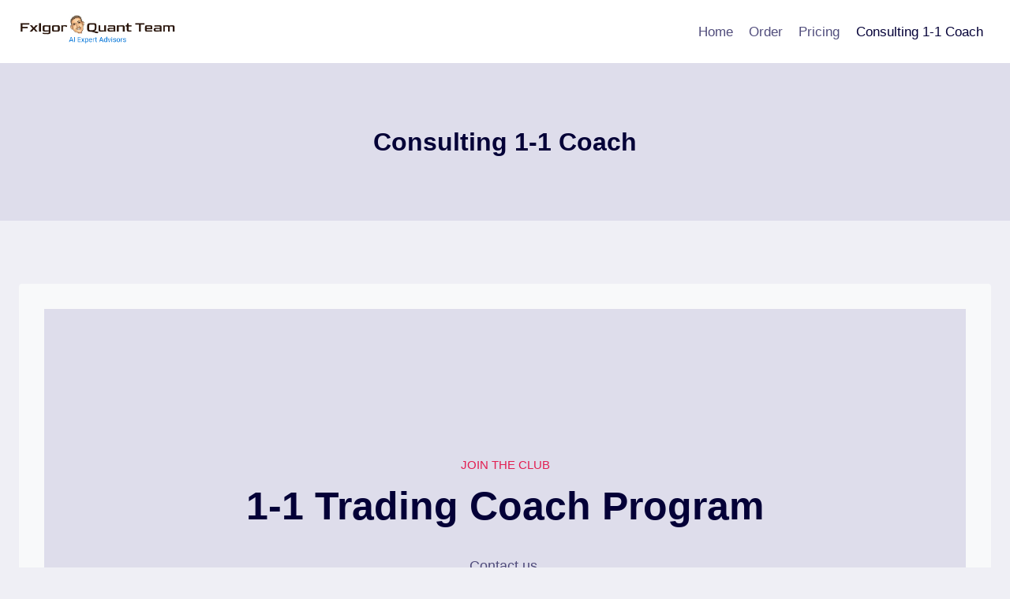

--- FILE ---
content_type: text/html; charset=UTF-8
request_url: https://www.fxigor.com/consulting/
body_size: 141423
content:
<!doctype html><html lang="en-US" class="no-js" itemtype="https://schema.org/WebPage" itemscope><head><meta charset="UTF-8"><meta name="viewport" content="width=device-width, initial-scale=1, minimum-scale=1"><title>Consulting 1-1 Coach &#8211; FxIgor Quant Team EA Developers</title><meta name='robots' content='max-image-preview:large' /><link rel="alternate" type="application/rss+xml" title="FxIgor Quant Team EA Developers &raquo; Feed" href="https://www.fxigor.com/feed/" /> <script>document.documentElement.classList.remove( 'no-js' );</script> <script>window._wpemojiSettings = {"baseUrl":"https:\/\/s.w.org\/images\/core\/emoji\/14.0.0\/72x72\/","ext":".png","svgUrl":"https:\/\/s.w.org\/images\/core\/emoji\/14.0.0\/svg\/","svgExt":".svg","source":{"concatemoji":"https:\/\/www.fxigor.com\/wp-includes\/js\/wp-emoji-release.min.js?ver=6.3.7"}};
/*! This file is auto-generated */
!function(i,n){var o,s,e;function c(e){try{var t={supportTests:e,timestamp:(new Date).valueOf()};sessionStorage.setItem(o,JSON.stringify(t))}catch(e){}}function p(e,t,n){e.clearRect(0,0,e.canvas.width,e.canvas.height),e.fillText(t,0,0);var t=new Uint32Array(e.getImageData(0,0,e.canvas.width,e.canvas.height).data),r=(e.clearRect(0,0,e.canvas.width,e.canvas.height),e.fillText(n,0,0),new Uint32Array(e.getImageData(0,0,e.canvas.width,e.canvas.height).data));return t.every(function(e,t){return e===r[t]})}function u(e,t,n){switch(t){case"flag":return n(e,"\ud83c\udff3\ufe0f\u200d\u26a7\ufe0f","\ud83c\udff3\ufe0f\u200b\u26a7\ufe0f")?!1:!n(e,"\ud83c\uddfa\ud83c\uddf3","\ud83c\uddfa\u200b\ud83c\uddf3")&&!n(e,"\ud83c\udff4\udb40\udc67\udb40\udc62\udb40\udc65\udb40\udc6e\udb40\udc67\udb40\udc7f","\ud83c\udff4\u200b\udb40\udc67\u200b\udb40\udc62\u200b\udb40\udc65\u200b\udb40\udc6e\u200b\udb40\udc67\u200b\udb40\udc7f");case"emoji":return!n(e,"\ud83e\udef1\ud83c\udffb\u200d\ud83e\udef2\ud83c\udfff","\ud83e\udef1\ud83c\udffb\u200b\ud83e\udef2\ud83c\udfff")}return!1}function f(e,t,n){var r="undefined"!=typeof WorkerGlobalScope&&self instanceof WorkerGlobalScope?new OffscreenCanvas(300,150):i.createElement("canvas"),a=r.getContext("2d",{willReadFrequently:!0}),o=(a.textBaseline="top",a.font="600 32px Arial",{});return e.forEach(function(e){o[e]=t(a,e,n)}),o}function t(e){var t=i.createElement("script");t.src=e,t.defer=!0,i.head.appendChild(t)}"undefined"!=typeof Promise&&(o="wpEmojiSettingsSupports",s=["flag","emoji"],n.supports={everything:!0,everythingExceptFlag:!0},e=new Promise(function(e){i.addEventListener("DOMContentLoaded",e,{once:!0})}),new Promise(function(t){var n=function(){try{var e=JSON.parse(sessionStorage.getItem(o));if("object"==typeof e&&"number"==typeof e.timestamp&&(new Date).valueOf()<e.timestamp+604800&&"object"==typeof e.supportTests)return e.supportTests}catch(e){}return null}();if(!n){if("undefined"!=typeof Worker&&"undefined"!=typeof OffscreenCanvas&&"undefined"!=typeof URL&&URL.createObjectURL&&"undefined"!=typeof Blob)try{var e="postMessage("+f.toString()+"("+[JSON.stringify(s),u.toString(),p.toString()].join(",")+"));",r=new Blob([e],{type:"text/javascript"}),a=new Worker(URL.createObjectURL(r),{name:"wpTestEmojiSupports"});return void(a.onmessage=function(e){c(n=e.data),a.terminate(),t(n)})}catch(e){}c(n=f(s,u,p))}t(n)}).then(function(e){for(var t in e)n.supports[t]=e[t],n.supports.everything=n.supports.everything&&n.supports[t],"flag"!==t&&(n.supports.everythingExceptFlag=n.supports.everythingExceptFlag&&n.supports[t]);n.supports.everythingExceptFlag=n.supports.everythingExceptFlag&&!n.supports.flag,n.DOMReady=!1,n.readyCallback=function(){n.DOMReady=!0}}).then(function(){return e}).then(function(){var e;n.supports.everything||(n.readyCallback(),(e=n.source||{}).concatemoji?t(e.concatemoji):e.wpemoji&&e.twemoji&&(t(e.twemoji),t(e.wpemoji)))}))}((window,document),window._wpemojiSettings);</script> <style>img.wp-smiley,
img.emoji {
	display: inline !important;
	border: none !important;
	box-shadow: none !important;
	height: 1em !important;
	width: 1em !important;
	margin: 0 0.07em !important;
	vertical-align: -0.1em !important;
	background: none !important;
	padding: 0 !important;
}</style><link rel='stylesheet' id='wp-block-library-css' href='https://www.fxigor.com/wp-includes/css/dist/block-library/style.min.css?ver=6.3.7' media='all' /><style id='classic-theme-styles-inline-css'>/*! This file is auto-generated */
.wp-block-button__link{color:#fff;background-color:#32373c;border-radius:9999px;box-shadow:none;text-decoration:none;padding:calc(.667em + 2px) calc(1.333em + 2px);font-size:1.125em}.wp-block-file__button{background:#32373c;color:#fff;text-decoration:none}</style><style id='global-styles-inline-css'>body{--wp--preset--color--black: #000000;--wp--preset--color--cyan-bluish-gray: #abb8c3;--wp--preset--color--white: #ffffff;--wp--preset--color--pale-pink: #f78da7;--wp--preset--color--vivid-red: #cf2e2e;--wp--preset--color--luminous-vivid-orange: #ff6900;--wp--preset--color--luminous-vivid-amber: #fcb900;--wp--preset--color--light-green-cyan: #7bdcb5;--wp--preset--color--vivid-green-cyan: #00d084;--wp--preset--color--pale-cyan-blue: #8ed1fc;--wp--preset--color--vivid-cyan-blue: #0693e3;--wp--preset--color--vivid-purple: #9b51e0;--wp--preset--color--theme-palette-1: #E21E51;--wp--preset--color--theme-palette-2: #4d40ff;--wp--preset--color--theme-palette-3: #040037;--wp--preset--color--theme-palette-4: #032075;--wp--preset--color--theme-palette-5: #514d7c;--wp--preset--color--theme-palette-6: #666699;--wp--preset--color--theme-palette-7: #deddeb;--wp--preset--color--theme-palette-8: #efeff5;--wp--preset--color--theme-palette-9: #f8f9fa;--wp--preset--gradient--vivid-cyan-blue-to-vivid-purple: linear-gradient(135deg,rgba(6,147,227,1) 0%,rgb(155,81,224) 100%);--wp--preset--gradient--light-green-cyan-to-vivid-green-cyan: linear-gradient(135deg,rgb(122,220,180) 0%,rgb(0,208,130) 100%);--wp--preset--gradient--luminous-vivid-amber-to-luminous-vivid-orange: linear-gradient(135deg,rgba(252,185,0,1) 0%,rgba(255,105,0,1) 100%);--wp--preset--gradient--luminous-vivid-orange-to-vivid-red: linear-gradient(135deg,rgba(255,105,0,1) 0%,rgb(207,46,46) 100%);--wp--preset--gradient--very-light-gray-to-cyan-bluish-gray: linear-gradient(135deg,rgb(238,238,238) 0%,rgb(169,184,195) 100%);--wp--preset--gradient--cool-to-warm-spectrum: linear-gradient(135deg,rgb(74,234,220) 0%,rgb(151,120,209) 20%,rgb(207,42,186) 40%,rgb(238,44,130) 60%,rgb(251,105,98) 80%,rgb(254,248,76) 100%);--wp--preset--gradient--blush-light-purple: linear-gradient(135deg,rgb(255,206,236) 0%,rgb(152,150,240) 100%);--wp--preset--gradient--blush-bordeaux: linear-gradient(135deg,rgb(254,205,165) 0%,rgb(254,45,45) 50%,rgb(107,0,62) 100%);--wp--preset--gradient--luminous-dusk: linear-gradient(135deg,rgb(255,203,112) 0%,rgb(199,81,192) 50%,rgb(65,88,208) 100%);--wp--preset--gradient--pale-ocean: linear-gradient(135deg,rgb(255,245,203) 0%,rgb(182,227,212) 50%,rgb(51,167,181) 100%);--wp--preset--gradient--electric-grass: linear-gradient(135deg,rgb(202,248,128) 0%,rgb(113,206,126) 100%);--wp--preset--gradient--midnight: linear-gradient(135deg,rgb(2,3,129) 0%,rgb(40,116,252) 100%);--wp--preset--font-size--small: 14px;--wp--preset--font-size--medium: 24px;--wp--preset--font-size--large: 32px;--wp--preset--font-size--x-large: 42px;--wp--preset--font-size--larger: 40px;--wp--preset--spacing--20: 0.44rem;--wp--preset--spacing--30: 0.67rem;--wp--preset--spacing--40: 1rem;--wp--preset--spacing--50: 1.5rem;--wp--preset--spacing--60: 2.25rem;--wp--preset--spacing--70: 3.38rem;--wp--preset--spacing--80: 5.06rem;--wp--preset--shadow--natural: 6px 6px 9px rgba(0, 0, 0, 0.2);--wp--preset--shadow--deep: 12px 12px 50px rgba(0, 0, 0, 0.4);--wp--preset--shadow--sharp: 6px 6px 0px rgba(0, 0, 0, 0.2);--wp--preset--shadow--outlined: 6px 6px 0px -3px rgba(255, 255, 255, 1), 6px 6px rgba(0, 0, 0, 1);--wp--preset--shadow--crisp: 6px 6px 0px rgba(0, 0, 0, 1);}:where(.is-layout-flex){gap: 0.5em;}:where(.is-layout-grid){gap: 0.5em;}body .is-layout-flow > .alignleft{float: left;margin-inline-start: 0;margin-inline-end: 2em;}body .is-layout-flow > .alignright{float: right;margin-inline-start: 2em;margin-inline-end: 0;}body .is-layout-flow > .aligncenter{margin-left: auto !important;margin-right: auto !important;}body .is-layout-constrained > .alignleft{float: left;margin-inline-start: 0;margin-inline-end: 2em;}body .is-layout-constrained > .alignright{float: right;margin-inline-start: 2em;margin-inline-end: 0;}body .is-layout-constrained > .aligncenter{margin-left: auto !important;margin-right: auto !important;}body .is-layout-constrained > :where(:not(.alignleft):not(.alignright):not(.alignfull)){max-width: var(--wp--style--global--content-size);margin-left: auto !important;margin-right: auto !important;}body .is-layout-constrained > .alignwide{max-width: var(--wp--style--global--wide-size);}body .is-layout-flex{display: flex;}body .is-layout-flex{flex-wrap: wrap;align-items: center;}body .is-layout-flex > *{margin: 0;}body .is-layout-grid{display: grid;}body .is-layout-grid > *{margin: 0;}:where(.wp-block-columns.is-layout-flex){gap: 2em;}:where(.wp-block-columns.is-layout-grid){gap: 2em;}:where(.wp-block-post-template.is-layout-flex){gap: 1.25em;}:where(.wp-block-post-template.is-layout-grid){gap: 1.25em;}.has-black-color{color: var(--wp--preset--color--black) !important;}.has-cyan-bluish-gray-color{color: var(--wp--preset--color--cyan-bluish-gray) !important;}.has-white-color{color: var(--wp--preset--color--white) !important;}.has-pale-pink-color{color: var(--wp--preset--color--pale-pink) !important;}.has-vivid-red-color{color: var(--wp--preset--color--vivid-red) !important;}.has-luminous-vivid-orange-color{color: var(--wp--preset--color--luminous-vivid-orange) !important;}.has-luminous-vivid-amber-color{color: var(--wp--preset--color--luminous-vivid-amber) !important;}.has-light-green-cyan-color{color: var(--wp--preset--color--light-green-cyan) !important;}.has-vivid-green-cyan-color{color: var(--wp--preset--color--vivid-green-cyan) !important;}.has-pale-cyan-blue-color{color: var(--wp--preset--color--pale-cyan-blue) !important;}.has-vivid-cyan-blue-color{color: var(--wp--preset--color--vivid-cyan-blue) !important;}.has-vivid-purple-color{color: var(--wp--preset--color--vivid-purple) !important;}.has-black-background-color{background-color: var(--wp--preset--color--black) !important;}.has-cyan-bluish-gray-background-color{background-color: var(--wp--preset--color--cyan-bluish-gray) !important;}.has-white-background-color{background-color: var(--wp--preset--color--white) !important;}.has-pale-pink-background-color{background-color: var(--wp--preset--color--pale-pink) !important;}.has-vivid-red-background-color{background-color: var(--wp--preset--color--vivid-red) !important;}.has-luminous-vivid-orange-background-color{background-color: var(--wp--preset--color--luminous-vivid-orange) !important;}.has-luminous-vivid-amber-background-color{background-color: var(--wp--preset--color--luminous-vivid-amber) !important;}.has-light-green-cyan-background-color{background-color: var(--wp--preset--color--light-green-cyan) !important;}.has-vivid-green-cyan-background-color{background-color: var(--wp--preset--color--vivid-green-cyan) !important;}.has-pale-cyan-blue-background-color{background-color: var(--wp--preset--color--pale-cyan-blue) !important;}.has-vivid-cyan-blue-background-color{background-color: var(--wp--preset--color--vivid-cyan-blue) !important;}.has-vivid-purple-background-color{background-color: var(--wp--preset--color--vivid-purple) !important;}.has-black-border-color{border-color: var(--wp--preset--color--black) !important;}.has-cyan-bluish-gray-border-color{border-color: var(--wp--preset--color--cyan-bluish-gray) !important;}.has-white-border-color{border-color: var(--wp--preset--color--white) !important;}.has-pale-pink-border-color{border-color: var(--wp--preset--color--pale-pink) !important;}.has-vivid-red-border-color{border-color: var(--wp--preset--color--vivid-red) !important;}.has-luminous-vivid-orange-border-color{border-color: var(--wp--preset--color--luminous-vivid-orange) !important;}.has-luminous-vivid-amber-border-color{border-color: var(--wp--preset--color--luminous-vivid-amber) !important;}.has-light-green-cyan-border-color{border-color: var(--wp--preset--color--light-green-cyan) !important;}.has-vivid-green-cyan-border-color{border-color: var(--wp--preset--color--vivid-green-cyan) !important;}.has-pale-cyan-blue-border-color{border-color: var(--wp--preset--color--pale-cyan-blue) !important;}.has-vivid-cyan-blue-border-color{border-color: var(--wp--preset--color--vivid-cyan-blue) !important;}.has-vivid-purple-border-color{border-color: var(--wp--preset--color--vivid-purple) !important;}.has-vivid-cyan-blue-to-vivid-purple-gradient-background{background: var(--wp--preset--gradient--vivid-cyan-blue-to-vivid-purple) !important;}.has-light-green-cyan-to-vivid-green-cyan-gradient-background{background: var(--wp--preset--gradient--light-green-cyan-to-vivid-green-cyan) !important;}.has-luminous-vivid-amber-to-luminous-vivid-orange-gradient-background{background: var(--wp--preset--gradient--luminous-vivid-amber-to-luminous-vivid-orange) !important;}.has-luminous-vivid-orange-to-vivid-red-gradient-background{background: var(--wp--preset--gradient--luminous-vivid-orange-to-vivid-red) !important;}.has-very-light-gray-to-cyan-bluish-gray-gradient-background{background: var(--wp--preset--gradient--very-light-gray-to-cyan-bluish-gray) !important;}.has-cool-to-warm-spectrum-gradient-background{background: var(--wp--preset--gradient--cool-to-warm-spectrum) !important;}.has-blush-light-purple-gradient-background{background: var(--wp--preset--gradient--blush-light-purple) !important;}.has-blush-bordeaux-gradient-background{background: var(--wp--preset--gradient--blush-bordeaux) !important;}.has-luminous-dusk-gradient-background{background: var(--wp--preset--gradient--luminous-dusk) !important;}.has-pale-ocean-gradient-background{background: var(--wp--preset--gradient--pale-ocean) !important;}.has-electric-grass-gradient-background{background: var(--wp--preset--gradient--electric-grass) !important;}.has-midnight-gradient-background{background: var(--wp--preset--gradient--midnight) !important;}.has-small-font-size{font-size: var(--wp--preset--font-size--small) !important;}.has-medium-font-size{font-size: var(--wp--preset--font-size--medium) !important;}.has-large-font-size{font-size: var(--wp--preset--font-size--large) !important;}.has-x-large-font-size{font-size: var(--wp--preset--font-size--x-large) !important;}
.wp-block-navigation a:where(:not(.wp-element-button)){color: inherit;}
:where(.wp-block-post-template.is-layout-flex){gap: 1.25em;}:where(.wp-block-post-template.is-layout-grid){gap: 1.25em;}
:where(.wp-block-columns.is-layout-flex){gap: 2em;}:where(.wp-block-columns.is-layout-grid){gap: 2em;}
.wp-block-pullquote{font-size: 1.5em;line-height: 1.6;}</style><link rel='stylesheet' id='contact-form-7-css' href='https://www.fxigor.com/wp-content/cache/autoptimize/autoptimize_single_3fd2afa98866679439097f4ab102fe0a.php?ver=5.8.7' media='all' /><link rel='stylesheet' id='wp-date-remover-css' href='https://www.fxigor.com/wp-content/plugins/wp-date-remover/public/css/wp-date-remover-public.css?ver=1.0.0' media='all' /><link rel='stylesheet' id='kadence-global-css' href='https://www.fxigor.com/wp-content/themes/kadence/assets/css/global.min.css?ver=1.1.51' media='all' /><style id='kadence-global-inline-css'>/* Kadence Base CSS */
:root{--global-palette1:#E21E51;--global-palette2:#4d40ff;--global-palette3:#040037;--global-palette4:#032075;--global-palette5:#514d7c;--global-palette6:#666699;--global-palette7:#deddeb;--global-palette8:#efeff5;--global-palette9:#f8f9fa;--global-palette9rgb:248, 249, 250;--global-palette-highlight:var(--global-palette1);--global-palette-highlight-alt:var(--global-palette2);--global-palette-highlight-alt2:var(--global-palette9);--global-palette-btn-bg:var(--global-palette1);--global-palette-btn-bg-hover:var(--global-palette2);--global-palette-btn:var(--global-palette9);--global-palette-btn-hover:var(--global-palette9);--global-body-font-family:-apple-system,BlinkMacSystemFont,"Segoe UI",Roboto,Oxygen-Sans,Ubuntu,Cantarell,"Helvetica Neue",sans-serif, "Apple Color Emoji", "Segoe UI Emoji", "Segoe UI Symbol";--global-heading-font-family:inherit;--global-primary-nav-font-family:inherit;--global-fallback-font:sans-serif;--global-display-fallback-font:sans-serif;--global-content-width:1290px;--global-content-narrow-width:842px;--global-content-edge-padding:1.5rem;--global-content-boxed-padding:2rem;--global-calc-content-width:calc(1290px - var(--global-content-edge-padding) - var(--global-content-edge-padding) );--wp--style--global--content-size:var(--global-calc-content-width);}.wp-site-blocks{--global-vw:calc( 100vw - ( 0.5 * var(--scrollbar-offset)));}body{background:var(--global-palette8);}body, input, select, optgroup, textarea{font-weight:400;font-size:17px;line-height:1.6;font-family:var(--global-body-font-family);color:var(--global-palette4);}.content-bg, body.content-style-unboxed .site{background:var(--global-palette9);}h1,h2,h3,h4,h5,h6{font-family:var(--global-heading-font-family);}h1{font-weight:700;font-size:32px;line-height:1.5;color:var(--global-palette3);}h2{font-weight:700;font-size:28px;line-height:1.5;color:var(--global-palette3);}h3{font-weight:700;font-size:24px;line-height:1.5;color:var(--global-palette3);}h4{font-weight:700;font-size:22px;line-height:1.5;color:var(--global-palette4);}h5{font-weight:700;font-size:20px;line-height:1.5;color:var(--global-palette4);}h6{font-weight:700;font-size:18px;line-height:1.5;color:var(--global-palette5);}.entry-hero .kadence-breadcrumbs{max-width:1290px;}.site-container, .site-header-row-layout-contained, .site-footer-row-layout-contained, .entry-hero-layout-contained, .comments-area, .alignfull > .wp-block-cover__inner-container, .alignwide > .wp-block-cover__inner-container{max-width:var(--global-content-width);}.content-width-narrow .content-container.site-container, .content-width-narrow .hero-container.site-container{max-width:var(--global-content-narrow-width);}@media all and (min-width: 1520px){.wp-site-blocks .content-container  .alignwide{margin-left:-115px;margin-right:-115px;width:unset;max-width:unset;}}@media all and (min-width: 1102px){.content-width-narrow .wp-site-blocks .content-container .alignwide{margin-left:-130px;margin-right:-130px;width:unset;max-width:unset;}}.content-style-boxed .wp-site-blocks .entry-content .alignwide{margin-left:calc( -1 * var( --global-content-boxed-padding ) );margin-right:calc( -1 * var( --global-content-boxed-padding ) );}.content-area{margin-top:5rem;margin-bottom:5rem;}@media all and (max-width: 1024px){.content-area{margin-top:3rem;margin-bottom:3rem;}}@media all and (max-width: 767px){.content-area{margin-top:2rem;margin-bottom:2rem;}}@media all and (max-width: 1024px){:root{--global-content-boxed-padding:2rem;}}@media all and (max-width: 767px){:root{--global-content-boxed-padding:1.5rem;}}.entry-content-wrap{padding:2rem;}@media all and (max-width: 1024px){.entry-content-wrap{padding:2rem;}}@media all and (max-width: 767px){.entry-content-wrap{padding:1.5rem;}}.entry.single-entry{box-shadow:0px 15px 15px -10px rgba(0,0,0,0.05);}.entry.loop-entry{box-shadow:0px 15px 15px -10px rgba(0,0,0,0.05);}.loop-entry .entry-content-wrap{padding:2rem;}@media all and (max-width: 1024px){.loop-entry .entry-content-wrap{padding:2rem;}}@media all and (max-width: 767px){.loop-entry .entry-content-wrap{padding:1.5rem;}}button, .button, .wp-block-button__link, input[type="button"], input[type="reset"], input[type="submit"], .fl-button, .elementor-button-wrapper .elementor-button{box-shadow:0px 0px 0px -7px rgba(0,0,0,0);}button:hover, button:focus, button:active, .button:hover, .button:focus, .button:active, .wp-block-button__link:hover, .wp-block-button__link:focus, .wp-block-button__link:active, input[type="button"]:hover, input[type="button"]:focus, input[type="button"]:active, input[type="reset"]:hover, input[type="reset"]:focus, input[type="reset"]:active, input[type="submit"]:hover, input[type="submit"]:focus, input[type="submit"]:active, .elementor-button-wrapper .elementor-button:hover, .elementor-button-wrapper .elementor-button:focus, .elementor-button-wrapper .elementor-button:active{box-shadow:0px 15px 25px -7px rgba(0,0,0,0.1);}.kb-button.kb-btn-global-outline.kb-btn-global-inherit{padding-top:calc(px - 2px);padding-right:calc(px - 2px);padding-bottom:calc(px - 2px);padding-left:calc(px - 2px);}@media all and (min-width: 1025px){.transparent-header .entry-hero .entry-hero-container-inner{padding-top:80px;}}@media all and (max-width: 1024px){.mobile-transparent-header .entry-hero .entry-hero-container-inner{padding-top:80px;}}@media all and (max-width: 767px){.mobile-transparent-header .entry-hero .entry-hero-container-inner{padding-top:80px;}}.entry-hero.page-hero-section .entry-header{min-height:200px;}
/* Kadence Header CSS */
@media all and (max-width: 1024px){.mobile-transparent-header #masthead{position:absolute;left:0px;right:0px;z-index:100;}.kadence-scrollbar-fixer.mobile-transparent-header #masthead{right:var(--scrollbar-offset,0);}.mobile-transparent-header #masthead, .mobile-transparent-header .site-top-header-wrap .site-header-row-container-inner, .mobile-transparent-header .site-main-header-wrap .site-header-row-container-inner, .mobile-transparent-header .site-bottom-header-wrap .site-header-row-container-inner{background:transparent;}.site-header-row-tablet-layout-fullwidth, .site-header-row-tablet-layout-standard{padding:0px;}}@media all and (min-width: 1025px){.transparent-header #masthead{position:absolute;left:0px;right:0px;z-index:100;}.transparent-header.kadence-scrollbar-fixer #masthead{right:var(--scrollbar-offset,0);}.transparent-header #masthead, .transparent-header .site-top-header-wrap .site-header-row-container-inner, .transparent-header .site-main-header-wrap .site-header-row-container-inner, .transparent-header .site-bottom-header-wrap .site-header-row-container-inner{background:transparent;}}.site-branding a.brand img{max-width:200px;}.site-branding a.brand img.svg-logo-image{width:200px;}.site-branding{padding:0px 0px 0px 0px;}#masthead, #masthead .kadence-sticky-header.item-is-fixed:not(.item-at-start):not(.site-header-row-container):not(.site-main-header-wrap), #masthead .kadence-sticky-header.item-is-fixed:not(.item-at-start) > .site-header-row-container-inner{background:#ffffff;}.site-main-header-inner-wrap{min-height:80px;}.header-navigation[class*="header-navigation-style-underline"] .header-menu-container.primary-menu-container>ul>li>a:after{width:calc( 100% - 1.2em);}.main-navigation .primary-menu-container > ul > li.menu-item > a{padding-left:calc(1.2em / 2);padding-right:calc(1.2em / 2);padding-top:0.6em;padding-bottom:0.6em;color:var(--global-palette5);}.main-navigation .primary-menu-container > ul > li.menu-item .dropdown-nav-special-toggle{right:calc(1.2em / 2);}.main-navigation .primary-menu-container > ul > li.menu-item > a:hover{color:var(--global-palette-highlight);}.main-navigation .primary-menu-container > ul > li.menu-item.current-menu-item > a{color:var(--global-palette3);}.header-navigation .header-menu-container ul ul.sub-menu, .header-navigation .header-menu-container ul ul.submenu{background:var(--global-palette3);box-shadow:0px 2px 13px 0px rgba(0,0,0,0.1);}.header-navigation .header-menu-container ul ul li.menu-item, .header-menu-container ul.menu > li.kadence-menu-mega-enabled > ul > li.menu-item > a{border-bottom:1px solid rgba(255,255,255,0.1);}.header-navigation .header-menu-container ul ul li.menu-item > a{width:200px;padding-top:1em;padding-bottom:1em;color:var(--global-palette8);font-size:12px;}.header-navigation .header-menu-container ul ul li.menu-item > a:hover{color:var(--global-palette9);background:var(--global-palette4);}.header-navigation .header-menu-container ul ul li.menu-item.current-menu-item > a{color:var(--global-palette9);background:var(--global-palette4);}.mobile-toggle-open-container .menu-toggle-open, .mobile-toggle-open-container .menu-toggle-open:focus{color:var(--global-palette5);padding:0.4em 0.6em 0.4em 0.6em;font-size:14px;}.mobile-toggle-open-container .menu-toggle-open.menu-toggle-style-bordered{border:1px solid currentColor;}.mobile-toggle-open-container .menu-toggle-open .menu-toggle-icon{font-size:20px;}.mobile-toggle-open-container .menu-toggle-open:hover, .mobile-toggle-open-container .menu-toggle-open:focus-visible{color:var(--global-palette-highlight);}.mobile-navigation ul li{font-size:14px;}.mobile-navigation ul li a{padding-top:1em;padding-bottom:1em;}.mobile-navigation ul li > a, .mobile-navigation ul li.menu-item-has-children > .drawer-nav-drop-wrap{color:var(--global-palette8);}.mobile-navigation ul li.current-menu-item > a, .mobile-navigation ul li.current-menu-item.menu-item-has-children > .drawer-nav-drop-wrap{color:var(--global-palette-highlight);}.mobile-navigation ul li.menu-item-has-children .drawer-nav-drop-wrap, .mobile-navigation ul li:not(.menu-item-has-children) a{border-bottom:1px solid rgba(255,255,255,0.1);}.mobile-navigation:not(.drawer-navigation-parent-toggle-true) ul li.menu-item-has-children .drawer-nav-drop-wrap button{border-left:1px solid rgba(255,255,255,0.1);}#mobile-drawer .drawer-header .drawer-toggle{padding:0.6em 0.15em 0.6em 0.15em;font-size:24px;}
/* Kadence Footer CSS */
.site-bottom-footer-inner-wrap{padding-top:30px;padding-bottom:30px;grid-column-gap:30px;}.site-bottom-footer-inner-wrap .widget{margin-bottom:30px;}.site-bottom-footer-inner-wrap .site-footer-section:not(:last-child):after{right:calc(-30px / 2);}</style><link rel='stylesheet' id='kadence-header-css' href='https://www.fxigor.com/wp-content/themes/kadence/assets/css/header.min.css?ver=1.1.51' media='all' /><link rel='stylesheet' id='kadence-content-css' href='https://www.fxigor.com/wp-content/themes/kadence/assets/css/content.min.css?ver=1.1.51' media='all' /><link rel='stylesheet' id='kadence-footer-css' href='https://www.fxigor.com/wp-content/themes/kadence/assets/css/footer.min.css?ver=1.1.51' media='all' /><link rel='stylesheet' id='tablepress-default-css' href='https://www.fxigor.com/wp-content/cache/autoptimize/autoptimize_single_cbfd28748fe28384c2c562576760e742.php?ver=3.1.1' media='all' /><link rel='stylesheet' id='tablepress-responsive-tables-css' href='https://www.fxigor.com/wp-content/plugins/tablepress-responsive-tables/css/tablepress-responsive.min.css?ver=1.8' media='all' /><link rel='stylesheet' id='kadence-blocks-rowlayout-css' href='https://www.fxigor.com/wp-content/cache/autoptimize/autoptimize_single_0db598c80d36f60f591885e7fc735599.php?ver=3.2.25' media='all' /><link rel='stylesheet' id='kadence-blocks-column-css' href='https://www.fxigor.com/wp-content/cache/autoptimize/autoptimize_single_549fc2a5d8e380a1180a79efd5af0dd0.php?ver=3.2.25' media='all' /><style id='kadence-blocks-advancedheading-inline-css'>.wp-block-kadence-advancedheading mark{background:transparent;border-style:solid;border-width:0}.wp-block-kadence-advancedheading mark.kt-highlight{color:#f76a0c;}.kb-adv-heading-icon{display: inline-flex;justify-content: center;align-items: center;}.single-content .kadence-advanced-heading-wrapper h1, .single-content .kadence-advanced-heading-wrapper h2, .single-content .kadence-advanced-heading-wrapper h3, .single-content .kadence-advanced-heading-wrapper h4, .single-content .kadence-advanced-heading-wrapper h5, .single-content .kadence-advanced-heading-wrapper h6 {margin: 1.5em 0 .5em;}.single-content .kadence-advanced-heading-wrapper+* { margin-top:0;}</style><link rel='stylesheet' id='kadence-blocks-spacer-css' href='https://www.fxigor.com/wp-content/cache/autoptimize/autoptimize_single_caf24fc80c55773228a1dd5f13252cec.php?ver=3.2.25' media='all' /><link rel='stylesheet' id='kadence-blocks-advancedbtn-css' href='https://www.fxigor.com/wp-content/cache/autoptimize/autoptimize_single_c3815ee5a97619c548272ed0960fe55b.php?ver=3.2.25' media='all' /><link rel='stylesheet' id='kadence-blocks-iconlist-css' href='https://www.fxigor.com/wp-content/cache/autoptimize/autoptimize_single_8023f281a5dc8d86f45e18360e14a2f8.php?ver=3.2.25' media='all' /><link rel='stylesheet' id='kadence-blocks-infobox-css' href='https://www.fxigor.com/wp-content/cache/autoptimize/autoptimize_single_f9e90cdbaad05ed3e3693b7b2fd475a8.php?ver=3.2.25' media='all' /><link rel='stylesheet' id='kadence-blocks-advanced-form-css' href='https://www.fxigor.com/wp-content/cache/autoptimize/autoptimize_single_68b6bb692a363a6363533311ee9c41e2.php?ver=3.2.25' media='all' /><style id='kadence-blocks-global-variables-inline-css'>:root {--global-kb-font-size-sm:clamp(0.8rem, 0.73rem + 0.217vw, 0.9rem);--global-kb-font-size-md:clamp(1.1rem, 0.995rem + 0.326vw, 1.25rem);--global-kb-font-size-lg:clamp(1.75rem, 1.576rem + 0.543vw, 2rem);--global-kb-font-size-xl:clamp(2.25rem, 1.728rem + 1.63vw, 3rem);--global-kb-font-size-xxl:clamp(2.5rem, 1.456rem + 3.26vw, 4rem);--global-kb-font-size-xxxl:clamp(2.75rem, 0.489rem + 7.065vw, 6rem);}</style><style id='kadence_blocks_css-inline-css'>.kb-row-layout-wrap.wp-block-kadence-rowlayout.kb-row-layout-id1976_a5ab4b-24{margin-top:0px;margin-bottom:0px;}.kb-row-layout-id1976_a5ab4b-24 > .kt-row-column-wrap{max-width:1140px;margin-left:auto;margin-right:auto;padding-top:160px;padding-right:0px;padding-bottom:0px;padding-left:0px;grid-template-columns:minmax(0, 1fr);}.kb-row-layout-id1976_a5ab4b-24{background-image:url('https://wordpress-486734-1630132.cloudwaysapps.com/wp-content/uploads/2020/11/circle_bg.png');background-size:auto;background-position:50% 0%;background-attachment:scroll;background-repeat:no-repeat;}.kb-row-layout-id1976_a5ab4b-24 > .kt-row-layout-overlay{opacity:0.85;background:linear-gradient(180deg, var(--global-palette7) 75%, var(--global-palette8) 0%);}@media all and (max-width: 1024px){.kb-row-layout-wrap.wp-block-kadence-rowlayout.kb-row-layout-id1976_a5ab4b-24{margin-top:0px;margin-bottom:0px;}}@media all and (max-width: 1024px){.kb-row-layout-id1976_a5ab4b-24 > .kt-row-column-wrap{padding-top:100px;padding-right:30px;padding-bottom:30px;padding-left:30px;}}@media all and (max-width: 767px){.kb-row-layout-wrap.wp-block-kadence-rowlayout.kb-row-layout-id1976_a5ab4b-24{margin-top:0px;margin-bottom:0px;}.kb-row-layout-id1976_a5ab4b-24 > .kt-row-column-wrap{padding-top:100px;padding-right:0px;padding-bottom:0px;padding-left:0px;grid-template-columns:minmax(0, 1fr);}}.kadence-column1976_692cb3-26, .kt-inside-inner-col > .kadence-column1976_692cb3-26:not(.specificity){margin-top:0px;}.kadence-column1976_692cb3-26 > .kt-inside-inner-col{padding-top:10px;padding-right:10px;padding-bottom:10px;padding-left:10px;}.kadence-column1976_692cb3-26 > .kt-inside-inner-col{column-gap:var(--global-kb-gap-sm, 1rem);}.kadence-column1976_692cb3-26 > .kt-inside-inner-col{flex-direction:column;}.kadence-column1976_692cb3-26 > .kt-inside-inner-col > .aligncenter{width:100%;}@media all and (max-width: 1024px){.kadence-column1976_692cb3-26, .kt-inside-inner-col > .kadence-column1976_692cb3-26:not(.specificity){margin-top:0px;}}@media all and (max-width: 1024px){.kadence-column1976_692cb3-26 > .kt-inside-inner-col{padding-right:30px;padding-left:30px;flex-direction:column;}}@media all and (max-width: 767px){.kadence-column1976_692cb3-26 > .kt-inside-inner-col{padding-right:var(--global-kb-spacing-xxs, 0.5rem);padding-left:var(--global-kb-spacing-xxs, 0.5rem);flex-direction:column;}}.kb-row-layout-wrap.wp-block-kadence-rowlayout.kb-row-layout-id1976_cd3dbb-03{margin-top:0px;margin-bottom:0px;}.kb-row-layout-id1976_cd3dbb-03 > .kt-row-column-wrap{max-width:1140px;margin-left:auto;margin-right:auto;padding-top:0%;padding-right:15%;padding-bottom:0%;padding-left:15%;grid-template-columns:minmax(0, 1fr);}.kb-row-layout-id1976_cd3dbb-03 > .kt-row-layout-overlay{opacity:0.52;background-image:url('https://wordpress-486734-1630132.cloudwaysapps.com/wp-content/uploads/2020/11/dots-2.png');background-size:auto;background-position:19% 100%;background-attachment:scroll;background-repeat:no-repeat;mix-blend-mode:normal;}@media all and (max-width: 767px){.kb-row-layout-id1976_cd3dbb-03 > .kt-row-column-wrap{padding-right:0%;padding-left:0%;grid-template-columns:minmax(0, 1fr);}}.kadence-column1976_9bae5b-58 > .kt-inside-inner-col{column-gap:var(--global-kb-gap-sm, 1rem);}.kadence-column1976_9bae5b-58 > .kt-inside-inner-col{flex-direction:column;}.kadence-column1976_9bae5b-58 > .kt-inside-inner-col > .aligncenter{width:100%;}@media all and (max-width: 1024px){.kadence-column1976_9bae5b-58 > .kt-inside-inner-col{flex-direction:column;}}@media all and (max-width: 767px){.kadence-column1976_9bae5b-58 > .kt-inside-inner-col{flex-direction:column;}}.wp-block-kadence-advancedheading.kt-adv-heading1976_45b96e-08, .wp-block-kadence-advancedheading.kt-adv-heading1976_45b96e-08[data-kb-block="kb-adv-heading1976_45b96e-08"]{margin-top:20px;margin-bottom:20px;text-align:center;font-size:15px;line-height:15px;text-transform:uppercase;}.wp-block-kadence-advancedheading.kt-adv-heading1976_45b96e-08 mark, .wp-block-kadence-advancedheading.kt-adv-heading1976_45b96e-08[data-kb-block="kb-adv-heading1976_45b96e-08"] mark{padding-top:0px;padding-right:0px;padding-bottom:0px;padding-left:0px;}.wp-block-kadence-advancedheading.kt-adv-heading1976_dc9f4a-6c, .wp-block-kadence-advancedheading.kt-adv-heading1976_dc9f4a-6c[data-kb-block="kb-adv-heading1976_dc9f4a-6c"]{margin-top:0px;margin-bottom:35px;text-align:center;font-size:50px;line-height:50px;}.wp-block-kadence-advancedheading.kt-adv-heading1976_dc9f4a-6c mark, .wp-block-kadence-advancedheading.kt-adv-heading1976_dc9f4a-6c[data-kb-block="kb-adv-heading1976_dc9f4a-6c"] mark{padding-top:0px;padding-right:0px;padding-bottom:0px;padding-left:0px;}.wp-block-kadence-advancedheading.kt-adv-heading1976_d50efb-96, .wp-block-kadence-advancedheading.kt-adv-heading1976_d50efb-96[data-kb-block="kb-adv-heading1976_d50efb-96"]{margin-top:0px;margin-bottom:40px;text-align:center;font-size:18px;line-height:32px;}.wp-block-kadence-advancedheading.kt-adv-heading1976_d50efb-96 mark, .wp-block-kadence-advancedheading.kt-adv-heading1976_d50efb-96[data-kb-block="kb-adv-heading1976_d50efb-96"] mark{padding-top:0px;padding-right:0px;padding-bottom:0px;padding-left:0px;}.kb-row-layout-id1976_30df3c-60 > .kt-row-column-wrap{column-gap:var(--global-kb-gap-none, 0rem );max-width:1140px;margin-left:auto;margin-right:auto;padding-top:0px;padding-right:0px;padding-bottom:0px;padding-left:0px;grid-template-columns:repeat(3, minmax(0, 1fr));}@media all and (max-width: 1024px){.kb-row-layout-id1976_30df3c-60 > .kt-row-column-wrap{grid-template-columns:minmax(0, 1fr);}}@media all and (max-width: 767px){.kb-row-layout-id1976_30df3c-60 > .kt-row-column-wrap{grid-template-columns:minmax(0, 1fr);}}.kadence-column1976_0e0fd3-87 > .kt-inside-inner-col{padding-top:60px;padding-right:30px;padding-bottom:30px;padding-left:30px;}.kadence-column1976_0e0fd3-87 > .kt-inside-inner-col{border-top:1px solid var(--global-palette7, #EDF2F7);border-right:1px solid var(--global-palette7, #EDF2F7);border-bottom:1px solid var(--global-palette7, #EDF2F7);border-left:1px solid var(--global-palette7, #EDF2F7);}.kadence-column1976_0e0fd3-87 > .kt-inside-inner-col,.kadence-column1976_0e0fd3-87 > .kt-inside-inner-col:before{border-top-left-radius:4px;border-top-right-radius:0px;border-bottom-right-radius:0px;border-bottom-left-radius:4px;}.kadence-column1976_0e0fd3-87 > .kt-inside-inner-col{column-gap:var(--global-kb-gap-sm, 1rem);}.kadence-column1976_0e0fd3-87 > .kt-inside-inner-col{flex-direction:column;}.kadence-column1976_0e0fd3-87 > .kt-inside-inner-col > .aligncenter{width:100%;}.kadence-column1976_0e0fd3-87 > .kt-inside-inner-col{background-color:var(--global-palette9, #ffffff);}@media all and (max-width: 1024px){.kadence-column1976_0e0fd3-87 > .kt-inside-inner-col{border-top:1px solid var(--global-palette7, #EDF2F7);border-right:1px solid var(--global-palette7, #EDF2F7);border-bottom:1px solid var(--global-palette7, #EDF2F7);border-left:1px solid var(--global-palette7, #EDF2F7);flex-direction:column;}}@media all and (max-width: 767px){.kadence-column1976_0e0fd3-87 > .kt-inside-inner-col{border-top:1px solid var(--global-palette7, #EDF2F7);border-right:1px solid var(--global-palette7, #EDF2F7);border-bottom:1px solid var(--global-palette7, #EDF2F7);border-left:1px solid var(--global-palette7, #EDF2F7);flex-direction:column;}}.wp-block-kadence-advancedheading.kt-adv-heading1976_91d936-40, .wp-block-kadence-advancedheading.kt-adv-heading1976_91d936-40[data-kb-block="kb-adv-heading1976_91d936-40"]{margin-top:0px;margin-bottom:20px;font-size:40px;line-height:40px;font-weight:300;font-family:'Work Sans';}.wp-block-kadence-advancedheading.kt-adv-heading1976_91d936-40 mark, .wp-block-kadence-advancedheading.kt-adv-heading1976_91d936-40[data-kb-block="kb-adv-heading1976_91d936-40"] mark{padding-top:0px;padding-right:0px;padding-bottom:0px;padding-left:0px;}.wp-block-kadence-advancedheading.kt-adv-heading1976_d5c81c-60, .wp-block-kadence-advancedheading.kt-adv-heading1976_d5c81c-60[data-kb-block="kb-adv-heading1976_d5c81c-60"]{margin-top:0px;margin-bottom:30px;font-size:80px;line-height:1em;font-weight:300;font-family:'Work Sans';}.wp-block-kadence-advancedheading.kt-adv-heading1976_d5c81c-60 mark, .wp-block-kadence-advancedheading.kt-adv-heading1976_d5c81c-60[data-kb-block="kb-adv-heading1976_d5c81c-60"] mark{padding-top:0px;padding-right:0px;padding-bottom:0px;padding-left:0px;}.wp-block-kadence-spacer.kt-block-spacer-1976_1bd300-2a .kt-block-spacer{height:30px;}.wp-block-kadence-spacer.kt-block-spacer-1976_1bd300-2a .kt-divider{border-top-color:var(--global-palette7, #EDF2F7);width:100%;}.wp-block-kadence-advancedbtn.kt-btns1976_90bf56-4b, .site .entry-content .wp-block-kadence-advancedbtn.kt-btns1976_90bf56-4b, .wp-block-kadence-advancedbtn.kb-btns1976_90bf56-4b, .site .entry-content .wp-block-kadence-advancedbtn.kb-btns1976_90bf56-4b{margin-top:20px;margin-right:0px;margin-bottom:20px;margin-left:0px;}.wp-block-kadence-advancedbtn.kb-btns1976_90bf56-4b{gap:var(--global-kb-gap-xs, 0.5rem );}ul.menu .wp-block-kadence-advancedbtn .kb-btn1976_60b8b3-9e.kb-button{width:initial;}.wp-block-kadence-advancedbtn .kb-btn1976_60b8b3-9e.kb-button{color:var(--global-palette9, #ffffff);background:var(--global-palette1, #3182CE);font-size:18px;border-top-left-radius:6px;border-top-right-radius:6px;border-bottom-right-radius:6px;border-bottom-left-radius:6px;border-top:0px solid var(--global-palette9, #ffffff);border-right:0px solid var(--global-palette9, #ffffff);border-bottom:0px solid var(--global-palette9, #ffffff);border-left:0px solid var(--global-palette9, #ffffff);padding-top:18px;padding-right:30px;padding-bottom:18px;padding-left:30px;}.wp-block-kadence-advancedbtn .kb-btn1976_60b8b3-9e.kb-button:hover{color:#ffffff;background:var(--global-palette2, #2B6CB0);border-top-color:rgba(68, 68, 68, 0.13);border-top-style:solid;border-right-color:rgba(68, 68, 68, 0.13);border-right-style:solid;border-bottom-color:rgba(68, 68, 68, 0.13);border-bottom-style:solid;border-left-color:rgba(68, 68, 68, 0.13);border-left-style:solid;}@media all and (max-width: 1024px){.wp-block-kadence-advancedbtn .kb-btn1976_60b8b3-9e.kb-button{border-top:0px solid var(--global-palette9, #ffffff);border-right:0px solid var(--global-palette9, #ffffff);border-bottom:0px solid var(--global-palette9, #ffffff);border-left:0px solid var(--global-palette9, #ffffff);}}@media all and (max-width: 1024px){.wp-block-kadence-advancedbtn .kb-btn1976_60b8b3-9e.kb-button:hover{border-top-color:rgba(68, 68, 68, 0.13);border-top-style:solid;border-right-color:rgba(68, 68, 68, 0.13);border-right-style:solid;border-bottom-color:rgba(68, 68, 68, 0.13);border-bottom-style:solid;border-left-color:rgba(68, 68, 68, 0.13);border-left-style:solid;}}@media all and (max-width: 767px){.wp-block-kadence-advancedbtn .kb-btn1976_60b8b3-9e.kb-button{border-top:0px solid var(--global-palette9, #ffffff);border-right:0px solid var(--global-palette9, #ffffff);border-bottom:0px solid var(--global-palette9, #ffffff);border-left:0px solid var(--global-palette9, #ffffff);}.wp-block-kadence-advancedbtn .kb-btn1976_60b8b3-9e.kb-button:hover{border-top-color:rgba(68, 68, 68, 0.13);border-top-style:solid;border-right-color:rgba(68, 68, 68, 0.13);border-right-style:solid;border-bottom-color:rgba(68, 68, 68, 0.13);border-bottom-style:solid;border-left-color:rgba(68, 68, 68, 0.13);border-left-style:solid;}}.wp-block-kadence-advancedheading.kt-adv-heading1976_b5684c-b7, .wp-block-kadence-advancedheading.kt-adv-heading1976_b5684c-b7[data-kb-block="kb-adv-heading1976_b5684c-b7"]{margin-top:20px;margin-bottom:40px;}.wp-block-kadence-advancedheading.kt-adv-heading1976_b5684c-b7 mark, .wp-block-kadence-advancedheading.kt-adv-heading1976_b5684c-b7[data-kb-block="kb-adv-heading1976_b5684c-b7"] mark{padding-top:0px;padding-right:0px;padding-bottom:0px;padding-left:0px;}.wp-block-kadence-iconlist.kt-svg-icon-list-items1976_2df506-d0:not(.this-stops-third-party-issues){margin-top:0px;margin-bottom:0px;}.wp-block-kadence-iconlist.kt-svg-icon-list-items1976_2df506-d0 ul.kt-svg-icon-list:not(.this-prevents-issues):not(.this-stops-third-party-issues):not(.tijsloc){margin-top:0px;margin-right:0px;margin-bottom:10px;margin-left:0px;}.wp-block-kadence-iconlist.kt-svg-icon-list-items1976_2df506-d0 ul.kt-svg-icon-list{grid-row-gap:5px;}.kt-svg-icon-list-items1976_2df506-d0 ul.kt-svg-icon-list .kt-svg-icon-list-item-wrap, .kt-svg-icon-list-items1976_2df506-d0 ul.kt-svg-icon-list .kt-svg-icon-list-item-wrap a{font-size:18px;line-height:32px;}.kt-svg-icon-list-item-1976_7f5989-32 .kt-svg-icon-list-single{font-size:14px !important;color:var(--global-palette1, #3182CE) !important;}.kt-svg-icon-list-item-1976_f7eeb3-7c .kt-svg-icon-list-single{font-size:14px !important;color:var(--global-palette1, #3182CE) !important;}.kt-svg-icon-list-item-1976_69c3db-6e .kt-svg-icon-list-single{font-size:14px !important;color:var(--global-palette1, #3182CE) !important;}.kt-svg-icon-list-item-1976_7e8ee1-ae .kt-svg-icon-list-single{font-size:14px !important;color:var(--global-palette1, #3182CE) !important;}.kt-svg-icon-list-item-1976_fd122c-ab .kt-svg-icon-list-single{font-size:14px !important;color:var(--global-palette1, #3182CE) !important;}.kt-svg-icon-list-item-1976_07eef6-bc .kt-svg-icon-list-single{font-size:14px !important;color:var(--global-palette1, #3182CE) !important;}.kadence-column1976_0c89a1-c8 > .kt-inside-inner-col{padding-top:60px;padding-right:30px;padding-bottom:30px;padding-left:30px;}.kadence-column1976_0c89a1-c8 > .kt-inside-inner-col{border-top:1px solid var(--global-palette7, #EDF2F7);border-bottom:1px solid var(--global-palette7, #EDF2F7);}.kadence-column1976_0c89a1-c8 > .kt-inside-inner-col,.kadence-column1976_0c89a1-c8 > .kt-inside-inner-col:before{border-top-left-radius:0px;border-top-right-radius:0px;border-bottom-right-radius:0px;border-bottom-left-radius:0px;}.kadence-column1976_0c89a1-c8 > .kt-inside-inner-col{column-gap:var(--global-kb-gap-sm, 1rem);}.kadence-column1976_0c89a1-c8 > .kt-inside-inner-col{flex-direction:column;}.kadence-column1976_0c89a1-c8 > .kt-inside-inner-col > .aligncenter{width:100%;}.kadence-column1976_0c89a1-c8 > .kt-inside-inner-col{background-color:var(--global-palette9, #ffffff);}@media all and (max-width: 1024px){.kadence-column1976_0c89a1-c8 > .kt-inside-inner-col{border-top:1px solid var(--global-palette7, #EDF2F7);border-bottom:1px solid var(--global-palette7, #EDF2F7);flex-direction:column;}}@media all and (max-width: 767px){.kadence-column1976_0c89a1-c8 > .kt-inside-inner-col{border-top:1px solid var(--global-palette7, #EDF2F7);border-bottom:1px solid var(--global-palette7, #EDF2F7);flex-direction:column;}}.wp-block-kadence-advancedheading.kt-adv-heading1976_274003-52, .wp-block-kadence-advancedheading.kt-adv-heading1976_274003-52[data-kb-block="kb-adv-heading1976_274003-52"]{margin-top:0px;margin-bottom:20px;font-size:40px;line-height:40px;font-weight:300;font-family:'Work Sans';}.wp-block-kadence-advancedheading.kt-adv-heading1976_274003-52 mark, .wp-block-kadence-advancedheading.kt-adv-heading1976_274003-52[data-kb-block="kb-adv-heading1976_274003-52"] mark{padding-top:0px;padding-right:0px;padding-bottom:0px;padding-left:0px;}.wp-block-kadence-advancedheading.kt-adv-heading1976_faf63b-2a, .wp-block-kadence-advancedheading.kt-adv-heading1976_faf63b-2a[data-kb-block="kb-adv-heading1976_faf63b-2a"]{margin-top:0px;margin-bottom:30px;font-size:80px;line-height:1em;font-weight:300;font-family:'Work Sans';}.wp-block-kadence-advancedheading.kt-adv-heading1976_faf63b-2a mark, .wp-block-kadence-advancedheading.kt-adv-heading1976_faf63b-2a[data-kb-block="kb-adv-heading1976_faf63b-2a"] mark{padding-top:0px;padding-right:0px;padding-bottom:0px;padding-left:0px;}.wp-block-kadence-spacer.kt-block-spacer-1976_a24d53-d4 .kt-block-spacer{height:30px;}.wp-block-kadence-spacer.kt-block-spacer-1976_a24d53-d4 .kt-divider{border-top-color:var(--global-palette7, #EDF2F7);width:100%;}.wp-block-kadence-advancedbtn.kt-btns1976_2843ae-18, .site .entry-content .wp-block-kadence-advancedbtn.kt-btns1976_2843ae-18, .wp-block-kadence-advancedbtn.kb-btns1976_2843ae-18, .site .entry-content .wp-block-kadence-advancedbtn.kb-btns1976_2843ae-18{margin-top:20px;margin-right:0px;margin-bottom:20px;margin-left:0px;}.wp-block-kadence-advancedbtn.kb-btns1976_2843ae-18{gap:var(--global-kb-gap-xs, 0.5rem );}ul.menu .wp-block-kadence-advancedbtn .kb-btn1976_a5337d-b6.kb-button{width:initial;}.wp-block-kadence-advancedbtn .kb-btn1976_a5337d-b6.kb-button{color:var(--global-palette9, #ffffff);background:var(--global-palette1, #3182CE);font-size:18px;border-top-left-radius:6px;border-top-right-radius:6px;border-bottom-right-radius:6px;border-bottom-left-radius:6px;border-top:0px solid var(--global-palette9, #ffffff);border-right:0px solid var(--global-palette9, #ffffff);border-bottom:0px solid var(--global-palette9, #ffffff);border-left:0px solid var(--global-palette9, #ffffff);padding-top:18px;padding-right:30px;padding-bottom:18px;padding-left:30px;}.wp-block-kadence-advancedbtn .kb-btn1976_a5337d-b6.kb-button:hover{color:#ffffff;background:var(--global-palette2, #2B6CB0);border-top-color:rgba(68, 68, 68, 0.13);border-top-style:solid;border-right-color:rgba(68, 68, 68, 0.13);border-right-style:solid;border-bottom-color:rgba(68, 68, 68, 0.13);border-bottom-style:solid;border-left-color:rgba(68, 68, 68, 0.13);border-left-style:solid;}@media all and (max-width: 1024px){.wp-block-kadence-advancedbtn .kb-btn1976_a5337d-b6.kb-button{border-top:0px solid var(--global-palette9, #ffffff);border-right:0px solid var(--global-palette9, #ffffff);border-bottom:0px solid var(--global-palette9, #ffffff);border-left:0px solid var(--global-palette9, #ffffff);}}@media all and (max-width: 1024px){.wp-block-kadence-advancedbtn .kb-btn1976_a5337d-b6.kb-button:hover{border-top-color:rgba(68, 68, 68, 0.13);border-top-style:solid;border-right-color:rgba(68, 68, 68, 0.13);border-right-style:solid;border-bottom-color:rgba(68, 68, 68, 0.13);border-bottom-style:solid;border-left-color:rgba(68, 68, 68, 0.13);border-left-style:solid;}}@media all and (max-width: 767px){.wp-block-kadence-advancedbtn .kb-btn1976_a5337d-b6.kb-button{border-top:0px solid var(--global-palette9, #ffffff);border-right:0px solid var(--global-palette9, #ffffff);border-bottom:0px solid var(--global-palette9, #ffffff);border-left:0px solid var(--global-palette9, #ffffff);}.wp-block-kadence-advancedbtn .kb-btn1976_a5337d-b6.kb-button:hover{border-top-color:rgba(68, 68, 68, 0.13);border-top-style:solid;border-right-color:rgba(68, 68, 68, 0.13);border-right-style:solid;border-bottom-color:rgba(68, 68, 68, 0.13);border-bottom-style:solid;border-left-color:rgba(68, 68, 68, 0.13);border-left-style:solid;}}.wp-block-kadence-advancedheading.kt-adv-heading1976_d62e95-6b, .wp-block-kadence-advancedheading.kt-adv-heading1976_d62e95-6b[data-kb-block="kb-adv-heading1976_d62e95-6b"]{margin-top:20px;margin-bottom:40px;}.wp-block-kadence-advancedheading.kt-adv-heading1976_d62e95-6b mark, .wp-block-kadence-advancedheading.kt-adv-heading1976_d62e95-6b[data-kb-block="kb-adv-heading1976_d62e95-6b"] mark{padding-top:0px;padding-right:0px;padding-bottom:0px;padding-left:0px;}.kadence-column1976_a12677-e5 > .kt-inside-inner-col{padding-top:60px;padding-right:30px;padding-bottom:30px;padding-left:30px;}.kadence-column1976_a12677-e5 > .kt-inside-inner-col{border-top:1px solid var(--global-palette7, #EDF2F7);border-right:1px solid var(--global-palette7, #EDF2F7);border-bottom:1px solid var(--global-palette7, #EDF2F7);border-left:1px solid var(--global-palette7, #EDF2F7);}.kadence-column1976_a12677-e5 > .kt-inside-inner-col,.kadence-column1976_a12677-e5 > .kt-inside-inner-col:before{border-top-left-radius:0px;border-top-right-radius:4px;border-bottom-right-radius:4px;border-bottom-left-radius:0px;}.kadence-column1976_a12677-e5 > .kt-inside-inner-col{column-gap:var(--global-kb-gap-sm, 1rem);}.kadence-column1976_a12677-e5 > .kt-inside-inner-col{flex-direction:column;}.kadence-column1976_a12677-e5 > .kt-inside-inner-col > .aligncenter{width:100%;}.kadence-column1976_a12677-e5 > .kt-inside-inner-col{background-color:var(--global-palette9, #ffffff);}@media all and (max-width: 1024px){.kadence-column1976_a12677-e5 > .kt-inside-inner-col{border-top:1px solid var(--global-palette7, #EDF2F7);border-right:1px solid var(--global-palette7, #EDF2F7);border-bottom:1px solid var(--global-palette7, #EDF2F7);border-left:1px solid var(--global-palette7, #EDF2F7);flex-direction:column;}}@media all and (max-width: 767px){.kadence-column1976_a12677-e5 > .kt-inside-inner-col{border-top:1px solid var(--global-palette7, #EDF2F7);border-right:1px solid var(--global-palette7, #EDF2F7);border-bottom:1px solid var(--global-palette7, #EDF2F7);border-left:1px solid var(--global-palette7, #EDF2F7);flex-direction:column;}}.wp-block-kadence-advancedheading.kt-adv-heading1976_0855cb-f1, .wp-block-kadence-advancedheading.kt-adv-heading1976_0855cb-f1[data-kb-block="kb-adv-heading1976_0855cb-f1"]{margin-top:0px;margin-bottom:20px;font-size:40px;line-height:40px;font-weight:300;font-family:'Work Sans';}.wp-block-kadence-advancedheading.kt-adv-heading1976_0855cb-f1 mark, .wp-block-kadence-advancedheading.kt-adv-heading1976_0855cb-f1[data-kb-block="kb-adv-heading1976_0855cb-f1"] mark{padding-top:0px;padding-right:0px;padding-bottom:0px;padding-left:0px;}.wp-block-kadence-advancedheading.kt-adv-heading1976_afc69f-c6, .wp-block-kadence-advancedheading.kt-adv-heading1976_afc69f-c6[data-kb-block="kb-adv-heading1976_afc69f-c6"]{margin-top:0px;margin-bottom:30px;font-size:80px;line-height:1em;font-weight:300;font-family:'Work Sans';}.wp-block-kadence-advancedheading.kt-adv-heading1976_afc69f-c6 mark, .wp-block-kadence-advancedheading.kt-adv-heading1976_afc69f-c6[data-kb-block="kb-adv-heading1976_afc69f-c6"] mark{padding-top:0px;padding-right:0px;padding-bottom:0px;padding-left:0px;}.wp-block-kadence-spacer.kt-block-spacer-1976_b4ffac-9d .kt-block-spacer{height:30px;}.wp-block-kadence-spacer.kt-block-spacer-1976_b4ffac-9d .kt-divider{border-top-color:var(--global-palette7, #EDF2F7);width:100%;}.wp-block-kadence-advancedbtn.kt-btns1976_8334e6-17, .site .entry-content .wp-block-kadence-advancedbtn.kt-btns1976_8334e6-17, .wp-block-kadence-advancedbtn.kb-btns1976_8334e6-17, .site .entry-content .wp-block-kadence-advancedbtn.kb-btns1976_8334e6-17{margin-top:20px;margin-right:0px;margin-bottom:20px;margin-left:0px;}.wp-block-kadence-advancedbtn.kb-btns1976_8334e6-17{gap:var(--global-kb-gap-xs, 0.5rem );}ul.menu .wp-block-kadence-advancedbtn .kb-btn1976_07d14a-26.kb-button{width:initial;}.wp-block-kadence-advancedbtn .kb-btn1976_07d14a-26.kb-button{color:var(--global-palette9, #ffffff);background:var(--global-palette1, #3182CE);font-size:18px;border-top-left-radius:6px;border-top-right-radius:6px;border-bottom-right-radius:6px;border-bottom-left-radius:6px;border-top:0px solid var(--global-palette9, #ffffff);border-right:0px solid var(--global-palette9, #ffffff);border-bottom:0px solid var(--global-palette9, #ffffff);border-left:0px solid var(--global-palette9, #ffffff);padding-top:18px;padding-right:30px;padding-bottom:18px;padding-left:30px;}.wp-block-kadence-advancedbtn .kb-btn1976_07d14a-26.kb-button:hover{color:#ffffff;background:var(--global-palette2, #2B6CB0);border-top-color:rgba(68, 68, 68, 0.13);border-top-style:solid;border-right-color:rgba(68, 68, 68, 0.13);border-right-style:solid;border-bottom-color:rgba(68, 68, 68, 0.13);border-bottom-style:solid;border-left-color:rgba(68, 68, 68, 0.13);border-left-style:solid;}@media all and (max-width: 1024px){.wp-block-kadence-advancedbtn .kb-btn1976_07d14a-26.kb-button{border-top:0px solid var(--global-palette9, #ffffff);border-right:0px solid var(--global-palette9, #ffffff);border-bottom:0px solid var(--global-palette9, #ffffff);border-left:0px solid var(--global-palette9, #ffffff);}}@media all and (max-width: 1024px){.wp-block-kadence-advancedbtn .kb-btn1976_07d14a-26.kb-button:hover{border-top-color:rgba(68, 68, 68, 0.13);border-top-style:solid;border-right-color:rgba(68, 68, 68, 0.13);border-right-style:solid;border-bottom-color:rgba(68, 68, 68, 0.13);border-bottom-style:solid;border-left-color:rgba(68, 68, 68, 0.13);border-left-style:solid;}}@media all and (max-width: 767px){.wp-block-kadence-advancedbtn .kb-btn1976_07d14a-26.kb-button{border-top:0px solid var(--global-palette9, #ffffff);border-right:0px solid var(--global-palette9, #ffffff);border-bottom:0px solid var(--global-palette9, #ffffff);border-left:0px solid var(--global-palette9, #ffffff);}.wp-block-kadence-advancedbtn .kb-btn1976_07d14a-26.kb-button:hover{border-top-color:rgba(68, 68, 68, 0.13);border-top-style:solid;border-right-color:rgba(68, 68, 68, 0.13);border-right-style:solid;border-bottom-color:rgba(68, 68, 68, 0.13);border-bottom-style:solid;border-left-color:rgba(68, 68, 68, 0.13);border-left-style:solid;}}.wp-block-kadence-advancedheading.kt-adv-heading1976_57333d-b0, .wp-block-kadence-advancedheading.kt-adv-heading1976_57333d-b0[data-kb-block="kb-adv-heading1976_57333d-b0"]{margin-top:20px;margin-bottom:40px;}.wp-block-kadence-advancedheading.kt-adv-heading1976_57333d-b0 mark, .wp-block-kadence-advancedheading.kt-adv-heading1976_57333d-b0[data-kb-block="kb-adv-heading1976_57333d-b0"] mark{padding-top:0px;padding-right:0px;padding-bottom:0px;padding-left:0px;}.kb-row-layout-wrap.wp-block-kadence-rowlayout.kb-row-layout-id1976_c3db1b-93{margin-top:30px;margin-bottom:20px;}.kb-row-layout-id1976_c3db1b-93 > .kt-row-column-wrap{max-width:1140px;margin-left:auto;margin-right:auto;padding-top:0%;padding-right:20%;padding-bottom:0%;padding-left:20%;grid-template-columns:minmax(0, 1fr);}@media all and (max-width: 767px){.kb-row-layout-id1976_c3db1b-93 > .kt-row-column-wrap{padding-right:0%;padding-left:0%;grid-template-columns:minmax(0, 1fr);}}.kadence-column1976_85c4bf-d5 > .kt-inside-inner-col{column-gap:var(--global-kb-gap-sm, 1rem);}.kadence-column1976_85c4bf-d5 > .kt-inside-inner-col{flex-direction:column;}.kadence-column1976_85c4bf-d5 > .kt-inside-inner-col > .aligncenter{width:100%;}@media all and (max-width: 1024px){.kadence-column1976_85c4bf-d5 > .kt-inside-inner-col{flex-direction:column;}}@media all and (max-width: 767px){.kadence-column1976_85c4bf-d5 > .kt-inside-inner-col{flex-direction:column;}}.wp-block-kadence-advancedheading.kt-adv-heading1976_a8856f-43, .wp-block-kadence-advancedheading.kt-adv-heading1976_a8856f-43[data-kb-block="kb-adv-heading1976_a8856f-43"]{margin-top:10px;margin-bottom:10px;text-align:center;font-size:12px;line-height:1.4em;}.wp-block-kadence-advancedheading.kt-adv-heading1976_a8856f-43 mark, .wp-block-kadence-advancedheading.kt-adv-heading1976_a8856f-43[data-kb-block="kb-adv-heading1976_a8856f-43"] mark{padding-top:0px;padding-right:0px;padding-bottom:0px;padding-left:0px;}.kb-row-layout-id1976_254752-de > .kt-row-column-wrap{column-gap:var(--global-kb-gap-none, 0rem );max-width:1140px;margin-left:auto;margin-right:auto;padding-top:0px;padding-right:0px;padding-bottom:0px;padding-left:0px;grid-template-columns:repeat(3, minmax(0, 1fr));}.kb-row-layout-id1976_254752-de .kt-row-layout-bottom-sep{height:1px;}.kb-row-layout-id1976_254752-de .kt-row-layout-bottom-sep svg{width:400%;}.kb-row-layout-id1976_254752-de .kt-row-layout-bottom-sep svg{fill:var(--global-palette7, #EDF2F7)!important;}@media all and (max-width: 1024px){.kb-row-layout-id1976_254752-de > .kt-row-column-wrap{padding-right:90px;padding-left:90px;grid-template-columns:minmax(0, 1fr);}}@media all and (max-width: 767px){.kb-row-layout-id1976_254752-de > .kt-row-column-wrap{padding-right:0px;padding-left:0px;grid-template-columns:minmax(0, 1fr);}}.kadence-column1976_72a726-ae, .kt-inside-inner-col > .kadence-column1976_72a726-ae:not(.specificity){margin-top:0px;margin-right:0px;margin-bottom:0px;margin-left:0px;}.kadence-column1976_72a726-ae > .kt-inside-inner-col{padding-top:30px;padding-right:30px;padding-bottom:30px;padding-left:30px;}.kadence-column1976_72a726-ae > .kt-inside-inner-col{column-gap:var(--global-kb-gap-sm, 1rem);}.kadence-column1976_72a726-ae > .kt-inside-inner-col{flex-direction:column;}.kadence-column1976_72a726-ae > .kt-inside-inner-col > .aligncenter{width:100%;}@media all and (max-width: 1024px){.kadence-column1976_72a726-ae > .kt-inside-inner-col{flex-direction:column;}}@media all and (max-width: 767px){.kadence-column1976_72a726-ae > .kt-inside-inner-col{flex-direction:column;}}.kt-info-box1976_098220-e1 .kt-blocks-info-box-link-wrap{border-top-left-radius:0px;border-top-right-radius:0px;border-bottom-right-radius:0px;border-bottom-left-radius:0px;background:rgba(242, 242, 242, 0);padding-top:0px;padding-right:0px;padding-bottom:0px;padding-left:0px;}.kt-info-box1976_098220-e1 .kt-blocks-info-box-link-wrap:hover{background:rgba(242, 242, 242, 0);}.kt-info-box1976_098220-e1 .kadence-info-box-image-inner-intrisic-container{max-width:800px;}.kt-info-box1976_098220-e1 .kadence-info-box-image-inner-intrisic-container .kadence-info-box-image-intrisic{padding-bottom:100%;width:60px;height:0px;max-width:100%;}.kt-info-box1976_098220-e1 .kadence-info-box-icon-container .kt-info-svg-icon, .kt-info-box1976_098220-e1 .kt-info-svg-icon-flip, .kt-info-box1976_098220-e1 .kt-blocks-info-box-number{font-size:50px;}.kt-info-box1976_098220-e1 .kt-blocks-info-box-media{color:#444444;border-top-width:0px;border-right-width:0px;border-bottom-width:0px;border-left-width:0px;padding-top:0px;padding-right:0px;padding-bottom:0px;padding-left:0px;}.kt-info-box1976_098220-e1 .kt-blocks-info-box-media-container{margin-top:0px;margin-right:0px;margin-bottom:10px;margin-left:0px;}.kt-info-box1976_098220-e1 .kt-blocks-info-box-link-wrap:hover .kt-blocks-info-box-media{color:#444444;}.kt-info-box1976_098220-e1 .kt-infobox-textcontent h2.kt-blocks-info-box-title{font-size:20px;line-height:30px;padding-top:0px;padding-right:0px;padding-bottom:0px;padding-left:0px;margin-top:0px;margin-right:0px;margin-bottom:10px;margin-left:0px;}.kt-info-box1976_098220-e1 .kt-infobox-textcontent .kt-blocks-info-box-text{color:#555555;}.wp-block-kadence-infobox.kt-info-box1976_098220-e1 .kt-blocks-info-box-text{font-size:14px;line-height:1.6em;}.kt-info-box1976_098220-e1 .kt-blocks-info-box-learnmore{background:transparent;border-color:#555555;border-width:0px 0px 0px 0px;padding-top:4px;padding-right:8px;padding-bottom:4px;padding-left:8px;margin:10px 0px 10px 0px;}.kt-info-box1976_098220-e1 .kt-blocks-info-box-link-wrap:hover .kt-blocks-info-box-learnmore{color:#ffffff;background:#444444;border-color:#444444;}.kadence-column1976_e5290f-58 > .kt-inside-inner-col{padding-top:30px;padding-right:30px;padding-bottom:30px;padding-left:30px;}.kadence-column1976_e5290f-58 > .kt-inside-inner-col{border-left:1px solid var(--global-palette7, #EDF2F7);}.kadence-column1976_e5290f-58 > .kt-inside-inner-col,.kadence-column1976_e5290f-58 > .kt-inside-inner-col:before{border-top-left-radius:0px;border-top-right-radius:0px;border-bottom-right-radius:0px;border-bottom-left-radius:0px;}.kadence-column1976_e5290f-58 > .kt-inside-inner-col{column-gap:var(--global-kb-gap-sm, 1rem);}.kadence-column1976_e5290f-58 > .kt-inside-inner-col{flex-direction:column;}.kadence-column1976_e5290f-58 > .kt-inside-inner-col > .aligncenter{width:100%;}@media all and (max-width: 1024px){.kadence-column1976_e5290f-58 > .kt-inside-inner-col{border-left:1px solid var(--global-palette7, #EDF2F7);flex-direction:column;}}@media all and (max-width: 767px){.kadence-column1976_e5290f-58 > .kt-inside-inner-col{border-left:1px solid var(--global-palette7, #EDF2F7);flex-direction:column;}}.kt-info-box1976_3e7a1a-14 .kt-blocks-info-box-link-wrap{border-top-left-radius:0px;border-top-right-radius:0px;border-bottom-right-radius:0px;border-bottom-left-radius:0px;background:rgba(242, 242, 242, 0);padding-top:0px;padding-right:0px;padding-bottom:0px;padding-left:0px;}.kt-info-box1976_3e7a1a-14 .kt-blocks-info-box-link-wrap:hover{background:rgba(242, 242, 242, 0);}.kt-info-box1976_3e7a1a-14 .kadence-info-box-image-inner-intrisic-container{max-width:60px;}.kt-info-box1976_3e7a1a-14 .kadence-info-box-image-inner-intrisic-container .kadence-info-box-image-intrisic{padding-bottom:100%;width:60px;height:0px;max-width:100%;}.kt-info-box1976_3e7a1a-14 .kadence-info-box-icon-container .kt-info-svg-icon, .kt-info-box1976_3e7a1a-14 .kt-info-svg-icon-flip, .kt-info-box1976_3e7a1a-14 .kt-blocks-info-box-number{font-size:50px;}.kt-info-box1976_3e7a1a-14 .kt-blocks-info-box-media{color:#444444;border-top-width:0px;border-right-width:0px;border-bottom-width:0px;border-left-width:0px;padding-top:0px;padding-right:0px;padding-bottom:0px;padding-left:0px;}.kt-info-box1976_3e7a1a-14 .kt-blocks-info-box-media-container{margin-top:0px;margin-right:0px;margin-bottom:10px;margin-left:0px;}.kt-info-box1976_3e7a1a-14 .kt-blocks-info-box-link-wrap:hover .kt-blocks-info-box-media{color:#444444;}.kt-info-box1976_3e7a1a-14 .kt-infobox-textcontent h2.kt-blocks-info-box-title{font-size:20px;line-height:30px;padding-top:0px;padding-right:0px;padding-bottom:0px;padding-left:0px;margin-top:0px;margin-right:0px;margin-bottom:10px;margin-left:0px;}.kt-info-box1976_3e7a1a-14 .kt-infobox-textcontent .kt-blocks-info-box-text{color:#555555;}.wp-block-kadence-infobox.kt-info-box1976_3e7a1a-14 .kt-blocks-info-box-text{font-size:14px;line-height:1.6em;}.kt-info-box1976_3e7a1a-14 .kt-blocks-info-box-learnmore{background:transparent;border-color:#555555;border-width:0px 0px 0px 0px;padding-top:4px;padding-right:8px;padding-bottom:4px;padding-left:8px;margin:10px 0px 10px 0px;}.kt-info-box1976_3e7a1a-14 .kt-blocks-info-box-link-wrap:hover .kt-blocks-info-box-learnmore{color:#ffffff;background:#444444;border-color:#444444;}.kadence-column1976_953f3a-2d > .kt-inside-inner-col{padding-top:30px;padding-right:30px;padding-bottom:30px;padding-left:30px;}.kadence-column1976_953f3a-2d > .kt-inside-inner-col{border-left:1px solid var(--global-palette7, #EDF2F7);}.kadence-column1976_953f3a-2d > .kt-inside-inner-col,.kadence-column1976_953f3a-2d > .kt-inside-inner-col:before{border-top-left-radius:0px;border-top-right-radius:0px;border-bottom-right-radius:0px;border-bottom-left-radius:0px;}.kadence-column1976_953f3a-2d > .kt-inside-inner-col{column-gap:var(--global-kb-gap-sm, 1rem);}.kadence-column1976_953f3a-2d > .kt-inside-inner-col{flex-direction:column;}.kadence-column1976_953f3a-2d > .kt-inside-inner-col > .aligncenter{width:100%;}@media all and (max-width: 1024px){.kadence-column1976_953f3a-2d > .kt-inside-inner-col{border-left:1px solid var(--global-palette7, #EDF2F7);flex-direction:column;}}@media all and (max-width: 767px){.kadence-column1976_953f3a-2d > .kt-inside-inner-col{border-left:1px solid var(--global-palette7, #EDF2F7);flex-direction:column;}}.kt-info-box1976_498356-81 .kt-blocks-info-box-link-wrap{border-top-left-radius:0px;border-top-right-radius:0px;border-bottom-right-radius:0px;border-bottom-left-radius:0px;background:rgba(242, 242, 242, 0);padding-top:0px;padding-right:0px;padding-bottom:0px;padding-left:0px;}.kt-info-box1976_498356-81 .kt-blocks-info-box-link-wrap:hover{background:rgba(242, 242, 242, 0);}.kt-info-box1976_498356-81 .kadence-info-box-image-inner-intrisic-container{max-width:800px;}.kt-info-box1976_498356-81 .kadence-info-box-image-inner-intrisic-container .kadence-info-box-image-intrisic{padding-bottom:100%;width:60px;height:0px;max-width:100%;}.kt-info-box1976_498356-81 .kadence-info-box-icon-container .kt-info-svg-icon, .kt-info-box1976_498356-81 .kt-info-svg-icon-flip, .kt-info-box1976_498356-81 .kt-blocks-info-box-number{font-size:50px;}.kt-info-box1976_498356-81 .kt-blocks-info-box-media{color:#444444;border-top-width:0px;border-right-width:0px;border-bottom-width:0px;border-left-width:0px;padding-top:0px;padding-right:0px;padding-bottom:0px;padding-left:0px;}.kt-info-box1976_498356-81 .kt-blocks-info-box-media-container{margin-top:0px;margin-right:0px;margin-bottom:10px;margin-left:0px;}.kt-info-box1976_498356-81 .kt-blocks-info-box-link-wrap:hover .kt-blocks-info-box-media{color:#444444;}.kt-info-box1976_498356-81 .kt-infobox-textcontent h2.kt-blocks-info-box-title{font-size:20px;line-height:30px;padding-top:0px;padding-right:0px;padding-bottom:0px;padding-left:0px;margin-top:0px;margin-right:0px;margin-bottom:10px;margin-left:0px;}.kt-info-box1976_498356-81 .kt-infobox-textcontent .kt-blocks-info-box-text{color:#555555;}.wp-block-kadence-infobox.kt-info-box1976_498356-81 .kt-blocks-info-box-text{font-size:14px;line-height:1.6em;}.kt-info-box1976_498356-81 .kt-blocks-info-box-learnmore{background:transparent;border-color:#555555;border-width:0px 0px 0px 0px;padding-top:4px;padding-right:8px;padding-bottom:4px;padding-left:8px;margin:10px 0px 10px 0px;}.kt-info-box1976_498356-81 .kt-blocks-info-box-link-wrap:hover .kt-blocks-info-box-learnmore{color:#ffffff;background:#444444;border-color:#444444;}.kb-row-layout-wrap.wp-block-kadence-rowlayout.kb-row-layout-id1976_5cbec1-8e{margin-top:90px;margin-bottom:0px;}.kb-row-layout-id1976_5cbec1-8e > .kt-row-column-wrap{max-width:1140px;margin-left:auto;margin-right:auto;padding-top:0px;padding-right:0px;padding-bottom:0px;padding-left:0px;grid-template-columns:minmax(0, 1fr);}@media all and (max-width: 767px){.kb-row-layout-id1976_5cbec1-8e > .kt-row-column-wrap{grid-template-columns:minmax(0, 1fr);}}.kadence-column1976_6c134a-25 > .kt-inside-inner-col{padding-right:232px;padding-bottom:85px;padding-left:232px;}.kadence-column1976_6c134a-25 > .kt-inside-inner-col{border-bottom:1px solid var(--global-palette7, #EDF2F7);}.kadence-column1976_6c134a-25 > .kt-inside-inner-col{column-gap:var(--global-kb-gap-sm, 1rem);}.kadence-column1976_6c134a-25 > .kt-inside-inner-col{flex-direction:column;}.kadence-column1976_6c134a-25 > .kt-inside-inner-col > .aligncenter{width:100%;}@media all and (max-width: 1024px){.kadence-column1976_6c134a-25 > .kt-inside-inner-col{padding-top:0px;padding-right:180px;padding-bottom:0px;padding-left:180px;border-bottom:1px solid var(--global-palette7, #EDF2F7);flex-direction:column;}}@media all and (max-width: 767px){.kadence-column1976_6c134a-25 > .kt-inside-inner-col{padding-top:60px;padding-right:30px;padding-bottom:60px;padding-left:30px;border-bottom:1px solid var(--global-palette7, #EDF2F7);flex-direction:column;}}.kb-row-layout-id1976_25360e-49 > .kt-row-column-wrap{padding-top:0px;padding-right:0px;padding-bottom:0px;padding-left:0px;grid-template-columns:repeat(2, minmax(0, 1fr));}@media all and (max-width: 767px){.kb-row-layout-id1976_25360e-49 > .kt-row-column-wrap{grid-template-columns:minmax(0, 1fr);}}.kadence-column1976_3f363e-b0 > .kt-inside-inner-col{column-gap:var(--global-kb-gap-sm, 1rem);}.kadence-column1976_3f363e-b0 > .kt-inside-inner-col{flex-direction:column;}.kadence-column1976_3f363e-b0 > .kt-inside-inner-col > .aligncenter{width:100%;}@media all and (max-width: 1024px){.kadence-column1976_3f363e-b0 > .kt-inside-inner-col{flex-direction:column;}}@media all and (max-width: 767px){.kadence-column1976_3f363e-b0 > .kt-inside-inner-col{flex-direction:column;}}.kadence-column1976_72d0d4-b8 > .kt-inside-inner-col{column-gap:var(--global-kb-gap-sm, 1rem);}.kadence-column1976_72d0d4-b8 > .kt-inside-inner-col{flex-direction:column;}.kadence-column1976_72d0d4-b8 > .kt-inside-inner-col > .aligncenter{width:100%;}@media all and (max-width: 1024px){.kadence-column1976_72d0d4-b8 > .kt-inside-inner-col{flex-direction:column;}}@media all and (max-width: 767px){.kadence-column1976_72d0d4-b8 > .kt-inside-inner-col{flex-direction:column;}}.kb-row-layout-wrap.wp-block-kadence-rowlayout.kb-row-layout-id1976_7c78ac-c3{margin-top:120px;}.kb-row-layout-id1976_7c78ac-c3 > .kt-row-column-wrap{max-width:1140px;margin-left:auto;margin-right:auto;padding-top:0%;padding-right:15%;padding-bottom:0%;padding-left:15%;grid-template-columns:minmax(0, 1fr);}@media all and (max-width: 1024px){.kb-row-layout-id1976_7c78ac-c3 > .kt-row-column-wrap{padding-right:15%;padding-left:15%;}}@media all and (max-width: 767px){.kb-row-layout-id1976_7c78ac-c3 > .kt-row-column-wrap{padding-top:0%;padding-right:10%;padding-bottom:5%;padding-left:10%;grid-template-columns:minmax(0, 1fr);}}.kadence-column1976_789cf8-8b > .kt-inside-inner-col{column-gap:var(--global-kb-gap-sm, 1rem);}.kadence-column1976_789cf8-8b > .kt-inside-inner-col{flex-direction:column;}.kadence-column1976_789cf8-8b > .kt-inside-inner-col > .aligncenter{width:100%;}@media all and (max-width: 1024px){.kadence-column1976_789cf8-8b > .kt-inside-inner-col{flex-direction:column;}}@media all and (max-width: 767px){.kadence-column1976_789cf8-8b > .kt-inside-inner-col{flex-direction:column;}}.kb-row-layout-wrap.wp-block-kadence-rowlayout.kb-row-layout-id1976_95ecdc-31{margin-top:60px;margin-bottom:90px;}.kb-row-layout-id1976_95ecdc-31 > .kt-row-column-wrap{max-width:1140px;margin-left:auto;margin-right:auto;padding-top:var( --global-kb-row-default-top, var(--global-kb-spacing-sm, 1.5rem) );padding-bottom:var( --global-kb-row-default-bottom, var(--global-kb-spacing-sm, 1.5rem) );grid-template-columns:minmax(0, 1fr);}@media all and (max-width: 1024px){.kb-row-layout-id1976_95ecdc-31 > .kt-row-column-wrap{padding-right:30px;padding-left:30px;}}@media all and (max-width: 767px){.kb-row-layout-id1976_95ecdc-31 > .kt-row-column-wrap{padding-right:0px;padding-left:0px;grid-template-columns:minmax(0, 1fr);}}.kadence-column1976_b5c27f-93 > .kt-inside-inner-col{padding-top:10px;padding-right:10px;padding-bottom:10px;padding-left:10px;}.kadence-column1976_b5c27f-93 > .kt-inside-inner-col{column-gap:var(--global-kb-gap-sm, 1rem);}.kadence-column1976_b5c27f-93 > .kt-inside-inner-col{flex-direction:column;}.kadence-column1976_b5c27f-93 > .kt-inside-inner-col > .aligncenter{width:100%;}@media all and (max-width: 1024px){.kadence-column1976_b5c27f-93 > .kt-inside-inner-col{flex-direction:column;}}@media all and (max-width: 767px){.kadence-column1976_b5c27f-93 > .kt-inside-inner-col{flex-direction:column;}}</style> <script src='https://www.fxigor.com/wp-includes/js/jquery/jquery.min.js?ver=3.7.0' id='jquery-core-js'></script> <script id='HIGHWAYPROclickmanager-js-extra'>var HighWayPro = {"classes":{"HPLink":"hwpsu--link","JIT":"hwpsu--jit"},"attributeNames":{"JIT":"data-short-url"},"IN_SITU_TARGET":"open_in_situ"};</script> <link rel="https://api.w.org/" href="https://www.fxigor.com/wp-json/" /><link rel="alternate" type="application/json" href="https://www.fxigor.com/wp-json/wp/v2/pages/1976" /><link rel="EditURI" type="application/rsd+xml" title="RSD" href="https://www.fxigor.com/xmlrpc.php?rsd" /><meta name="generator" content="WordPress 6.3.7" /><link rel="canonical" href="https://www.fxigor.com/consulting/" /><link rel='shortlink' href='https://www.fxigor.com/?p=1976' /><link rel="alternate" type="application/json+oembed" href="https://www.fxigor.com/wp-json/oembed/1.0/embed?url=https%3A%2F%2Fwww.fxigor.com%2Fconsulting%2F" /><link rel="alternate" type="text/xml+oembed" href="https://www.fxigor.com/wp-json/oembed/1.0/embed?url=https%3A%2F%2Fwww.fxigor.com%2Fconsulting%2F&#038;format=xml" /><link rel='stylesheet' id='kadence-fonts-css' href='https://fonts.googleapis.com/css?family=Work%20Sans:300&#038;display=swap' media='all' /><link rel="icon" href="https://www.fxigor.com/wp-content/uploads/2025/01/trading-icon.png" sizes="32x32" /><link rel="icon" href="https://www.fxigor.com/wp-content/uploads/2025/01/trading-icon.png" sizes="192x192" /><link rel="apple-touch-icon" href="https://www.fxigor.com/wp-content/uploads/2025/01/trading-icon.png" /><meta name="msapplication-TileImage" content="https://www.fxigor.com/wp-content/uploads/2025/01/trading-icon.png" /></head><body data-rsssl=1 class="page-template-default page page-id-1976 wp-custom-logo wp-embed-responsive footer-on-bottom hide-focus-outline link-style-standard content-title-style-above content-width-normal content-style-boxed content-vertical-padding-show non-transparent-header mobile-non-transparent-header"><div id="wrapper" class="site wp-site-blocks"> <a class="skip-link screen-reader-text scroll-ignore" href="#main">Skip to content</a><header id="masthead" class="site-header" role="banner" itemtype="https://schema.org/WPHeader" itemscope><div id="main-header" class="site-header-wrap"><div class="site-header-inner-wrap"><div class="site-header-upper-wrap"><div class="site-header-upper-inner-wrap"><div class="site-main-header-wrap site-header-row-container site-header-focus-item site-header-row-layout-standard" data-section="kadence_customizer_header_main"><div class="site-header-row-container-inner"><div class="site-container"><div class="site-main-header-inner-wrap site-header-row site-header-row-has-sides site-header-row-no-center"><div class="site-header-main-section-left site-header-section site-header-section-left"><div class="site-header-item site-header-focus-item" data-section="title_tagline"><div class="site-branding branding-layout-standard site-brand-logo-only"><a class="brand has-logo-image" href="https://www.fxigor.com/" rel="home"><img width="647" height="200" src="https://www.fxigor.com/wp-content/uploads/2024/01/cropped-fxigor-logo.png" class="custom-logo" alt="FxIgor Quant Team EA Developers" decoding="async" fetchpriority="high" srcset="https://www.fxigor.com/wp-content/uploads/2024/01/cropped-fxigor-logo.png 647w, https://www.fxigor.com/wp-content/uploads/2024/01/cropped-fxigor-logo-300x93.png 300w" sizes="(max-width: 647px) 100vw, 647px" /></a></div></div></div><div class="site-header-main-section-right site-header-section site-header-section-right"><div class="site-header-item site-header-focus-item site-header-item-main-navigation header-navigation-layout-stretch-false header-navigation-layout-fill-stretch-false" data-section="kadence_customizer_primary_navigation"><nav id="site-navigation" class="main-navigation header-navigation nav--toggle-sub header-navigation-style-standard header-navigation-dropdown-animation-none" role="navigation" aria-label="Primary Navigation"><div class="primary-menu-container header-menu-container"><ul id="primary-menu" class="menu"><li id="menu-item-1950" class="menu-item menu-item-type-custom menu-item-object-custom menu-item-home menu-item-1950"><a href="https://www.fxigor.com">Home</a></li><li id="menu-item-1948" class="menu-item menu-item-type-post_type menu-item-object-page menu-item-1948"><a href="https://www.fxigor.com/order/">Order</a></li><li id="menu-item-1949" class="menu-item menu-item-type-post_type menu-item-object-page menu-item-1949"><a href="https://www.fxigor.com/pricing/">Pricing</a></li><li id="menu-item-1985" class="menu-item menu-item-type-post_type menu-item-object-page current-menu-item page_item page-item-1976 current_page_item menu-item-1985"><a href="https://www.fxigor.com/consulting/" aria-current="page">Consulting 1-1 Coach</a></li></ul></div></nav></div></div></div></div></div></div></div></div></div></div><div id="mobile-header" class="site-mobile-header-wrap"><div class="site-header-inner-wrap"><div class="site-header-upper-wrap"><div class="site-header-upper-inner-wrap"><div class="site-main-header-wrap site-header-focus-item site-header-row-layout-standard site-header-row-tablet-layout-default site-header-row-mobile-layout-default "><div class="site-header-row-container-inner"><div class="site-container"><div class="site-main-header-inner-wrap site-header-row site-header-row-has-sides site-header-row-no-center"><div class="site-header-main-section-left site-header-section site-header-section-left"><div class="site-header-item site-header-focus-item" data-section="title_tagline"><div class="site-branding mobile-site-branding branding-layout-standard branding-tablet-layout-inherit site-brand-logo-only branding-mobile-layout-inherit"><a class="brand has-logo-image" href="https://www.fxigor.com/" rel="home"><img width="647" height="200" src="https://www.fxigor.com/wp-content/uploads/2024/01/cropped-fxigor-logo.png" class="custom-logo" alt="FxIgor Quant Team EA Developers" decoding="async" srcset="https://www.fxigor.com/wp-content/uploads/2024/01/cropped-fxigor-logo.png 647w, https://www.fxigor.com/wp-content/uploads/2024/01/cropped-fxigor-logo-300x93.png 300w" sizes="(max-width: 647px) 100vw, 647px" /></a></div></div></div><div class="site-header-main-section-right site-header-section site-header-section-right"><div class="site-header-item site-header-focus-item site-header-item-navgation-popup-toggle" data-section="kadence_customizer_mobile_trigger"><div class="mobile-toggle-open-container"> <button id="mobile-toggle" class="menu-toggle-open drawer-toggle menu-toggle-style-default" aria-label="Open menu" data-toggle-target="#mobile-drawer" data-toggle-body-class="showing-popup-drawer-from-right" aria-expanded="false" data-set-focus=".menu-toggle-close"
 > <span class="menu-toggle-icon"><span class="kadence-svg-iconset"><svg aria-hidden="true" class="kadence-svg-icon kadence-menu-svg" fill="currentColor" version="1.1" xmlns="http://www.w3.org/2000/svg" width="24" height="24" viewBox="0 0 24 24"><title>Toggle Menu</title><path d="M3 13h18c0.552 0 1-0.448 1-1s-0.448-1-1-1h-18c-0.552 0-1 0.448-1 1s0.448 1 1 1zM3 7h18c0.552 0 1-0.448 1-1s-0.448-1-1-1h-18c-0.552 0-1 0.448-1 1s0.448 1 1 1zM3 19h18c0.552 0 1-0.448 1-1s-0.448-1-1-1h-18c-0.552 0-1 0.448-1 1s0.448 1 1 1z"></path> </svg></span></span> </button></div></div></div></div></div></div></div></div></div></div></div></header><div id="inner-wrap" class="wrap hfeed kt-clear"><section role="banner" class="entry-hero page-hero-section entry-hero-layout-standard"><div class="entry-hero-container-inner"><div class="hero-section-overlay"></div><div class="hero-container site-container"><header class="entry-header page-title title-align-inherit title-tablet-align-inherit title-mobile-align-inherit"><h1 class="entry-title">Consulting 1-1 Coach</h1></header></div></div></section><div id="primary" class="content-area"><div class="content-container site-container"><main id="main" class="site-main" role="main"><div class="content-wrap"><article id="post-1976" class="entry content-bg single-entry post-1976 page type-page status-publish hentry"><div class="entry-content-wrap"><div class="entry-content single-content"><div class="kb-row-layout-wrap kb-row-layout-id1976_a5ab4b-24 alignnone has-theme-palette7-background-color kt-row-has-bg wp-block-kadence-rowlayout"><div class="kt-row-layout-overlay kt-row-overlay-gradient"></div><div class="kt-row-column-wrap kt-has-1-columns kt-row-layout-equal kt-tab-layout-inherit kt-mobile-layout-row kt-row-valign-top"><div class="wp-block-kadence-column kadence-column1976_692cb3-26 inner-column-1"><div class="kt-inside-inner-col"><div class="kb-row-layout-wrap kb-row-layout-id1976_cd3dbb-03 alignnone kt-row-has-bg wp-block-kadence-rowlayout"><div class="kt-row-layout-overlay kt-row-overlay-normal"></div><div class="kt-row-column-wrap kt-has-1-columns kt-row-layout-equal kt-tab-layout-inherit kt-mobile-layout-row kt-row-valign-top"><div class="wp-block-kadence-column kadence-column1976_9bae5b-58 inner-column-1"><div class="kt-inside-inner-col"><p class="kt-adv-heading1976_45b96e-08 wp-block-kadence-advancedheading has-theme-palette-1-color has-text-color" data-kb-block="kb-adv-heading1976_45b96e-08">Join the Club</p><h1 class="kt-adv-heading1976_dc9f4a-6c wp-block-kadence-advancedheading" data-kb-block="kb-adv-heading1976_dc9f4a-6c">1-1 Trading Coach Program</h1><p class="kt-adv-heading1976_d50efb-96 wp-block-kadence-advancedheading has-theme-palette-5-color has-text-color" data-kb-block="kb-adv-heading1976_d50efb-96">Contact us.</p></div></div></div></div><div class="kb-row-layout-wrap kb-row-layout-id1976_30df3c-60 alignnone wp-block-kadence-rowlayout"><div class="kt-row-column-wrap kt-has-3-columns kt-row-layout-equal kt-tab-layout-row kt-mobile-layout-row kt-row-valign-top kt-inner-column-height-full"><div class="wp-block-kadence-column kadence-column1976_0e0fd3-87 inner-column-1 kadence-column_a7baec-c2"><div class="kt-inside-inner-col"><p class="kt-adv-heading1976_91d936-40 wp-block-kadence-advancedheading has-theme-palette-5-color has-text-color" data-kb-block="kb-adv-heading1976_91d936-40">Basic Monthly Price 1-1 Coach</p><p class="kt-adv-heading1976_d5c81c-60 wp-block-kadence-advancedheading has-theme-palette-3-color has-text-color" data-kb-block="kb-adv-heading1976_d5c81c-60">$699</p><div class="wp-block-kadence-spacer aligncenter kt-block-spacer-1976_1bd300-2a"><div class="kt-block-spacer kt-block-spacer-halign-center"><hr class="kt-divider"/></div></div><div class="wp-block-kadence-advancedbtn kb-buttons-wrap kb-btns1976_90bf56-4b"><a class="kb-button kt-button button kb-btn1976_60b8b3-9e kt-btn-size-standard kt-btn-width-type-full kb-btn-global-fill kt-btn-has-text-true kt-btn-has-svg-false wp-block-kadence-singlebtn" href="https://www.fxigor.com/order/"><span class="kt-btn-inner-text">Get Started</span></a></div><p class="kt-adv-heading1976_b5684c-b7 wp-block-kadence-advancedheading" data-kb-block="kb-adv-heading1976_b5684c-b7">The consulting sessions with FxIgor whole month</p><div class="wp-block-kadence-iconlist kt-svg-icon-list-items kt-svg-icon-list-items1976_2df506-d0 kt-svg-icon-list-columns-1 alignnone icon-ls-style"><ul class="kt-svg-icon-list"><li class="wp-block-kadence-listitem kt-svg-icon-list-item-wrap kt-svg-icon-list-item-1976_7f5989-32 kt-svg-icon-list-style-default"><span class="kb-svg-icon-wrap kb-svg-icon-fas_check kt-svg-icon-list-single"><svg viewBox="0 0 512 512"  fill="currentColor" xmlns="http://www.w3.org/2000/svg"  aria-hidden="true"><path d="M173.898 439.404l-166.4-166.4c-9.997-9.997-9.997-26.206 0-36.204l36.203-36.204c9.997-9.998 26.207-9.998 36.204 0L192 312.69 432.095 72.596c9.997-9.997 26.207-9.997 36.204 0l36.203 36.204c9.997 9.997 9.997 26.206 0 36.204l-294.4 294.401c-9.998 9.997-26.207 9.997-36.204-.001z"/></svg></span><span class="kt-svg-icon-list-text">Personal Strategy development. </span></li><li class="wp-block-kadence-listitem kt-svg-icon-list-item-wrap kt-svg-icon-list-item-1976_f7eeb3-7c kt-svg-icon-list-style-default"><span class="kb-svg-icon-wrap kb-svg-icon-fas_check kt-svg-icon-list-single"><svg viewBox="0 0 512 512"  fill="currentColor" xmlns="http://www.w3.org/2000/svg"  aria-hidden="true"><path d="M173.898 439.404l-166.4-166.4c-9.997-9.997-9.997-26.206 0-36.204l36.203-36.204c9.997-9.998 26.207-9.998 36.204 0L192 312.69 432.095 72.596c9.997-9.997 26.207-9.997 36.204 0l36.203 36.204c9.997 9.997 9.997 26.206 0 36.204l-294.4 294.401c-9.998 9.997-26.207 9.997-36.204-.001z"/></svg></span><span class="kt-svg-icon-list-text">EA consulting development. </span></li><li class="wp-block-kadence-listitem kt-svg-icon-list-item-wrap kt-svg-icon-list-item-1976_69c3db-6e kt-svg-icon-list-style-default"><span class="kb-svg-icon-wrap kb-svg-icon-fas_check kt-svg-icon-list-single"><svg viewBox="0 0 512 512"  fill="currentColor" xmlns="http://www.w3.org/2000/svg"  aria-hidden="true"><path d="M173.898 439.404l-166.4-166.4c-9.997-9.997-9.997-26.206 0-36.204l36.203-36.204c9.997-9.998 26.207-9.998 36.204 0L192 312.69 432.095 72.596c9.997-9.997 26.207-9.997 36.204 0l36.203 36.204c9.997 9.997 9.997 26.206 0 36.204l-294.4 294.401c-9.998 9.997-26.207 9.997-36.204-.001z"/></svg></span><span class="kt-svg-icon-list-text">Adjust Trading Strategy concept. </span></li><li class="wp-block-kadence-listitem kt-svg-icon-list-item-wrap kt-svg-icon-list-item-1976_7e8ee1-ae kt-svg-icon-list-style-default"><span class="kb-svg-icon-wrap kb-svg-icon-fas_check kt-svg-icon-list-single"><svg viewBox="0 0 512 512"  fill="currentColor" xmlns="http://www.w3.org/2000/svg"  aria-hidden="true"><path d="M173.898 439.404l-166.4-166.4c-9.997-9.997-9.997-26.206 0-36.204l36.203-36.204c9.997-9.998 26.207-9.998 36.204 0L192 312.69 432.095 72.596c9.997-9.997 26.207-9.997 36.204 0l36.203 36.204c9.997 9.997 9.997 26.206 0 36.204l-294.4 294.401c-9.998 9.997-26.207 9.997-36.204-.001z"/></svg></span><span class="kt-svg-icon-list-text">Live trading sessions. </span></li><li class="wp-block-kadence-listitem kt-svg-icon-list-item-wrap kt-svg-icon-list-item-1976_fd122c-ab kt-svg-icon-list-style-default"><span class="kb-svg-icon-wrap kb-svg-icon-fas_check kt-svg-icon-list-single"><svg viewBox="0 0 512 512"  fill="currentColor" xmlns="http://www.w3.org/2000/svg"  aria-hidden="true"><path d="M173.898 439.404l-166.4-166.4c-9.997-9.997-9.997-26.206 0-36.204l36.203-36.204c9.997-9.998 26.207-9.998 36.204 0L192 312.69 432.095 72.596c9.997-9.997 26.207-9.997 36.204 0l36.203 36.204c9.997 9.997 9.997 26.206 0 36.204l-294.4 294.401c-9.998 9.997-26.207 9.997-36.204-.001z"/></svg></span><span class="kt-svg-icon-list-text">Past Trades Practice</span></li><li class="wp-block-kadence-listitem kt-svg-icon-list-item-wrap kt-svg-icon-list-item-1976_07eef6-bc kt-svg-icon-list-style-default"><span class="kb-svg-icon-wrap kb-svg-icon-fas_check kt-svg-icon-list-single"><svg viewBox="0 0 512 512"  fill="currentColor" xmlns="http://www.w3.org/2000/svg"  aria-hidden="true"><path d="M173.898 439.404l-166.4-166.4c-9.997-9.997-9.997-26.206 0-36.204l36.203-36.204c9.997-9.998 26.207-9.998 36.204 0L192 312.69 432.095 72.596c9.997-9.997 26.207-9.997 36.204 0l36.203 36.204c9.997 9.997 9.997 26.206 0 36.204l-294.4 294.401c-9.998 9.997-26.207 9.997-36.204-.001z"/></svg></span><span class="kt-svg-icon-list-text">Future Setups Analysis</span></li></ul></div></div></div><div class="wp-block-kadence-column kadence-column1976_0c89a1-c8 inner-column-2 kadence-column_217e7b-0c"><div class="kt-inside-inner-col"><p class="kt-adv-heading1976_274003-52 wp-block-kadence-advancedheading has-theme-palette-5-color has-text-color" data-kb-block="kb-adv-heading1976_274003-52">Free 1-1 Sessions</p><p class="kt-adv-heading1976_faf63b-2a wp-block-kadence-advancedheading has-theme-palette-3-color has-text-color" data-kb-block="kb-adv-heading1976_faf63b-2a"><sup>$</sup>0</p><div class="wp-block-kadence-spacer aligncenter kt-block-spacer-1976_a24d53-d4"><div class="kt-block-spacer kt-block-spacer-halign-center"><hr class="kt-divider"/></div></div><div class="wp-block-kadence-advancedbtn kb-buttons-wrap kb-btns1976_2843ae-18"><a class="kb-button kt-button button kb-btn1976_a5337d-b6 kt-btn-size-standard kt-btn-width-type-full kb-btn-global-fill kt-btn-has-text-true kt-btn-has-svg-false wp-block-kadence-singlebtn" href="https://www.fxigor.com/order/"><span class="kt-btn-inner-text">Get Started</span></a></div><p class="kt-adv-heading1976_d62e95-6b wp-block-kadence-advancedheading" data-kb-block="kb-adv-heading1976_d62e95-6b">For 5 traders in Winter 2025.</p><p></p></div></div><div class="wp-block-kadence-column kadence-column1976_a12677-e5 inner-column-3 kadence-column_19d3c6-8d"><div class="kt-inside-inner-col"><p class="kt-adv-heading1976_0855cb-f1 wp-block-kadence-advancedheading has-theme-palette-5-color has-text-color" data-kb-block="kb-adv-heading1976_0855cb-f1">2-Hours Trading Session</p><p class="kt-adv-heading1976_afc69f-c6 wp-block-kadence-advancedheading has-theme-palette-3-color has-text-color" data-kb-block="kb-adv-heading1976_afc69f-c6">$299</p><div class="wp-block-kadence-spacer aligncenter kt-block-spacer-1976_b4ffac-9d"><div class="kt-block-spacer kt-block-spacer-halign-center"><hr class="kt-divider"/></div></div><div class="wp-block-kadence-advancedbtn kb-buttons-wrap kb-btns1976_8334e6-17"><a class="kb-button kt-button button kb-btn1976_07d14a-26 kt-btn-size-standard kt-btn-width-type-full kb-btn-global-fill kt-btn-has-text-true kt-btn-has-svg-false wp-block-kadence-singlebtn" href="https://www.fxigor.com/order/"><span class="kt-btn-inner-text">Get Started</span></a></div><p class="kt-adv-heading1976_57333d-b0 wp-block-kadence-advancedheading" data-kb-block="kb-adv-heading1976_57333d-b0"></p><p>Personal Strategy development.</p><p>Adjust Trading Strategy concept.</p><p>Live trading sessions.</p><p></p><p></p></div></div></div></div><div class="kb-row-layout-wrap kb-row-layout-id1976_c3db1b-93 alignnone wp-block-kadence-rowlayout"><div class="kt-row-column-wrap kt-has-1-columns kt-row-layout-equal kt-tab-layout-inherit kt-mobile-layout-row kt-row-valign-top"><div class="wp-block-kadence-column kadence-column1976_85c4bf-d5 inner-column-1"><div class="kt-inside-inner-col"><p class="kt-adv-heading1976_a8856f-43 wp-block-kadence-advancedheading has-theme-palette-6-color has-text-color" data-kb-block="kb-adv-heading1976_a8856f-43">Before payment, you will get the invoice.</p></div></div></div></div><ul></ul></div></div></div></div><div class="kb-row-layout-wrap kb-row-layout-id1976_254752-de alignnone wp-block-kadence-rowlayout"><div class="kt-row-layout-bottom-sep kt-row-sep-type-sltl"><svg viewBox="0 0 1000 100" preserveAspectRatio="none"><path d="M1000,0l-1000,100l1000,0l0,-100Z" /></svg></div><div class="kt-row-column-wrap kt-has-3-columns kt-row-layout-equal kt-tab-layout-row kt-mobile-layout-row kt-row-valign-top"><div class="wp-block-kadence-column kadence-column1976_72a726-ae inner-column-1"><div class="kt-inside-inner-col"><div class="wp-block-kadence-infobox kt-info-box1976_098220-e1"><span class="kt-blocks-info-box-link-wrap info-box-link kt-blocks-info-box-media-align-top kt-info-halign-left kb-info-tablet-halign-center kb-info-mobile-halign-left"><div class="kt-blocks-info-box-media-container"><div class="kt-blocks-info-box-media kt-info-media-animate-none"><div class="kadence-info-box-image-inner-intrisic-container"><div class="kadence-info-box-image-intrisic kt-info-animate-none"><div class="kadence-info-box-image-inner-intrisic"><img decoding="async" src="https://www.fxigor.com/wp-content/uploads/2020/11/icon_13.png" alt="" width="60" height="60" class="kt-info-box-image wp-image-1089"/></div></div></div></div></div><div class="kt-infobox-textcontent"><h2 class="kt-blocks-info-box-title">Accepted Payment Methods</h2><p class="kt-blocks-info-box-text">We use the multiple deposit payment system. You can pay using various payment methods. account, But we can also make additional payment arrangements.</p></div></span></div><p></p></div></div><div class="wp-block-kadence-column kadence-column1976_e5290f-58 inner-column-2"><div class="kt-inside-inner-col"><div class="wp-block-kadence-infobox kt-info-box1976_3e7a1a-14"><span class="kt-blocks-info-box-link-wrap info-box-link kt-blocks-info-box-media-align-top kt-info-halign-left kb-info-tablet-halign-center kb-info-mobile-halign-left"><div class="kt-blocks-info-box-media-container"><div class="kt-blocks-info-box-media kt-info-media-animate-none"><div class="kadence-info-box-image-inner-intrisic-container"><div class="kadence-info-box-image-intrisic kt-info-animate-none"><div class="kadence-info-box-image-inner-intrisic"><img decoding="async" src="https://www.fxigor.com/wp-content/uploads/2020/11/icon_14.png" alt="" width="60" height="60" class="kt-info-box-image wp-image-1090"/></div></div></div></div></div><div class="kt-infobox-textcontent"><h2 class="kt-blocks-info-box-title">Quality-Back Guarantee!</h2><p class="kt-blocks-info-box-text">If we can not help, we will reject the offer.</p></div></span></div></div></div><div class="wp-block-kadence-column kadence-column1976_953f3a-2d inner-column-3"><div class="kt-inside-inner-col"><div class="wp-block-kadence-infobox kt-info-box1976_498356-81"><span class="kt-blocks-info-box-link-wrap info-box-link kt-blocks-info-box-media-align-top kt-info-halign-left kb-info-tablet-halign-center kb-info-mobile-halign-left"><div class="kt-blocks-info-box-media-container"><div class="kt-blocks-info-box-media kt-info-media-animate-none"><div class="kadence-info-box-image-inner-intrisic-container"><div class="kadence-info-box-image-intrisic kt-info-animate-none"><div class="kadence-info-box-image-inner-intrisic"><img decoding="async" src="https://www.fxigor.com/wp-content/uploads/2020/11/icon_15.png" alt="" width="60" height="60" class="kt-info-box-image wp-image-1091"/></div></div></div></div></div><div class="kt-infobox-textcontent"><h2 class="kt-blocks-info-box-title">SSL Secure Payment</h2><p class="kt-blocks-info-box-text">We use the Invoice system and only highly reputable payment systems.</p></div></span></div></div></div></div></div><h2 class="wp-block-heading"><strong>30 Days Service</strong></h2><p><strong>Personalized Coaching &amp; Guidance</strong></p><ul><li>Tailored support based on your individual needs and trading objectives</li><li>Help improving your trading skills, strategies, and understanding of market dynamics</li></ul><p><strong>Technical Analysis (TA) Mastery</strong></p><ul><li>Increase knowledge of technical analysis</li><li>Learn how to apply TA effectively to improve trading decisions</li></ul><p><strong>Review &amp; Feedback</strong></p><ul><li>Real-time feedback on past trades and future plans</li><li>Continuous support to refine strategies and identify areas for improvement</li></ul><p><strong>Identifying Bottlenecks</strong></p><ul><li>Analyze past trading performance to identify obstacles slowing progress</li><li>Address gaps in your trading process and strategy</li></ul><p><strong>Risk Management</strong></p><ul><li>Develop and implement proper risk management strategies</li><li>Learn how to balance risk and reward for more consistent results</li></ul><p><strong>Leverage Trading</strong></p><ul><li>Learn to use leverage to maximize potential profits while minimizing risk</li></ul><p><strong>Mastering Order Types</strong></p><ul><li>Understand the importance and application of different order types in trading</li><li>Make more strategic, less emotional decisions with better order placement</li></ul><p><strong>Psychology &amp; Emotions</strong></p><ul><li>Gain insights into market psychology to manage emotions effectively</li><li>Overcome emotional barriers like fear, greed, and overconfidence</li></ul><p><strong>Sharing Experiences</strong></p><ul><li>Benefit from the coach&#8217;s personal experiences in the trading world</li><li>Learn from real-life examples and avoid common pitfalls</li></ul><p><strong>Developing a Personalized Trading Plan</strong></p><ul><li>Create a tailored trading plan based on your goals, risk tolerance, and style</li><li>Stay focused and avoid impulsive, emotional decisions</li></ul><p><strong>Accountability &amp; Motivation</strong></p><ul><li>Regular check-ins to ensure progress towards trading goals</li><li>Stay accountable to your strategies, avoiding distractions</li></ul><p><strong>Overcoming Psychological Barriers</strong></p><ul><li>Address trading-related mental challenges such as fear, overconfidence, and trauma</li><li>Develop mental resilience to improve decision-making under pressure</li></ul><p><strong>Coaching Process &amp; Personal Variables</strong></p><ul><li>Initial interview to assess psychological and personal variables impacting your trading</li><li>Help refine your trading approach based on your optimal trading times, style, and preferences</li></ul><p><strong>Customized Trading Setup Recommendations</strong></p><ul><li>Suggestions on time frames, trading setups, exit strategies, and broker selection</li><li>Tailored recommendations for risk management and technical skills development</li></ul><p><strong>Analyzing Trading Journal &amp; Progress</strong></p><ul><li>Review of your trading journal to identify patterns and areas for improvement</li><li>Continuous development of strategies that align with your psychological profile and trading goals</li></ul><div class="kb-row-layout-wrap kb-row-layout-id1976_5cbec1-8e alignnone wp-block-kadence-rowlayout"><div class="kt-row-column-wrap kt-has-1-columns kt-row-layout-equal kt-tab-layout-inherit kt-mobile-layout-row kt-row-valign-top"><div class="wp-block-kadence-column kadence-column1976_6c134a-25 inner-column-1"><div class="kt-inside-inner-col"><p></p><p></p><div class="wp-block-kadence-advanced-form wp-block-kadence-advanced-form1976_f7fb24-17 kb-form-basic-style wp-block-kadence-advanced-form"><form class="kb-advanced-form" method="post"><div class="kb-row-layout-wrap kb-row-layout-id1976_25360e-49 alignnone wp-block-kadence-rowlayout"><div class="kt-row-column-wrap kt-has-2-columns kt-row-layout-equal kt-tab-layout-inherit kt-mobile-layout-row kt-row-valign-top"><div class="wp-block-kadence-column kadence-column1976_3f363e-b0"><div class="kt-inside-inner-col"><div class="kb-adv-form-field kb-adv-form-text-type-input kb-adv-form-infield-type-input kb-field19804d1092-ea wp-block-kadence-advanced-form-text"><label class="kb-adv-form-label" for="field19804d1092-ea">Name</label><input name="field4d1092-ea" id="field19804d1092-ea" data-label="Name" type="text" placeholder="" value="" data-type="text" class="kb-field kb-text-field" data-required="no" /></div></div></div><div class="wp-block-kadence-column kadence-column1976_72d0d4-b8"><div class="kt-inside-inner-col"><div class="kb-adv-form-field kb-adv-form-text-type-input kb-adv-form-infield-type-input kb-field19802b2c6b-42 wp-block-kadence-advanced-form-email"><label class="kb-adv-form-label" for="field19802b2c6b-42">Email<span class="kb-adv-form-required">*</span></label><input name="field2b2c6b-42" id="field19802b2c6b-42" data-label="Email" type="email" placeholder="" value="" data-type="email" class="kb-field kb-email-field" data-required="yes" required aria-required="true"/></div></div></div></div></div><div class="kb-adv-form-field kb-adv-form-text-type-input kb-adv-form-infield-type-input kb-field19804420ae-4a wp-block-kadence-advanced-form-textarea"><label class="kb-adv-form-label" for="field19804420ae-4a">Message<span class="kb-adv-form-required">*</span></label><textarea name="field4420ae-4a" id="field19804420ae-4a" rows="3"  data-label="Message" placeholder="" data-type="textarea" class="kb-field kb-textarea-field" data-required="yes" required aria-required="true"></textarea></div><style>ul.menu .kb-submit-field .kb-btn1266a2-3b.kb-button{width:initial;}.kb-submit-field.kb-field1266a2-3b{justify-content:flex-start;}</style><div class="kb-adv-form-field kb-submit-field kb-field1266a2-3b wp-block-kadence-advanced-form-submit"><button class="kb-button kt-button button kb-adv-form-submit-button kb-btn1266a2-3b kt-btn-size-standard kt-btn-width-type-auto kb-btn-global-fill kt-btn-has-text-true kt-btn-has-svg-false" type="submit"><span class="kt-btn-inner-text">Submit</span></button></div><div class="kb-adv-form-field kb-fieldd99098-c0 wp-block-kadence-advanced-form-captcha"><div class="h-captcha" data-language="auto" data-size="normal" data-theme="light" data-sitekey="507acc2a-69dc-4de6-864b-94b490a0e801"></div></div> <input type="hidden" name="_kb_adv_form_post_id" value="1980"><input type="hidden" name="action" value="kb_process_advanced_form_submit"><input type="hidden" name="_kb_adv_form_id" value="1976_f7fb24-17"></form></div></div></div></div></div><div class="kb-row-layout-wrap kb-row-layout-id1976_7c78ac-c3 alignnone wp-block-kadence-rowlayout"><div class="kt-row-column-wrap kt-has-1-columns kt-row-layout-equal kt-tab-layout-inherit kt-mobile-layout-row kt-row-valign-top"><div class="wp-block-kadence-column kadence-column1976_789cf8-8b"><div class="kt-inside-inner-col"></div></div></div></div><div class="kb-row-layout-wrap kb-row-layout-id1976_95ecdc-31 alignnone wp-block-kadence-rowlayout"><div class="kt-row-column-wrap kt-has-1-columns kt-row-layout-equal kt-tab-layout-inherit kt-mobile-layout-row kt-row-valign-top"><div class="wp-block-kadence-column kadence-column1976_b5c27f-93 inner-column-1"><div class="kt-inside-inner-col"></div></div></div></div></div></div></article></div></main></div></div></div><footer id="colophon" class="site-footer" role="contentinfo"><div class="site-footer-wrap"><div class="site-bottom-footer-wrap site-footer-row-container site-footer-focus-item site-footer-row-layout-standard site-footer-row-tablet-layout-default site-footer-row-mobile-layout-default" data-section="kadence_customizer_footer_bottom"><div class="site-footer-row-container-inner"><div class="site-container"><div class="site-bottom-footer-inner-wrap site-footer-row site-footer-row-columns-1 site-footer-row-column-layout-row site-footer-row-tablet-column-layout-default site-footer-row-mobile-column-layout-row ft-ro-dir-row ft-ro-collapse-normal ft-ro-t-dir-default ft-ro-m-dir-default ft-ro-lstyle-plain"><div class="site-footer-bottom-section-1 site-footer-section footer-section-inner-items-1"><div class="footer-widget-area site-info site-footer-focus-item content-align-default content-tablet-align-default content-mobile-align-default content-valign-default content-tablet-valign-default content-mobile-valign-default" data-section="kadence_customizer_footer_html"><div class="footer-widget-area-inner site-info-inner"><div class="footer-html inner-link-style-normal"><div class="footer-html-inner"><p>&copy; 2026 FxIgor Quant Team EA Developers</p></div></div></div></div></div></div></div></div></div></div></footer></div> <script>document.documentElement.style.setProperty('--scrollbar-offset', window.innerWidth - document.documentElement.clientWidth + 'px' );</script> <script type="text/javascript"></script> <div id="mobile-drawer" class="popup-drawer popup-drawer-layout-sidepanel popup-drawer-animation-fade popup-drawer-side-right" data-drawer-target-string="#mobile-drawer"
 ><div class="drawer-overlay" data-drawer-target-string="#mobile-drawer"></div><div class="drawer-inner"><div class="drawer-header"> <button class="menu-toggle-close drawer-toggle" aria-label="Close menu"  data-toggle-target="#mobile-drawer" data-toggle-body-class="showing-popup-drawer-from-right" aria-expanded="false" data-set-focus=".menu-toggle-open"
 > <span class="toggle-close-bar"></span> <span class="toggle-close-bar"></span> </button></div><div class="drawer-content mobile-drawer-content content-align-left content-valign-top"><div class="site-header-item site-header-focus-item site-header-item-mobile-navigation mobile-navigation-layout-stretch-false" data-section="kadence_customizer_mobile_navigation"><nav id="mobile-site-navigation" class="mobile-navigation drawer-navigation drawer-navigation-parent-toggle-false" role="navigation" aria-label="Primary Mobile Navigation"><div class="mobile-menu-container drawer-menu-container"><ul id="mobile-menu" class="menu has-collapse-sub-nav"><li class="menu-item menu-item-type-custom menu-item-object-custom menu-item-home menu-item-1950"><a href="https://www.fxigor.com">Home</a></li><li class="menu-item menu-item-type-post_type menu-item-object-page menu-item-1948"><a href="https://www.fxigor.com/order/">Order</a></li><li class="menu-item menu-item-type-post_type menu-item-object-page menu-item-1949"><a href="https://www.fxigor.com/pricing/">Pricing</a></li><li class="menu-item menu-item-type-post_type menu-item-object-page current-menu-item page_item page-item-1976 current_page_item menu-item-1985"><a href="https://www.fxigor.com/consulting/" aria-current="page">Consulting 1-1 Coach</a></li></ul></div></nav></div></div></div></div> <script id='contact-form-7-js-extra'>var wpcf7 = {"api":{"root":"https:\/\/www.fxigor.com\/wp-json\/","namespace":"contact-form-7\/v1"}};</script> <script id='kadence-navigation-js-extra'>var kadenceConfig = {"screenReader":{"expand":"Child menu","expandOf":"Child menu of","collapse":"Child menu","collapseOf":"Child menu of"},"breakPoints":{"desktop":"1024","tablet":768},"scrollOffset":"0"};</script> <script id='kadence-blocks-advanced-form-js-extra'>var kb_adv_form_params = {"ajaxurl":"https:\/\/www.fxigor.com\/wp-admin\/admin-ajax.php","error_message":"Please fix the errors to proceed","nonce":"b2531d7a55","required":"is required","mismatch":"does not match","validation":"is not valid","duplicate":"requires a unique entry and this value has already been used","item":"Item"};</script> <script src='https://js.hcaptcha.com/1/api.js' id='kadence-blocks-hcaptcha-js'></script> <script>jQuery(function($){ $(".widget_meta a[href='https://www.fxigor.com/comments/feed/']").parent().remove(); });</script><script>function b2a(a){var b,c=0,l=0,f="",g=[];if(!a)return a;do{var e=a.charCodeAt(c++);var h=a.charCodeAt(c++);var k=a.charCodeAt(c++);var d=e<<16|h<<8|k;e=63&d>>18;h=63&d>>12;k=63&d>>6;d&=63;g[l++]="ABCDEFGHIJKLMNOPQRSTUVWXYZabcdefghijklmnopqrstuvwxyz0123456789+/=".charAt(e)+"ABCDEFGHIJKLMNOPQRSTUVWXYZabcdefghijklmnopqrstuvwxyz0123456789+/=".charAt(h)+"ABCDEFGHIJKLMNOPQRSTUVWXYZabcdefghijklmnopqrstuvwxyz0123456789+/=".charAt(k)+"ABCDEFGHIJKLMNOPQRSTUVWXYZabcdefghijklmnopqrstuvwxyz0123456789+/=".charAt(d)}while(c<
a.length);return f=g.join(""),b=a.length%3,(b?f.slice(0,b-3):f)+"===".slice(b||3)}function a2b(a){var b,c,l,f={},g=0,e=0,h="",k=String.fromCharCode,d=a.length;for(b=0;64>b;b++)f["ABCDEFGHIJKLMNOPQRSTUVWXYZabcdefghijklmnopqrstuvwxyz0123456789+/".charAt(b)]=b;for(c=0;d>c;c++)for(b=f[a.charAt(c)],g=(g<<6)+b,e+=6;8<=e;)((l=255&g>>>(e-=8))||d-2>c)&&(h+=k(l));return h}b64e=function(a){return btoa(encodeURIComponent(a).replace(/%([0-9A-F]{2})/g,function(b,a){return String.fromCharCode("0x"+a)}))};
b64d=function(a){return decodeURIComponent(atob(a).split("").map(function(a){return"%"+("00"+a.charCodeAt(0).toString(16)).slice(-2)}).join(""))};

ai_front = {"insertion_before":"BEFORE","insertion_after":"AFTER","insertion_prepend":"PREPEND CONTENT","insertion_append":"APPEND CONTENT","insertion_replace_content":"REPLACE CONTENT","insertion_replace_element":"REPLACE ELEMENT","visible":"VISIBLE","hidden":"HIDDEN","fallback":"FALLBACK","automatically_placed":"Automatically placed by AdSense Auto ads code","cancel":"Cancel","use":"Use","add":"Add","parent":"Parent","cancel_element_selection":"Cancel element selection","select_parent_element":"Select parent element","css_selector":"CSS selector","use_current_selector":"Use current selector","element":"ELEMENT","path":"PATH","selector":"SELECTOR"};

var ai_cookie_js=!0,ai_block_class_def="code-block";
/*
 js-cookie v3.0.5 | MIT  JavaScript Cookie v2.2.0
 https://github.com/js-cookie/js-cookie

 Copyright 2006, 2015 Klaus Hartl & Fagner Brack
 Released under the MIT license
*/
if("undefined"!==typeof ai_cookie_js){(function(a,f){"object"===typeof exports&&"undefined"!==typeof module?module.exports=f():"function"===typeof define&&define.amd?define(f):(a="undefined"!==typeof globalThis?globalThis:a||self,function(){var b=a.Cookies,c=a.Cookies=f();c.noConflict=function(){a.Cookies=b;return c}}())})(this,function(){function a(b){for(var c=1;c<arguments.length;c++){var g=arguments[c],e;for(e in g)b[e]=g[e]}return b}function f(b,c){function g(e,d,h){if("undefined"!==typeof document){h=
a({},c,h);"number"===typeof h.expires&&(h.expires=new Date(Date.now()+864E5*h.expires));h.expires&&(h.expires=h.expires.toUTCString());e=encodeURIComponent(e).replace(/%(2[346B]|5E|60|7C)/g,decodeURIComponent).replace(/[()]/g,escape);var l="",k;for(k in h)h[k]&&(l+="; "+k,!0!==h[k]&&(l+="="+h[k].split(";")[0]));return document.cookie=e+"="+b.write(d,e)+l}}return Object.create({set:g,get:function(e){if("undefined"!==typeof document&&(!arguments.length||e)){for(var d=document.cookie?document.cookie.split("; "):
[],h={},l=0;l<d.length;l++){var k=d[l].split("="),p=k.slice(1).join("=");try{var n=decodeURIComponent(k[0]);h[n]=b.read(p,n);if(e===n)break}catch(q){}}return e?h[e]:h}},remove:function(e,d){g(e,"",a({},d,{expires:-1}))},withAttributes:function(e){return f(this.converter,a({},this.attributes,e))},withConverter:function(e){return f(a({},this.converter,e),this.attributes)}},{attributes:{value:Object.freeze(c)},converter:{value:Object.freeze(b)}})}return f({read:function(b){'"'===b[0]&&(b=b.slice(1,-1));
return b.replace(/(%[\dA-F]{2})+/gi,decodeURIComponent)},write:function(b){return encodeURIComponent(b).replace(/%(2[346BF]|3[AC-F]|40|5[BDE]|60|7[BCD])/g,decodeURIComponent)}},{path:"/"})});AiCookies=Cookies.noConflict();function m(a){if(null==a)return a;'"'===a.charAt(0)&&(a=a.slice(1,-1));try{a=JSON.parse(a)}catch(f){}return a}ai_check_block=function(a){var f="undefined"!==typeof ai_debugging;if(null==a)return!0;var b=m(AiCookies.get("aiBLOCKS"));ai_debug_cookie_status="";null==b&&(b={});"undefined"!==
typeof ai_delay_showing_pageviews&&(b.hasOwnProperty(a)||(b[a]={}),b[a].hasOwnProperty("d")||(b[a].d=ai_delay_showing_pageviews,f&&console.log("AI CHECK block",a,"NO COOKIE DATA d, delayed for",ai_delay_showing_pageviews,"pageviews")));if(b.hasOwnProperty(a)){for(var c in b[a]){if("x"==c){var g="",e=document.querySelectorAll('span[data-ai-block="'+a+'"]')[0];"aiHash"in e.dataset&&(g=e.dataset.aiHash);e="";b[a].hasOwnProperty("h")&&(e=b[a].h);f&&console.log("AI CHECK block",a,"x cookie hash",e,"code hash",
g);var d=new Date;d=b[a][c]-Math.round(d.getTime()/1E3);if(0<d&&e==g)return ai_debug_cookie_status=b="closed for "+d+" s = "+Math.round(1E4*d/3600/24)/1E4+" days",f&&console.log("AI CHECK block",a,b),f&&console.log(""),!1;f&&console.log("AI CHECK block",a,"removing x");ai_set_cookie(a,"x","");b[a].hasOwnProperty("i")||b[a].hasOwnProperty("c")||ai_set_cookie(a,"h","")}else if("d"==c){if(0!=b[a][c])return ai_debug_cookie_status=b="delayed for "+b[a][c]+" pageviews",f&&console.log("AI CHECK block",a,
b),f&&console.log(""),!1}else if("i"==c){g="";e=document.querySelectorAll('span[data-ai-block="'+a+'"]')[0];"aiHash"in e.dataset&&(g=e.dataset.aiHash);e="";b[a].hasOwnProperty("h")&&(e=b[a].h);f&&console.log("AI CHECK block",a,"i cookie hash",e,"code hash",g);if(0==b[a][c]&&e==g)return ai_debug_cookie_status=b="max impressions reached",f&&console.log("AI CHECK block",a,b),f&&console.log(""),!1;if(0>b[a][c]&&e==g){d=new Date;d=-b[a][c]-Math.round(d.getTime()/1E3);if(0<d)return ai_debug_cookie_status=
b="max imp. reached ("+Math.round(1E4*d/24/3600)/1E4+" days = "+d+" s)",f&&console.log("AI CHECK block",a,b),f&&console.log(""),!1;f&&console.log("AI CHECK block",a,"removing i");ai_set_cookie(a,"i","");b[a].hasOwnProperty("c")||b[a].hasOwnProperty("x")||(f&&console.log("AI CHECK block",a,"cookie h removed"),ai_set_cookie(a,"h",""))}}if("ipt"==c&&0==b[a][c]&&(d=new Date,g=Math.round(d.getTime()/1E3),d=b[a].it-g,0<d))return ai_debug_cookie_status=b="max imp. per time reached ("+Math.round(1E4*d/24/
3600)/1E4+" days = "+d+" s)",f&&console.log("AI CHECK block",a,b),f&&console.log(""),!1;if("c"==c){g="";e=document.querySelectorAll('span[data-ai-block="'+a+'"]')[0];"aiHash"in e.dataset&&(g=e.dataset.aiHash);e="";b[a].hasOwnProperty("h")&&(e=b[a].h);f&&console.log("AI CHECK block",a,"c cookie hash",e,"code hash",g);if(0==b[a][c]&&e==g)return ai_debug_cookie_status=b="max clicks reached",f&&console.log("AI CHECK block",a,b),f&&console.log(""),!1;if(0>b[a][c]&&e==g){d=new Date;d=-b[a][c]-Math.round(d.getTime()/
1E3);if(0<d)return ai_debug_cookie_status=b="max clicks reached ("+Math.round(1E4*d/24/3600)/1E4+" days = "+d+" s)",f&&console.log("AI CHECK block",a,b),f&&console.log(""),!1;f&&console.log("AI CHECK block",a,"removing c");ai_set_cookie(a,"c","");b[a].hasOwnProperty("i")||b[a].hasOwnProperty("x")||(f&&console.log("AI CHECK block",a,"cookie h removed"),ai_set_cookie(a,"h",""))}}if("cpt"==c&&0==b[a][c]&&(d=new Date,g=Math.round(d.getTime()/1E3),d=b[a].ct-g,0<d))return ai_debug_cookie_status=b="max clicks per time reached ("+
Math.round(1E4*d/24/3600)/1E4+" days = "+d+" s)",f&&console.log("AI CHECK block",a,b),f&&console.log(""),!1}if(b.hasOwnProperty("G")&&b.G.hasOwnProperty("cpt")&&0==b.G.cpt&&(d=new Date,g=Math.round(d.getTime()/1E3),d=b.G.ct-g,0<d))return ai_debug_cookie_status=b="max global clicks per time reached ("+Math.round(1E4*d/24/3600)/1E4+" days = "+d+" s)",f&&console.log("AI CHECK GLOBAL",b),f&&console.log(""),!1}ai_debug_cookie_status="OK";f&&console.log("AI CHECK block",a,"OK");f&&console.log("");return!0};
ai_check_and_insert_block=function(a,f){var b="undefined"!==typeof ai_debugging;if(null==a)return!0;var c=document.getElementsByClassName(f);if(c.length){c=c[0];var g=c.closest("."+ai_block_class_def),e=ai_check_block(a);!e&&0!=parseInt(c.getAttribute("limits-fallback"))&&c.hasAttribute("data-fallback-code")&&(b&&console.log("AI CHECK FAILED, INSERTING FALLBACK BLOCK",c.getAttribute("limits-fallback")),c.setAttribute("data-code",c.getAttribute("data-fallback-code")),null!=g&&g.hasAttribute("data-ai")&&
c.hasAttribute("fallback-tracking")&&c.hasAttribute("fallback_level")&&g.setAttribute("data-ai-"+c.getAttribute("fallback_level"),c.getAttribute("fallback-tracking")),e=!0);c.removeAttribute("data-selector");e?(ai_insert_code(c),g&&(b=g.querySelectorAll(".ai-debug-block"),b.length&&(g.classList.remove("ai-list-block"),g.classList.remove("ai-list-block-ip"),g.classList.remove("ai-list-block-filter"),g.style.visibility="",g.classList.contains("ai-remove-position")&&(g.style.position="")))):(b=c.closest("div[data-ai]"),
null!=b&&"undefined"!=typeof b.getAttribute("data-ai")&&(e=JSON.parse(b64d(b.getAttribute("data-ai"))),"undefined"!==typeof e&&e.constructor===Array&&(e[1]="",b.setAttribute("data-ai",b64e(JSON.stringify(e))))),g&&(b=g.querySelectorAll(".ai-debug-block"),b.length&&(g.classList.remove("ai-list-block"),g.classList.remove("ai-list-block-ip"),g.classList.remove("ai-list-block-filter"),g.style.visibility="",g.classList.contains("ai-remove-position")&&(g.style.position=""))));c.classList.remove(f)}c=document.querySelectorAll("."+
f+"-dbg");g=0;for(b=c.length;g<b;g++)e=c[g],e.querySelector(".ai-status").textContent=ai_debug_cookie_status,e.querySelector(".ai-cookie-data").textContent=ai_get_cookie_text(a),e.classList.remove(f+"-dbg")};ai_load_cookie=function(){var a="undefined"!==typeof ai_debugging,f=m(AiCookies.get("aiBLOCKS"));null==f&&(f={},a&&console.log("AI COOKIE NOT PRESENT"));a&&console.log("AI COOKIE LOAD",f);return f};ai_set_cookie=function(a,f,b){var c="undefined"!==typeof ai_debugging;c&&console.log("AI COOKIE SET block:",
a,"property:",f,"value:",b);var g=ai_load_cookie();if(""===b){if(g.hasOwnProperty(a)){delete g[a][f];a:{f=g[a];for(e in f)if(f.hasOwnProperty(e)){var e=!1;break a}e=!0}e&&delete g[a]}}else g.hasOwnProperty(a)||(g[a]={}),g[a][f]=b;0===Object.keys(g).length&&g.constructor===Object?(AiCookies.remove("aiBLOCKS"),c&&console.log("AI COOKIE REMOVED")):AiCookies.set("aiBLOCKS",JSON.stringify(g),{expires:365,path:"/"});if(c)if(a=m(AiCookies.get("aiBLOCKS")),"undefined"!=typeof a){console.log("AI COOKIE NEW",
a);console.log("AI COOKIE DATA:");for(var d in a){for(var h in a[d])"x"==h?(c=new Date,c=a[d][h]-Math.round(c.getTime()/1E3),console.log("  BLOCK",d,"closed for",c,"s = ",Math.round(1E4*c/3600/24)/1E4,"days")):"d"==h?console.log("  BLOCK",d,"delayed for",a[d][h],"pageviews"):"e"==h?console.log("  BLOCK",d,"show every",a[d][h],"pageviews"):"i"==h?(e=a[d][h],0<=e?console.log("  BLOCK",d,a[d][h],"impressions until limit"):(c=new Date,c=-e-Math.round(c.getTime()/1E3),console.log("  BLOCK",d,"max impressions, closed for",
c,"s =",Math.round(1E4*c/3600/24)/1E4,"days"))):"ipt"==h?console.log("  BLOCK",d,a[d][h],"impressions until limit per time period"):"it"==h?(c=new Date,c=a[d][h]-Math.round(c.getTime()/1E3),console.log("  BLOCK",d,"impressions limit expiration in",c,"s =",Math.round(1E4*c/3600/24)/1E4,"days")):"c"==h?(e=a[d][h],0<=e?console.log("  BLOCK",d,e,"clicks until limit"):(c=new Date,c=-e-Math.round(c.getTime()/1E3),console.log("  BLOCK",d,"max clicks, closed for",c,"s =",Math.round(1E4*c/3600/24)/1E4,"days"))):
"cpt"==h?console.log("  BLOCK",d,a[d][h],"clicks until limit per time period"):"ct"==h?(c=new Date,c=a[d][h]-Math.round(c.getTime()/1E3),console.log("  BLOCK",d,"clicks limit expiration in ",c,"s =",Math.round(1E4*c/3600/24)/1E4,"days")):"h"==h?console.log("  BLOCK",d,"hash",a[d][h]):console.log("      ?:",d,":",h,a[d][h]);console.log("")}}else console.log("AI COOKIE NOT PRESENT");return g};ai_get_cookie_text=function(a){var f=m(AiCookies.get("aiBLOCKS"));null==f&&(f={});var b="";f.hasOwnProperty("G")&&
(b="G["+JSON.stringify(f.G).replace(/"/g,"").replace("{","").replace("}","")+"] ");var c="";f.hasOwnProperty(a)&&(c=JSON.stringify(f[a]).replace(/"/g,"").replace("{","").replace("}",""));return b+c}};
var ai_internal_tracking=1,ai_external_tracking=0,ai_external_tracking_category="Ad Inserter Pro",ai_external_tracking_action="[EVENT]",ai_external_tracking_label="[BLOCK_NUMBER] - [BLOCK_VERSION_NAME]",ai_external_tracking_username="",ai_track_pageviews=0,ai_advanced_click_detection=0,ai_viewport_widths=[980,768,0],ai_viewport_indexes=[1,2,3],ai_viewport_names_string="WyJEZXNrdG9wIiwiVGFibGV0IiwiUGhvbmUiXQ==",ai_data_id="40b311e358",
ai_ajax_url="https://www.fxigor.com/wp-admin/admin-ajax.php",ai_debug_tracking=0,ai_adb_attribute='ZGF0YS1kYXRhLW1hc2s=';
if("undefined"!==typeof ai_internal_tracking){ai_viewport_names=JSON.parse(b64d(ai_viewport_names_string));function F(k,l){return(new RegExp("^"+l.split("*").map(r=>r.replace(/([.*+?^=!:${}()|\[\]\/\\])/g,"\\$1")).join(".*")+"$")).test(k)}function I(k,l,r,x){if(x){const B=y=>{y.target&&y.target.matches(x)&&r(y)};k.addEventListener(l,B);return B}k.addEventListener(l,r);return r}installIframeTracker=function(k,l){"function"==typeof k&&(k={blurCallback:k});if(null===k||!1===k)ai_iframeTracker.untrack(l);
else if("object"==typeof k)ai_iframeTracker.track(l,k);else throw Error("Wrong handler type (must be an object, or null|false to untrack)");return this};var ai_mouseoverHander=function(k,l){l.data={handler:k};ai_iframeTracker.mouseoverListener(l)},ai_mouseoutHander=function(k,l){l.data={handler:k};ai_iframeTracker.mouseoutListener(l)};ai_iframeTracker={focusRetriever:null,focusRetrieved:!1,handlersList:[],isIE8AndOlder:!1,init:function(){try{9>navigator.userAgent.match(RegExp("(msie) ([\\w.]+)","i"))[2]&&
(this.isIE8AndOlder=!0)}catch(l){}window.focus();window.addEventListener("blur",l=>{ai_iframeTracker.windowLoseFocus(l)});var k=document.createElement("div");k.style="position:fixed; top:0; left:0; overflow:hidden;";k.innerHTML='<input style="position:absolute; left:-300px;" type="text" value="" id="focus_retriever" readonly="true" /><label for="focus_retriever">&nbsp;</label>';document.querySelector("body").append(k);this.focusRetriever=document.querySelector("#focus_retriever");this.focusRetrieved=
!1;if(this.isIE8AndOlder){this.focusRetriever.blur(function(l){l.stopPropagation();l.preventDefault();ai_iframeTracker.windowLoseFocus(l)});document.querySelector("body").addEventListener("click",l=>{window.focus()});document.querySelector("form").addEventListener("click",l=>{l.stopPropagation()});try{I(document.querySelector("body"),"click",l=>{l.stopPropagation()},"form")}catch(l){console.log("[iframeTracker] error (exception: "+l.message+")")}}},track:function(k,l){l.target=k;ai_iframeTracker.handlersList.push(l);
k.addEventListener("mouseover",ai_mouseoverHander.bind(event,l),!1);k.addEventListener("mouseout",ai_mouseoutHander.bind(event,l),!1)},untrack:function(k){if("function"!=typeof Array.prototype.filter)console.log("Your browser doesn't support Array filter, untrack disabled");else{k.forEach((B,y)=>{B.removeEventListener("mouseover",ai_mouseoverHander,!1);B.removeEventListener("mouseout",ai_mouseoutHander,!1)});var l=function(B){return null===B?!1:!0},r;for(r in this.handlersList){for(var x in this.handlersList[r].target)-1!==
$.inArray(this.handlersList[r].target[x],k)&&(this.handlersList[r].target[x]=null);this.handlersList[r].target=this.handlersList[r].target.filter(l);0===this.handlersList[r].target.length&&(this.handlersList[r]=null)}this.handlersList=this.handlersList.filter(l)}},mouseoverListener:function(k){k.data.handler.over=!0;ai_iframeTracker.retrieveFocus();try{k.data.handler.overCallback(k.data.handler.target,k)}catch(l){}},mouseoutListener:function(k){k.data.handler.over=!1;ai_iframeTracker.retrieveFocus();
try{k.data.handler.outCallback(k.data.handler.target,k)}catch(l){}},retrieveFocus:function(){if(document.activeElement&&"IFRAME"===document.activeElement.tagName){var k=!0;if(document.activeElement.hasAttribute("id")&&"undefined"!==typeof ai_ignore_iframe_ids&&ai_ignore_iframe_ids.constructor===Array){var l=document.activeElement.id;ai_ignore_iframe_ids.forEach(function(x){F(l,x)&&(k=!1)})}if(k&&document.activeElement.hasAttribute("class")&&"undefined"!==typeof ai_ignore_iframe_classes&&ai_ignore_iframe_classes.constructor===
Array){var r=document.activeElement.className;ai_ignore_iframe_classes.forEach(function(x){F(r,x)&&(k=!1)})}k&&(ai_iframeTracker.focusRetriever.focus(),ai_iframeTracker.focusRetrieved=!0)}},windowLoseFocus:function(k){for(var l in this.handlersList)if(!0===this.handlersList[l].over)try{this.handlersList[l].blurCallback(k)}catch(r){}}};function G(k){"complete"===document.readyState||"loading"!==document.readyState&&!document.documentElement.doScroll?k():document.addEventListener("DOMContentLoaded",
k)}G(function(){ai_iframeTracker.init()});ai_tracking_finished=!1;G(function(){function k(b,m,n,f,d,a,c){b=b.replace("[EVENT]",m);b=b.replace("[BLOCK_NUMBER]",n);b=b.replace("[BLOCK_NAME]",f);b=b.replace("[BLOCK_COUNTER]",d);b=b.replace("[VERSION_NUMBER]",a);b=b.replace("[VERSION_NAME]",c);b=b.replace("[BLOCK_VERSION_NUMBER]",n+(0==a?"":" - "+a));b=b.replace("[BLOCK_VERSION_NAME]",f+(""==c?"":" - "+c));return b=b.replace("[WP_USERNAME]",ai_external_tracking_username)}function l(b,m,n,f,d,a,c){var h=
k(ai_external_tracking_category,b,m,n,f,d,a),g=k(ai_external_tracking_action,b,m,n,f,d,a),q=k(ai_external_tracking_label,b,m,n,f,d,a);if("function"!=typeof ai_external_tracking_event||0!=ai_external_tracking_event({event:b,block:m,block_name:n,block_counter:f,version:d,version_name:a},h,g,q,c))"function"==typeof window.ga&&(b="send","string"==typeof ai_ga_tracker_name?b=ai_ga_tracker_name+"."+b:(m=ga.getAll(),0!=m.length&&(m=m[0].get("name"),"t0"!=m&&(b=m+"."+b))),ga(b,"event",{eventCategory:h,eventAction:g,
eventLabel:q,nonInteraction:c})),"function"==typeof window.gtag&&gtag("event","impression",{event_category:h,event_action:g,event_label:q,non_interaction:c}),"function"==typeof window.__gaTracker&&__gaTracker("send","event",{eventCategory:h,eventAction:g,eventLabel:q,nonInteraction:c}),"object"==typeof window.dataLayer&&window.dataLayer.push({event:"tracking",eventCategory:h,eventAction:g,eventLabel:q}),"object"==typeof _gaq&&_gaq.push(["_trackEvent",h,g,q,void 0,c]),"object"==typeof _paq&&_paq.push(["trackEvent",
h,g,q])}function r(b,m){var n=b[0],f=b[1];if(Number.isInteger(f))if("undefined"==typeof ai_check_data&&"undefined"==typeof ai_check_data_timeout)ai_check_data_timeout=!0,setTimeout(function(){r(b,m)},2500);else{ai_cookie=ai_load_cookie();for(var d in ai_cookie)if(parseInt(n)==parseInt(d))for(var a in ai_cookie[d])if("c"==a){var c=ai_cookie[d][a];if(0<c)if(ai_set_cookie(d,"c",c-1),1==c){c=document.querySelector('span[data-ai-block="'+n+'"]').dataset.aiCfpTime;var h=new Date;h=Math.round(h.getTime()/
1E3);var g=h+604800;ai_set_cookie(d,"c",-g);setTimeout(function(){document.querySelectorAll('span[data-ai-block="'+n+'"]').forEach((e,p)=>{(e=e.closest("div[data-ai]"))&&e.remove()})},50)}else ai_set_cookie(d,"c",c-1)}else"cpt"==a&&(c=ai_cookie[d][a],0<c?(ai_set_cookie(d,"cpt",c-1),1==c&&(c=document.querySelector('span[data-ai-block="'+n+'"]').dataset.aiCfpTime,h=new Date,h=Math.round(h.getTime()/1E3),g=ai_cookie[d].ct,ai_set_cookie(d,"x",g),setTimeout(function(){document.querySelectorAll('span[data-ai-block="'+
n+'"]').forEach((e,p)=>{(e=e.closest("div[data-ai]"))&&e.remove()})},75),"undefined"!=typeof c&&(g=h+86400*c,ai_set_cookie(n,"x",g),document.querySelectorAll("span.ai-cfp").forEach((e,p)=>{p=e.dataset.aiBlock;setTimeout(function(){var v=e.closest("div[data-ai]");v&&v.remove()},50);ai_set_cookie(p,"x",g)})))):ai_check_data.hasOwnProperty(d)&&ai_check_data[d].hasOwnProperty("cpt")&&ai_check_data[d].hasOwnProperty("ct")?ai_cookie.hasOwnProperty(d)&&ai_cookie[d].hasOwnProperty("ct")&&(h=new Date,c=ai_cookie[d].ct-
Math.round(h.getTime()/1E3),0>=c&&(h=Math.round(h.getTime()/1E3),ai_set_cookie(d,"cpt",ai_check_data[d].cpt-1),ai_set_cookie(d,"ct",Math.round(h+86400*ai_check_data[d].ct)))):(ai_cookie.hasOwnProperty(d)&&ai_cookie[d].hasOwnProperty("cpt")&&ai_set_cookie(d,"cpt",""),ai_cookie.hasOwnProperty(d)&&ai_cookie[d].hasOwnProperty("ct")&&ai_set_cookie(d,"ct","")));ai_cookie.hasOwnProperty("G")&&ai_cookie.G.hasOwnProperty("cpt")&&(c=ai_cookie.G.cpt,0<c?(ai_set_cookie("G","cpt",c-1),1==c&&(c=document.querySelector('span[data-ai-block="'+
n+'"]').dataset.aiCfpTime,h=new Date,h=Math.round(h.getTime()/1E3),g=ai_cookie.G.ct,ai_set_cookie(n,"x",g),setTimeout(function(){document.querySelectorAll('span[data-ai-block="'+n+'"]').forEach((e,p)=>{(e=e.closest("div[data-ai]"))&&e.remove()})},75),"undefined"!=typeof c&&(g=h+86400*c,ai_set_cookie(n,"x",g),document.querySelectorAll("span.ai-cfp").forEach((e,p)=>{p=e.dataset.aiBlock;setTimeout(function(){e.closest("div[data-ai]").remove()},50);ai_set_cookie(p,"x",g)})))):ai_check_data.hasOwnProperty("G")&&
ai_check_data.G.hasOwnProperty("cpt")&&ai_check_data.G.hasOwnProperty("ct")?ai_cookie.hasOwnProperty("G")&&ai_cookie.G.hasOwnProperty("ct")&&(h=new Date,c=ai_cookie.G.ct-Math.round(h.getTime()/1E3),0>=c&&(h=Math.round(h.getTime()/1E3),ai_set_cookie("G","cpt",ai_check_data.G.cpt-1),ai_set_cookie("G","ct",Math.round(h+86400*ai_check_data.G.ct)))):(ai_cookie.hasOwnProperty("G")&&ai_cookie.G.hasOwnProperty("cpt")&&ai_set_cookie("G","cpt",""),ai_cookie.hasOwnProperty("G")&&ai_cookie.G.hasOwnProperty("ct")&&
ai_set_cookie("G","ct","")));if(ai_internal_tracking&&"undefined"===typeof ai_internal_tracking_no_clicks){d={action:"ai_ajax",ai_check:ai_data_id,click:n,version:f,type:m};var q=[],u;for(u in d)a=encodeURIComponent(u),c=encodeURIComponent(d[u]),q.push(a+"="+c);q=q.join("&");(async function(){return await (await fetch(ai_ajax_url,{method:"POST",headers:{"Content-Type":"application/x-www-form-urlencoded; charset=UTF-8"},body:q})).text()})().then(e=>{e=e.trim();""!=e&&(e=JSON.parse(e),"undefined"!=
typeof e["#"]&&e["#"]==n&&(ai_cookie=ai_load_cookie(),e=Math.round((new Date).getTime()/1E3)+43200,ai_cookie.hasOwnProperty(n)&&ai_cookie[n].hasOwnProperty("x")||ai_set_cookie(n,"x",e),setTimeout(function(){document.querySelectorAll('span[data-ai-block="'+n+'"]').forEach((p,v)=>{(p=p.closest("div[data-ai]"))&&p.remove()})},50)))})}if(ai_external_tracking&&"undefined"===typeof ai_external_tracking_no_clicks){var t=b[2],w=b[3];l("click",n,t,b[4],f,w,!1)}"function"==typeof ai_click_action&&ai_click_action(n,
t,f,w)}}function x(){ai_check_data={};if("undefined"==typeof ai_iframe){ai_cookie=ai_load_cookie();document.querySelectorAll(".ai-check-block").forEach((f,d)=>{var a=f.dataset.aiBlock,c=f.dataset.aiDelayPv,h=f.dataset.aiEveryPv,g=f.dataset.aiHash,q=f.dataset.aiMaxImp,u=f.dataset.aiLimitImpPerTime,t=f.dataset.aiLimitImpTime,w=f.dataset.aiMaxClicks,e=f.dataset.aiLimitClicksPerTime,p=f.dataset.aiLimitClicksTime;d=f.dataset.aiGlobalLimitClicksPerTime;f=f.dataset.aiGlobalLimitClicksTime;if("undefined"!=
typeof c&&0<c){ai_check_data.hasOwnProperty(a)||(ai_check_data[a]={});ai_check_data[a].d=c;var v="";ai_cookie.hasOwnProperty(a)&&ai_cookie[a].hasOwnProperty("d")&&(v=ai_cookie[a].d);""===v&&ai_set_cookie(a,"d",c-1)}"undefined"!=typeof h&&2<=h&&(ai_check_data.hasOwnProperty(a)||(ai_check_data[a]={}),"undefined"!==typeof ai_delay_showing_pageviews||ai_cookie.hasOwnProperty(a)&&ai_cookie[a].hasOwnProperty("d")||(ai_cookie.hasOwnProperty(a)||(ai_cookie[a]={}),ai_cookie[a].d=0),ai_check_data[a].e=h);if("undefined"!=
typeof q&&0<q){if(ai_check_data.hasOwnProperty(a)||(ai_check_data[a]={}),ai_check_data[a].i=q,ai_check_data[a].h=g,h=c="",ai_cookie.hasOwnProperty(a)&&(ai_cookie[a].hasOwnProperty("i")&&(h=ai_cookie[a].i),ai_cookie[a].hasOwnProperty("h")&&(c=ai_cookie[a].h)),""===h||c!=g)ai_set_cookie(a,"i",q),ai_set_cookie(a,"h",g)}else ai_cookie.hasOwnProperty(a)&&ai_cookie[a].hasOwnProperty("i")&&(ai_set_cookie(a,"i",""),ai_cookie[a].hasOwnProperty("c")||ai_cookie[a].hasOwnProperty("x")||ai_set_cookie(a,"h",""));
if("undefined"!=typeof u&&0<u&&"undefined"!=typeof t&&0<t){ai_check_data.hasOwnProperty(a)||(ai_check_data[a]={});ai_check_data[a].ipt=u;ai_check_data[a].it=t;q=c="";ai_cookie.hasOwnProperty(a)&&(ai_cookie[a].hasOwnProperty("ipt")&&(c=ai_cookie[a].ipt),ai_cookie[a].hasOwnProperty("it")&&(q=ai_cookie[a].it));if(""===c||""===q)ai_set_cookie(a,"ipt",u),c=new Date,c=Math.round(c.getTime()/1E3),ai_set_cookie(a,"it",Math.round(c+86400*t));0<q&&(c=new Date,c=Math.round(c.getTime()/1E3),q<=c&&(ai_set_cookie(a,
"ipt",u),ai_set_cookie(a,"it",Math.round(c+86400*t))))}else ai_cookie.hasOwnProperty(a)&&(ai_cookie[a].hasOwnProperty("ipt")&&ai_set_cookie(a,"ipt",""),ai_cookie[a].hasOwnProperty("it")&&ai_set_cookie(a,"it",""));if("undefined"!=typeof w&&0<w){if(ai_check_data.hasOwnProperty(a)||(ai_check_data[a]={}),ai_check_data[a].c=w,ai_check_data[a].h=g,u=c="",ai_cookie.hasOwnProperty(a)&&(ai_cookie[a].hasOwnProperty("c")&&(u=ai_cookie[a].c),ai_cookie[a].hasOwnProperty("h")&&(c=ai_cookie[a].h)),""===u||c!=g)ai_set_cookie(a,
"c",w),ai_set_cookie(a,"h",g)}else ai_cookie.hasOwnProperty(a)&&ai_cookie[a].hasOwnProperty("c")&&(ai_set_cookie(a,"c",""),ai_cookie[a].hasOwnProperty("i")||ai_cookie[a].hasOwnProperty("x")||ai_set_cookie(a,"h",""));if("undefined"!=typeof e&&0<e&&"undefined"!=typeof p&&0<p){ai_check_data.hasOwnProperty(a)||(ai_check_data[a]={});ai_check_data[a].cpt=e;ai_check_data[a].ct=p;g=w="";ai_cookie.hasOwnProperty(a)&&(ai_cookie[a].hasOwnProperty("cpt")&&(w=ai_cookie[a].cpt),ai_cookie[a].hasOwnProperty("ct")&&
(g=ai_cookie[a].ct));if(""===w||""===g)ai_set_cookie(a,"cpt",e),c=new Date,c=Math.round(c.getTime()/1E3),ai_set_cookie(a,"ct",Math.round(c+86400*p));0<g&&(c=new Date,c=Math.round(c.getTime()/1E3),g<=c&&(ai_set_cookie(a,"cpt",e),ai_set_cookie(a,"ct",Math.round(c+86400*p))))}else ai_cookie.hasOwnProperty(a)&&(ai_cookie[a].hasOwnProperty("cpt")&&ai_set_cookie(a,"cpt",""),ai_cookie[a].hasOwnProperty("ct")&&ai_set_cookie(a,"ct",""));if("undefined"!=typeof d&&0<d&&"undefined"!=typeof f&&0<f){ai_check_data.hasOwnProperty("G")||
(ai_check_data.G={});ai_check_data.G.cpt=d;ai_check_data.G.ct=f;a=e="";ai_cookie.hasOwnProperty("G")&&(ai_cookie.G.hasOwnProperty("cpt")&&(e=ai_cookie.G.cpt),ai_cookie.G.hasOwnProperty("ct")&&(a=ai_cookie.G.ct));if(""===e||""===a)ai_set_cookie("G","cpt",d),c=new Date,c=Math.round(c.getTime()/1E3),ai_set_cookie("G","ct",Math.round(c+86400*f));0<a&&(c=new Date,c=Math.round(c.getTime()/1E3),a<=c&&(ai_set_cookie("G","cpt",d),ai_set_cookie("G","ct",Math.round(c+86400*f))))}else ai_cookie.hasOwnProperty("G")&&
(ai_cookie.G.hasOwnProperty("cpt")&&ai_set_cookie("G","cpt",""),ai_cookie.G.hasOwnProperty("ct")&&ai_set_cookie("G","ct",""))});document.querySelectorAll(".ai-check-block").forEach((f,d)=>{f.classList.remove("ai-check-block")});for(var b in ai_cookie)for(var m in ai_cookie[b])if("d"==m){var n=ai_cookie[b][m];0<n?ai_set_cookie(b,"d",n-1):ai_check_data.hasOwnProperty(b)&&ai_check_data[b].hasOwnProperty("e")?ai_set_cookie(b,"d",ai_check_data[b].e-1):ai_check_data.hasOwnProperty(b)&&ai_check_data[b].hasOwnProperty("d")||
ai_set_cookie(b,"d","")}}}function B(){if(ai_track_pageviews){var b=document.documentElement.clientWidth,m=window.innerWidth,n=b<m?m:b,f=0;ai_viewport_widths.every((h,g)=>n>=h?(f=ai_viewport_indexes[g],!1):!0);b=document.querySelector(b64d("Ym9keQ==")).getAttribute(b64d(ai_adb_attribute));if("string"===typeof b)var d=b==b64d("bWFzaw==");"string"===typeof b&&"boolean"===typeof d&&d&&(ai_external_tracking&&l("ad blocking",0,ai_viewport_names[f-1],0,0,"",!0),f|=128);y=[0,f]}x();ai_process_impressions();
if(0!=y.length&&ai_internal_tracking){d={action:"ai_ajax",ai_check:ai_data_id};var a=[],c;for(c in d)b=encodeURIComponent(c),m=encodeURIComponent(d[c]),a.push(b+"="+m);b=encodeURIComponent("views[]");m=encodeURIComponent(0);a.push(b+"="+m);b=encodeURIComponent("versions[]");m=encodeURIComponent(f);a.push(b+"="+m);a=a.join("&");(async function(){return await (await fetch(ai_ajax_url,{method:"POST",headers:{"Content-Type":"application/x-www-form-urlencoded; charset=UTF-8"},body:a})).text()})().then(h=>
{})}ai_tracking_finished=!0}ai_debug_tracking&&(ai_ajax_url+="?ai-debug-tracking=1");Number.isInteger=Number.isInteger||function(b){return"number"===typeof b&&isFinite(b)&&Math.floor(b)===b};ai_install_standard_click_trackers=function(b){"undefined"==typeof b&&(b=document.querySelector("body"));b=b.querySelectorAll("div.ai-track[data-ai]");var m=[];b.forEach((f,d)=>{if(f.offsetWidth||f.offsetHeight||f.getClientRects().length)f.querySelectorAll("div.ai-lazy, div.ai-wait-for-interaction, div.ai-manual, div.ai-list-manual, div.ai-manual-auto, div.ai-delayed").length||
m.push(f)});var n=[];m.forEach((f,d)=>{f.classList.remove("ai-track");n.push.apply(n,f.querySelectorAll("a"))});b=n;0!=b.length&&(ai_advanced_click_detection?b.forEach((f,d)=>{f.addEventListener("click",()=>{for(var a=f.closest("div[data-ai]");null!==a&&a.hasAttribute("data-ai");){var c=JSON.parse(b64d(a.getAttribute("data-ai")));"undefined"!==typeof c&&c.constructor===Array&&Number.isInteger(c[1])&&!a.classList.contains("clicked")&&(a.classList.add("clicked"),r(c,"a.click"));a=a.parentElement.closest("div[data-ai]")}})}):
b.forEach((f,d)=>{f.addEventListener("click",()=>{for(var a=f.closest("div[data-ai]");null!==a&&a.hasAttribute("data-ai");){var c=JSON.parse(b64d(a.getAttribute("data-ai")));"undefined"!==typeof c&&c.constructor===Array&&Number.isInteger(c[1])&&(r(c,"a.click"),clicked=!0);a=a.parentElement.closest("div[data-ai]")}})}))};ai_install_click_trackers=function(b){"undefined"==typeof b&&(b=document.querySelector("body"));if(ai_advanced_click_detection){var m=b.querySelectorAll("div.ai-track[data-ai], div.ai-rotate[data-info] div.ai-track[data-ai]"),
n=[];m.forEach((d,a)=>{(d.offsetWidth||d.offsetHeight||d.getClientRects().length)&&n.push(d)});b.hasAttribute("data-ai")&&b.classList.contains("ai-track")&&(b.offsetWidth||b.offsetHeight||b.getClientRects().length)&&n.push(b);var f=[];n.forEach((d,a)=>{d.querySelectorAll("div.ai-lazy, div.ai-wait-for-interaction, div.ai-manual, div.ai-list-manual, div.ai-manual-auto, div.ai-delayed").length||f.push(d)});m=f;0!=m.length&&m.forEach((d,a)=>{installIframeTracker({blurCallback:function(){if(null!=this.ai_data&&
null!=wrapper&&!wrapper.classList.contains("clicked")){wrapper.classList.add("clicked");r(this.ai_data,"blurCallback");for(var c=wrapper.querySelector("div[data-ai]");null!=c&&(c.offsetWidth||c.offsetHeight||c.getClientRects().length)&&c.hasAttribute("data-ai");){var h=JSON.parse(b64d(c.getAttribute("data-ai")));"undefined"!==typeof h&&h.constructor===Array&&Number.isInteger(h[1])&&r(h,"blurCallback INNER");c=c.querySelector("div[data-ai]")}}},overCallback:function(c){c=c.closest("div[data-ai]");
if(c.hasAttribute("data-ai")){var h=JSON.parse(b64d(c.getAttribute("data-ai")));"undefined"!==typeof h&&h.constructor===Array&&Number.isInteger(h[1])?(wrapper=c,this.ai_data=h):(null!=wrapper&&wrapper.classList.remove("clicked"),this.ai_data=wrapper=null)}},outCallback:function(c){null!=wrapper&&wrapper.classList.remove("clicked");this.ai_data=wrapper=null},focusCallback:function(c){if(null!=this.ai_data&&null!=wrapper&&!wrapper.classList.contains("clicked"))for(wrapper.classList.add("clicked"),r(this.ai_data,
"focusCallback"),c=wrapper.querySelector("div[data-ai]");null!=c&&(c.offsetWidth||c.offsetHeight||c.getClientRects().length)&&c.hasAttribute("data-ai");){var h=JSON.parse(b64d(c.getAttribute("data-ai")));"undefined"!==typeof h&&h.constructor===Array&&Number.isInteger(h[1])&&r(h,"focusCallback INNER");c=c.querySelector("div[data-ai]")}},wrapper:null,ai_data:null,block:null,version:null},d)})}ai_install_standard_click_trackers(b)};var y=[];ai_process_impressions=function(b){"undefined"==typeof b&&(b=
document.querySelector("body"));var m=[],n=[],f=[],d=[],a=[];0!=y.length&&(m.push(y[0]),n.push(y[1]),f.push("Pageviews"),a.push(0),d.push(""));var c=b.querySelectorAll("div.ai-track[data-ai], div.ai-rotate[data-info] div.ai-track[data-ai]"),h=[];c.forEach((e,p)=>{(e.offsetWidth||e.offsetHeight||e.getClientRects().length)&&!e.classList.contains("ai-no-pageview")&&h.push(e)});null!==b&&b.hasAttribute("data-ai")&&b.classList.contains("ai-track")&&!b.classList.contains("ai-no-pageview")&&(b.offsetWidth||
b.offsetHeight||b.getClientRects().length)&&h.push(b);c=h;0!=c.length&&c.forEach((e,p)=>{if(e.hasAttribute("data-ai")){p="";for(var v=1;9>=v;v++)if(e.hasAttribute("data-ai-"+v))p=e.getAttribute("data-ai-"+v);else break;""!=p&&e.setAttribute("data-ai",p);p=JSON.parse(b64d(e.getAttribute("data-ai")));if("undefined"!==typeof p&&p.constructor===Array){v=0;var z=e.querySelectorAll("div.ai-rotate[data-info]");1==z.length&&(v=JSON.parse(b64d(z[0].dataset.info))[1]);if(Number.isInteger(p[0])&&0!=p[0]&&Number.isInteger(p[1])){z=
0;var C=e.classList.contains("ai-no-tracking"),A=document.querySelector(b64d("Ym9keQ==")).getAttribute(b64d(ai_adb_attribute));if("string"===typeof A)var D=A==b64d("bWFzaw==");if("string"===typeof A&&"boolean"===typeof D){var E=e.offsetHeight;A=e.querySelectorAll(".ai-attributes");A.length&&A.forEach((H,J)=>{E>=e.offsetHeight&&(E-=e.offsetHeight)});A=e.querySelectorAll(".ai-code");E=0;A.length&&A.forEach((H,J)=>{E+=H.offsetHeight});D&&0===E&&(z=128)}0!=e.querySelectorAll("div.ai-lazy, div.ai-wait-for-interaction, div.ai-manual, div.ai-list-manual, div.ai-manual-auto, div.ai-delayed").length&&
(C=!0);if(!C)if(0==v)m.push(p[0]),n.push(p[1]|z),f.push(p[2]),d.push(p[3]),a.push(p[4]);else for(D=1;D<=v;D++)m.push(p[0]),n.push(D|z),f.push(p[2]),d.push(p[3]),a.push(p[4])}}}});ai_cookie=ai_load_cookie();for(var g in ai_cookie)if(m.includes(parseInt(g)))for(var q in ai_cookie[g])"i"==q?(b=ai_cookie[g][q],0<b&&(1==b?(b=new Date,b=Math.round(b.getTime()/1E3)+604800,ai_set_cookie(g,"i",-b)):ai_set_cookie(g,"i",b-1))):"ipt"==q&&(b=ai_cookie[g][q],0<b?ai_set_cookie(g,"ipt",b-1):ai_check_data.hasOwnProperty(g)&&
ai_check_data[g].hasOwnProperty("ipt")&&ai_check_data[g].hasOwnProperty("it")?ai_cookie.hasOwnProperty(g)&&ai_cookie[g].hasOwnProperty("it")&&(b=new Date,0>=ai_cookie[g].it-Math.round(b.getTime()/1E3)&&(b=Math.round(b.getTime()/1E3),ai_set_cookie(g,"ipt",ai_check_data[g].ipt),ai_set_cookie(g,"it",Math.round(b+86400*ai_check_data[g].it)))):(ai_cookie.hasOwnProperty(g)&&ai_cookie[g].hasOwnProperty("ipt")&&ai_set_cookie(g,"ipt",""),ai_cookie.hasOwnProperty(g)&&ai_cookie[g].hasOwnProperty("it")&&ai_set_cookie(g,
"it","")));if(m.length){if(ai_internal_tracking&&"undefined"===typeof ai_internal_tracking_no_impressions){y=[];g={action:"ai_ajax",ai_check:ai_data_id};var u=[],t;for(t in g)q=encodeURIComponent(t),b=encodeURIComponent(g[t]),u.push(q+"="+b);for(var w in m)q=encodeURIComponent("views[]"),b=encodeURIComponent(m[w]),u.push(q+"="+b);for(w in n)q=encodeURIComponent("versions[]"),b=encodeURIComponent(n[w]),u.push(q+"="+b);u=u.join("&");(async function(){return await (await fetch(ai_ajax_url,{method:"POST",
headers:{"Content-Type":"application/x-www-form-urlencoded; charset=UTF-8"},body:u})).text()})().then(e=>{e=e.trim();if(""!=e&&(e=JSON.parse(e),"undefined"!=typeof e["#"])){ai_cookie=ai_load_cookie();var p=Math.round((new Date).getTime()/1E3)+43200,v=[],z;for(z in e["#"])ai_cookie.hasOwnProperty(e["#"][z])&&ai_cookie[e["#"][z]].hasOwnProperty("x")||ai_set_cookie(e["#"][z],"x",p);setTimeout(function(){for(w=0;w<v.length;++w)document.querySelectorAll('span[data-ai-block="'+v[w]+'"]').forEach((C,A)=>
{(C=C.closest("div[data-ai]"))&&C.remove()})},50)}})}if(ai_external_tracking&&"undefined"===typeof ai_external_tracking_no_impressions)for(t=0;t<m.length;t++)0!=m[t]&&l("impression",m[t],f[t],a[t],n[t],d[t],!0)}};window.addEventListener("load",b=>{"undefined"==typeof ai_delay_tracking&&(ai_delay_tracking=0);setTimeout(B,ai_delay_tracking+1400);setTimeout(ai_install_click_trackers,ai_delay_tracking+1500)})})};

ai_js_code = true;</script> <script defer src="https://www.fxigor.com/wp-content/cache/autoptimize/autoptimize_ff5af03d0b3340ad0626624ae4554f42.php"></script></body></html>

--- FILE ---
content_type: application/javascript
request_url: https://newassets.hcaptcha.com/c/f6e18babf3b11894e63c0ec85eca5841d51797714dce137e73d023cc381adce9/hsw.js
body_size: 340768
content:
/* { "version": "v1", "hash": "sha256-MEQCIFWtnkihKr9JkrudG7Ue/qau3QQLUjoqZNxcU533Y59jAiAoo0dktXVUTEd8Gqwrso/mjPVTqUV4Lb8WDru7CsFI+g==" } */
!function JSeoCy(){"use strict";var c$=function(c$){return null==c$},Oe=function(c$){return eI[c$]},wU=function(c$,Oe){if(!(this instanceof wU))throw TypeError("Called as a function. Did you forget 'new'?");Oe=eu(Oe),this._encoding=null,this._encoder=null,this._do_not_flush=!1,this._fatal=Oe.fatal?"fatal":"replacement";var jB=this;if(Oe.NONSTANDARD_allowLegacyEncoding){var xG=eZ(c$=void 0!==c$?String(c$):tq);if(null===xG||"replacement"===xG.name)throw RangeError("Unknown encoding: "+c$);if(!om[xG.name])throw Error("Encoder not present. Did you forget to include encoding-indexes.js first?");jB._encoding=xG}else jB._encoding=eZ("utf-8");return Object.defineProperty||(this.encoding=jB._encoding.name.toLowerCase()),jB};var jB=function(c$,Oe,wU){lu.Hb(c$,Oe,hH(wU))},xG=function(){return null!==pJ&&pJ[ML(392)]===lu.Eb[ML(392)]||(pJ=IN(Uint8Array,lu.Eb[ML(392)])),pJ};function zq(c$,Oe,wU,jB){return void 0===wU?(this._a00=65535&c$,this._a16=c$>>>16,this._a32=65535&Oe,this._a48=Oe>>>16,this):(this._a00=0|c$,this._a16=0|Oe,this._a32=0|wU,this._a48=0|jB,this)}var hP=73;var dc=!!hP?function(c$,Oe,wU,jB){try{var xG=lu.Ob(-16);lu.Kb(xG,c$,Oe,hH(wU),hH(jB));var zq=KC()[ML(433)](xG+0,!0);var hP=KC()[ML(433)](xG+4,!0);if(KC()[ML(433)](xG+8,!0))throw hz(hP);return hz(zq)}finally{lu.Ob(16)}}:0;var dk=typeof hP=="boolean"?false:function(){var c$=["Dhj1BMm","yNvMzMvY","yNL0zuXLBMD0Aa","DxrMltG","zgvJB2rL","C3vIyxjYyxK","C2XPy2u","zMLSBa","ChvZAa","BgvUz3rO","BNvTyMvY","yM9VBgvHBG","C3rYAw5N","C3LTyM9S","zgvZy3jPChrPB24","u3LTyM9S","u3LTyM9Ska","zNvUy3rPB24","BMfTzq","rNvUy3rPB24O","rNvUy3rPB24","AxnbCNjHEq","zxHLyW","y2fSBa","t2jQzwn0","t2jQzwn0ka","C3rYAw5NAwz5","BwvZC2fNzq","C3rHy2S","zw5JB2rLsw50BW","zw5JB2rL","C2v0","y2HHCKnVzgvbDa","zgv0ywnOzwq","yxbWBhK","C2v0vwLUDdmY","Dw5KzwzPBMvK","zhrVCG","y250","x3DIz19JyL91BNjLzG","Dw5YzwDPC3rLCG","CMvNAxn0zxi","z2v0sw50mZi","C2v0sw50mZi","B2jQzwn0","C2v0rMXVyxq2na","yxjKyxrH","yxzHAwXizwLNAhq","yxzHAwXxAwr0Aa","yMvNAw5qyxrO","y29SB3jezxb0Aa","y29UBMvJDevUza","y29UBMvJDfn0yxj0","y29UC3rYDwn0","y29UC3rYDwn0B3i","y3jLyxrLrwXLBwvUDa","y3j5ChrV","zgf0yq","zgvJB2rLzejVzhLtAxPL","zgvMAw5LuhjVCgvYDhK","zg9JDw1LBNrfBgvTzw50","zg9JDw1LBNq","zg9TywLUtg9VA3vWrw5K","zg9TywLUtg9VA3vWu3rHCNq","zg9Uzq","zw5JB2rLzejVzhLtAxPL","zxjYB3jZ","zMLSBfn0EwXL","zMLSBfrLEhq","z2v0q29UDgv4Da","z2v0rwXLBwvUDej5swq","z2v0rw50CMLLC0j5vhLWzq","z2v0t3DUuhjVCgvYDhLezxnJCMLWDg9Y","z2v0uMfUzg9TvMfSDwvZ","z2v0","AgfZqxr0CMLIDxrL","AgfZ","AgvPz2H0","AhjLzG","Aw5KzxHLzerc","Aw5PDgLHDg9YvhLWzq","AxntywzLsw50zwDLCG","AxrLCMf0B3i","A2v5CW","BgfUz3vHz2u","y2HYB21L","Bg9HzfrPBwvZ","Bg9JywXtDg9YywDL","BwvZC2fNzxm","BxndCNLWDg8","BMf2AwDHDg9Y","BMv4DeHVCfbYB3rVy29S","BMv4Da","BM9Kzq","BM93","B3jPz2LU","B3DUs2v5CW","CgvYzM9YBwfUy2u","CgL4zwXezxb0Aa","CgXHDgzVCM0","CgX1z2LUCW","ChjVy2vZCW","CxvLDwvnAwnYB3rHC2S","CMfUzg9TrMLSBfn5BMm","CMvKAxjLy3rdB3vUDa","CMvKAxjLy3rfBMq","CMvKAxjLy3rtDgfYDa","CMvXDwvZDfn0yxj0","CMvXDwLYzq","CMvZB2X2zq","CMvZCg9UC2vfBMq","CMvZCg9UC2vtDgfYDa","C2nYzwvU","C2vJDxjLq29UBMvJDgLVBLn0yxj0","C2vZC2LVBLn0B3jHz2u","C3rHCNruAw1L","C3rYB2TL","DgHLBG","Dg9eyxrHvvjm","Dg9tDhjPBMC","DhjHBNnMzxjtAxPL","DxnLCKfNzw50","DMfSDwu","DMvYC2LVBNm","DM1Fzgf0yq","D2LKDgG","zxHWB3j0CW"];return(dk=function(){return c$})()},gT=function(c$){return da("",{"":c$})};hP={};function AQ(c$,Oe,wU){var jB=400;var zq=399;var hP=422;var dc=397;var dk=421;var gT=400;if(void 0===wU){var AQ=r_[ML(421)](c$);var el=Oe(AQ[ML(jB)],1)>>>0;return xG()[ML(422)](AQ,el),Eh=AQ[ML(jB)],el}for(I=c$[ML(400)],rM=Oe(I,1)>>>0,ak=xG(),oQ=[],eq=0,void 0;eq<I;eq++){var I;var rM;var ak;var oQ;var eq;var zD=c$[ML(423)](eq);if(zD>127)break;oQ[ML(zq)](zD)}if(ak[ML(hP)](oQ,rM),eq!==I){0!==eq&&(c$=c$[ML(dc)](eq)),rM=wU(rM,I,I=eq+3*c$[ML(400)],1)>>>0;var hb=r_[ML(dk)](c$);ak[ML(422)](hb,rM+eq),rM=wU(rM,I,eq+=hb[ML(gT)],1)>>>0}return Eh=eq,rM}var el=function(c$,Oe,wU,jB){return this instanceof el?(this.remainder=null,"string"==typeof c$?eG.call(this,c$,Oe):void 0===Oe?Jw.call(this,c$):void zq.apply(this,arguments)):new el(c$,Oe,wU,jB)},I=function(c$,Oe,wU){var jB=Jo;try{W=!1;var xG=lx(c$,Oe);return xG&&xG[jB(840)]&&xG[jB(356)]?[function(){var jB;var zq;var hP;var dc;var dk;EV(c$,Oe,(zq=Oe,hP=wU,dc=429,{configurable:!0,enumerable:(jB=xG)[(dk=yf)(736)],get:function(){var c$=dk;return W&&(W=!1,hP(zq),W=!0),jB[c$(dc)]},set:function(c$){W&&(W=!1,hP(zq),W=!0),jB.value=c$}}))},function(){EV(c$,Oe,xG)}]:[function(){},function(){}]}finally{W=!0}},rM=function(c$){lu=c$;for(Oe=Math[ML(391)]((lu.Eb[ML(392)][ML(393)]-En)/rH),wU=0,void 0;wU<Oe;wU++){var Oe;var wU;lu.Nb(wU)}};var ak=true;var oQ=[typeof ak=="number"?{}:function(c$,Oe,wU){var jB=492;var xG=616;var zq=655;var hP=571;var dc=Jo;Oe&&(c$[dc(903)]=dc(790)[dc(450)](Oe));var dk=c$.measureText(wU);return[dk[dc(jB)],dk[dc(xG)],dk[dc(901)],dk[dc(zq)],dk.fontBoundingBoxAscent,dk[dc(hP)],dk[dc(758)]]},function(c$){var Oe=550;var wU=633;var jB=Jo;if(0===c$[jB(Oe)])return 0;var xG=or([],c$,!0)[jB(wU)](function(c$,Oe){return c$-Oe});var zq=Math.floor(xG[jB(Oe)]/2);return xG[jB(Oe)]%2!=0?xG[zq]:(xG[zq-1]+xG[zq])/2},function(c$,Oe){var wU=Jo;try{throw c$(),Error("")}catch(c$){return(c$[wU(517)]+c$.message)[wU(550)]}finally{Oe&&Oe()}}];var eq=false;var zD=14;var hb={Y:"string"==typeof eq?true:function(){if(!Nw){for(c$=atob("AGFzbQEAAAABxQIsYAJ/fwF/YAJ/fwBgAX8Bf2ABfwBgA39/fwF/YAN/f38AYAF/AXxgBH9/f38AYAABf2AEf39/fwF/YAV/f39/fwBgBX9/f39/AX9gBn9/f39/fwBgBX9/f35/AGADf39/AX5gAABgA39+fwBgAX8BfmAGf39/f39/AX9gAXwBf2AAAXxgBX9/f3x8AGACfH8Bf2ACfn8AYAJ/fwF+YAJ/fABgBH9/f34AYAV/f35/fwBgA35+fwF+YAV/f3x/fwBgCH9/f39/f39/AX9gBX9/fX9/AGAEf35+fwBgA39+fgBgAXwBfGACf3wBf2AHf39/f39/fwBgAn5/AX9gA358fwF/YBd/f39/f35/fX9/f39/f3x/f39/f39/fwBgA39/fwF8YA1/f39/f39/f39/f39/AX9gBX9/f39/AX5gA39/[base64]/wECSmIA6gMCS2IA8wECTGIA7AECTWIAmAICTmIAkQMCT2IA0wICUGIA7QMCUWIA7gMCUmIA7wMCU2IA8AMCVGIA8QMJyQEBAEEBC2T1AbQCowHtAeoD8wFLjAK7AYcDnAG2AZ4DiQLAA48C7gGAA8kC7wHDAccDxALJAfIB2gL+AaICiQOvAvgB/gK0AscBlgPIA5ICsgLMA6MDigHxAZoC/wGUAxHSA/[base64]/[base64]/wgAQggIQywMgAkEBayECIABBD0shBCAAQQR2IQBBAUECIAQbIQQMAQsLIAFBAUGbvcIAQQIgAiADakEQakEAIAJrELUDIANBEGokAAscAEEAIAAQ3QEgASACQQxBBCAAEN0BEN0BEQQAC4wHAQl/[base64]/QBGGyEDDAILQRQgBEEBaiIEIAYQmgNBBkENIAQgCUYbIQMMAQtBNEEDIAIQmgMgAkEoaiAGQQxqEPoBQQQgAkE0akEoIAIQ3QFBLCACEN0BEJ4CIAAQmgNBDiEDDAALAAtYAQF/IwBBEGsiAyQAIANBCGpBACABEN0BQQQgARDdAUEIIAEQ3QEQ6AMgAkEIIAMQ3QFBDCADEN0BEJ4CIQEgAEEBQQAQmANBBCABIAAQmgMgA0EQaiQACwsAQQAgABDdARBuC8cDAQV/[base64]/[base64]/Hr6AlVhshAgxWC0ElQdIAIApC/[base64]//g/6m3uERVhshAgxOC0EgQegAIApC/5+UpY0dVhshAgxNC0HbACECDEwLIAVBgAFqQZiAwgAgA0HB6ARsQRJ2IANBA0trIglBBHQiBhCyASILIApCAoQiDRC/AiAFQfAAakEAIAZBoIDCAGoQsgEiDCANEL8CQYgBIAUQsgEhDiAFQeAAakHwACAFELIBIA58Ig9B+AAgBRCyASAOIA9WrXwgCSADayAJQc+mygBsQRN2akH9AGpB/wBxQcAAcyIDEJcCIAVBIGogCyAKIARBf3OsfCIOEL8CIAVBEGogDCAOEL8CQSggBRCyASEOIAVBECAFELIBIA58Ig9BGCAFELIBIA4gD1atfCADEJcCIAVB0ABqIAsgChC/AiAFQUBrIAwgChC/[base64]/[base64]//5mm6q/jAVYbIQIMPAtBCyEEQSwhAgw7CyAMpyECIANBAWohAyAGIARB/[base64]/TxshAgwrC0EXQQkgCkKPzgBWGyECDCoLQRZBDyAEQQFGGyECDCkLQdwAQQcgEKcbIQIMKAsgA0EBaiEDQSpBwgAgCkLNmbPmzJmz5kx+IgpCtObMmbPmzJkzWhshAgwnCyABIARqIAhqQTAgBhC/AxpB4AAhAgwmC0EhQSggBxshAgwlC0HPAEHMACAKQv//6IOx3hZWGyECDCQLIANBAWohA0HIAEHGACAKQs2Zs+bMmbPmTH4iCkK05syZs+bMmTNaGyECDCMLQQAgBCADQTBqEMsDIAZBH3ZBAWogB2ohBEEaIQIMIgsgAyAJTyEGQQAhB0HEACECDCELIANB/w9xIQNBEkEDIA1QGyECDCALIAQgA0EBdEHs1cEAakEAEMQBQQAQmAMgBkEfdkECciAHaiEEQRohAgwfC0EHIQRBLCECDB4LQTFBHCAKQv+/yvOEowJWGyECDB0LIwBBoAJrIgUkACAAvSIKQv////////[base64]/[base64]/AXFBBEtyIQRBGyECDAgLIAVBkAJqQQBBuNfBACADQYWiU2xBFHYgA0F/R2siBiADaiIJQQR0IgNrELIBIgsgCkIChCIMEL8CIAVBgAJqQQBBwNfBACADaxCyASINIAwQvwJBmAIgBRCyASEMIAVB8AFqQYACIAUQsgEgDHwiDkGIAiAFELIBIAwgDlatfCAGIAlBsdm1H2xBE3ZrQfwAakH/AHFBwABzIgMQlwIgBUGwAWogCyAKIARBf3OsfCIMEL8CIAVBoAFqIA0gDBC/AkG4ASAFELIBIQwgBUGQAWpBoAEgBRCyASAMfCIOQagBIAUQsgEgDCAOVq18IAMQlwIgBUHgAWogCyAKEL8CIAVB0AFqIA0gChC/[base64]/8/bw/QCVhshAgwBCyAHQQAgC6drIA8iCqdBdmxGcSEHIANBAWohAyAGIARB/[base64]/////////weDUCIEGyEAQQNBBCADG0EDIAQbIQRBACEDDAYLIwBBQGoiAiQAAn8CQAJAAkACQAJAAkAgAEEAEIICQQNrDgUAAQIDBAULQQMMBQtBBgwEC0EGDAMLQQYMAgtBBQwBC0EGCyEDDAULQQdBAUEIIAAQsgG/Iga9IgVC////////////AINC//////////f/[base64]/[base64]////////////AINCgICAgICAgPj/[base64]/////ByAHIAdB/////[base64]/[base64]/QQIhA0ECIQQDQAJAAkACQAJAAkACQCAEDgYAAQIDBAUGCyACEIACQQAgAhDdASIEQRR3QY+evPgAcSAEQRx3QfDhw4d/[base64]/cXIhCkEUIAcgDyAFIApzIg9zcyACEJoDQQRBACADQcQDahDdASAGQRB3cyAMcyAIcyAEcyACEJoDQQwgAhDdASIFQRR3QY+evPgAcSAFQRx3QfDhw4d/cXIhCEEMIAhBACADQcwDahDdASAFIAhzIgVBEHdzIAtzcyAEcyACEJoDQRBBACADQdADahDdASAPQRB3cyAFcyAKcyAEcyACEJoDQRggAhDdASIFQRR3QY+evPgAcSAFQRx3QfDhw4d/[base64]/[base64]/[base64]/[base64]/QALIQMMogELIAJB2ABqIAQQoQFBoAFBNSACQdgAEIICQQZGGyEDDKEBC0HIAUEFIAIQmgMgAkEQaiABQQxqEPoBIAJByAFqQRAgAhDdAUEUIAIQ3QEQngIhBEEAIABBBhDLA0EEIAQgABCaA0H1ACEDDKABC0EBQZgBIAVBARDQASIIGyEDDJ8BC0GEAUEAIAIQmgNB/[base64]/[base64]/AAhAwyEAQtByAEgAkEAEMsDIAJByAFqEOACQQIhAUECIQRBLyEDDIMBC0HQASACEN0BIQVB1ABBLiAIQQFxGyEDDIIBCyACQcgBaiAEEKEBQZIBQQAgAkHIARCCAkEGRhshAwyBAQtBGCABIAFBGBCCAkEBayIFEMsDQZcBQe0AIAVB/wFxGyEDDIABC0E2QaMBIAdBMGtB/[base64]/[base64]///////////wCDQv/////////3/wBWGyEDDEsLQdAAQSAgEEL///////////8Ag0L/////////9/[base64]/[base64]/AXEbIQMMPAtBAiEBQZACIAIQsgEhEAJ/[base64]/[base64]/[base64]/[base64]/[base64]///8HcWshBEEdIQEMAAsAC5MJAQJ/[base64]/[base64]//A3FB5ABuIgJBAXRB7NXBABDEAUEAEJgDIAFBBmsgBSAGQeQAbGtB//8DcUEBdEHs1cEAEMQBQQAQmAMgAUECayAEIAJB5ABsa0H//wNxQQF0QezVwQAQxAFBABCYA0ENIQIMCgsgASEDIAAhB0ENIQIMCQsgA0ECayIDIAQgBEH//wNxQeQAbiIBQeQAbGtB//8DcUEBdEHs1cEAEMQBQQAQmANBCCECDAgLIAEhBEECIQIMBwsgA0ECayABQQF0QezVwQAQxAFBABCYAw8LQQxBByABQQlNGyECDAULIAQhAUEIIQIMBAtBBEEDIABCgICAgBBUGyECDAMLIAMgAUGQzgBuIgRB8LF/bCABaiICQeQAbiIFQQF0QezVwQAQxAFBABCYAyADQQJqIAIgBUHkAGxrQQF0QezVwQAQxAFBABCYAyADQQRrIQMgAUH/wdcvSyECIAQhAUELQQEgAhshAgwCC0EAIANBAWsgAUEwchDLAw8LQQZBACAHpyIBQZDOAEkbIQIMAAsACwsAQQAgABDdARBFC8YQAQl/[base64]/[base64]/[base64]/[base64]/IR5BDEESIARBAEgbIQMMEQsgDUEQaiQADA8LQQNBDiAEIA5qQQAQggIiCkEwa0H/[base64]/AXEiGEEKTxshBQwUC0EUIAdBAmogARCaAyAHQQFqIQcgIUIKfiAXrUL/[base64]/[base64]/wFxQQlPGyEEDAYLQQYhBAwFCyMAQTBrIgYkACABQQxqIQ9BC0ETQRQgARDdASIMQRAgARDdASISSRshBAwEC0ECQQYgCSAbakEAEIICQTBrIgxB/[base64]/AkACQAJAAkACQCAAQZABEIICDgQAAQIDBAtBDwwEC0EIDAMLQQgMAgtBCgwBC0EICyEBDAwLQQxBDkEAIAIQ3QEiBRshAQwLCyADIQJBBCEBDAoLQQQgABDdASICQYCAgIB4ckGAgICAeEchAQwJCwJ/[base64]/[base64]/[base64]/[base64]/IQUMCgtCACEQQQAhCEE2IQUMCQtCACEQQQAhCEEAIQtBLiEFDAgLQQEhDEEAIQYgCCIKQQFqIQhBPyEFDAcLAAtBB0HCACAGIAhqIgcgBE8bIQUMBQtBCUEXIAMgCWpBABCCAkH/AXEiCSADIAtqQQAQggIiC0sbIQUMBAtBI0E+IAQgBkF/c2ogDGsiCyAESRshBQwDC0EaQT4gBiAKaiIJIARJGyEFDAILIAZBAWoiByAJRiELQQAgByALGyEGIAdBACALGyAKaiEHQcQAIQUMAQtBK0EOIAggCUYbIQUMAAsAC44BAgF/A34gACABaiIAQcACbiEBIAFBA3QgAGpBiAhqIQIgAUHIAmxBgAhqLQAABH4gAikAAAUgABDmAgshAyAAQcACcEG4AmsiAUEASgRAQn8gAa1CA4aIIgRCf4UhBSADIASDIAJBCGoiAiABay0AAAR+IAIpAAAFIAAQ5gILIAWDhCEDCyAAEOYCIAOFC7ABAQR/[base64]/IQxBE0EFIARBAEgbIQUMBAtBDCABEN0BIQpBESEFDAMLQRJBAyAGIApqQQAQggIiCEEwa0H/[base64]/////AU0bIQQMKAtBfyADQQN0QQduQQFrZ3ZBAWohA0ELIQQMJwsgA0EIaiEDQR5BAkEAIAJBCGoiAhCyAUKAgYKEiJCgwIB/[base64]////[base64]/[base64]/wEgCBC/[base64]/[base64]/akH0gcAAEOADIQRBKSEDDCsLQSggAkEDEMsDQTAgCyACEJ8CIAJBKGogAkE/[base64]/akH0gcAAEKYBIAEQnQIhBEEmIQMMCQtBICACEN0BIQRBJiEDDAgLQSggAkEBEMsDQTAgCyACEJ8CIAJBKGogAkE/[base64]/78+QNxIAFBHndBwIGDhnxxciECQRwgABDdASIDQRZ3Qb/+/PkDcSADQR53QcCBg4Z8cXIhBEEcIAQgASACcyIBIAMgBHMiA0EMd0GPnrz4AHEgA0EUd0Hw4cOHf3Fyc3MgABCaA0EUIAAQ3QEiBEEWd0G//vz5A3EgBEEed0HAgYOGfHFyIQdBGCACIAQgB3MiAiABQQx3QY+evPgAcSABQRR3QfDhw4d/cXJzcyAAEJoDQRAgABDdASIBQRZ3Qb/+/PkDcSABQR53QcCBg4Z8cXIhBEEUIAcgASAEcyIHIAJBDHdBj568+ABxIAJBFHdB8OHDh39xcnNzIAAQmgNBBCAAEN0BIgFBFndBv/78+QNxIAFBHndBwIGDhnxxciIJIAFzIQFBCCAAEN0BIgJBFndBv/78+QNxIAJBHndBwIGDhnxxciEFQQggBSABIAIgBXMiAkEMd0GPnrz4AHEgAkEUd0Hw4cOHf3Fyc3MgABCaA0EAQQAgABDdASIFQRZ3Qb/+/PkDcSAFQR53QcCBg4Z8cXIiBiAFcyIFQQx3QY+evPgAcSAFQRR3QfDhw4d/cXIgBnMgA3MgABCaA0EMIAAQ3QEiBkEWd0G//vz5A3EgBkEed0HAgYOGfHFyIQhBECAEIAYgCHMiBiAHQQx3QY+evPgAcSAHQRR3QfDhw4d/cXJzcyADcyAAEJoDQQwgAiAGQQx3QY+evPgAcSAGQRR3QfDhw4d/[base64]/[base64]/[base64]/fiEKQQAgAUEYahCyAULP1tO+0ser2UJ+IAd8Qh+JQoeVr6+Ytt6bnn9+IQdBACABQRBqELIBQs/W077Sx6vZQn4gCHxCH4lCh5Wvr5i23puef34hCEEAIAFBCGoQsgFCz9bTvtLHq9lCfiAJfEIfiUKHla+vmLbem55/[base64]/[base64]/cSADQQJ0Qfz582dxc3NzIAQQmgNBBUEEIAFBBmoiBCAHayIGQfgASRshAwwJC0EAQQAgACABQQJ0aiIBEN0BIAJ4QYOGjBhxQQAgACAHQQJ0ahDdAXMiACAAQQZ0QcCBg4Z8cSAAQQR0QfDhw4d/cSAAQQJ0Qfz582dxc3NzIAEQmgMPC0ERQQQgBUECRxshAwwHC0EAQQAgACABQQJ0aiIDEN0BIAJ4QYOGjBhxQQAgACAFQQJ0ahDdAXMiBSAFQQZ0QcCBg4Z8cSAFQQR0QfDhw4d/cSAFQQJ0Qfz582dxc3NzIAMQmgNBBkEEIAFBAWoiBCAHayIGQfgASRshAwwGC0EAQQAgACAEQQJ0aiIEEN0BIAJ4QYOGjBhxQQAgACAGQQJ0ahDdAXMiAyADQQZ0QcCBg4Z8cSADQQR0QfDhw4d/cSADQQJ0Qfz582dxc3NzIAQQmgNBCkEEIAFBAmoiBCAHayIGQfgASRshAwwFC0EBQQQgBUEDRxshAwwEC0ECQQQgBUEERxshAwwDC0EAQQAgACAEQQJ0aiIDEN0BIAJ4QYOGjBhxQQAgACAGQQJ0ahDdAXMiBCAEQQZ0QcCBg4Z8cSAEQQR0QfDhw4d/cSAEQQJ0Qfz582dxc3NzIAMQmgNBBEEAIAFBB2oiASAHayIHQfgATxshAwwCC0EIQQQgBUEFRxshAwwBC0EAQQAgACAEQQJ0aiIEEN0BIAJ4QYOGjBhxQQAgACAGQQJ0ahDdAXMiAyADQQZ0QcCBg4Z8cSADQQR0QfDhw4d/cSADQQJ0Qfz582dxc3NzIAQQmgNBDUEEIAFBA2oiBCAHayIGQfgASRshAwwACwALDgAgAUHYpMAAQQoQiwELlgEBBH8gACABaiIBQcACbiEAIABBA3QgAWpBiAhqIQIgAEHIAmxBgAhqLQAABH8gAigAAAUgARDmAqcLIQAgAUHAAnBBvgJrIgRBAEoEQEH//wMgBEEDdHYiA0F/cyEFIAAgA3EgAkECaiAEay0AAAR/IAJBCGooAAAFIAEQ5gKnCyAFcXIhAAsgACABEOYCp3NB//[base64]/[base64]/[base64]////////////AINCgICAgICAgPj/[base64]/[base64]/[base64]/[base64]/AkACQAJAIAIOAwABAgMLIAFBCU8Ef0ECBUEBCyECDAILIAAQ0gEPCyABIAAQvAMLC/MGAQp/[base64]/ciEIQRdBDCADQf//A00bIQIMGAsgAUEBaiEBIANB/wFxIQNBCCAAEN0BIQRBASEHQQEhBkEWIQIMFwsgA0E/[base64]/[base64]/[base64]/[base64]/[base64]//[base64]/[base64]//wNxQQBHaiICBH8gAkEAKAAAIgFqrUKAgKAKfkK/[base64]/QfC7wwBBABDdASADRxshAQwRCyAAQQhqIQBB8LvDACACQQAQmgNB6LvDACAEQQAQmgNBmwEhAQwQC0H/AEGEASAAQcz/[base64]/[base64]/////[base64]/IAAgAWoiAUHAAm4hACAAQQN0IAFqQYgIaiECIABByAJsQYAIai0AAAR/IAIoAAAFIAEQ5gKnCyEAIAFBwAJwQb4CayIEQQBKBEBB//[base64]/IAAgAWoiAUHAAm4hACAAQQN0IAFqQYgIaiECIABByAJsQYAIai0AAAR/[base64]/[base64]/[base64]/[base64]/cSAEQQRrIgZBABCCAkEHcUEGdHIhBEGJASEDDJ0BC0GcAUH8ACALQRJ0QYCA8ABxIARBAxCCAkE/cSAGQQZ0cnIiBUGAgMQARxshAwycAQsgBkE/[base64]/chDLA0EAIAcgBkESdkFwchDLAyAEIAVqIQlBgwEhAwyRAQsgBEE/cUGAf3IhByAEQQZ2IQhBwgBB1AAgBEGAEEkbIQMMkAELIApBCGogBSAHEO8CQQwgChDdASEOQRAgChDdASEIQQchAwyPAQtBCSEDDI4BC0GAgMQAIQZBACEHQS8hAwyNAQsgC0EGdCAGciEFIARBAmohBEEbIQMMjAELQQEhByAFIQZB/[base64]/AAhAwyBAQtBASEHIAUhBkEvIQMMgAELQf8AQcoAQQEgC3RBgYEgcRshAwx/C0EMIA4gChCaA0EQIAYgE2oiFiAKEJoDIBEgCCAGa2ohGSABIBZqIRQgBiATQQJqIgRqIRhBCCACIAoQmgMgASACaiEaIBMgAmsgBmohGyAEIAJrIAZqIRxBACEQIBYhCUE5IQMMfgsgBEEMdiEPIAtBP3FBgH9yIQtBngFBtAEgBEH//wNNGyEDDH0LQbUBQdoAIBEiEkEAEJECIgRBAE4bIQMMfAtBAiEGQfUAIQMMewtBgIDEACEGQQAhB0E2QcoAIAVBJ2siC0ETTRshAwx6C0EDIAggCxDLA0ECIAggDxDLA0EBIAggFUE/cUGAf3IQywNBACAIIAVBEnZBcHIQywNBowEhAwx5C0EvQa4BQQEgC3RBgYEgcRshAwx4CyAEQT9xQYB/[base64]/ciELIAVBBnYhD0HRAEGRASAFQYAQSRshAwxuC0HVAEEnIBAgHGobIQMMbQsgBiETQQIhAwxsCwJ/AkACQAJAAkAgBUHeAGsOAwABAgMLQf8ADAMLQSoMAgtB/[base64]//[base64]///8HcSETQQAhBiACIQhB8AAhAwxZCyAKQQhqIAkgBxDvAkEQIAoQ3QEhCEHSACEDDFgLQYgBQaIBIAZBgAFPGyEDDFcLQYMBIQhB7wBB/AAgASAERxshAwxWC0GOAUHBACACIBdNGyEDDFULIARBDHYhCyAJQT9xQYB/ciEJQSFB5wAgBEH//wNNGyEDDFQLQQNBBCAEQYCABEkbIQVBqAEhAwxTC0GrAUH8ACAGENkCGyEDDFILIBAgFGohBEEAIQdB3wAhAwxRCyAEQQIQggJBP3EgBkEGdHIhBkHGAEEZIAVBcEkbIQMMUAtB1QAhAwxPC0EDIAcgCBDLA0ECIAcgCRDLA0EBIAcgC0E/[base64]/c0GAAXFBB3ZqIAVBBGpBABCRAiIPQX9zQYABcUEHdmogBUEFakEAEJECIhJBf3NBgAFxQQd2aiAFQQZqQQAQkQIiEEF/c0GAAXFBB3ZqIAVBB2pBABCRAiIVQX9zQYABcUEHdmogBUEIakEAEJECIhpBf3NBgAFxQQd2aiAFQQlqQQAQkQIiGUF/c0GAAXFBB3ZqIAVBCmpBABCRAiIXQX9zQYABcUEHdmogBUELakEAEJECIhRBf3NBgAFxQQd2aiAFQQxqQQAQkQIiFkF/c0GAAXFBB3ZqIAVBDWpBABCRAiIbQX9zQYABcUEHdmogBUEOakEAEJECIhhBf3NBgAFxQQd2aiAFQQ9qQQAQkQIiHEF/[base64]/[base64]/[base64]/SSIMGyADEJoDQQBB6QAgBCAMGyADEJoDDAILCwALQRBB6wBBGCAKEN0BIgQbIQMMNQsgCSETQfMAIQMMNAtBACAEQQ9qQSBBACAcQcEAa0H/AXFBGkkbIBxyEMsDQQAgBEEOakEgQQAgGEHBAGtB/wFxQRpJGyAYchDLA0EAIARBDWpBIEEAIBtBwQBrQf8BcUEaSRsgG3IQywNBACAEQQxqQSBBACAWQcEAa0H/AXFBGkkbIBZyEMsDQQAgBEELakEgQQAgFEHBAGtB/wFxQRpJGyAUchDLA0EAIARBCmpBIEEAIBdBwQBrQf8BcUEaSRsgF3IQywNBACAEQQlqQSBBACAZQcEAa0H/AXFBGkkbIBlyEMsDQQAgBEEIakEgQQAgGkHBAGtB/wFxQRpJGyAachDLA0EAIARBB2pBIEEAIBVBwQBrQf8BcUEaSRsgFXIQywNBACAEQQZqQSBBACAQQcEAa0H/AXFBGkkbIBByEMsDQQAgBEEFakEgQQAgEkHBAGtB/wFxQRpJGyASchDLA0EAIARBBGpBIEEAIA9BwQBrQf8BcUEaSRsgD3IQywNBACAEQQNqQSBBACALQcEAa0H/AXFBGkkbIAtyEMsDQQAgBEECakEgQQAgCUHBAGtB/wFxQRpJGyAJchDLA0EAIARBAWpBIEEAIAdBwQBrQf8BcUEaSRsgB3IQywNBACAEQSBBACARQcEAa0H/[base64]/wFxQRpJGyAHchDLA0GBAUEBIAggBkEBaiIGRhshAwwrC0ECIQdBsQEhAwwqCyAFQQx2IQ8gC0E/cUGAf3IhC0EOQQYgBUH//wNNGyEDDCkLIAVBP3FBgH9yIQggBUEGdiELQSxBjAEgBUGAEEkbIQMMKAtB5gBB5AAgECAbahshAwwnCyAKQQhqIAUgBhDvAkEMIAoQ3QEhDkEQIAoQ3QEhB0HDACEDDCYLQQEhBkGXASEDDCULIAVBDHYhFSAPQT9xQYB/ciEPQRZBPCAFQf//[base64]/chDLA0EAIAYgBEESdkFwchDLAyAFIAlqIQlBgwEhAwwYC0ECIAggCRDLA0EBIAggCxDLA0EAIAggD0HgAXIQywNB+gAhAwwXCyAGQQx2IQsgCUE/cUGAf3IhCUESQSQgBkH//[base64]/[base64]/[base64]/[base64]/[base64]/[base64]/[base64]/GyEDDAELC0GoAiBcQgR8IAAQnwJB/[base64]/[base64]/AkACQAJAAkACQAJAIANB/[base64]/C0E5QSUgERshAAw+C0E1QT8gCyASaiAMakEAEJECQb9/[base64]/IQAMMwtBBkE+IA8gDEEBaiIMRhshAAwyCyAOIQxBLkE/[base64]///[base64]/BSEBQQVBAyADQR9NGyECDAgLIAAgB2shAyABQQFrIQFBACEAQQAhAgwHC0EAIAlBBGsQ3QFB////[base64]//wNxIQdBASEDQQAhAUEDIQIMMAtBDkEgIAVB/[base64]/AXEhFEEAIQdBIiECDCQLQQEhA0EkIQIMIwsgA0EBayEDIAFBABCCAiEHIAFBAWohAUEuQQQgBUH/[base64]/wFxIAdGGyECDBALIAMhACAHIAFBARCCAiIDaiEJQRBBJiAUIAFBABCCAiIBRxshAgwPCyAFQeD//wBxQeDNCkcgBUH+//[base64]/AHFBCHRyIQUgAUECaiEBQRYhAgwGC0EKIQIMBQsAC0ETIQIMAwtBI0ERIAVBgIAITxshAgwCCyADQQFzIQNBFEEnIAFBpAJGGyECDAELC0EQQRQgABshAAwKC0EJQQsgBEH/[base64]/QAQywMgBkEIaiAAQQAQxAFBABCYA0EHIQAMBgtBACAEIAYQmgNBgQEhBEGAASENQQ4hAAwFC0ECQgAgBhCfAiAGQdy4AUEAEJgDQQMhAAwEC0ECQgAgBhCfAiAGQdzEAEEAEJgDQQMhAAwDCyMAQSBrIgokAAJ/[base64]/QAQywMgBkEIaiAAQQAQxAFBABCYA0EHIQAMAQsLQTdBPSAGQQ0QggIiASAGQQwQggIiDWsiBEH/AXFBAUcbIQAMKwtBASEIQTAhAAwqC0EPQQsgCEHcAEcbIQAMKQtBFEE/[base64]/cSANQQZ0cnIiCEGAgMQARhshAAwVC0EoQT8gDiARRhshAAwUC0EpIQAMEwsgEEEAEIICQT9xIA1BBnRyIQ0gAUEDaiEQQSFBLCAIQXBJGyEADBILIAggC2ogDGohC0EgIQAMEQtBHEE/IAsgDk8bIQAMEAtBLUEqIA4gEU8bIQAMDwsgCEH/[base64]/[base64]/QEFDC0HAAEEZQQAgBxDdAUEIIAcQ3QEiBGtBA00bIQMMQgtBC0EHIAkgCGtBA00bIQMMQQtBECAGEN0BIQRBAyEDDEALIAZBIGokACAEIQIMPgsAC0EiQRMgAkH//[base64]//[base64]//wNxIAhBgNAAakH//[base64]/[base64]//A3FB//[base64]//[base64]/cUGAAXIQywNBASALIAhBBnZBL3FBgAFyEMsDIAIhCEEQQRogAkGAyABqQf//[base64]/[base64]//wNxQeQAbiIGQeQAbGtB//8DcUEBdEH0psAAEMQBQQAQmANBCSECDAILQQxBC0ELIARrIgVBACAAEN0BQQggABDdASIDa0sbIQIMAQsgB0EIaiADaiIGQQRrIAQgBEGQzgBuIgVBkM4AbGsiAkH//wNxQeQAbiIIQQF0QfSmwAAQxAFBABCYAyAGQQJrIAIgCEHkAGxrQf//A3FBAXRB9KbAABDEAUEAEJgDIANBBGshAyAEQf/B1y9LIQYgBSEEQQ9BBCAGGyECDAALAAtzAQJ/QQEhBANAAkACQAJAIAQOAwABAgMLQQQgABDdASADaiABIAIQ2wEaQQggAiADaiAAEJoDQQAPC0ECQQBBACAAEN0BQQggABDdASIDayACSRshBAwBCyAAIAMgAhDvAkEIIAAQ3QEhA0EAIQQMAAsACw4AIABB3KbAACABENMBC5QBAQJ/[base64]/[base64]/[base64]/AcABwQHCAcMBxAHFAcYBxwHIAckBygHLAcwBzQHOAc8B0AHRAdIB0wHUAdUB1gHXAdgB2QHaAdsB3AHdAd4B3wHgAeEB4gHjAeQB5QHmAecB6AHpAeoB6wHsAe0B7gHvAfAB8QHyAfMB9AH1AfYB9wH4AfkB+gH7AfwB/[base64]/wFxQdsARhshAgyaAgtB7gFBnQJBBCAOEN0BIhNBhAFPGyECDJkCCwJ/[base64]/[base64]/wFxQfsARxshAgyEAgtBlAFBPCAyIBNBAWoiE0YbIQIMgwILQegBQZgBIDZBMGtB/wFxQQpPGyECDIICCyAOQcgKakGkByAAEN0BENsCQZABIQIMgQILQgIhpQFBygJBpAIgNkGAgICAeHJBgICAgHhHGyECDIACC0HVAEHdAiA2QYCAgIB4ckGAgICAeEcbIQIM/wELQQggEyAjEJoDQRRBFCAjEN0BQQFqICMQmgNBACFCQYcBIQIM/gELQakBQYgBQbAHIAAQ3QEbIQIM/[base64]/[base64]/[base64]/[base64]/[base64]/QcAAIBwQ3QEiBRshFQw7C0G0ASAcEN0BENACQeoAIRUMOgtB2gBBL0EAIA0goAF6p0EDdiAFaiAIcUFobGoiAkEQaxDdASAYRhshFQw5C0GEASAcEN0BIAIQ4wJBNCEVDDgLQQAgAhCyAUKAgYKEiJCgwIB/g3qnQQN2IgUgAmpBABCCAiFJQQEhFQw3CyAFIA1BGGwiAmtBGGshGiACIA1qQSFqIQJBCCEEQeAAIRUMNgtBCkENIAUbIRUMNQtBygBBGkG0ASAcEN0BIggbIRUMNAsgBRAmQSshFQwzC0EYQc8AQQAgBSANahCyASKpASCfAYUioAFCgYKEiJCgwIABfSCgAUJ/[base64]/gyKgAUIAUhshFQwgC0HnAEELIKkBIKkBQgGGg0KAgYKEiJCgwIB/g1AbIRUMHwtBFEEHIA0gAkEBaiICRhshFQweC0HTACEVDB0LQTAgHBCyAUE4IBwQsgEgHEFAaxD8ASGgAUEkIBwQ3QEiCCCgAaciDHEhBSCgAUIZiCKoAUL/[base64]/[base64]///wdNGyE1DBELQRghNQwQC0EAIRVBDyE1DA8LQQ1BHCAVQf////8BTRshNQwOCyAKIBdqIQogF0EIaiEXQQdBGkEAIAogEHEiCiBEahCyAUKAgYKEiJCgwIB/[base64]/g3qnQQN2IQpBICE1DAYLQQghF0EaITUMBQsjAEEQayIWJABBCCAVIBYQmgNBDCAgEN0BIRVBDCAWQQhqIBYQmgNBDkEMIBUgRmoiRiAVTxshNQwEC0EfQQ8gREEYbEEfakF4cSIKIERqQQlqIkQbITUMAwsgCiASakH/ASAQEL8DIUQgFUEBayIQIBVBA3ZBB2wgEEEISRshaUEAICAQ3QEhRkEmQRFBDCAgEN0BIj0bITUMAgsgREEIaiFPQQAgIBDdAUEYayFdQQAgRhCyAUJ/hUKAgYKEiJCgwIB/[base64]/////[base64]/[base64]/wFxQQlLGyECDAwLIwBBMGsiBSQAICNBDGohCEEEQQpBFCAjEN0BIhNBECAjEN0BIgRJGyECDAsLQSRBDSAFEJoDIAVBEGogCBD6ASAFQSRqQRAgBRDdAUEUIAUQ3QEQngIhE0ECIQIMCgtBBUENIAMgBmpBABCCAkEwa0H/AXFBCU0bIQIMCQtBB0EVIA1BxQBHGyECDAgLQQtBDSADIAZqQQAQggJBMGtB/[base64]/wFxQQlNGyETDAwLQRQgGEECaiICICMQmgNBAiETDAsLQQtBACACIAxPGyETDAoLQQohEwwJCwJ/[base64]/[base64]/[base64]/[base64]/[base64]/C0EUIQIMfgtB0QFBxwIgW0H/AXFB+wBGGyECDH0LQboBQfsAICMQvgIiExshAgx8CwJ/[base64]/[base64]/[base64]/[base64]/QH+Af8BgAKBAoICgwKEAoUChgKHAogCiQKKAosCjAKNAo4CjwKQApECkgKTApQClQKWApcCmAKZApoCmwKcAp0CngKfAqACoQKiAqMCpAKlAqYCpwKoAqkCqgKrAqwCrQKuAq8CsAKxArICswLgA7QCtQK2ArcCuAK5AroCuwK8Ar0CvgK/AsACwQLCAsMCxALFAsYCxwLIAskCygLLAswCzQLOAs8C0ALRAtIC0wLUAtUC1gLXAtgC2QLaAtsC3ALdAt4C3wLgAuEC4gLjAuQC5QLmAucC6ALpAuoC6wLsAu0C7gLvAvAC8QLyAvMC9AL1AvYC9wL4AvkC+gL7AvwC/[base64]/AeDQhiGIKABhIQioAFCLoinQT9xakEAEIICEMsDQQAgD0EDaiALIKABQiiIp0E/cWpBABCCAhDLA0EAIA9BBmogCyChAUIIiEKAgID4D4MgoQFCGIhCgID8B4OEIKEBQiiIQoD+A4MgoQFCOIiEhCKfAaciA0EWdkE/cWpBABCCAhDLA0EAIA9BB2ogCyADQRB2QT9xakEAEIICEMsDQQAgD0EFaiALIJ8BIKABhEIciKdBP3FqQQAQggIQywNBACAPQQhqIAtBACAFQQZqELIBIqEBQjiGIp8BQjqIp2pBABCCAhDLA0EAIA9BCWogCyCfASChAUKA/gODQiiGhCKgAUI0iKdBP3FqQQAQggIQywNBACAPQQpqIAsgoAEgoQFCgICA+A+DQgiGIp8BIKEBQoCA/AeDQhiGhIQioAFCLoinQT9xakEAEIICEMsDQQAgD0ELaiALIKABQiiIp0E/cWpBABCCAhDLA0EAIA9BDGogCyCfAUIiiKdqQQAQggIQywNBACAPQQ1qIAsgoQFCCIhCgICA+A+DIKEBQhiIQoCA/AeDhCChAUIoiEKA/gODIKEBQjiIhIQinwEgoAGEQhyIp0E/cWpBABCCAhDLA0EAIA9BDmogCyCfAaciA0EWdkE/[base64]/[base64]/cWpBABCCAhDLA0EAIA9BGGogC0EAIAVBEmoQsgEioQFCOIYinwFCOoinakEAEIICEMsDQQAgD0EZaiALIJ8BIKEBQoD+A4NCKIaEIqABQjSIp0E/[base64]/[base64]///f09eGyIWQQBIDQBBASECIBYEQCAWQQEQ0AEiAkUNAQsgIEHgAWoiAyACQTAgFhC/[base64]/wCDIJ8BQjuGhCCfAUIbhkKAgICAgOA/gyCfAUILhkKAgICA8B+DhIQgnwFCBYhCgICA+A+DIJ8BQhWIQoCA/AeDhCCfAUIliEKA/gODIJ8BQgOGQjiIhISEIBIQnwIgUSAqELsDQRBBGCASEN0BIgNBGHQgA0GA/gNxQQh0ciADQQh2QYD+A3EgA0EYdnJyIAIQmgNBDEEUIBIQ3QEiA0EYdCADQYD+A3FBCHRyIANBCHZBgP4DcSADQRh2cnIgAhCaA0EIQRAgEhDdASIDQRh0IANBgP4DcUEIdHIgA0EIdkGA/gNxIANBGHZyciACEJoDQQRBDCASEN0BIgNBGHQgA0GA/[base64]/ciEiIAJBBnYhJEEJQQcgAkGAEEkbIQUMEQtBCiEFDBALIANBBGogRyAoQQFBARCrAUEMIAMQ3QEhBkEOIQUMDwtBDEEAIAJBgAFJIiIbIQUMDgtBDCADEN0BIkchBkEEQQ5BBCADEN0BIAZrIChJGyEFDA0LIAJBDHYhOyAkQT9xQYB/ciEkQQFBEiACQf//[base64]/[base64]/[base64]/[base64]/[base64]/[base64]/[base64]/[base64]//[base64]/G9nARzIAMQmgNB1AAgNCAZQRh0IBFBEHRyIDhBCHRyckGlm4HFBnMgAxCaA0HwACAWIBJBGHQgFEEQdHIgEEEIdHJyQeDtldcAcyADEJoDQfQAIBcgMEEYdCA9QRB0ciAqQQh0cnJB/Pb2mAJzIAMQmgNB+AAgTiBUQRh0IF1BEHRyIFFBCHRyckHls/[base64]/[base64]/JPAAEEMIAogIkEAQbOVwABBCBCNAiFiIBhB/[base64]/[base64]/[base64]/[base64]/[base64]/[base64]/gyKfAUKAgYKEiJCgwIB/[base64]/JPAAEEMIAUgGkEAQaSVwABBBhCNAiEYIAJB/[base64]/[base64]/gAhCgyAAQsgBBAmQR0hCgx/[base64]/[base64]/hUKAgYKEiJCgwIB/[base64]/gyKgAUKAgYKEiJCgwIB/[base64]/[base64]/[base64]/W16/or80AIAkQnwJB6AxCACAJEJ8CQeAMQQAgCRCaA0GwDEKp/q+nv/mJlK9/IAkQnwJBqAxCsJPf1tev6K/NACAJEJ8CQaAMQv/pspWq95OJECAJEJ8CQZgMQob/4cTCrfKkrn8gCRCfAiAJQZgMaiICICwgLhC/ASACEJkCIaoBQQEhcUHfAUGgASApGyECDJQDC0G/[base64]/[base64]/gIgDUEBayINGyECDPACCyApICwQ4wJBrwMhAgzvAgsgGiEMQbQBIQIM7gILICEQJkGiASECDO0CC0HUAUGGAiBuGyECDOwCC0HADCAJEN0BIAwQ4wJBxwIhAgzrAgtBJiECDOoCC0GCAUH/[base64]/[base64]/[base64]/[base64]/IbABQQVBAEEAICsQ3QEQAhshBQwHCyMAQRBrIiUkACAlICsQrgFBACAlEN0BQQFGIQUMBgsgJUEQaiQADAQLQoCAgICAgICAgH8hqAFBByEFDAQLQQBCASAYEJ8CILABRAAAAAAAAODDZiErQQZBBCCwAZlEAAAAAAAA4ENjGyEFDAMLILABsCGoAUEHIQUMAgtBCEL///////////8AIKgBQoCAgICAgICAgH8gKxsgsAFE////////[base64]/////[base64]/[base64]/[base64]/wELQeQFIB0Q3QEiDEEIEIICIR5BCCAMQQEQywNBsgNB3gIgHkEBRxshAgz+AQtB+AUgHRDdASAMEOMCQbYBIQIM/QELIA0gDBDjAkGDASECDPwBCyAJQZAGaiICIAxBCGpBsAIQ2wEaQQBCBSAMEJ8CQQBBACANEN0BIAlB+AVqEJoDQfAFQZgMIAkQsgEgCRCfAiAJQcADaiACQbACENsBGiCiAUIgiCGkAQJ/[base64]/f0wbIQYMaQtB/[base64]/[base64]/[base64]/[base64]/[base64]/[base64]/NACAJEJ8CQegMQgAgCRCfAkHgDEEAIAkQmgNBsAxCqf6vp7/5iZSvfyAJEJ8CQagMQrCT39bXr+ivzQAgCRCfAkGgDEL/6bKVqveTiRAgCRCfAkGYDEKG/+HEwq3ypK5/IAkQnwIgCUGYDGoiAiAIICEQvwEgAhCZAiGkAUGkAkH6AiBTGyECDNUBC0EuQZ4BQQAgHkEoahDdASINGyECDNQBCyBmIHBqIQ0gZUH8////[base64]/[base64]/[base64]/[base64]/IAMhBkGoASEQDNMBC0HQlcAAQRUQdyECQY8BIRAM0gELQeEBQSsgKkGEAU8bIRAM0QELQdsAQT5BxY/AACAzQRUQpwEbIRAM0AELQQBBACAGEN0BQQFrIjAgBhCaA0HwAEHdASAwGyEQDM8BC0HLASEQDM4BC0GgASEQDM0BC0EBIQNBwQEhEAzMAQsgAhAmIAQhAkHGASEQDMsBCyA/ECZBnwEhEAzKAQtBsAEgFxDdASEDQawBIBcQ3QEhBkHNACEQDMkBC0EEQQAgF0GEAWoQ3QEQOyItIBdBMGoiGBCaA0EAIC1BAEcgGBCaA0HoAEHEAUEwIBcQ3QFBAXEbIRAMyAELQckBQcwBIBdBgQEQggIbIRAMxwELIAoQJkG9ASEQDMYBC0GLAUGjASA/[base64]/gAgBUGEAU8bIRAMogELQYIBQSlBlAEgFxDdASI/[base64]/ACEQDJoBC0GaAUHjASACQYQBTxshEAyZAQtBvgEhEAyYAQtBlAEgFxDdASAGaiE/[base64]/[base64]/[base64]/QYQBTxshEAxsCyAXQThqIBdB2AFqEJMDQe8AQTJBOCAXEN0BQQFxGyEQDGsLIAMQJkEyIRAMagtBIEEGQZQBIBcQ3QEiBkGEAU8bIRAMaQtBuAFBGCAGGyEQDGgLIAVBAXNB/wFxIQZB6QAhEAxnC0EBISpBxgEhEAxmC0HiAEGPASA/[base64]/[base64]/[base64]/[base64]/AkACQAJAAkACQAJAAkACQAJAAkACQAJAAkACQAJAAkACQAJAAkACQAJAAkACQAJAAkACQAJAAkACQAJAAkBBACA/[base64]/EAgiMCAXEJoDQdgBQe6VwABBCRB3IiQgFxCaAyAXQSBqIBdB1AFqIBdB2AFqEOUDQQEhA0EkIBcQ3QEhU0HWAEEQQSAgFxDdAUEBcRshEAwKCyAEIQJBxgEhEAwJCyADIQJBCCEQDAgLIBdBzAFqENoBQfAAIRAMBwsgBRAmQf4AIRAMBgtBFCEzQQEhAkG/ASEQDAULIAUhAkHfACEQDAQLICoQJkErIRAMAwsgCiA/[base64]/[base64]/[base64]/fmw/[base64]/[base64]/[base64]/cyASEJoDQTRBNCASEN0BQX9zIBIQmgNBOEE4IBIQ3QFBf3MgEhCaA0HAAEHAACASEN0BQX9zIBIQmgNBxABBxAAgEhDdAUF/cyASEJoDQdQAQdQAIBIQ3QFBf3MgEhCaA0HYAEHYACASEN0BQX9zIBIQmgNB4ABB4AAgEhDdAUF/cyASEJoDQeQAQeQAIBIQ3QFBf3MgEhCaA0H0AEH0ACASEN0BQX9zIBIQmgNB+ABB+AAgEhDdAUF/cyASEJoDQYABQYABIBIQ3QFBf3MgEhCaA0GEAUGEASASEN0BQX9zIBIQmgNBlAFBlAEgEhDdAUF/cyASEJoDQZgBQZgBIBIQ3QFBf3MgEhCaA0GgAUGgASASEN0BQX9zIBIQmgNBpAFBpAEgEhDdAUF/cyASEJoDQbQBQbQBIBIQ3QFBf3MgEhCaA0G4AUG4ASASEN0BQX9zIBIQmgNBwAFBwAEgEhDdAUF/cyASEJoDQcQBQcQBIBIQ3QFBf3MgEhCaA0HUAUHUASASEN0BQX9zIBIQmgNB2AFB2AEgEhDdAUF/cyASEJoDQeABQeABIBIQ3QFBf3MgEhCaA0HkAUHkASASEN0BQX9zIBIQmgNB9AFB9AEgEhDdAUF/cyASEJoDQfgBQfgBIBIQ3QFBf3MgEhCaA0GAAkGAAiASEN0BQX9zIBIQmgNBhAJBhAIgEhDdAUF/cyASEJoDQZQCQZQCIBIQ3QFBf3MgEhCaA0GYAkGYAiASEN0BQX9zIBIQmgNBoAJBoAIgEhDdAUF/cyASEJoDQaQCQaQCIBIQ3QFBf3MgEhCaA0G0AkG0AiASEN0BQX9zIBIQmgNBuAJBuAIgEhDdAUF/cyASEJoDQcACQcACIBIQ3QFBf3MgEhCaA0HEAkHEAiASEN0BQX9zIBIQmgNB1AJB1AIgEhDdAUF/cyASEJoDQdgCQdgCIBIQ3QFBf3MgEhCaA0HgAkHgAiASEN0BQX9zIBIQmgNB5AJB5AIgEhDdAUF/cyASEJoDQfQCQfQCIBIQ3QFBf3MgEhCaA0H4AkH4AiASEN0BQX9zIBIQmgNBgANBgAMgEhDdAUF/cyASEJoDQYQDQYQDIBIQ3QFBf3MgEhCaA0GUA0GUAyASEN0BQX9zIBIQmgNBmANBmAMgEhDdAUF/cyASEJoDQaADQaADIBIQ3QFBf3MgEhCaA0GkA0GkAyASEN0BQX9zIBIQmgNBtANBtAMgEhDdAUF/cyASEJoDQbgDQbgDIBIQ3QFBf3MgEhCaA0HAA0HAAyASEN0BQX9zIBIQmgNBxANBxAMgEhDdAUF/cyASEJoDQdQDQdQDIBIQ3QFBf3MgEhCaA0HYA0HYAyASEN0BQX9zIBIQmgMggwEgEkHgAxDbARogEkHgA2okAAwDC0EAISZBASENDAMLIBIgAhCuAiASICZqIgNBQGsiBBCAAkEAQQAgBBDdAUF/cyAEEJoDQQBBACADQcQAaiIEEN0BQX9zIAQQmgNBAEEAIANB1ABqIgQQ3QFBf3MgBBCaA0EAQQAgA0HYAGoiBBDdAUF/[base64]/[base64]/[base64]/[base64]/[base64]/[base64]/IAcQnwJBsAVCy567zP7OzpLiACAHEJ8CQagFQoikk9GwuPPKuH8gBxCfAkGgBUKFtOqavbvg/od/IAcQnwJBmAVC4O7wmISyr4xoIAcQnwJBkAVCysvxi+mPm/yvfyAHEJ8CQYgFQu+hwJfL+7fPkH8gBxCfAkGABUKZisaq14Sk/88AIAcQnwJB+ARCq92Q4LT0qf2+fyAHEJ8CQfAEQsrK7ION6L7j8QAgBxCfAkHoBEKLmbCi56e6nQ8gBxCfAkHgBELz8MvMwvf7tV0gBxCfAkHYBEKKmK7h+JWHvWIgBxCfAkHQBEKfteHD1MaStKV/IAcQnwJByARC+ZvvpunF2OofIAcQnwJBwARC16PN98m8saYHIAcQnwJBuARC6sintOKzqY3TACAHEJ8CQbAEQv7ytYHz/NOunn8gBxCfAkGoBEKw8dvS8P7QgRIgBxCfAkGgBEK+/7u88qvUi+IAIAcQnwJBmARC38yal8fIheeDfyAHEJ8CQZAEQtrdg7HL3MbUs38gBxCfAkGIBEKVyLj47LbV0J1/IAcQnwJBgARCkZzb2vLSirUmIAcQnwJB+ANCw7XWitPqi+IiIAcQnwJB8ANChJjUo/WT/NqUfyAHEJ8CQegDQp789tjRicahoX8gBxCfAkHgA0KEucf+yt77ttYAIAcQnwJB2ANCxPfp1tGT2aHXACAHEJ8CQdADQsrAiJ7LucuDrn8gBxCfAkHIA0KvxpS04aq9/qR/IAcQnwJBwANC1tmnx9KUgdeUfyAHEJ8CQbgDQov50Pis873tgX8gBxCfAkGwA0KqupnZg9imnAkgBxCfAkGoA0Kvh5jq4OSuUCAHEJ8CQaADQoORr56Dk46/WyAHEJ8CQZgDQqzA3valzLyImH8gBxCfAkGQA0Ldqpznkt/wpCMgBxCfAkGIA0LlzpvXqt+RyYN/IAcQnwJBgANCg+L8nbTyrtR0IAcQnwJB+AJCuY7s66mN+6XEACAHEJ8CQfACQteC3KXi4O3Z9gAgBxCfAkHoAkK3/5bziKuMkrh/IAcQnwJB4AJC7Oqhm6OA+48dIAcQnwJB2AJCytXNzIiGjeomIAcQnwJB0AJC6vG/oObz6ecfIAcQnwJByAJCq9zdwoXUt7KafyAHEJ8CQcACQtTHh/[base64]////B3EiWhshAww6C0GkAiAHEN0BIBIQ4wJB1QAhAww5C0E/[base64]/wGDIp8BIBitQv8Bg0IIhiAtrUL/AYNCEIaEIE+tQv8Bg0IYhoQgXa1C/wGDQiCGhCAVrUL/[base64]/[base64]/[base64]/[base64]/[base64]//wNxQeQAbiICQeQAbGtB//[base64]/[base64]//A3FB5ABuIhZBAXRB9KbAABDEAUEAEJgDIDxBAmsgMSAWQeQAbGtB//8DcUEBdEH0psAAEMQBQQAQmAMgBEEEayEEIAJB/[base64]/[base64]/[base64]/[base64]/[base64]/[base64]/[base64]/[base64]/[base64]/[base64]/[base64]/QX8gDCAFIAVBAWoiBUF/IAUbIApBAXEbIgxqQQJqIgUgBSAMSRsiDEECaiIFIAUgDEkbIQVBC0EJQRQgAhDdASIMGyEGDBsLIAVBAWoiAkF/[base64]/[base64]/NACAJEJ8CQegMQgAgCRCfAkHgDEEAIAkQmgNBsAxCqf6vp7/5iZSvfyAJEJ8CQagMQrCT39bXr+ivzQAgCRCfAkGgDEL/6bKVqveTiRAgCRCfAkGYDEKG/+HEwq3ypK5/[base64]/[base64]/[base64]/wBB3gBByAMgCBDdASIDGyECDJEBC0GeAUGLASAfQYQBTxshAgyQAQtB5AAhAgyPAQtBsAUgAyAIEJoDQTpB0QAgCEGwBWoQkgMbIQIMjgELIMABIMEBoSGxASAIQZgFaiCzARDNAUQAAAAAAADwvyGzAUQAAAAAAADwvyG2AUE/[base64]/[base64]/IbABQc8AQfEAILEBRAAAAAAAAAAAYxshAgx8CyCwAUQAAAAAAAAkQKIQ7QJEAAAAAAAAJECjIbYBQfQAIQIMewsgywEgzAGhIbABIAhBwAFqILIBEM0BRAAAAAAAAPC/IbIBRAAAAAAAAPC/[base64]/IbMBRAAAAAAAAPC/[base64]/[base64]//[base64]/IbABRAAAAAAAAPC/[base64]/[base64]/IBUQnwJB5gBB/[base64]/[base64]/[base64]/[base64]/[base64]/IAAgAWoiAEHAAm4hASABQQN0IABqQYgIaiECIAFByAJsQYAIai0AAAR/IAIoAAAFIAAQ5gKnCyAAEOYCp3NB/wFxC8kBAQJ/[base64]//wNxQeQAbiIHQQF0QfSmwAAQxAFBABCYAyADQQJrIAYgB0HkAGxrQf//A3FBAXRB9KbAABDEAUEAEJgDIABBBGshACABQf/B1y9LIQMgBCEBQQlBBiADGyEDDAkLIAQhAUEIIQMMCAtBCiEAQQVBAyABQZDOAEkbIQMMBwsgAiABQQRBAUEBEKsBQQggAhDdASEBQQAhAwwGCyAAQQJrIgAgBUEIamogBCAEQf//A3FB5ABuIgFB5ABsa0H//[base64]/[base64]/AXEhCEEBIQdBBCEEDBMLQQVBDSACQQNqQXxxIgUgAkYbIQQMEgsgAUH/[base64]/[base64]/[base64]/H00bQQAQmgMPC0EXQQhBASAAQQN2dCIDQeC7wwBBABDdASIEcRshAgwZC0EJQRFB9LvDAEEAEN0BIgAbIQIMGAtByLnDACEBQRghAgwXCw8LQQAhA0EZIQIMFQtB6LvDACAAQQAQmgMPC0EWQQxBBCAEEN0BQQNxQQNGGyECDBMLQYi8wwBB/[base64]/IAAgAWoiAEHAAm4hASABQQN0IABqQYgIaiECIAFByAJsQYAIai0AAAR/[base64]/[base64]/CAEECEJYBGyEGDAkLQQEhCEEPIAVBARDLA0EUQZi/wgAgBRCaA0EAQQAgBxCyASAFEJ8CQRhBCCAHELIBIAUQnwJBCCAFQQ9qIAUQmgNBECAFIAUQmgNBCUEDIAUgASACEJYBGyEGDAgLQQEhCEEJQQdBACAHEN0BQZK/wgBBsL/CACAJQQFxIgkbQQJBAyAJG0EMQQQgBxDdARDdAREEABshBgwHC0EJQQRBACAHEN0BQbW/wgBBA0EMQQQgBxDdARDdAREEABshBgwGC0EJQQhBACAHEN0BIAEgAkEMQQQgBxDdARDdAREEABshBgwFC0EJQQxBACAHEN0BQbO/wgBBAkEMQQQgBxDdARDdAREEABshBgwEC0EFIABBARDLA0EEIAAgCBDLAyAFQSBqJAAPC0EBIQhBBEEGIAlBAXEbIQYMAgsgAEEFEIICIQlBCkEFQQAgABDdASIHQQoQggJBgAFxGyEGDAELIAMgB0EMIAQQ3QERAAAhCEEJIQYMAAsAC50YARZ/[base64]/gNxIARBGHZyciIFQQR2QY+evPgAcSAFQY+evPgAcUEEdHIiBUECdkGz5syZA3EgBUGz5syZA3FBAnRyIQVBoAEgAhDdASEHQbABIAIQ3QEiFSAHIAggBUEBdkHUqtWqBXEgBUHVqtWqBXFBAXRyQQF2c3NzIQVBqAEgAhDdASAIcyIWIANBGHQgA0GA/[base64]/[base64]/[base64]/gNxIANBGHZyciIDQQR2QY+evPgAcSADQY+evPgAcUEEdHIiA0ECdkGz5syZA3EgA0Gz5syZA3FBAnRyIgNBAXZB1KrVqgVxIANB1arVqgVxQQF0ckEBdnNzc3MgChCaA0EMIAFBH3QgAUEedHMgAUEZdHMgBHMiASABQQJ2IAFBAXZzIAFBB3ZzIAhBGHQgCEGA/[base64]/gNxQQh0ciABQQh2QYD+A3EgAUEYdnJyIgFBBHZBj568+ABxIAFBj568+ABxQQR0ciIBQQJ2QbPmzJkDcSABQbPmzJkDcUECdHIiAUEBdkHVqtWqBXEgAUHVqtWqBXFBAXRyIgEgAhCaA0E4IAZBGHQgBkGA/gNxQQh0ciAGQQh2QYD+A3EgBkEYdnJyIgZBBHZBj568+ABxIAZBj568+ABxQQR0ciIGQQJ2QbPmzJkDcSAGQbPmzJkDcUECdHIiBkEBdkHVqtWqBXEgBkHVqtWqBXFBAXRyIgYgAhCaA0HAACABIAZzIAIQmgNBLCAJQRh0IAlBgP4DcUEIdHIgCUEIdkGA/gNxIAlBGHZyciIJQQR2QY+evPgAcSAJQY+evPgAcUEEdHIiCUECdkGz5syZA3EgCUGz5syZA3FBAnRyIglBAXZB1arVqgVxIAlB1arVqgVxQQF0ciIJIAIQmgNBMCAHQRh0IAdBgP4DcUEIdHIgB0EIdkGA/[base64]/gNxQQh0ciAFQQh2QYD+A3EgBUEYdnJyIgFBBHZBj568+ABxIAFBj568+ABxQQR0ciIBQQJ2QbPmzJkDcSABQbPmzJkDcUECdHIiAUEBdkHVqtWqBXEgAUHVqtWqBXFBAXRyIgcgAhCaA0GAASAEQRh0IARBgP4DcUEIdHIgBEEIdkGA/gNxIARBGHZyciIBQQR2QY+evPgAcSABQY+evPgAcUEEdHIiAUECdkGz5syZA3EgAUGz5syZA3FBAnRyIgFBAXZB1arVqgVxIAFB1arVqgVxQQF0ciIJIAIQmgNBiAEgByAJcyACEJoDQfQAIAhBGHQgCEGA/gNxQQh0ciAIQQh2QYD+A3EgCEEYdnJyIgFBBHZBj568+ABxIAFBj568+ABxQQR0ciIBQQJ2QbPmzJkDcSABQbPmzJkDcUECdHIiAUEBdkHVqtWqBXEgAUHVqtWqBXFBAXRyIgYgAhCaA0H4ACADQRh0IANBgP4DcUEIdHIgA0EIdkGA/[base64]/ca2GIAEgA0E/[base64]/[base64]/W077Sx6vZQn5CH4lCh5Wvr5i23puef36FQoeVr6+Ytt6bnn9+Qp2jteqDsY2K+gB9IAZCz9bTvtLHq9lCfkIfiUKHla+vmLbem55/foVCh5Wvr5i23puef35CnaO16oOxjYr6AH0gCELP1tO+0ser2UJ+Qh+JQoeVr6+Ytt6bnn9+hUKHla+vmLbem55/fkKdo7Xqg7GNivoAfSAJQs/W077Sx6vZQn5CH4lCh5Wvr5i23puef36FQoeVr6+Ytt6bnn9+Qp2jteqDsY2K+gB9IQZBAyEBDAkLQQ8hAQwIC0EaQRYgAxshAQwHC0EXQQYgAkEETxshAQwGCyAFQiGIIAWFQs/W077Sx6vZQn4iBUIdiCAFhUL5893xmfaZqxZ+IgVCIIggBYUPC0EAQRggAkEEayIDQQRxGyEBDAQLQQAgABDdAa1Ch5Wvr5i23puef34gBYVCF4lCz9bTvtLHq9lCfkL5893xmfaZqxZ8IQUgAEEEaiIEIQAgAyECQQEhAQwDC0EgIAAQsgFCxc/[base64]/[base64]/EDAQd/[base64]//8DcUHkAG4iAUHkAGxrQf//A3FBAXRB9KbAABDEAUEAEJgDQQIhAgwDCyMAQTBrIgUkAEEGQQFBgAFBARDQASIGGyECDAILIAVBCGogA2oiAkEEayABIAFBkM4AbiIEQZDOAGxrIgdB//8DcUHkAG4iCEEBdEH0psAAEMQBQQAQmAMgAkECayAHIAhB5ABsa0H//wNxQQF0QfSmwAAQxAFBABCYAyADQQRrIQMgAUH/wdcvSyECIAQhAUEMQQQgAhshAgwBCyADQQJrIgMgBUEIamogAUEBdEH0psAAEMQBQQAQmANBAyECDAALAAt9AQJ/QQEhAgNAAkACQAJAAkAgAg4EAAECAwQLIAAhAUECIQIMAwsjAEEQayIDJABBAEEDQQwgABDdARshAgwCCyADQRBqJAAgAQ8LIANBCGogAUEMahD3AiAAQQggAxDdAUEMIAMQ3QEQngIhASAAQRQQ4wJBAiECDAALAAtlAQJ/QQEhBANAAkACQAJAIAQOAwABAgMLAAtBAkEAQRRBBBDQASIDGyEEDAELC0EQIAIgAxCaA0EMIAEgAxCaA0EAQQAgABCyASADEJ8CQQBBACAAQQhqEN0BIANBCGoQmgMgAwuSAQICfgJ/[base64]/An4jAEEgayICJABBACAAELIBIgRCP4chBSAEIAWFIAV9IAJBDGoiAxC9AyEAIAEgBEIAWUEBQQAgACADakEUIABrELUDIAJBIGokAAtyAQJ/[base64]/AXFBAnQQ3QEgAEEIdnMiAHNB/[base64]/[base64]/cAAIABBBmpBABCCAkECdBDdAXNBiIXBACAAQQVqQQAQggJBAnQQ3QFzQYiNwQAgAEEEakEAEIICQQJ0EN0Bc0GIlcEAIABBA2pBABCCAiADQRh2c0ECdBDdAXNBiJ3BACAAQQJqQQAQggIgA0EQdkH/AXFzQQJ0EN0Bc0GIpcEAIABBAWpBABCCAiADQQh2Qf8BcXNBAnQQ3QFzQYitwQAgAEEAEIICIANB/wFxc0ECdBDdAXMhA0GIlcEAIABBE2pBABCCAiADQRh2c0ECdBDdASACc0GIncEAIABBEmpBABCCAiADQRB2Qf8BcXNBAnQQ3QFzQYilwQAgAEERakEAEIICIANBCHZB/wFxc0ECdBDdAXNBiK3BACAAQRBqQQAQggIgA0H/AXFzQQJ0EN0BcyECQYiVwQAgAEEjakEAEIICIAJBGHZzQQJ0EN0BIAdzQYidwQAgAEEiakEAEIICIAJBEHZB/wFxc0ECdBDdAXNBiKXBACAAQSFqQQAQggIgAkEIdkH/AXFzQQJ0EN0Bc0GIrcEAIABBIGpBABCCAiACQf8BcXNBAnQQ3QFzIQJBiJXBACAAQTNqQQAQggIgAkEYdnNBAnQQ3QEgCHNBiJ3BACAAQTJqQQAQggIgAkEQdkH/AXFzQQJ0EN0Bc0GIpcEAIABBMWpBABCCAiACQQh2Qf8BcXNBAnQQ3QFzQYitwQAgAEEwakEAEIICIAJB/wFxc0ECdBDdAXMhAyAAQUBrIQBBAUEEIARBQGoiBEE/TRshAgwLC0EIQQYgBBshAgwKC0EIIANBf3MgBRCaAwwICyAAIQFBCSECDAgLQQdBDCAEQQNxIgYbIQIMBwtBiLXAACABQQAQggIgA3NB/wFxQQJ0EN0BIANBCHZzIQMgAUEBaiEBQQlBDiAGQQFrIgYbIQIMBgsgACAEaiEEQQMhAgwFC0EKQQYgBEEETxshAgwECyAAIQFBCyECDAMLQQBBACAFELIBIAStfCAFEJ8CQQggBRDdAUF/[base64]/[base64]/gyIOQgBSGyECDBILQQNBEEEEIAQQ3QEiAxshAgwRC0EIIAQQ3QEgAxDjAkEQIQIMEAtBCCAGIAAQmgNBBCAIIAAQmgNBACADIAAQmgNBDyECDA8LQQYhAgwOC0ENQQIgDyAPQgGGg0KAgYKEiJCgwIB/[base64]/[base64]///79/[base64]/[base64]/[base64]/[base64]/UhshAgwQC0EWQRcgESARQgGGg0KAgYKEiJCgwIB/g1AbIQIMDwtBGCAHQQFrIgcgARCaA0EAIA8gDyIQQgF9gyIPIAEQnwJBACELIBMgFCAEIBB6p0EDdkF0bGoiA0EMayIMEPwBIRBBBCAIEN0BIgkgEKdxIQYgEEIZiEL/AINCgYKEiJCgwIABfiESQQAgA0EIaxDdASEOQQAgA0EEaxDdASEKQQAgCBDdASEDQQEhAgwOC0ETQQogD1AbIQIMDQtBAEGAgICAeCAAEJoDDwtBBkEUIA5BACANQQhrEN0BIAoQpwEbIQIMCwtBECAEIAEQmgNBCCADIAEQmgMgD0KAgYKEiJCgwIB/hSEPIAMhBUEKIQIMCgsgBEHgAGshBEEAIAUQsgEhDyAFQQhqIgMhBUEOQQ8gD0KAgYKEiJCgwIB/[base64]/[base64]/chDLA0EAIAMgAUESdkFwchDLA0ENIQIMAwsgAUEMdiEIIARBP3FBgH9yIQRBA0ELIAFB//[base64]/[base64]/AkACQAJAQQFBmAIgABCyASIHp0EDayAHQgJYGw4CAAECC0EoDAILQR4MAQtBKgshAQwWCwJ/[base64]/[base64]/[base64]/wNxQQF2IQdBEyEDDBwLIAlB////AHEhCEEEIAAQ3QEhBkEAIAAQ3QEhAEEoIQMMGwtBASEFIARBAWohBEEiQQsgACAIQRAgBhDdAREAABshAwwaCyAHIAZrIQRBLSEDDBkLQQAhBCAKIAdrQf//A3EhAkEXIQMMGAsgBEH//[base64]//wNxIAdB//[base64]/[base64]/[base64]/[base64]/Bn5BBSEBA0ACQAJAAkACQAJAAkACQAJAAkACQAJAAkACQAJAAkACQAJAAkACQAJAAkACQAJAIAEOFwABAgMEBQYHCAkKCwwNDg8QERITFBUWFwtBA0ENICFBACAJIBNqELIBIh+FIhxCgYKEiJCgwIABfSAcQn+Fg0KAgYKEiJCgwIB/[base64]/QEFDC0EIIQ1BMCECDEILQQggFSAOa0GMuMMAEJoDQYGAgIB4IQNBAiECDEELQRchAgxAC0EAQQAgAyAEaiIDELIBIhxCf4VCB4hCgYKEiJCgwIABgyAcQv/+/fv379+//wCEfCADEJ8CQREhAgw/[base64]/v///[base64]/[base64]/[base64]/[base64]////[base64]/[base64]////8BTRshAgwXC0EFQTsgA61CDH4iHEIgiFAbIQIMFgsgHEKAgYKEiJCgwIB/hSEcQS4hAgwVC0EAQQhBAEEAIAggHHqnQQN2IANqIhBBdGxqIgJBDGsQ3QEiBEEAIAJBCGsQ3QEgBBsiFCAHcSIEIAFqELIBQoCBgoSIkKDAgH+DIh5QGyECDBQLQQEhAgwTCyAEIA1qIQIgDUEIaiENQTdBMEEAIAIgB3EiBCABahCyAUKAgYKEiJCgwIB/[base64]/+/fv379+//wCEfCAGEJ8CQQBBACAGQQhqIgYQsgEiHEJ/hUIHiEKBgoSIkKDAgAGDIBxC//79+/fv37//[base64]/[base64]/[base64]/[base64]////[base64]////8PgyIDIAFC/////[base64]/[base64]/[base64]/AXFBA08bIQMMJgtBIUEOIA9BgP///[base64]/[base64]/gNxQQh0ciACQQh2QYD+A3EgAkEYdnJyIAQQmgNB7AAgCyAUaiICQRh0IAJBgP4DcUEIdHIgAkEIdkGA/gNxIAJBGHZyciAEEJoDQdwAIAsgFWoiAkEYdCACQYD+A3FBCHRyIAJBCHZBgP4DcSACQRh2cnIgBBCaA0HMACALIBZqIgJBGHQgAkGA/gNxQQh0ciACQQh2QYD+A3EgAkEYdnJyIAQQmgNBPCALIBdqIgJBGHQgAkGA/gNxQQh0ciACQQh2QYD+A3EgAkEYdnJyIAQQmgNBLCALIBhqIgJBGHQgAkGA/gNxQQh0ciACQQh2QYD+A3EgAkEYdnJyIAQQmgNBHCALIBlqIgJBGHQgAkGA/gNxQQh0ciACQQh2QYD+A3EgAkEYdnJyIAQQmgNBDCALIA5qIgJBGHQgAkGA/gNxQQh0ciACQQh2QYD+A3EgAkEYdnJyIAQQmgMgDSAEEJ8BIA0gHBCfASANIBsQnwEgDSAaEJ8BQYB/[base64]/[base64]/QQIhAQNAAkACQAJAIAEOAwABAgMLIAAQvgFBASEBDAILDwtBAEEAQQAgABDdASIBEN0BQQFrIgIgARCaAyACQQBHIQEMAAsACw4AIAFB/[base64]/[base64]/cyAEEJoDQQBBACABQdgAaiIEEN0BQX9zIAQQmgNBAEEAIAIgBWoiBBDdAUGAgANzIAQQmgMgAiADQQhqIgNBDhDCAUECQQEgCUGAA0YbIQQMBQsgAiADEMEBIAFB4ABqIgQQgAJBAEEAIAQQ3QFBf3MgBBCaA0EAQQAgAUHkAGoiBBDdAUF/[base64]/cyACEJoDQThBOCACEN0BQX9zIAIQmgNBwABBwAAgAhDdAUF/cyACEJoDQcQAQcQAIAIQ3QFBf3MgAhCaA0HUAEHUACACEN0BQX9zIAIQmgNB2ABB2AAgAhDdAUF/cyACEJoDQeAAQeAAIAIQ3QFBf3MgAhCaA0HkAEHkACACEN0BQX9zIAIQmgNB9ABB9AAgAhDdAUF/cyACEJoDQfgAQfgAIAIQ3QFBf3MgAhCaA0GAAUGAASACEN0BQX9zIAIQmgNBhAFBhAEgAhDdAUF/cyACEJoDQZQBQZQBIAIQ3QFBf3MgAhCaA0GYAUGYASACEN0BQX9zIAIQmgNBoAFBoAEgAhDdAUF/cyACEJoDQaQBQaQBIAIQ3QFBf3MgAhCaA0G0AUG0ASACEN0BQX9zIAIQmgNBuAFBuAEgAhDdAUF/cyACEJoDQcABQcABIAIQ3QFBf3MgAhCaA0HEAUHEASACEN0BQX9zIAIQmgNB1AFB1AEgAhDdAUF/cyACEJoDQdgBQdgBIAIQ3QFBf3MgAhCaA0HgAUHgASACEN0BQX9zIAIQmgNB5AFB5AEgAhDdAUF/cyACEJoDQfQBQfQBIAIQ3QFBf3MgAhCaA0H4AUH4ASACEN0BQX9zIAIQmgNBgAJBgAIgAhDdAUF/cyACEJoDQYQCQYQCIAIQ3QFBf3MgAhCaA0GUAkGUAiACEN0BQX9zIAIQmgNBmAJBmAIgAhDdAUF/cyACEJoDQaACQaACIAIQ3QFBf3MgAhCaA0GkAkGkAiACEN0BQX9zIAIQmgNBtAJBtAIgAhDdAUF/cyACEJoDQbgCQbgCIAIQ3QFBf3MgAhCaA0HAAkHAAiACEN0BQX9zIAIQmgNBxAJBxAIgAhDdAUF/cyACEJoDQdQCQdQCIAIQ3QFBf3MgAhCaA0HYAkHYAiACEN0BQX9zIAIQmgNB4AJB4AIgAhDdAUF/cyACEJoDQeQCQeQCIAIQ3QFBf3MgAhCaA0H0AkH0AiACEN0BQX9zIAIQmgNB+AJB+AIgAhDdAUF/cyACEJoDQYADQYADIAIQ3QFBf3MgAhCaA0GEA0GEAyACEN0BQX9zIAIQmgNBlANBlAMgAhDdAUF/cyACEJoDQZgDQZgDIAIQ3QFBf3MgAhCaA0GgA0GgAyACEN0BQX9zIAIQmgNBpANBpAMgAhDdAUF/cyACEJoDQbQDQbQDIAIQ3QFBf3MgAhCaA0G4A0G4AyACEN0BQX9zIAIQmgNBwANBwAMgAhDdAUF/cyACEJoDQcQDQcQDIAIQ3QFBf3MgAhCaA0HUA0HUAyACEN0BQX9zIAIQmgNB2ANB2AMgAhDdAUF/[base64]/[base64]/[base64]/[base64]/[base64]/[base64]/[base64]/v///[base64]/gNxQQh0ciABQQh2QYD+A3EgAUEYdnJyIAIQmgNBHCABQQFqIgFBGHQgAUGA/[base64]/[base64]/[base64]/c2pFIQEMAQtBACAGQQRrEN0BQf///[base64]/[base64]//wNxQeQAbiEEIANBAmsiAyAHQQhqaiACIARB5ABsa0H//wNxQQF0QfSmwAAQxAFBABCYAyAErSENQQghAgxYC0HKACECDFcLQcMAQcAAQRQgAGsiBEEAIAUQ3QFBCCAFEN0BIgNrSxshAgxWCyANpyICQf//A3FB5ABuIQQgA0ECayIDIAdBCGpqIAIgBEHkAGxrQf//[base64]////////////AINCgICAgICAgPj/[base64]/[base64]//wNxQeQAbiIGQQF0QfSmwAAQxAFBABCYAyAEQQJrIAAgBkHkAGxrQf//A3FBAXRB9KbAABDEAUEAEJgDIANBBGshAyAOQv/B1y9WIQQgDSEOQTJB1wAgBBshAgw0C0EAIQlB4wBBLyAFQQhPGyECDDMLQQUhAgwyC0EEIAUQ3QEgBGogB0EIaiADaiAAENsBGkEIIAAgBGogBRCaA0EAIQBB3QAhAgwxCyMAQTBrIgckAAJ/[base64]//8DcUHkAG4iBkEBdEH0psAAEMQBQQAQmAMgBEECayAAIAZB5ABsa0H//wNxQQF0QfSmwAAQxAFBABCYAyADQQRrIQMgDkL/[base64]/[base64]/[base64]/[base64]/[base64]/fjXudrJAH4iCn58IAwgCUK0ptWCh6jGpbZ/fiIJIAp8fkK+7o7Krd7t7c4AfnwgCEK47eO06s2+l4V/[base64]//wNxSRshAgwbC0EPQQFBDCAFEN0BIgkbIQIMGgsgB0H+/wNxQQF2IQNBHSECDBkLQQggCEGAgID/eXFBsICAgAJyIgggABCaA0EAQgEgBRCfAkEAIQcgAyABQf//A3FrIgFBACABIANNGyEDQQchAgwYC0EAIAFBCGoQ3QEhBEEcIQIMFwsgCEH//[base64]//wNxIQNBCyECDA0LQQEhAUEEIQIMDAtBFSECDAsLQSBBACABQQJqQQAQxAEiBBshAgwKC0EAIAFBBGoQ3QEhBEEcIQIMCQsCfwJAAkACQAJAIAFBABDEAQ4DAAECAwtBGAwDC0EXDAILQQoMAQtBGAshAgwICyAHIQNBHSECDAcLQQVBEiABQf//A3EgA0H//wNxSRshAgwGCyABQQxqIQEgBCAGaiEGQRlBECAJQQFrIgkbIQIMBQsgCEH///8AcSEEQQQgABDdASEGQQAgABDdASEJQRshAgwEC0EAQQAgAUEIahCyASAFQQhqEJ8CQQBBACABELIBIAUQnwJBEUEfQQggABCyASIKpyIIQYCAgAhxGyECDAMLQQQgBRDdASEHQQchAgwCCyAEQfb/F2ogBEGc/x9qcSAEQZj4N2ogBEHwsR9qcXNBEXZBAWohBEEcIQIMAQtBCCAKIAAQnwJBBCECDAALAAtwAQN/A0ACQAJAAkACQAJAIAIOBQABAgMEBQtBACAAQQRrEN0BIgJBeHEhA0EBQQMgA0EEQQggAkEDcSIEGyABak8bIQIMBAtBBEECIAQbIQIMAwsgABCQAg8LAAtBAkEDIAFBJ2ogA08bIQIMAAsAC9cEAQp/QQwhAgNAAkACQAJAAkACQAJAAkACQAJAAkACQAJAAkACQAJAAkACQAJAAkAgAg4TAAECAwQFBgcICQoLDA0ODxAREhMLQQAgAyAJaiIFIAZBAXQiCkGmvcIAEIICEMsDQQhBCyADQQNrQQpJGyECDBILIAQgBEGQzgBuIgdBkM4AbGsiC0H//[base64]//[base64]//A3FB5ABuIQRBBUELIAhBAmsiA0EKSRshAgwCCyADDwtBACAFQQJqIAsgBkHkAGxrQQF0Qf7/[base64]/AXFBDUYbIQYgA0ECayEHQRAhAgwEC0ECQQAgA0EOTxshAgwDC0F/IQdBDEEKIANBAWsiBSABaiIGQQAQggJBCkYbIQIMAgtBAkEdQbScwAAgAUEQEKcBGyECDAELQRghAgwACwAL4QYBE38gAEH/[base64]//[base64]/[base64]/[base64]/[base64]////////3z8gAKagIgC9IgNCNIinQf8PcSICQbIITQR/QQEFQQILIQEMAgtCf0KAgICAgICAgIB/QoCAgICAgIB4IAJB/wdrrYcgAkH/B0kbIgQgBEJ/[base64]/H2pxIAJBmPg3aiACQfCxH2pxc0ERdkEBaiEGQR0hAwwhC0EAIAFBDGoQ3QEhBUEnIQMMIAtBACACQQFrIgIgBCAEQf//A3FBCm4iBUEKbGtBMHIQywNBGSEDDB8LQRtBJUEMIAIQ3QEiBRshAwweC0EEIAIQ3QEhBkEdIQMMHQsgBCEFQRkhAwwcCyACQQIQxAEhBEEAIAlBABDLA0EIQQAgBxCaAwJ/AkACQAJAAkAgAkEAEMQBDgMAAQIDC0EKDAMLQSYMAgtBAAwBC0EKCyEDDBsLQR9BGiAAIAdBCGogBkEAIAFBDGoQ3QERBAAbIQMMGgtBFyEDDBkLQR4hAwwYC0EPQScgAkFAaiICQcAATRshAwwXC0EAIAIgBUH//[base64]/[base64]/[base64]/[base64]/P///[base64]////[base64]////[base64]/[base64]/PnzZ3FyIQVBCCAFIAEgAiAFcyICQQx3QY+evPgAcSACQRR3QfDhw4d/cXJzcyAAEJoDQQBBACAAEN0BIgVBEndBg4aMGHEgBUEad0H8+fNncXIiBiAFcyIFQQx3QY+evPgAcSAFQRR3QfDhw4d/[base64]/[base64]/////wNNGyEKDAcLQQVBACAHGyEKDAYLQQhBBCAHGyEKDAULQQggBCAIEJoDQQRBBCAIEJoDQQBBASAIEJoDDAULIA8gB0ECdEEEIAQQ0wMhB0EDIQoMAwtBBEEAIAgQmgNBAEEBIAgQmgMMAwtBBkECIARBAnQiBEH9////[base64]/[base64]/[base64]/QQIhAQNAAkACQAJAIAEOAwABAgMLAAtBACAAEN0BDwtBASEBDAALAAtjAQF/QQEhAQNAAkACQAJAAkAgAQ4EAAECAwQLIABB2AIQ4wJBAiEBDAMLQQNBAkEAIAAQ3QEiAEF/[base64]/[base64]////////////AINCgICAgICAgPj/AFobIQMMAAsAC8MBAQN/[base64]//wNxQeQAbiIBQQF0QfSmwAAQxAFBABCYAyAEQQJrIAIgAUHkAGxrQf//A3FBAXRB9KbAABDEAUEAEJgDIAVBBGshBSADQf/[base64]//8DcUHkAG4iA0HkAGxrQf//[base64]/[base64]/[base64]/[base64]/CyACIBJqIQQgAiAMayECQdQAQTEgFyAEQQAQggKtiKdBAXEbIQEMfgtBEkH/[base64]/f0obIQEMXgsAC0HSAEHUACADIAIgCmpLGyEBDFwLQS9BigEgAiAEaiIEGyEBDFsLIAQhCUGtAUHUACAEIA1qQQAQkQJBv39KGyEBDFoLIBMgEWsgAmohEyAMIRBBmQEhAQxZC0HkACEBDFgLIAJBAmtBABCRAhpBhQEhAQxXCyAEQQFrIQogBCAWaiEPQSghAQxWCwJ/[base64]/[base64]/AkACQAJAAkAgAkEAEIICIgxBK2sOAwABAgMLQeQADAMLQSoMAgtB5AAMAQtBKgshAQxFC0EhQQkgBSAMayIEIANPGyEBDEQLIAJBAWohAiAGQQFrIQZBpwFB/[base64]/[base64]/[base64]/[base64]/[base64]/[base64]/[base64]/[base64]////A0sbIQIMAAsAC/QJAQt/[base64]/P///wdxaiIDQQAQkQJBv39KIQZBJEEZIAlBAUcbIQIMIQtBACEEQQAhAUEHIQIMIAtBCCADEN0BIgNBf3NBB3YgA0EGdnJBgYKECHEgAWohAUEVIQIMHwsgASAAIARqIgNBABCRAkG/f0pqIANBAWpBABCRAkG/f0pqIANBAmpBABCRAkG/f0pqIANBA2pBABCRAkG/f0pqIQFBB0ElIARBBGoiBBshAgweCyAFIQZBDEESIAcbIQIMHQsgByAIayEHIAYgDGohBSADQQh2Qf+B/AdxIANB/4H8B3FqQYGABGxBEHYgBGohBEEjQQggCRshAgwcC0EiIQIMGwsgBCABQQAQkQJBv39KaiEEIAFBAWohAUELQQAgBUEBayIFGyECDBoLQcABIAcgB0HAAU8bIghBA3EhCUEYQR0gCEECdCIMQfAHcSIFGyECDBkLIAEgA0EAEJECQb9/SmohASADQQFqIQNBDUEKIAVBAWoiBRshAgwYC0EAIAFBDGoQ3QEhAkEAIAFBCGoQ3QEhCkEAIAFBBGoQ3QEhC0EAIAEQ3QEiAEF/[base64]/gfwHcWpBgYAEbEEQdiAEaiEEQRIhAgwQC0EEIAMQ3QEiBUF/[base64]/AFxQQJ0aiIDEN0BIgFBf3NBB3YgAUEGdnJBgYKECHEhAUEWQRUgCUEBRxshAgwCCyAGIANBARCRAkG/f0pqIQZBG0EZIAlBAkcbIQIMAQtBDyECDAALAAtEAQF/[base64]/wFxIgdBCk8bIQUMBQsgACABIAIgA1AgDBCnAkEIIQUMBAtBE0ELIAggD2pBABCCAkEwa0H/[base64]/[base64]////[base64]/v///[base64]/[base64]/[base64]/QRchAgNAAkACQAJAAkACQAJAAkACQAJAAkACQAJAAkACQAJAAkACQAJAAkACQAJAAkACQAJAAkACQAJAAkACQAJAAkACQAJAAkACQAJAAkACQCACDiYAAQIDBAUGBwgJCgsMDQ4PEBESExQVFhcYGRobHB0eHyAhIiMkJSYLIApB/[base64]//wNxQeQAbiIBQeQAbGtB//8DcUEBdEH0psAAEMQBQQAQmANBDiECDAgLIAVBCGogAGoiAkEEayABIAFBkM4AbiIDQZDOAGxrIgZB//8DcUHkAG4iB0EBdEH0psAAEMQBQQAQmAMgAkECayAGIAdB5ABsa0H//wNxQQF0QfSmwAAQxAFBABCYAyAAQQRrIQAgAUH/[base64]/ECAQN/QQYhAwNAAkACQAJAAkACQAJAAkAgAw4HAAECAwQFBgcLQQVBA0H/8wEgAHZBAXEbIQMMBgtBCCAAIAIQmgNBEEEBIAIQmgNBDEHos8AAIAIQmgNBGEIBIAIQnwJBKCACQQhqrUKAgICAoAGEIAIQnwJBFCACQShqIAIQmgNBACABEN0BQQQgARDdASACQQxqENMBIQFBBCEDDAULQQNBACAAQf////[base64]//AyACQQN0diIDQX9zQf//[base64]/cyECIAAgASADcSAAKAAAIAJxcjYAACAAQQhqIgAgASACcSAAKAAAIAJBf3NxcjYAAAUgACABNgAACwtYAQF/[base64]/[base64]/[base64]/[base64]/cSADQQJ0Qfz582dxc3NzIAQQmgNBDUEKIAFBBmoiBCAHayIGQfgASRshAwwQC0EIQQogBUECRxshAwwPC0EKQQsgBUEHRhshAwwOC0EAQQAgACAEQQJ0aiIEEN0BIAJ4QYOGjBhxQQAgACAGQQJ0ahDdAXMiAyADQQZ0QcCBg4Z8cSADQQR0QfDhw4d/cSADQQJ0Qfz582dxc3NzIAQQmgNBEUEKIAFBBWoiBCAHayIGQfgASRshAwwNC0EAQQAgACAEQQJ0aiIDEN0BIAJ4QYOGjBhxQQAgACAGQQJ0ahDdAXMiBCAEQQZ0QcCBg4Z8cSAEQQR0QfDhw4d/cSAEQQJ0Qfz582dxc3NzIAMQmgNBA0EKIAFBB2oiASAHayIHQfgASRshAwwMC0EAQQAgACAEQQJ0aiIEEN0BIAJ4QYOGjBhxQQAgACAGQQJ0ahDdAXMiAyADQQZ0QcCBg4Z8cSADQQR0QfDhw4d/cSADQQJ0Qfz582dxc3NzIAQQmgNBB0EKIAFBBGoiBCAHayIGQfgASRshAwwLC0EEQQogBUEERxshAwwKC0EAQQAgACAEQQJ0aiIEEN0BIAJ4QYOGjBhxQQAgACAGQQJ0ahDdAXMiAyADQQZ0QcCBg4Z8cSADQQR0QfDhw4d/cSADQQJ0Qfz582dxc3NzIAQQmgNBDkEKIAFBA2oiBCAHayIGQfgASRshAwwJC0EAQQAgACAEQQJ0aiIEEN0BIAJ4QYOGjBhxQQAgACAGQQJ0ahDdAXMiAyADQQZ0QcCBg4Z8cSADQQR0QfDhw4d/cSADQQJ0Qfz582dxc3NzIAQQmgNBAkEKIAFBAmoiBCAHayIGQfgASRshAwwICwALQQBBACAAIAFBAnRqIgEQ3QEgAnhBg4aMGHFBACAAIAdBAnRqEN0BcyIAIABBBnRBwIGDhnxxIABBBHRB8OHDh39xIABBAnRB/PnzZ3Fzc3MgARCaAw8LQQBBACAAIAFBAnRqIgMQ3QEgAnhBg4aMGHFBACAAIAVBAnRqEN0BcyIFIAVBBnRBwIGDhnxxIAVBBHRB8OHDh39xIAVBAnRB/PnzZ3Fzc3MgAxCaA0EQQQogAUEBaiIEIAdrIgZB+ABJGyEDDAULQQVBCiAFQQZHGyEDDAQLQQZBCiAFQQNHGyEDDAMLQQpBACABIAdrIgVB+ABPGyEDDAILQQlBCkH4ACABayIDQQAgA0H4AE0bIgVBAUcbIQMMAQtBAUEKIAVBBUcbIQMMAAsAC+gDAQV/[base64]////[base64]/[base64]/[base64]/gyINQgBSGyEDDBkLQRNBBiAEIAZPGyEDDBgLQQlBBUEIIAIQ3QEiBxshAwwXCyAFQQFqIQpBACAIIAZBAWoiC2siDEH4////[base64]/[base64]/[base64]/[base64]/CACABENMBCwsAQQAgABDdARBbC44IAgh/[base64]/[base64]/[base64]/[base64]/////////B4MiOUKAgICAgICACIQgMkIBhkL+////////D4MgMkI0iKdB/[base64]/[base64]/gH/AYACgQKCAoMChAKFAoYChwKIAokCigKLAowCjQKOAo8CkAKRApICkwKUApUClgKXApgCmQKaApwCCyAGQQFqIQYgACAdaiELIABBAWsiCCEAQcYAQSsgC0EAEIICQTlHGyECDJsCCyAEQewDaiAGQf//[base64]/[base64]/[base64]/QELIAYgC0sgBiALSWshAEGiASECDPwBC0EAIQNBACEAQdwBQTQgCBshAgz7AQtBACEYQSYhAgz6AQtBACAAEN0BIRBBACAQQQAgBhDdAUF/[base64]////B3EhBkIAISYgBCEAQdsBIQIMzAELQfIBQewBIAVBKEcbIQIMywELQeQBQZIBIA0bIQIMygELIANBAnQiEEEEayIAQQJ2QQFqIgZBA3EhDUHeAEH8ASAAQQxJGyECDMkBC0EAQQEgBEH8CGogB0ECdGoQmgMgB0EBaiEHQYICIQIMyAELIBIgHWohDUF/[base64]//8DcSIAEPACIARBpAFqIAAQ8AIgBEHIAmogABDwAkEyIQIMrgELIAVBAXEhJEEAIQhBACENQfIAQcQAIAVBAUcbIQIMrQELQQVBiwEgBRshAgysAQtBNSECDKsBC0EqQcgBICZCgICAgBBUGyECDKoBCyAFQT5xIRdBACEIIARB/[base64]/[base64]///[base64]/[base64]/wBB7AEgGyAFIAUgG0kbIgdBKUkbIQIMZgtBPEHUACAAGyECDGULIARB/[base64]/QFBkwIgBxshAgxVCyAHIQhBJCECDFQLQfMAQewBIAVBKEcbIQIMUwsgBkH8////B3EhBkIAISUgBEGkAWohAEGXASECDFILQe4AQZICIAUbIQIMUQtBpQFB3QAgDRshAgxQC0EAIA1BAnQiACAEaiICEN0BIQZBACAIIAZBACAEQewDaiAAahDdAUF/[base64]/[base64]/QQAgABshAEGiASECDCALIAZB/P///wdxIQZCACElIARByAJqIQBB9QEhAgwfC0EAIA1BAnQiACAEaiICEN0BIQZBACAIIAZBACAEQZAFaiAAahDdAUF/[base64]/[base64]/P///[base64]/P///[base64]/[base64]/QEFCQ0RGC0EAIBYgGEEBayIYEMsDICcgMHwiLiAoVCEHQS5BxAAgJiAsVBshBAxFC0EUQTYgJSArQhR+WhshBAxEC0EhQSIgBUGAwtcvTxshBAxDCyAIQSBqQYjAwgAgAEEEdCIAELIBIicgJiAohhC/AiAIQRBqICcgKxC/AiAIICcgKhC/AkIBQQAgAEGQwMIAEMQBIAdqa0E/ca0iKIYiLEIBfSEuQRAgCBCyAUI/hyE0QQAgCBCyAUI/iCE3QQggCBCyASEtIABBksDCABDEASEAQRggCBCyASEvQRFBPkEoIAgQsgEiNUEgIAgQsgFCP4giNnwiKUIBfCIwICiIpyIFQZDOAE8bIQQMQgsgJiAnfSI3ICxUIQAgJSAwIDF9fiIoICV8ITRBEkE/[base64]/[base64]/[base64]/AIMiO0KAgICAgICA+P8AURshAAwTC0ECIRFBFCEADBILIAwgEUH4ABCYA0HwACA7IAwQnwJB6ABCASAMEJ8CQeAAIDogDBCfAkH6ACAMIBUQywNBC0EJIBVB/wFxIhFBAU0bIQAMEQtBASERQe6+wgBB8b7CACAyQgBTIgAbQe6+wgBBASAAGyAZGyEgQQEgMkI/iKcgGRshGUEKQQggFUH/[base64]/[base64]//wNxGyEBDCULQSBBEEGwCCAKEN0BIhNBABCCAkEwSxshAQwkCyAKQQBBjAgQmANBiAggHSAKEJoDQZAIIBAgHWsgChCaA0EDQSYgFUH//wNxGyEBDCMLQQFBFiAtQoCAgICAgID4/wCDIjNCgICAgICAgPj/AFEbIQEMIgtBBkEQQbQIIAoQ3QEiHRshAQwhC0GICEEDIAoQmgNBhAhB/r/CACAKEJoDIApBAkGACBCYA0EeIQEMIAtBASETQe6+wgBB8b7CACAtQgBTIgAbQe6+wgBBASAAGyAhGyEXQQEgLUI/iKcgIRshIUEFQQogEEH/AXFBBEYbIQEMHwsjAEHgCGsiCiQAIDy9IS1BDUEIIDyZRAAAAAAAAPB/[base64]/[base64]/P///wdxIQVCACElIAlBDGohAUENIQMM6wELIABBAnQhAUHRACEDDOoBC0EAIBRBAnQiASAJQQxqaiIDEN0BIQVBACAOIAVBACAJQdQCaiABahDdAUF/c2oiAWoiDyADEJoDIAEgBUkgASAPS3IhDkHWACEDDOkBCyAFQfz///8HcSEFQgAhJiAJQbABaiEBQTghAwzoAQtBDkHIACABQQFHGyEDDOcBC0HOASEDDOYBC0HDAEHaAUGsASAJEN0BIgAgASAAIAFLGyIMQShNGyEDDOUBCyABIAlqQZQFaiEBIAZBAnZBAWpB/v///[base64]/gAgGkEASBshAwzaAQsgBEECdCEBQeIBIQMM2QELQQAgCkExEMsDQTAhASAKQQFqQTAgBkEBaxC/[base64]/[base64]/[base64]//[base64]/c2oiAWoiDyADEJoDIAEgBUkgASAPS3IhDkGBASEDDKQBC0G8BiAMIAkQmgNBnwFB2gFB0AIgCRDdASISIAwgDCASSRsiAUEpSRshAwyjAQtBhwFB5wAgARshAwyiAQtB/[base64]/AkACQAJAIAFB/[base64]//[base64]/[base64]/c2oiDmoiDCABEJoDQQAgAUEEaiIDEN0BISBBACAgQQAgBUEEahDdAUF/[base64]/[base64]////[base64]///[base64]//8DcSERIAogE0HYCBCYA0HQCCAzIAoQnwJByAhCASAKEJ8CQcAIIDUgChCfAkHaCCAKIBAQywNBHUEnIBBB/wFxIhdBAU0bIQEMGAsgHSAXICEbIRdBASALICEbISFBCUEfIApBuAgQ2QEiECATShshAQwXC0EBIRNBiAhBASAKEJoDQYQIQe++wgAgChCaA0EeIQEMFgsgESAVayERQSMhAQwVCyAtQv////////8HgyI5QoCAgICAgIAIhCAtQgGGQv7///////8PgyAtQjSIp0H/[base64]/[base64]/AxpBJCEHDDULQQBBACANEJoDQckAIQcMNAtBAEEAIA0QmgNByQAhBwwzC0EUQcEAICkgJyAmfSInfSAnWBshBwwyCyASQf//[base64]/[base64]/[base64]/[base64]/QBPGyEBDA0LQbwIIBMgChCaA0G0CCAhIAoQmgNBsAggFyAKEJoDQbgIIApBgAhqIAoQmgMgGCAKQbAIahDiAiEAIApB4AhqJAAMCwtBAiETIApBAkGACBCYA0EEQRQgFUH//[base64]/[base64]/AkACQAJAAkACQCAMQR12QQNxDgQAAQIDBAtBDwwEC0EnDAMLQRkMAgtBJwwBC0EPCyEGDCkLQQEhB0EkQRZBACAAEN0BIgFBBCAAEN0BIgggDSACIAMQzwMbIQYMKAtBCiEGDCcLIAEgB0EAEJECQb9/SmohASAHQQFqIQdBBUEoIAlBAWsiCRshBgwmCyABQf//A3EiAiAASSEHQRVBJCAAIAJLGyEGDCULQQEhB0EkQRAgCCAJIA0gAiADEM8DGyEGDCQLQQAhAkEBIQYMIwtBACEBIAsgCmtB//8DcSECQRQhBgwiC0ENQSMgCRshBgwhCyADQQxxIQtBACEIQQAhAUEbIQYMIAtBACEIQQAhAUEKIQYMHwsgAiAIaiEHQQUhBgweC0EkIQYMHQsgDEH///8AcSEKQQQgABDdASEJQQAgABDdASEIQRohBgwcC0EkQR4gCCAEIAVBDCAJEN0BEQQAGyEGDBsLQQggDyAAEJ8CQQAPC0EAQSYgAxshBgwZC0EBIQcgAUEBaiEBQStBGiAIIApBECAJEN0BEQAAGyEGDBgLQSVBICACIAFB//8DcUsbIQYMFwsgAUEBaiEBQQ5BBiAIIApBECAJEN0BEQAAGyEGDBYLIAEgBCAFQQwgCBDdAREEACEHQSQhBgwVCyACIAMQiwMhAUEjIQYMFAtBCEEIIAAQsgEiD6dBgICA/3lxQbCAgIACciAAEJoDQQEhB0EkQQlBACAAEN0BIghBBCAAEN0BIgkgDSACIAMQzwMbIQYMEwsgDkH+/wNxQQF2IQtBDyEGDBILQRNBByABQf//A3EgC0H//wNxSRshBgwRCyABIAIgCGoiB0EAEJECQb9/SmogB0EBakEAEJECQb9/SmogB0ECakEAEJECQb9/SmogB0EDakEAEJECQb9/SmohAUEEQRsgCyAIQQRqIghGGyEGDBALQRhBAiAMQYCAgAhxGyEGDA8LQSFBCCAMQYCAgARxGyEGDA4LQQAhASAOIAtrQf//[base64]/[base64]///wBxIQVBBiECDAULQQQgBhDdAUEVdiEDQQNBBiAEGyECDAQLQQhBAiADIAFBAWoiAUYbIQIMAwtBB0EAIAMgAUF/[base64]/gNxIAJBGHZyciEOQSQgARDdASICQRh0IAJBgP4DcUEIdHIgAkEIdkGA/gNxIAJBGHZyciISIA0gDnNzQTggARDdASICQRh0IAJBgP4DcUEIdHIgAkEIdkGA/gNxIAJBGHZyciIHc0EBdyIIIAYgEnNzIBRBGCABEN0BIgJBGHQgAkGA/gNxQQh0ciACQQh2QYD+A3EgAkEYdnJyIkdzIAdzIANzQQF3IgpzQQF3IhAgAyAIc3NBKCABEN0BIgJBGHQgAkGA/gNxQQh0ciACQQh2QYD+A3EgAkEYdnJyIhUgFHMgBXMgDEEcIAEQ3QEiAkEYdCACQYD+A3FBCHRyIAJBCHZBgP4DcSACQRh2cnIiSHMgBHNBECABEN0BIgJBGHQgAkGA/gNxQQh0ciACQQh2QYD+A3EgAkEYdnJyIhYgCXMgFXNBPCABEN0BIgJBGHQgAkGA/gNxQQh0ciACQQh2QYD+A3EgAkEYdnJyIg9zQQF3IhlzQQF3IhpzQQF3IhsgBCAGcyADc3NBAXciHCAFIAdzIApzc0EBdyIdc0EBdyECQTAgARDdASIBQRh0IAFBgP4DcUEIdHIgAUEIdkGA/[base64]/PSsA2siBkEedyEBIAUgE2ogAkEedyIFIARzIANzaiAGQQV3akGq/PSsA2shAiAEIEBqIAYgA0EedyIEIAVzc2ogAkEFd2pBqvz0rANrIgZBHnchAyAEIENqIAJBHnciByABcyAGc2ogBSA/aiABIARzIAJzaiAGQQV3akGq/PSsA2siBEEFd2pBqvz0rANrIQIgASA0IDlzID1zIEBzQQF3IgFqIAMgB3MgBHNqIAJBBXdqQar89KwDayIFQR53IQYgByBKaiAEQR53IgcgA3MgAnNqIAVBBXdqQar89KwDayEEIAMgSWogAkEedyICIAdzIAVzaiAEQQV3akGq/[base64]/[base64]/PSsA2siBkEedyIFIE9qIAAQmgNBDCA+IEBzIAdzIApzQQF3IgogEGogBEEedyIEIANzIAJzaiAGQQV3akGq/PSsA2siB0EedyIQIEVqIAAQmgNBCCARIBMgP3MgS3MgD3NBAXcgA2ogBiACQR53IgMgBHNzaiAHQQV3akGq/PSsA2siAkEed2ogABCaA0EEIEAgQ3MgRHMgTHNBAXcgBGogAyAFcyAHc2ogAkEFd2pBqvz0rANrIhMgTWogABCaA0EAIEEgASA/[base64]/[base64]/[base64]/[base64]//8DcUEBdCIFQaa9wgAQggIQywNBA0EQIAZBAWsiBkEUSRshAgwIC0ENQQwgCkIJWBshAgwHCyAKpyIFQf//A3FB5ABuIQRBCkEQIAZBAmsiA0EUSRshAgwGCyAGIQNBDiECDAULQQZBASAAQgBSGyECDAQLQQAgBEECaiAJIAVB5ABsa0EBdEH+/wdxIgVBpr3CABCCAhDLA0EEQRAgA0EBa0EUSRshAgwDCwALIAMPCyALIAtCkM4AgCIKQpDOAH59pyIJQf//[base64]/TBshAwwaC0EaQTAgB0F+cUFuRhshAwwZC0EBIQMMGAtCACEKQTIhAwwXC0EwIQMMFgtBK0EwIAdBD2pB/wFxQQJNGyEDDBULQTAhAwwUC0EIIAIgABCaA0EEIAEgABCaA0EAQQAgABCaAw8LQSkhAwwSCyABIAZqQQAQkQIhBgJ/[base64]/[base64]/[base64]/[base64]/ARDLA0EAQQAgABDdASAHIAZBCGtxakEIakH/ARDLAyAKIBIgAxDbARpBGiEEDBYLIAshBiAKIQtBGUEaQQAgABDdASIKIAZqQQAQggJBgAFGGyEEDBULQQAgDhCyAUKAgYKEiJCgwIB/g3qnQQN2IQ1BDyEEDBQLQQAgBiAOaiARQRl2IgcQywNBAEEAIAAQ3QEgCiAGQQhrcWpBCGogBxDLA0EaIQQMEwtBCCEQIAchDUESIQQMEgtBCCAGIAsgBkEISRtBDCAAEN0BayAAEJoDDwtBASEKQQAhC0EGIQQMEAsgC0H+////A3EhCkEAIQZBFiEEDA8LQRtBAiAPQQhPGyEEDA4LQQMhBAwNC0ERQQggDSAHayAGIAdrcyAKcUEITxshBAwMC0ETQQ0gDhshBAwLCyANIA5qIgdBABCCAiEQQQAgByARQRl2IhEQywNBAEEAIAAQ3QEgDUEIayAKcWpBCGogERDLAyAOIAMgDUF/c2xqIQpBBUEEIBBB/wFGGyEEDAoLIA0gEGohDSAQQQhqIRBBDkESQQAgDiAKIA1xIg1qELIBQoCBgoSIkKDAgH+DIhNCAFIbIQQMCQtBAEEAIAYgB2oiBhCyASITQn+FQgeIQoGChIiQoMCAAYMgE0L//v379+/fv/8AhHwgBhCfAkENIQQMCAtBACEGIA9BA3YgD0EHcUEAR2oiC0EBcSEOQQxBECALQQFHGyEEDAcLIAdBCGogByAPENkDGkF/IQZBACELQQohBAwGC0EAQQAgBiAHaiILELIBIhNCf4VCB4hCgYKEiJCgwIABgyATQv/+/fv379+//wCEfCALEJ8CQQBBACALQQhqIgsQsgEiE0J/hUIHiEKBgoSIkKDAgAGDIBNC//79+/fv37//AIR8IAsQnwIgBkEQaiEGQRZBGCAKQQJrIgobIQQMBQtBBCAAEN0BIgZBAWpBA3ZBB2whC0EKIQQMBAtBECEEDAMLIAogAyAGQX9zbGohEkEAIQQMAgsgCyALIA9JIgZqIQpBBkEXIAYbIQQMAQtBAEEAIAcQsgEgByAPahCfAkELIQQMAAsAC50FAQd/[base64]/[base64]/[base64]/LLAABCUAiACQayzwABBCyADQRRqQZyzwAAQlAJBACECDAULQQFBBEH/[base64]/////[base64]///////////[base64]/[base64]/cXIhCEEIIAYgCSAFIAhzIgpzcyADEJoDQRQgAxDdASIFQRR3QY+evPgAcSAFQRx3QfDhw4d/[base64]/[base64]/[base64]////[base64]/QTwgDkEBaiILGyEGDFALQQUhBEEBIQJBACEFQTUhBgxPCyAKQYABaiQADwtBOUE9IAgbIQYMTQtB/[base64]/[base64]/[base64]/[base64]/[base64]/QQYhAwNAAkACQAJAAkACQAJAAkACQAJAAkACQCADDgsAAQIDBAUGBwgJCgsLIABBDHYhBiAEQT9xQYB/ciEEQQlBBSAAQf//A00bIQMMCgtBACABEN0BIABBEEEEIAEQ3QEQ3QERAAAhAEECIQMMCQsgAkEQaiQAIAAPCyAAQT9xQYB/ciEFIABBBnYhBEEHQQAgAEGAEEkbIQMMBwtBDEEAIAIQmgNBA0EKIABBgAFPGyEDDAYLQQ8gAiAFEMsDQQ4gAiAEEMsDQQ0gAiAGQT9xQYB/[base64]/chDLA0EAIAMgAUESdkFwchDLA0EEIQIMDQsgAUE/cUGAf3IhByABQQZ2IQVBDEEGIAFBgBBJGyECDAwLIAAgBiAEEO8CQQggABDdASEDQQ0hAgwLC0EIIAQgBmogABCaA0EADwtBAiEEQQAhAgwJCyABQQx2IQggBUE/cUGAf3IhBUEJQQEgAUH//[base64]/[base64]/[base64]/[base64]/CyAHQQNxIQIgBiAKaiEKIAYgDGohBEESIQMMPgsgACEEQREhAww9C0EAIARBA3EiCWshD0E1QSAgBEF8cSIMIARJGyEDDDwLQQwhAww7CyAGQQRrIQZBDiEDDDoLIAlBA3QhDSARIBBB/[base64]/[base64]/gNxIAFBGHZyciIBQQR2QY+evPgAcSABQY+evPgAcUEEdHIiAUECdkGz5syZA3EgAUGz5syZA3FBAnRyIgFBAXZB1arVqgVxIAFB1arVqgVxQQF0ciIBIAIQmgNBOCAGQRh0IAZBgP4DcUEIdHIgBkEIdkGA/[base64]/[base64]/[base64]/[base64]/[base64]/gNxIARBGHZyciIEQQR2QY+evPgAcSAEQY+evPgAcUEEdHIiBEECdkGz5syZA3EgBEGz5syZA3FBAnRyIgRBAXZB1KrVqgVxIARB1arVqgVxQQF0ckEBdnNzcyAWcyANcyIEQR90IARBHnRzIARBGXRzIAUgBUECdiAFQQF2cyAFQQd2cyAOIANBGHQgA0GA/[base64]/IwBBIGsiAiQAQQAgABCyASACQQxqIgMQvQMhACABQQFBAUEAIAAgA2pBFCAAaxC1AyACQSBqJAALjgYCB38BfkEBIQUDQAJAAkACQAJAAkACQAJAIAUOBwABAgMEBQYHCyAJIQQgASECQQQhBQwGCyMAQSBrIgMkACACQQ9xIQcgAkHw////[base64]/QBAQF/[base64]/[base64]/[base64]/[base64]/[base64]////[base64]/ECAQR/[base64]/[base64]/[base64]/[base64]/[base64]/[base64]/[base64]///[base64]/[base64]/[base64]/[base64]/[base64]/IAGtQgOGiCIYQn+FIRcgACAFIBiDIAApAAAgF4OENwAAIABBCGoiACAFIBeDIAApAAAgF0J/[base64]/[base64]/[base64]///[base64]/AJBECEGDCoLIwBB4AprIgQkAEGIAiAVIAQQmgNB7KDhlQVBACAEEKEDIARBjAJqIARBiAJqELMBQZQCIAQQ3QEhAkGQAiAEEN0BIR5BmAIQhgMiACAEEJoDIABBCGohCEHBAEEAQYgCIAAQ3QEiAUE/SRshBgwpCyAEQckAEIICISYgBEFAayAEQZwGahDhAkHFAEEfIARBwAAQggIbIQYMKAtBACAIIAVCAYZCAYQiBSAFIBd8Qq3+1eTUhf2o2AB+fCIXQi2IIBdCG4iFpyAXQjuIp3gQywNBASAIIBdCrf7V5NSF/ajYAH4gBXwiF0ItiCAXQhuIhacgF0I7iKd4EMsDQQIgCCAXQq3+1eTUhf2o2AB+IAV8IhdCLYggF0IbiIWnIBdCO4ineBDLA0EDIAggF0Kt/tXk1IX9qNgAfiAFfCIXQi2IIBdCG4iFpyAXQjuIp3gQywNBBCAIIBdCrf7V5NSF/ajYAH4gBXwiF0ItiCAXQhuIhacgF0I7iKd4EMsDQQUgCCAXQq3+1eTUhf2o2AB+IAV8IhdCLYggF0IbiIWnIBdCO4ineBDLA0EGIAggF0Kt/tXk1IX9qNgAfiAFfCIXQi2IIBdCG4iFpyAXQjuIp3gQywNBByAIIBdCrf7V5NSF/ajYAH4gBXwiF0ItiCAXQhuIhacgF0I7iKd4EMsDQQggCCAXQq3+1eTUhf2o2AB+IAV8IhdCLYggF0IbiIWnIBdCO4ineBDLA0EJIAggF0Kt/tXk1IX9qNgAfiAFfCIXQi2IIBdCG4iFpyAXQjuIp3gQywNBCiAIIBdCrf7V5NSF/ajYAH4gBXwiF0ItiCAXQhuIhacgF0I7iKd4EMsDQQsgCCAXQq3+1eTUhf2o2AB+IAV8IgVCLYggBUIbiIWnIAVCO4ineBDLA0GICkKb8OifhOvPwrJ/[base64]/[base64]/[base64]/[base64]/[base64]/IABB3svsnX9GBEAgASACaiIBQcACbiEAIABBA3QgAWpBiAhqIQIgAEHIAmxBgAhqLQAABH8gAigAAAUgARDmAqcLIQAgAUHAAnBBvAJrIgRBAEoEQEF/IARBA3R2IgNBf3MhBSAAIANxIAJBBGogBGstAAAEfyACQQhqKAAABSABEOYCpwsgBXFyIQALIAAgARDmAqdzvg8LAAsLu80DAwBBJAvcB69YOsDAuJAvHR5uf1a/u4MCizOPv2z5ZFTYHA0lIxHY8z73JJQjK1E5jIAFNExXll2fmlHt79n/gTqpQV56sBJlwyCBH3BiqaS74c0tsOTXuMGJouiP0VVsrM4au/Haaz0fqgeU08wh71Ht9mRsUrH6pr7BqCPT8gF0ZhtiwIP0nZW1wJ/DZnB9S3HDBWvbkZj+mvswy9wJQbyuOutBl+dSm7IOGUUm99XJ2O/[base64]/kOJNt/50A+kznZM1g0f73m7Otzfw9Jlvb2bQM0WeNTTr1LG/cYSTmOh7NAk8vylUC9nStcQGIiEuKvPV8xe3yKhL9By2/ciErsc9WliHOKq0ZycCgo5I+2imSrN9/GUYdH5Si5dOf84XVwZURa975zWi8nPUmx2J35CPuL3uNWJ32SgQgVGmqsrHWobMhhvAoBTkdnC7y373gPrENAK7ErchiQk2kLS0JE2PtuJFeYZUN1XdIe8YEadWilKTkfpKp13ksn0pp7C4hif/nO9LabFj199JOlO2VdBYSuZoMYT8OAgZ8J9sttAa6lT2NJRFNEvCKYG0/dmhyS22HIr101QhclFtpObWoalOhTzxkTgzCJ7yYHxvgWyRJu8bsQOubq4CzGtPBInOeLmqn7Y9uUGv6cma6EddipKVQS2K+npDZ4BSRPOhfUkgM8xsiuGA/XNZRI7lTGHtLwFzTvTgaTqiHlT2Sk6MBnlza4cidV0/FswVKMxnWf1o2z8uJDuQQuh53XUR7L2gYwr5z2FN41iCsQChzFplaKyrAHriEKUp1ZUacJExGFuF0Srkt4uJz+Sh/R+tM1IEdFcyafAh1VqN0uTcXmMql35YmS0X8QKtQJ7vSFejcp1g3E1TTxLDlk+8hrqTrKwnMbNjHeUdd3HOh9pBxVnhOssYzCpvE9mPWw/+wHjLQqtdGwAHaOMARAzaq9EuYZ5mUqFWDKt7v7KYd8LlalMS/QHZmDBbrJgfCmMAiIDf4ed5kekf5oI1HLMZdtMRvUQZw2F8930LoBVZV0WZwVKyeRc0MouxX88RKUFGth6HSIaMGsz1PXtZASYwYOmKD4YRd6kMysApArSi597kjo0idv2kGu1TODFEcfLRMAQeDSwQALyMUDAQAAAAAAAADfreSlSDFh/PiKAQlli91gG5eTfewHn7xIbSC72d144x3jPXKfrlVI+ZzZWR1GtolNJrt1Mo+qv97aPOF0E5A7363kpUgxYfz4igEJZYvdYBuXk33sB5+8SG0gu9ndeOMd4z1yn65VSPmc2VkdRraJTSa7dTKPqr/e2jzhdBOQO9+t5KVIMWH8+IoBCWWL3WAbl5N97AefvEhtILvZ3XjjHeM9cp+uVUj5nNlZHUa2iU0mu3Uyj6q/3to84XQTkDvfreSlSDFh/PiKAQlli91gG5eTfewHn7xIbSC72d144x3jPXKfrlVI+ZzZWR1GtolNJrt1Mo+qv97aPOF0E5A7uvUfhyNuAxq0GTAiHCw98Hd5E9Isw/eMDS44Sz4ZS6NYyxSzKvpzULfCnEWzy+yl5gSbnQxc8wYHYM1MjnEOGgEAAAAAAAAAA7Su/vkKzUO9En4XvIJdm0XM8rKA4sWvwzuoxJBFpLskeAWXifcAAzx/nelvWYOSjmv1vX8ogW8ZdZgBrAV6f0fdy5r3FtpMpR5+U6+FUJtMgofwxf/NusUsucXUK8vPyR589OeDaWzBL+ibCTDw4Y5q7fxgNZcmG3fMRoptSn/d3duakXisLVp3CnPS5DzuTc3XsIz51L7Fb6vJ1Wev7y1+bPQ4g3lsQy/4m+Mw4OHmBJudDFzzBncSoiH/BWp/Y93Lmp54rC3Jdxpz2OQ87ia4p9yD+9m5xRThmu1KiYwJWyqzoMojJx5ittRSYaKys1HNylQFqWcVccZEmGICFge2p/fwF9xcuwRuBq+TRJdTiJbu1q6A/Jd39MPcZLi6P3tMnYb1Bgc3S9jpZ1OFk5Rt7fhgJdNpBTLDR4pgGF8BAAAAAAAAAA+4ovT5WMhfpgdqFr3VcoFd0cG1hvvBo88hvcXCZqK8PncDmpvxCkMxQJXrbV6Vj5N3te9/ZsE+TSCRAdMlan/J3NuahHisLa0SbBq6gWyHUd3LjoTu3KX/ELrE0X+qoCNqA4GL6xoYM12MxGpfnIC4dPTteSysbxFgw0ybWjUMH77k9vcagl+6TShF6N4O3QmVh9wam6XKtE/NoMBuuakibAGVhuAMQSdBi+5yQJ+Tk2H/+mkotmgDYMtEjUcTKxStrur7CspCuxp7HbqBEYtHzNW1gOmYv848uNDAZLm7KHpD28eDaWxTL/ibAjDw4fwFi50NXPMGKHTHVZ1tGRwftLvu5hXARb0DagG8lUmLWszFuYT52qTSKr7PxXmoqiUsD9qfrQEPM1+M+GpR3oKIafL5MS+achJ5x1iRdwMYAQAAAAAAAAAEs/arrE+CHedHdBKvjVuPXdHIsoPz26vMHajTwGSlvChWCZWM5hsfAVuZ6XYw8OEY+2Ri86MM+YcQsiH+BWp/bd3Lmp54rC2cGX8LqYFfmkzch7iE7tTq1Da9xfZipagobByGge0dLz1BnvJlVoSCg4/vpbzwp1rp/Pkz0LRHH1G8hOcCuTkKBnREeNDEKwEXsTBQT2ZaUYJX9qd/EhZANVC6Sw8HS16TZ4rl+7eRND4V05/qWD/0P7rXa/uk1Dm4ulefGJyA+p4AZjblKsR7wCrwjwSxJ0bJHhnTznmq8BhS3NBhO6wWH2gvPCU1C1YhXJxmTiR1BHGhkbud2dDGuiEdEeEdBvzOz+4l02oTNtzw41pbvXLnV/4rXHuIYZfguOR3MwC4cGGUVX62r8Ty7CuufAEAqgZpD/q7A1S0qAEAAAAAAAAAWqbwjYSIFJB7O82qkAheAfQlKlJtETHodMaVeaA2mSyvsudXu8+tAn9WylzivUlMTWD4nvBz+QsHnaNN3w8VUG+UjRk1/A2sX5QE5LjHByX1ZhsJ6RVxkB/ZFF9iyhkNnzhGbfBsAS6pAUsjUt+jklKcuCYIgh3maG6FsJ9N7W4edpMnzAgmWt0yTlL+kd9AUbMVw7J7J06iOeDVaOf1BK97QkffUG/[base64]/ibGTHg4eYEm50XXeMGdhKiIbQAen9s3cuanHisLcl3GnPb5DzuKbin3OWatcqAT81AsgvLz00ebPTog2tsUi/4mwMw8OHHBJt0DlzzBncSoiH+BWh/bd3Lmpx4rC3pdxqa2+Q87im4p9zlmrfKoE/NoLMLy89tHmwd6oNpbFIv+JsCMPLh5wSbnQhc8wZXEqLI/AVqf23dy5qeeK4tyXcac9zkPO4JuKc15Jq1yqBPzaD4DtvPTB5s9KCGeWxTL/ibADDw4ecEm50OXPMGdxKiIf4Fan9N3ct6nHisLcl3GnPZ5D7uKbin3OSatcqAT81JsgvLz00ebPTog2tsUi/4mwAw8OHHBJt0IlzzBnYSoiH+BWp/AQAAAAAAAAAZ29uan3isLaoTeSy4gFO/WdfGr4v81P2WP6vD6kemrCtyM7Wa8QgVDXyB9mBfnIKGaPfNZD2dchh/wUWdWgsbAoy79f8LwkuoQCwDv4dmokTbwbC628e4wTauxNNUqqsiTxybifAHCjMYzutkU6qtimf98VMMgWkae9FEnWEJIAy5pMvuF81epxF7RO+UWo1z9Mq/g/bqmdkir8/cSI+MB00YkZv3Oxk8fIz6dkWDvrRh9/hiNYZrKFvmZKFXDxwCr6//7A/JT60FcwW8ll+PRdT0uYn/26PVIpLT1WeuoSRrAau38wENPFuX9mNDlI6KRe7pYzGSch59zGKRax4NArGn/+wZ20i6GHcarIkYmU3b+LiK9/S/1CCgwcRipKESSSm2rNEgOhd9p95Odb2+pEXY1Ukvg2cAfP1+kGwNFwEAAAAAAAAAGbCq6PsQz0y5A3kbuKddgkXaxr+OwNCkziDNoB8N289GHmz0UoV5bHIv+JvYNuDhxQSbnfBa4wZWEqIh4wJ6f3/dy5qxf7wt33cac5zjLO4guKfcq52lyqxPzaDqDNvPRB5s9IuEeWxZL/ibbDfg4fAEm52JW+MGfhKiIXACen9o3cuaDX+8LcR3GnN54yzuPLin3FCdpcqlT82gCgzbz0YebPQthHlsRy/4m11vh4SFYOn0ejmBWQRx0EiOcTUZA/mo/v0nzV6tHXwfuJdJmkbIwbST+e+GzSyrzO8vqKc/cQGRt+IaFTxMq/hwWYCVrmr98lMDl3QeZMdToWAcHgGoqu77J/NarBV+AbCSWZx23dG9ie/UvsUQktPVZ66hJGsBq431CAAnToz+XW+WmYN28utpLqxjAXPOVJ9xDyABAAAAAAAAADK5ufPoHd5yvBltAbiUTItN5/irgPjRuMk5qNLvfqW4P38chI3nNjMhSpT+bFmFjLhx9ep+PYN2Enb9fph9Dg0Eq67owQ3CWrsWagO8gGOxXt3FuJfzw6/SEL7DwmK7uxJ4GZqLg2lsPifomxcw8OFmDIudEFzzBuoasiHpBWp/[base64]/4m9g54OHxBJud/FXjBn4SoiGSDXp/AQAAAAAAAAB43cua/X+8LcJ3GnNj4yzuIrin3CCdpcq1T82g3mKspzlzDYaN6RwLNUOd6XJFgJGCcOvxbSWEdB51ylWiD3p/ZN3LmlZxvC3BdxpzvO4s7i64p9yJkKXKpk/NoMIB289HHmz0n+oHCD1Ylvp0WZeAk2vp+WM/hmsSfNYh7gVqf2ndy5qaeKwt2Hcac8vkPO5e0cm4iu2Vo9NvuM7RfaqmIX8OmI3gBgIhW4ruYUSkmJdh3u9+M4FvA3fPE8s9Xk1f7/upqkqaHf1BKEHt0w/fGY2X79KsjfqTfv6YhzP6/3QsWPXogiguEWu93UV4uausSNbTQwyiVCRG93epXTMlDL+o/vsey0WgHXEftIpTnljK1KiQ7MKy2TX9kYI4//p7KVTNw6yWk63QB2T9zw8eGPtkYvOjDPmI7V3eAfqVgAEAAAAAAAAAkiI0ZWGHU9I2iOWMJhvDEdaGWCMapYH/lnj1mYow9/Ky4ZMLF3yWbFMt+58HNvfp7g6QkQFS/BZmALE16xN9Z3QiNGVhh1M30msHbcbEHcwKnIL6wrKc4Itj4I6fO/r9fuGTCxd8lpOt0Adk/c8PHhj7ZGLzowz5iO1d3gH6lYCSIjRlYYdT0jaI5YwmG8MR1kdYIxplSjVfsDJfT/Q0MLLhkwsXfJaTrdAHZP3PDx4Y+2Ri86MM+YjtXd4B+pWAkiI0ZWGHU9I2iOWMJhvDEdZHWCMaZUo1X7AyX0/0NDCy4ZMLF3waHjEAlPJgHoKS3TWurjZvwiZaMqIhmAl6f3ndy5rtG95IrBl+Fq+NX4t2yM6kgPbquME7pM/[base64]/jyfjmBWRV91n6NZgUNCIK47+0IxU6gGG8Aho9Zl1rK+L6K7uq5wyC/xe85qropdwOrgOIaBDdXjP5sQ5mOiXfr/H45nXIoZctPoW0LDAWqrvjsDM9yoRZpG6mBTohGysq9i/nQlcguvsjear2mKn8YnYftNhg7QpH1ZUWeiJZx/sJnOYp1HnzUfotrAw4YuJTx+wHfTqYadxy3u1eLUMv4tITp3anPIqDP3lSgqjRtM4CJ6gUKN06M7nBVg6aVZfXpaTi3Yxl7x0WudwUSAQAAAAAAAAAdqY//+BnZQb0EdiiqgU6KTJjCrpf1x5fMJr7U02qluSxtXpDxgnlsUy/[base64]/Fz6mDAebVtoTDh9HK+JZtAzh6J9BgiFNKypgAy9LiyjYv/Vr3Pj84JPfOp2jUZUQk3g0Rm/CN7KSCRsnHhSzKtFyqmsMceenCxkfE2QeEWvB/BfGIBFim4+5z6lSnqDbwCwby4vWY+HCa4T66N4HWAqm/MW7OUVwEAAAAAAAAA+XTntPI/neeWJ3vG2koAMGKSNsfb0NalzCC//9Ruu7slbgWMje82CDdfjPN1WZSVj2z+9Gs0h2cBc8tNoXIDGxm1quz/EcByoRJzFLGQXZpG2tO1kfbQuswuucbfeaauP30Ego3xGgU9QZnpZUaEjrRw6fRiO/MGdhKiIf4Fan923Nuan3isLdJ2CnPY5DzuMrm33OSatcq7Tt2gsQvLz1YffPTpg2lsSS7omwMw8OGSd/7vUz2UYxlmzkCQYh8eev79XRtUajYIRJCQqZkQ1zxGjNNJSx6fUnqw2IM4H0tyZ0J57GZa9AY7PfO8rfjH00g8wcMJ6jua7xxJcwpPmWj19VkTWnEyC8N+WSdZwFPMl0VLibX4BqOfSMWeL1lOempVbPYnRthNf2q79sSoj4ElVbLrcJVV/INpLmkWX+kBAAAAAAAAAH76/[base64]/Bfo0oz77tlSRLZUm+134stAkJpKlF+vzoCkUV9eKzl8oiitTdFsqlghVWH4hF6dRFfrk30+FIBQB9XbyHj/cjhT6NSM++7BTtx9l0usNOdORNDeGEjDYUJNKt3TliBxPKIorUlVbKwYIVV6oNpLhtkPMYIm5E8dTMfV28h4/3J4U+jRTPvu2VPA4NfeuPmniMZS0h0Rm7PWkffBTs79eWi+s3OQwbC1QPPBsr0AFpyRArmePf0URBdayTJM/[base64]/KIor4lVbKAULVk2rFZHSpQDPMtraELRQsvbl4R0sz5036QYgfejicNQMENNvKP3nxEHCk2ET63PQaeRXhqtvfKupuSFWaDg1K2Ztm3WhspUg/xLqOiBUEDK2ZbE9fO/NV7lmcF24wiA0XPCT72h9l+Qx4uMBY4sD8BnEJ2bbjzwr6TlxdjgYZUs2DctV8ZLFwK/yqrpg1CAShkWBXUyP/XeJRkC9iCLgtJxwQ8+4XUeE4YIzIbOr0xDJJOfmGw/MCxkZgRbIeJVrxi07tQF24RTJkBAAAAAAAAACmoqQ5BAX5uVxGFmPjTK5FmV46II11Ikww984KNdUUffj0VNLE4UcpEeWG49MfqkMBBNNHSV7JsjOcPSClSC/Qpq/ALRVB5Y1YYgp7w2X+VNgLZjCMCSZJdO/aAiHkUHyxhGzjjaADOFCs55/XKvcHHFGCGhQa2MdjlWU0uVgSlK6jyCBFWLzRWGdPPrdgulmNWjd1yDEPGWTb6198tFUwjM0Vrs29VmhF/[base64]/YkI55DtXkkB7YeX9lriTmRVsgdYBsmHas1geKVZfpS2vpl1MUC1vDUfUyKnZLJdrAN+DdwIUwwg4+9TeKEccLjZFPOA6VppCejmw8pO8xJlBM9CFWLNk3LoMLhpkPMYdm5E8dDMfV08h4/[base64]/evhT6O/Jf+7Mztx9hoOw7bLTHYtPgQjDa0JNKsyPCrut5Xt1tNEO9bfDb91nusAXToQXbR6/uUcHEA/OQBVw469kT/MIUeK33NJA5hTNOPShShWQ3RwA3/gfUHZGW45obWd+8vVTCPXkBbkOZ/mHEB/HEyjfu/0WFVAdiMaQJeUp48cxjBhjtVyVBy1U3669JU4E14hJEpC1ilnzhQ7Kuixi6jE00Q418cP9z7K5QhHdhFOo0/v/XsQXU02AUWMkPLBGMo9V4DMZRsCj096ptvMKgNDeHBKYuspUsoeIi3zoKDM8OBrEYiQBuQ8huYNDncRULIBAAAAAAAAAHTr/VlVR3Y6ClLZ3YuxGoM6QJzOcxsdn1drr8++CCRsVUAZLexnR98FOzv1rJ3mgs9KIZLDFfUlhfEdS34zWaQ92ONFBUdwdy5xqt2hkm/WPVKZ2n9XEJRQa4DXgCAfQ3wkdGjnKXX7Pm4787yC/M2PQjDG4gHrMYXuP092EVm1Pf3wVRlWeyUOT4eurYI60TYJz+1ubB6EV33j5KILVkB0YFZh4Cld2FcgN/Xlm+bL1Uw03tka4DGk7A1LNA5P5n7p6EwBXD8UAEyOkqarHIM+XIvOel5Rn08uttiNOhdEd2VBYeBKVccbJzbm5bznxsQLP8GQIdUcyuAbV2oQU+hv+v9YGl5ZPgNNsISmgm/FMlqD3nJ1HpJZIKnFzAklDXZrR3jpbEeLFjw9oaud/ILFTCfX0xTpLMrwHF5qC06yAQAAAAAAAAB4/70cBlZ6dwdVl42722CMN1yMyDhJAtlba7fEjSISQnYnTWLhbF7YWisrrKid7NfNQHjBxRD1Opj3aS4aZDzGGZuRPHEzH1dGIeP9oY87xiFdjtdJWB6SWQ7DtuxMdi0TBCMNgQk0q11OWIGhl/vB00wlxtkP6yCE6AdBbQpjpXL/9Dx1Mx9XayHj/czhT6N4M++7eUguk058rMSjH1ZoaXZMf78pNKurV0iBz/KIovRLPtzfF+t1r/EbQWheHMbtgoE8ejMfVwxTmo28jk+jfiT/[base64]/8kbQlZIyHrPckHaGawHqKtASrH3+UKM5ygh1jSSBVrjxtvcN09cqeDfpd9oOsMIOqV+pp7GgD4X2qcBjcaW8Sbvt3KPbmRKFlTt6sCKq5hyZuaBLt/uvD4OjebttKlqOuB37O5p8Jk5+QnvsRxvOOOD0pZH4CwOzvzDETrb8uGR8tNiOHMAWqFJifp3l8+IxXuCkZnCiqyJE+n2WqnNeo39E/xZdJSJjuRt/wYBCyhUnraG8P1IHnnh/2A/i86QlKLvEz0jPCukGbWLcsfz+cArvuCckrbdjEPVh1/58QuIrS+NXCSo+Iu0UY4DUTdZUc4BAAAAAAAAAIr39a10b3yxm3CIlqqAI7+LA4o+WDsTBNGbxdqX6Xc22vArj9LNO16xl+jklRs/sEud6znM6DypNZ60TFNJ5tPu50KwEH/LrDdAUbAGsPqZJzNTGPQLyiJ9qxz8O9muEHbA8ql+/eJ4Hacxwjkr5pbnrTIfYNjlj5mubWr/eT/1QteblrxPEopTUOatYqBNhEMj5AWQG30/Gbur4V/JGQ0S0EW0Gu1VZXm3ht9dO1GLg72FAgTIUpL9vtp3m2mI6CbHLIvYX6WXT6JbEH5S8Dlf0Vm4jOnAggVJFlxDO6SwDiL4CQYf6NhlRTtiQcnsNp9POL8YOu8v4UxnyoebNVU6NZE2xK0YKiuy7A0aQkckO8Hupej5d59hWaFBJysTrWoyTxRiD1/FAVWMfyXZWyv7X4+ifCpYMoVc0Nfji4JIAQAAAAAAAABeJSYroL2vN4eCNSu2cp4Cl/E3g0TJrrnNaXhnixvKi8YCljLOP4bjrWVVWYnpgg1Xb1aE0BqBFClsCfFPu1tu8hX/DQyNdhHjkoI20mIpH/PhgJ4g2RmkqXnPeu8LfZaiEiEvqi8x/sl14kTt+TUQM3/hmbQKNglNfL7sK6vsc5YFSBBoncEM3+OHZu4TLE/PkIXOHKgc9JUIyirTenjGnmMkf5ZeNK71BOcU0YgwQA8O5MmIezNZcQ27vBfa6SOqdE1AVOzEXLvzMHuKA5tSq4Ay03i4q+nxGH03t2rP2/pzk2LyToOzkRRQCbWYh11rHlPU7GuERBUdDKFzyl4+zmT6XTD8c0EXw+ldJjNCdAew6/XUiHLPXSikERtaFv1WQ0pEXn5alT0kiS8ZqF57xy6K8kBbXWK5LdWH3/qHGAEAAAAAAAAAYlQje5zMqmdz015AQiP1aWOgXOiwmMXSOTgTDH9KoeAyU/1ZOm7tiFk0PjJ9uOlmoz497yRL6n/dPWKau+owBQZElGb43B16byHj/YnQVLrRUdmJ1Whc3TjLr9KpuAFQnaN5W0KfdeR/xIFJjElKcyvNukh7uXG25szcglcaknOTthKiui+H0D4zIbfYwpbwgEMbw4R6npdp2W2Y+KrDGsyxuxETjbeuLtZDA91biDl633gCKquz/LfeHsgGCFA5wqTQ6Os9RZrNBWdoK/TQL3N1XRx3TNhImu8rRwuchcU/h/3O4Lvxcd3gBdwubc7miek+3dmd9SNE6FgX9T4W5jGSljcYCwNFnBelInrmEmUiZ59WJl4aAsv96Q1ajkePbpU/hLGpMzuM8seWf38MrNj7/JeIjzdpFfqaXaQs1KwBAAAAAAAAAGCAVH1JGcEPam6aDYyfLUrUHqB50CclLT2E1iKs93igmOwAq0fQDBR6i/i5iQYzgy6Cw7h+9ghG44OlclJV64OW+WtSv2D+IDt8WEfdje8AhQxiM4E152dslhRo/eW66sn+wuEWws5eK5k689gU8cl/kAHyL+TKDLKRZzgDRynJEQnqZpwWjtgthe0acE+tNaIhiZGnuxjIZ6bb8FC+hsUN6u2//QYnpkwVnuKJNpaLq0hhEcFigsVly9A3IPij7OI/rLlvIMgHfJcvUCFdb3/[base64]/4X94QrdLBdBNjUhfRPphX/uz2c1rpbOIDKXEhOx5pfA5DPRd0s9HdbQLCZCnH4WxA5Z+b2o+1eA4rHCr8bi9ZJ6zoVnIh9zLMMkDVm2+KlbS95LEQuH4gSXhj43FPe75EEi/VPuLDHydT0KZjlvOuCrSNWZDep7pEeg7otj89m239+pQ4cOXwhsQ56rSZ86qbS52OP04HH2aOGtxeuQKBa+RW6hEUuiAIpamZTGCKkSVC9Ga/[base64]/[base64]/Dr+srIgIv63LQMJleDgTFMCrj6fc2rVrOvPp0wmbQxBRsSdsqvWaykpjig9h8hM4KXFctVqwFPTYLdmGmW5dq17XXfjYYE75mygzMShQ4kCQw37zjLJEP2qbGIdZ87JEAdnWOPqda546wKwTEVE1JFnSeqkqEzLoqI7/munNe7cudHvkqMNo5euLFS1Y88Rc4GBY7/wRYiMaOD6bKVCUWHF68CSKPk2CqiXHN4G0XgDJNxGNuvZZzDhrlL55KBCTvpEQwDgmA8F7bn4JyBaveHCFM8ts9AkHit1Vv7m1/3zhn5sAGtsmptqG4SvxF3gcuZQ3kcpVf9BIyLKiCYs2j84yNtxIhSXdC81YFbi1iWQAJhXXHFcvG/[base64]/ge/UXiwrFA7+NGYiIAA6TATnFosYqaWykv6LvkjUO2hCTSRWk2JN5oQTrqxgdeN+QKYAIrD0EEIXh0zSR2ZHo6kmU0IE4pMS1v3hPgjJvVAsLpGXMGAirro3DKJgHbx0aoSjSruryvKeL/[base64]/5MyVyPoolIbg9NiD7dUvoSA2amfCeBirs7zzmCsZgXjmuyp1hhK7hmsATR1qd1MpxDE39OY8CcEpOSjHI04dDiZADbk4pAz3InhA8i9Zt9DiuvIWAPSA2nEwa+nplRkJJDeyBESeI/epjNVuK7hB/[base64]/EGS+Lg0SP98FCmaqG7GoT8Cb+j8HSsWO49SitwBrRhgnIzUVmQyZwOOISn5GlGBClmFO2fhrSQlekxRirJD0+URDa+hZNeoZUS2zbE+WfYmUvC/5U23tgTkzirjajG4X/[base64]/GKMPe1/+rwcd+LlaWlZK4yyc3n8daxWEmSyMSuHDdWEoEWmiR5qClxk7tniwfLz3hEH3UV/DdqV2fWH/iv2Z2XDJfh03lN5hdZLIPDI8O4VE9q8ZdQLg9QwleTt0yoAQvRic09KTd+aMMkMJJXVJhhFIAiDKyoPU43SUjh/0bKjlwItsop0rEOCbPU2nNc700f9aaOAI/3ezL2a5y8CfkgISg1FtmWhkMzhci5p/VgSuQh2idcCcVlx+iwyg/nMqWsqU7h2XNJJfkSLPGD/Rdm71RepfAQoGJiaTyF7JauOXG3Yg+JCdFaYxqfoPdqN1O0vo0+DJaSfJd359NfeGW8/DYZ+InsHjypjXvo0wEAAAAAAAAAYkB/v8sJvKCMAF0J9Zy6hwoOBhorwjDilXFlCIY/n5z2l2zfIi0BZwoyQ/[base64]/lowQSuygTCruwVjNMKA40nuz4iv8p/FoS5MifTw8S84Vs0zwJoO3spYMQBAAAAAAAAAKrH4v3WwP1nCHnwH6SryxRl7GLckW6IoYY5KmRAOQx1DkTqYw+wW16gKCoflBNZUqVEI6Q+drtUTZWIW/m+gKQoUAKdVFcdB47B0b4iE+q141RDfRfWqQAAgQvFxoEt1Ij8y8KJCHr/JpALvhKrePMj/AIFuM6a9cstqfp/BqEFrugjPNLvPKYMVjHeoIQK1WHDox2VQUlgghbrpUQWzbQKayuiC5+an6QH696QPJiToWviZTpZepVJukma/ZFBZSx/w1xQeNzGw7bjJ29k2CyuI3HkWqGbmU32OVyL9h9NxYv5W8R/SGZr5zknX9xKam6LMJz1uahshlqbYzJxk5zjnxGln5gOP0EhA0ft8zhMLLSRhNg2e/nPYdk8CWH/LUccGTtG6KgG6XDZR91LqgrsHND8dy5IDATNewOw5nP8AQAAAAAAAABhCPHFHQ/uX8eZIuZrSxntqgywJV6OWlhJ2fidj9nejMGkOJrAUImnb8j45lvzi6tqpPFd8ZZprYJ1WqI2XlJd57DQZJu3z/5FDsKG6dz5jSibUEXcGbo4y04Y/[base64]/REKYNFNamKwWY280TmS98Lja3DW8CjH4iM9sE1KjpnCTbCq8rbyGn1L7PJe3CyDp3UQYFlv3UPp08k5dVyBF9KN9G3+0ZRvn8Vzsf6lbPrtf5V9+WzWys2/w71i1nCU7dFOp90qDBdS1xL/cUDSjojtOR5fZ/Q979vgR3NUqGnUhd0T+Nm9EZnNWs/4rUWE63e8A/9k/7TLt+rDZN5Z6uvZZ9nbIiVpVN87gXdI+/CO5VKcRX+fv/XDi8VpTMPrzp22keLB1pOD1TFN4rUuBvFv14HlfJQ20a+BQX7GMmjxwQxbwTpO607HUANtUJBylP174kN3tsHzy6K7b0TqlciVn+/kyf/thd0YM+S9B3j3Z/7/43S9SNenqD94zhsW98klJccyZ5VIwBAAAAAAAAAPeX1rWLkMkviu4QfzPGF4KMiYqLbfFcANJK22oBsMGNMcUTWiXLnpGOdumjr7emGODo6C9uIEwptS9aiRT+boC7GNh40uX7FBHsxnyoxMGBF4tciPbzigNJSA1pmrIXjqrHxVm+yUiSFXQ/oDS1cBt76j4s9SKaKi4tjIqP/LiDIBoOe0nnLRe867x4BcO7hbqMJoxb9PAH5E93bTe1bYoHwL9dE84ylrhzRaSZsgof1u1EKFgl4C6DKvaOIvvCh40ddH/k4FcTJ+lqe57BbYYhjvCPwPYmBH9NoW6st7uJnMJpXojM5JUjcZOnArDcHE3vkivDJzYtGCggjbn5FIQWH6J8f+KBEObkSHBfzE+N4IPShAH7BA++QINlbbqZgl3PS1VJwcae4nyxrMO9/heM4rAgAioUJtklAoZ49DaPAQAAAAAAAADXEoB3vu+jG33mnnPEzpmOe4EEh5r50gwlQlVm9rhPgcbNnVbSwxCdeX5nr1i/KBQX4GYjmSjCJUIn1IXj9uCMXUL0y4S0Ct5mnRULKGY1zodtqwBR/JKCk+rThiG0g9rb7DIuCFDtBmN+PlTMHe3gdzXXMEHWtLrsR46EYUy8vfBFjs8ps3Da/Z/DCLNk480cb30Dyv5EgQjoBYW6tlXZQO7kLZNSOwX4fOhXVx874+w3ATPa1GK5d0VYh/pOar5rR1jMsrGm2eSGUR2qfXHYBXbvFtPn1pQR8ZeQo6/HzFn3djiKS6kQ4WV6Qk4Gqfb1LpMmw83wrG5cypLjV/ircl7K2auoNMx/hIceMX+n2550ORVI5QCXivNBkzitEc/C9aA7EUl/E3pnrEHVBH/1bixFJVjPJq/1XhyReFUuqAEAAAAAAAAA6Vwc2jCq4s/Sg/0anHjd3zNzQxHl4nqTJ/Q7l5Wqa8tv8to/vE4FF9dg1kV4AwXxwys/IfXIXKtYWWaV1VJUrERbZt6drZjLSYErGQd6C9yocZUSfuCskLz27ZQOqL3I9PAMPCdM0xRMYgBG4wHT8lgp6SJuyoqow1uwlk5Qgq/fWbDdBq9OyIiMCRLGdynXaXy3Gb/tjpt9+8+fz6WfwzX9LjfmQfEfjW8iTSIM8fmZJMspr8eoowJWkp2PXaCkHlSS1seibMMTjt8RXXX/1PJ+YRok71iY5vkZnFSnScCu//g0fUMnHBZt9E65Dif6AiYdKjTFfqCZVESeFF92p4VWRNVcoLrAvomlFfByhdBfeRseieginEv+Y5j5oDPEA/iCMNBEXRi7ao5KFAld/q8hZy6ZwgSkNFM+mrlYDKMBAAAAAAAAAChRPtHxp8DEJYtzFmtwU9PEe80dEur0n9D8tZtiouXHmPpUM0tGixsgaFhJjwuL/TQjsS0CwNKnr1HomSJa2qCzU+jSaqUWxzyS4QNjseqr/9II0jibGj3Mg/[base64]/dfK+RD0VJdul87kIvKcbafJi00cnGm43gqsxFIkDrXdremo+eZWeJppJPaDhePSQLDs29Nh+YRgVK9+j7fJX46uVcNjjcutHe5R3lGLAAQAAAAAAAADV9SwFHdv5fUXn6kcaxOHvhqcDlkHuEXm19vKlFnCJlN9ARNcdJLCSSsh9x/RzhR58M8N5WwiLnsCXE3hcRAos/iVE6TYLkZGLezQg1Fg/iEg73fGPcs8ee2oswtjsV/MR3Jqw07hu9YRUo6A671t5sq8dHpWUVfkOC80fktjUSzC5mo74l0/[base64]/7JjS96zetdCXllJLCA6019sX4AEAAAAAAAAAdbpZJb2UjF0A5CnsX8ciRMOkwD0E7dLS8PUxDlNzSj+aQ4d8WCdzOQ/LvmyxcEa1OTAA0h4LSDWFlNDTGUfJh7smh0JzCFI6UkFKRA1iQeyRAaOVVkixeqJQUqYB1imXyObk1AqCEJFdbt3E49UlHWuVY3pMriud1zGze0viqi/pg+TqIa0xkpzdlCPD/p+LX5198pjUbx1szIzBz0r38AZ6OrPEHs72k/IDoy1J+3qlCb0dgjL1+hmtbRyFfnRIJx86je8x7/W3DfzP6C73Z3RNFR6zBAfxRxzkLeSanxwtqlJf786mGrgia08GmZOWjtnV8aninRYyfQXwrq4cpAzPUmHE4YcZeZEiqCayKQC60ct5fZjZlomAOkoqBkF74zaMOCFSeH12vrUoyAVN8UBFC5ZnfkNx/OHbl2AywsMBAAAAAAAAAMJTjAYKfVl+KzRBAHQXSqjodKjRLz26PtslWeJ4oyLTsZPvkHP3G9UkG9aAmqAuWRLgaD412yDZrkS4PzKXoWuQ9u+uWNg61uWon2e6i5TPJuh2tuGhZFkVuYeFtj/8tH8PMfe9a8Wy6ocI51Q88D7cfLZZ+0f+vmDYZlj8C38MXmoxyZZE5LE8kuEDSbo3wavEsgdGhn2CJan8kawkWsobCfA282bZGeHofGN1WFnQgwV4CI417YWCnResNEXTkug5+ugKHPL6F6Naf2KLjL2A9Ql7bbfG/g6YR+2HFeG2MDhLSthXYmXK2ccfXmnirKg0w3SlBFb5qays0B90aO7DCEGUIS1Jhmrwl/of2EE4/abE/hDkC3tzy4po+kYsM01rhs+lBK/gt4oKmiM6LynVZw7x2FebfNT/YVViJ6VrAQAAAAAAAAC+W4wRXH6EA0HBLIY06fpE1pd/gjvVsAdY+jEU0XeXT2ZaPbOONRScnLux5ggLlFX+VrWN82YgAP/O2ilJFh4XlWo3bXdPP3/RUHwqpHiq6EYGLy6rROCryGthuEHmx+P2y20fHqREMAwq4UqYmsT5bsflIWP3cKxvX4qF2YdOuwX7Z8Hn3m/T+mHHVo9JEZRtN5RSgHVb1+Na2sRq13yf3frWYzWV/0wnG1o2s6t/hUX2Xl1IxsvQRG4x+fK29ccuyty9zO/Ur4cyCtPyGtwREGRZ1/0mllKeCRdBF4SxGqCpG+ZIxjLJWkiXs874sgA4pZPYNZUGVTk9/HyP5ThCU5kROLG8GSqsA7Gv2StnbTtV4qvWFy0utTisPTy1CmaLmKCaY/eJtXF5LM/lyQl8E5QopB6kvSkSDEcApNSDPgEAAAAAAAAAeKiqRJqNolbmF9pQkz8MknFBiVScA0bR/yzHwnahYZnBjMtlKePiSjttRzCv3WKDWYBDW1Sw1tZYGCz/7sDowTK8wbvQmcmpzSZhLLgOt+5acDIotzL9rdQdfL5dkNrl6r1wGQLSWTYQXPxMhOzZ/3Kx+Cd/gW2qcymXg8XxU70ZjXrH+6hy1bB1rKnFXXprJyP/rcphMCipTrE7IMMXYJfuvZx/gZSzbQ8xyfm/FHoP4jWiAtKgLw56Wga4op44ZN63Qob7v1CbRBfV7mzBFwwSRNHhUItUgn8KRwvyrBy83wbgVLAvz0Y+irXSjq8GJNOO3injG1MlS+F6k5MlRE/vDD6tygQsC9VHeX79kbucgxR9ccHb+BLuWuubY/ywLE5WTMQhf2PWr9oZQh//qrRC3nK5ckv/tdqx1gMCdegBAAAAAAAAAN9+XJI9W1SAIOT8BVXMKse3sq8BWvBghDnf4ZewUkfMB3/tMO8QxB/9nmFlaS5E1p9zZQ6SQ/CDnusKqigzzpT0T+fuFmrv/F23MYAon+dCyuFihCejrQFEjCwSzQGKSXosILWSQwmagM2s4BR9iVPiIKiL7xA9BuO4xy9VYAMRiRwqa2s5Inl2hor8A65cPuHQ2fgMkhZ9b72XbuYwMTVRHZvJuXKy5qv8F5w/TDIvyRET98QhhnrIiXxTflG4baItkRdACJkFPJLhA5Su5hpQ62FrYL1/NdP2WkiHby3IFnmFgyMCfXdMUUELBfW1Y9WTlgwFt9Ja2XuMHbK3mfhI8LI1d8Fr/E3QIa/l7Ca2IamhxxH/v5mitJrk9i3tZGc7RS9SQL3bPROBp3S3dc+k0VagdPUS9qg5TLHD9VlUAQAAAAAAAAA5snKZBoOrUJ8QEIE3LBeY82mQ6cM/[base64]/umA41/FVQy8FOhATeXO05xGj0sR+c/aAKK863m/E9suKPrHgRwGAOY6YE4JfMC+FRvRqAjfEPBxpd3c5FCPuTpSy+Obfh4MeK+jQIlehdNY/cRL1UKE2sQZ9+u9BFjb6pAEAAAAAAAAA7HHRadNACKDpUULzQW1F6oUowpu1ftzFBjX5uFKsjjjDuiZz9sHeh5mS4vvQNhaTAFA1/NB0caoMuC/tZ3Q6CJ0zEcWiAsgMc5K0Zduus3wf6zQNL70qU5z2Dy7Ib3iuWXnQ5WwCKBEDURRtSvXgBZqTw2pKt4c8lnvZe/23zJ4H8OdTOME+mgLQdMmq7HPQbqn0oV7/6v/ttM+CuS24Aig7EEkdQOi9chPUwTu3IKnr0QPGO/VHkOc5GdeM9QwydrIn/0mD/jbQEEXneCxC/rxpxY+MP9vRP3T+rGvtiSz6+yFnz4DZk6DT5e/pdxGHOREy6Ok1dr41+Sj5XjU9HKRyFtGbQ88YoVKFSwluglLNKwUj/X0bfU42PgAar0mAi7nhy77CGT/RkSVDmDXRK0hT8kSYd7YSRLvoVS93/[base64]/QILtqV1GLPEkPOHdscmzuG/L9+LO5yINLTafQdzHudINZPhKgNu425GAy+ronWTavwqNxhA+cQF3GplEXlQ5tEIzKKJf9+n6Jo0k1rN4drNtejLpzFbnBi+HWkrednzZD9U9QYJqfdCTMQ7h6iyh0b27SM0Sj7QKdajyS4QPp0V/i6xNiQaY6xeelB10cjOGTZNtwgf2TdMDxoLNOo5RoAzOCiZqOL9JnIENohOFV2yj8AQAAAAAAAABpG7njK1XZ0tQTTyQBUPHFA5LMZk67a8BNhvM7ZGA9QzPxL9p79W7WSDLghHzprRRqCDSpx1PJB6vpKsa9WobbgZoXxMPUd/XskbxMOdICrTsQPw52OZiodQQAU1zizisLc9yyQ3edvnCwE+xEa158UorHwf/ROm+Ta9muhdh1s7kY5Kz7VoSdBBASa9FTrIrTkZEpnrg2j52FrnS0Y2AM4/Jylav2M5mYMb3LrOrwW7oLaeYXUJRIe+p3iW1Z25RRmUqLE9cqupyVW51J1uV8SxTY3wY9f3kFAOeCLOYp+nt3O2Mzc3pvALT0PTRvua0ijiAQj9XdvuNvPn/13JJiyRwDfYtSY0x0FPW6oVdLW6OVdvjuvNFe7YFJpcRnh92T9pVE2/LUSOg1Whrc7heKyg+ON2dUc5kL7pBYHV08RQEAAAAAAAAAho8jipy+uxIplmNPUrk1yHc+OvTTCLlmivgRRD15KxKV9T9MI/N5PF4Fhfx3HJ0WAwT6ZYsAu8CfC8qPDaDy8r4N0OKkPEh6wRfNaLo4m++fv5TTO4kXQWJ5v2PV+IU1fXSRa8ty1xu2hCvbn50zMeuFVEJjgRXnd4pkqOUhXNVWjH7FTL3mXVibgXgjtNf/BjPYw6IFW1H79fNzTHTJJeT43XtS/psLLwhnywYRfyFyCRhS+g1Z9+4GKLh8rRDFzwAy1dUxqk2wGi9fyzV52O6yduRKhPV2E3RdVKT1ZwIMeXNcun81LMeJyezukNEGmoi2dRKM99AGh4aflCy+4ieBnPI9sARqiJjcN/O3irDWMIWMcgYGHiv2rjycd5RqNPuANIL9xkT/CzqE1hIibqIKRR0qDgS4PgV196yuTYoBAAAAAAAAAB8Db5oFMvcCYBlyEBs2JJc+sSurmoeoOcN3ABt09jpN3HouE2p8aGMXipSjPpOMSUqL6zrCj6qf1oTb0EQv4633gsG97bNZJficO+aDs21hpjRiXQIC4c9b8knt7HNzu0T/Z+Xy+SGVjw/dVaYWxb/SDqLMWgrjaU4BkibcqqpbbweIS3U2ENMQHZXBazLDRk61zHrqg0/os3PnygTy3ZysfsnCGniPsmeOc3JOl2uYOo8M67KLTU6mgDwBNCsEfIeGJmydt770KJ9mqVOwMC52Nz8S0gG8gIvxFKI8cC70lPw6qiL6fNpfDIAadhWY8AIN/4OKCb4mngLPaQyp9xS/[base64]/dl4XQ9WgWKqclS7SNsTv/n525aBIL+oCn4K+xulHDMef9wFMcfKXyB3t45usnRT5SBjAT0XZ7rbAQvQf5xguUb2a4e0eZK4EV1HYfP0AGVC1shMOg+scrFRGSGgig/ppVDP34ro2YWbWKRU1Z1niV4PcNuG2i8xIMxDW4RRKDK9OyMMT7TaM+qQD+oIOUjuuRuAx8HC5PlKnFGqW0dHYl6dh1RxJZEOYJXs3ywEAAAAAAAAAlAvAqXCOFB99Tzrm+NQgT9+O+gGFDDW9JvJ6VG/HDCzFls0AjSTHXrt9yPxs0Jw4GhUuOWylI7KCoLU27r/BZV/PNge7SuKxYQRQzuSfSmfDxZApmUdflTq5EHxzjGYE2d2nKJFvrXanNqLUcJv2EAZeRBFw7kmanuvfHvL0q01DhFwvpwGImarApmAvW7zJCAFmh1KDqTvxfebSuEiQqhIZUYZaq1vYbPJUertfAL7NmrK/uyq/NFUvKbA5MF3jiECqgWzFfjfGp2XpQzx/QGRmpQ4+5GqynRolW9QvUyN+fpIPNsyYUQCVl/PXOMM3of1xNtdNfL05SOo5VVeeauQnaQgAor2+DWOTR4j4ie6volOg9SCcHFbe0/Uf66WNtbpkof0Ibv/LUWFdHPw1mWo5h5gciYoT8owcl56TaMQBAAAAAAAAAC/jn6bLZksQESj5b5Sz48az6TmI6Wv2NEqVud0DoM+lqfEOieFDBNfXGgt1ALdfsXZy7bAAwuA77sd2v4LYAuwzqPWO1y0hONrsD8FfdxVoeC3PJiKvAJqBUU9zyGQ5C2I1+Ccqh/J5HN7928tzqR+9thseywYWlSUDgBFJHPRC+GwDIBzp15Ypvi0/rCU3lot/7djR/SJkcgNtjTs2G/WRZ9rZ2dXQh++M3yU4IYvhTuQ54DhUNGvWUaLvuk7WvAs+Id7vu/[base64]/2cbnxnBRr1CJPt/pQXaeyQ3uThcCcam23gISQJbLpjgohtBIy5ESGPqz8Qo/DAopX+cko93rWFZmQvBrIjvJwOKA5PlLF6xvsnjc1nownfY2qE0oOTeqieVEEX+tjaUHE8DTd/DXESfB9fI1BEoJKFJtYaLQYR1Xa8i1ai+xjMHvCqH4Rp3pbr/ymdd3utj3OyIIKTS974jozlR+oAfgBh5Klnb9XVQmzH+3NAnATBdpK2Kd6yceaFCOtlUU94/+1Eyix33b6lGEtJroTPzbyABkCxYP++y304hXQZtB4zklDJVJxhtXAEAAAAAAAAAZ9zm0CzKGTypJeeugy3WXVXDcP2g0pQbD9B4r+l2JY2yk5hPVbK5S9SA2gisvqWWK89refLsTagQFXhx05kneJNdrPTYS1MYVcj/on/AzlGpLmjxXD+MF/M9YKMVmz2BTn6AQ6lfoUcobcIEUFO9mtcic3UOAVWk7PhgfS90P3RvsLT4JKZLFFH+1rZ79udFrRhB5VgJpQP3C0m3Ea0UlUpIqVetaYhTLFvrEFRllI7TFFphCjd8sOjOSWkrQhZga4ad7CCQYgCtE866hxv/SVH1Wemk5L0PC+ZRu+1ADJm2pbFbUYSQX9C28xyoiIyCL/lCbfbaZLwUI1Fl168ObJdrheDcfXoMuf1D/pP1cg1FG9StsAowSx8I3P/5roHdoks8H0VqHRvEWH5YvGYBxjsXzyniNOn4AM3cIcNBgygBAAAAAAAAAIOFCKTIk/dIRRBb8m8YagG59syhTOcoR+PlxPMFQ5nRXqYkE7mHBRc4tWZUQIsZysf61yUe2fH0/CDELT+smyR/aBCoNH7vREEmcuZrLkMVvcDltUjRAVPn0+3nAXWwxVqQDQe9sSwDPINPQES9MN7DzP4xGu/Y4PgW7Tk7mrIwe145vDBIxlC9y2rql8NbGUEt/bm0PBlfGz716/2YqMmmfRULQVw0D8BuV0y4UCjSPyHmPeYCwOwE+/U1x3eqPIezIbDMpd5cSUogzmNCET21rLedQL1Te++/v88JGeLtUvxfL7Xdfis07x1oTNFi9sugrBkSg4rI8Hq/ETP24BhzMmuUOCSUeLWnOMKfrwkxSUGvkbxQS3cTUqfD9fT64a4RRyNJMGYnyAIFZLA8evo3TbQV7m6SxAyXpx3PG/gUAQAAAAAAAACP33OYxMmMdLGREdabmSAlTXeGhbhmYmMXZI7X8cLT9aonbjdNBk8zzDQscLQKU+4ze50B6li70AihjgnLLdEAi+lajMD/pWBNfAnaZ3Q4KbGanolEi3pv64mW2w0vy/lWynY7setXPzDZNHxI50viz5aFDRa1o9z0TJYFN8DJDHcEQoA8Er1sWZKEnpkPhitxX3RBbtuj4RY2pFwaBco4f14jMHLqMXK3krZkJTn6vJz2YJmvQHUOmlar3rNPx5HNNRjXbLbUfYM0gypDqYGfq/lz9bR9pFXMkKPowKPNjKX4JISoTDbGbTSx0P+f/QhGUGctdeZyukDwrGpp6cAlF5MfY7YQ08ms2fotbET4mIQUCvKbkN1S433a7+9OtIuKFV2Dh6FPwULZyNfQcoQPab0eKloLC71vHdVtRgS5IgEAAAAAAAAAOH5mZJn9qs52f/2ZtuL/LF6yDUZBNtrmOdvdWzXosz9Qs1o3XQdIdZh/z2MK1IO7sxsZnoCtDAm1u9LZnKK+luLYYdBDW6168gMJIzKeC5bazvn8xUouXL2nKeGxlEeF1M+ujdl7vM8cAzvZjqh3ATdn7SQE0fizMccmYxjeSixmpJVqxydZwCilDpfoOAwiAGj+SB/sKehnAS5VazJAMQ5pqTkD3bt7xqU8bVQOcLXtweqQ3nf/B+thIdfCeE2YvAKS3h2BXnQHSHeQx9V1JS+Fh08wAVDvSOxXUkTfOTYhhNA+LDDCfOlIRWp74wmywiyTl/[base64]/vNwZVaNYzvXbtclI14anLLLdTiS/aVxmehHbcOi6l6hRdQ2NYsMYGlfVxsp+zKqFALZ1w6E1uWm7/JCNe2GSOJMxYFKMtbfy9FiwT/hr3iudMDcjkIQlYVX8onfHV+6vfph0ik0uYR14OL/NUSHTgi9bDMSO2MBuYVqXOaHHlYxJl2fmVhOwRi7+t/sizdmfR5Ywl0oiItWPWqXDHfHpG6Q+cz6XiGapop64eYuH1Db1/QtwVH7H2uUmY4Mlu2E2zeuTXNJvRPyqgkNBprEtJcPqxC3OXtZvCyZReZmNHaEgQoeEE/SSEybiTMMP+yCMAQAAAAAAAABxgf/K0AIzYD+AZDf/HWaCF02U6AjJQ0hwJET1fBcqkRlMw5kU+NHb0YBWzUMrGhX65IAwyVKVp/xES3fVXSc4qyf4fgqkNNQQbR0w0PAfhTig7e8nJDpPX8k98lP6U5Y2obqeOxWo3P5tL8psxmMS1Qn5N+a/7KDTqTJw+rBeP4TKgXklSU3TyssahApWGDHiBupb/YI9+4VvOkaJXFQi7Ae9KuGzr2gkyyh+tmBkpg+v/oM8GesUCQ81xCAWWYtebIbN/+9KZ1mShJ5qNx9rly5GwHuSCCCb07GFZNhGoRTKBGjqRo9q7F/sDY3MOZUhSghx4cSEpkx+5G6WXxFh/Wxl5q/[base64]/gYplsWFqJAjElS//4OU9vSkbsTYrHahVTHw7gNTQvbEwEDM9572JXS9nqKggDJvcp14giU3EWY+59/wUTArlTefmWQMHBhi6ovkTTYaJAQ9Pd42ETXGU5yoQBzKyvIEDVnwPj4HRte9JC5QaRoNSTiP6irJF9DmFVe8Tt0+ayoTa0KoqNxSnnL0LajV/[base64]/HY2h4WuyuFTZZk8SE+rJj2WmLN39jZes/uA1Kw2KRagvO8Wj4r3+14GLwZkK/PbA5CxJv6VAqfhlKeOJ7K6rZBKhOHpkniH5yFPl/wLfY2J0k4Yw7Lg9Qe/Vn8Ycv+9FPg5vTvOIVDqQvmt0G8lcLfUZ41K0dQMVdBxJZP2bAYkDlJKXdauLIsd/fGQN8/r5e78fq+OUpNrg+QZdE5N23jEi9tX8pM2hn5Ly7xTlxbb6NXrJu1majnsw0P/yt5gAQAAAAAAAABIMuAsMeocSs6ukhvVhKABoF2TlOo9PXkuMIvzMf0iMT135DESQfzcw80kIfng+PyeW7oBY14JgHxfrKm6ebGKDYGPxnRZc6CikiB9ubgSZ8xhIfKGAY8fQgw5lV3BkFdRS1ZXfn1Ouq/xlkeV3Eqa8mcIZw9iu+YQYx7P1kUD7GG9PaAYZcHGFtb21g38xMx4JfdZMkVZtPZI7z7phUb85Q+A/Mo5mBEbtUDsIZicMUYj3sy7Jm1NpCfIZGIB1UfV+esLrCEXbXrqRLBhwHaqFBlFP15569KadF1Yhbn0mokzMpqmBSp3d4nyik2kLlcqH2yq1xrfK8gbegIOPWchucVZbcAdpQvdtljZWKae548wsR9bauvWRcKRosQ1zERq8BYp2/z64GEHPh/FEBbmAORIdmPbD9Omf2YE/mOPAwEAAAAAAAAA69StIgw2pWCSKTqdFzn8o8Cv01sU9YmSCl3z5ouqrgAlb3RtlGOYpC6YXFuKj3SiT3sqMixEbZfp4ARAsfztR6RLz2ZDqcckQ4idUcaYW28RDnSXxVQuXtv8VCpaCwnM9M7ToUXCP2j/OfuXWy7Tbp7ajf795cpbOEGjjGBdSot16miqkghg6AwX/[base64]/SPaDIA0fhRP5ZdlJv/isyHFo0BAAAAAAAAANkwNKw+0jzuPvNmm7vjoKVsdY9duC/VlKaHr+AncPIGibUoazi5xKKCQgBdJlUopOOhdjSAnjGRRTpYRh0msUEIkZNg73ObInFsBN/0fMLhI+rtGfewt9DpGM2kaO+QQsYqSi93Jqbmzd1iGWnKSuCsPhRwzwFT1QqlOgJSudMFRw7xJKDs+WZmRt+X41YZqTTANlHgmmyY/jIW7H/FSwrRAJFnYAx9rtr3uVF+4JGouxTPONgriJ0dj+FKRZMITVAkKmy3xiIuKdm906zJe+17X1QVrwUO3LGtdKgwWilOnp/zIy+TH+qVaNsVMX/z7PSLrXyXtOrZUhCDDgoMagkfu0go+FlAavh4Gh99aNwhqv7z2X6kqRBgDNNk4fuOgk8+VO/+MrgmRMl82eDeVCAlKgqwRhVNFYOxJMLbrc3FAQAAAAAAAADOGu/kKfjnprfneFsy975l5WGRnTE7y1Qvk7EgrmTsxgChNquxrdpiC1Yena9BNmRqtWj0CYovUcwuRoaUMq+BgYWNoGZnheIbPSRdni3iY0m7zZud4ZdSg0ntJgK+sMCse2qtHXeGZKeMQpsDm2pixm808qVQc1dg9BqAOOjzhy1f0abKvdnkVKJGGdGygCcGJK/f0n71FszWj2JNIdKE4+QI6VLo5CDoEyDfTAQIJonwVrbqzxETL2t4xHd3kcNiwLPihSK7oIUD4dUAEyfr14UIEwPfUtoddyiunIB1SDJFryWDSUPsObKHE52lr+pYUfF6O2623/7K3wim1jYPs2EULlSDHGzKnIORT4xFr5gaaldMQDCeUuhK6tMfFwx92s1hzNYhqHYt5VfSOs2uF86TPnTx1JuxVb1M6UlUSwEAAAAAAAAA/P52ahscfijdtljZIewN8H2klzDQtF7uoevc/FlWEg18TX1YtAsChqlUpKN0CR9NOiP05SBWIFeKBbHmq1PL9jU6XO+rkse6Q4h/P7/SKhbjmrDWTop5CD/V+xrHaDXr4nNavio1JWA3aoNF6jc4q6Qd0wO+aAexFDuWADVt7BCrBHsJNazgXKDNZ85clzLnAN+oJ63PYfnckOPrJC0tGgE2Qk/JcD2R1C+btAlyIFpHWMvyXS0fQPd+jvHWKPThSEFj+Nbp+K0+80AowqkVAZ7hj8Ez8UYfQq7EDboTCvyfCGWpV04ad0oRvFKXTAe82WbsFMMTOKZpQKkXSBbTB9Z/RB5I199LJ0Am99sac96HUukeKkIgwFsdotKjoGwjhrsDdk79fKhTotqNjv9hY8DVisvaoF55cPPPyFGltdgBAAAAAAAAAM/MIsFRZLmUuX4BEUUkVDgZbM74tHwHJsUjhTQ9nkvFGIUkkNDDW07NnP1rEMFGhV7rrS1Ennmf7s3oLs+bkj5R8gUnz1qeclo7GeCmYUzJ+inWCVc5H9cmZp3F3ttTNPvAPGEzhkO/LtnlmvOEXnS9rrXcp9thbg2I8N8s3orPsrcd1iwfhoPEBT4GOF9rL2QX8e/JBzgxuFi6I0DldNJl/huHrbhkWbDnwnxtunmSI5CSOjnlRoiTttc5suCtKSyJOjCyIaFlKVulhdUB8KyJSWpsJFmjslUGIaCtu+9RiKCABEDm/9pduVn/[base64]/3joJzvxRC3q/dnK/wX45XTZF/clb+KroQgfSnTyfRehKcPzQ4d5cuTaMlhB4ylKVISIQ7Id+dpYlEyE2T/E2xyalk7YEzpECR+noxznhoyXO2mexo2cwkLqYSOXEAN+Qsu9mqBlBxsHOEwxogFXI7dm9ipR/[base64]/+GNtuI7r/JJYx7JDsqf67+ZRDFLLYO7yEfWVeGoE3tyYAlscTp+0oeYtLd/tIg3i0gZ5bj6XBv8FiALBk/CRk7w6Seye66mGdY6Ge+Li7vbGXSF2z0Xi9whIVLnvlN7cVAJbHHqftKHaLS3eiJOwLop+UCJO50vDDaRL/ffwjMe8YmHgwpfo3l3343/G+/q73gUhG/dQ9sN4aRTps7kfHR2TkolLSn0Zv/yMe60eNZ62Wn1uGhMekw2gKqizsKWbvHItSNr7hLoU5qJ8BAAAAAAAAAL6jsO/w1U16stg9uZALBDJr5H3EdGH6skOPxCjd0Ft3kCTsC1uo63vny7fQ33IR5WPsMmT/CZV4JKTmNIdk9Irruau65IBYQajDLaywfUdeHoE3tyIAlscmp+0oT4tLd5gk7AvB8/t75su30KoHZJAWmUcRnX37DULWk0HyEYH/nszez5H1LTSBtljZsH1lXh6BN7ciAJbHJqftKE+LS3eYJOwLwfP7e+bLt9CqB2SQFplHEZ19+w1C1pNB8hGB/57M3s+R9S003bZY2bB9ZV4egTe3IgCWxyan7ShPi0t3mCTsC8Hz+3vmy7fQqgdkkBaZRxGdffsNQtaTQfIRgf+ezN7PkfUtNN22WNmwfWVeHoE3tyIAlscmp+0oT4tLd5gk7AvB8/t75su30Jo2VqMirHEmpUSabyGy9ifyEYH/[base64]/13pk5lz/UWSNSBxzqMniX9CAdbCLZ0KoT/Th7h0Qedify1ZUwtu0Ef2+gEMh9UoyS0c4jfhSE5UlyLBvHjeZaMF6d6s49qFl5H4ZJQTHYpWq8xrOU2thQU5kanN9GAyqKKxsI27Q38Y4toKW9f877vIOOGaEVSeGqRm99b4xLH+lG7ldkO9zXLu8lGpg383tEzfTj/NwNBTe06GA0QdO39cabY4KyazXhJpK6FXmvTtc6dB8LE1l6DrmZ/TSKP90l+WY2nDoHvNZNtV/[base64]/X8GreQD8GfDxp+Eucd3CjvNDgKpaNGTCDhqiuHJNiPl53gubLpJL7o/Tr6y24LEZej/[base64]/[base64]/wjKEQZwsNwGQywyU4/[base64]/wb33DoFbBZLPE9ccTGVN/cdu0KCGXuP4oiPsKI6K6yyEp/[base64]/AI4ftwjqcwt1NrB2mJqkeXt6KLAwicgcePiRLQKn/us1aIfDzENABAAAAAAAAADJbu+mnhnEiGL3XVQrRD1zYgvbpLOzJE56sFvKJzkWeBfLJHZo9zqs3jTo5iY6IcL7wpHMYbhD8Hw5ztRGguNMkycq4fkQaINnRMqxNhvZeta1ksNjtoRE4/KFN+c3vn6D93JBIu3SqcbZoR9eo0HY0WB2dcTX++sREzheq28LVrsCqflZVwifeP+LI9vNYWS21zbvxmRsXebWceYwON5lseiF1le0brDRFWEQn3yZ3upYZnJ2gpfia8du+DuFr1/FekOHtK3QllgbhzzJtAFvRp6z8hrzyFL6HYl6zRUGb/AXY5Lmiwq7QCGXEoQmNdYtGty9p/BP52ZWbQIbXtNYXZaS+A6IcOya+Z4iA6/VFTU7KxUyYrQrGUB2lAY7ohGMNh1XsymixVVZjsIzD1GvgQNJvAxP7537aZ3Cq/d7IAQAAAAAAAACL7hbgi1PGOjUKA04XD1JEXTfJGtVGBAhGDJ0RIBgzhgNtJ0dK1xCz77qZmtIhOmi9C+8toc+h5dj1rV0gqWbK6W0eOgL7aTg58916YxEERgqULypE4P8JFFyJJjtIWoCeUUUT8szGtVzxFyRnuYJuKMxCtK3GCOJ2fDS/oUexzVSGH0FiLhA+4ihKhwFS70Bpq8SKwh6pD1Lyqf7ZaOWBe1OnLH66bbSSdS/c1ynXbDpqMwYy0vfgOs0+Y/Us2c/[base64]/VhzxiuxrSlFDsje1hbcOpa8dO8+3Hvn+P9kjVwi60R71gJb8wpb/h6d6aVU5RwCwfaT0NBmR9xvZlAAiIcM18pQqxF718oaC3AmEzZnGg4OZ6jFrq7XJm67wbf8RTrnb+1PNmNuO6O+jThj1IQkp/3W8s5wciDUeJ2rtSihbss0a/XbC/Rxhj2+K2mmRUD9MUYysB6M/xJpHzH4fH+LZo2qRLCDRTXpg2hMvnSidWdUtCcF8FoY5yjDjc/YsqUVhLcHVmvir+Dx1WlAjlSatsodN+XGnqfAly77SvRpfGk8FAnvq0FnjlpyoOWsrxOal+WEfWhW0FIU/[base64]/Rq9VJ9eIYGtlhqDCXLvtK9Gl8aTwUCe+rQWeOWnKg5ayvE5qX5YR9aFbQUhT9hYrgt1ZkwxfEZ4Prt0nI5WlAjlSatsodN+XGnqfAly77SvRpfGk8FAnvq0FnjlpyoOWsrxOal+WEfWhW0FIU/[base64]/YWK4LdWZMMXxGeD67dJyOVpQI5UmrbKHTflxp6nwJcu+0r0aXxpPBQJ76tBZ45afV8bU1LsZmgee4eXry+q6wp6fB9HVmTDF8Rng+u3ScjlaUVxoGVFNe/[base64]/[base64]/YWK4LdWZMMXxGeD67dJyOiQqDOto9/TsM6M3wOOqY614qHtABAAAAAAAAAAZPDVLWBSU/kPd/YvXdhVB2tjPi091NWu2QzrApp1H0B/Ojzoi5h8Et5RUQxQKTOsA1/ytJu4OWvenmjR9LULnlU3w+tGEFS4/rdTmhmMtSLrY56MnMCRry+t6w781B9JqZs85b05fBRYtjcZlbxyuGZqNtHLWToyW1xrogc2CAWQldD45TNHjYsytt5MeUAj/+Z7iViBtLoMjsgxWTY8G4r4H5sYG1+He7UECaWcQphWCgax+3kKEmu8W0JHtkiFwLWA2LVTF+3bEub+HJkQw79mOwkoocSafO64USkWTDv6GG97WJsfByuVVCn1/BL4BipWkauZWvIrPBvCd5Z4pfDVsLiFcyfN6/[base64]/catlSTXixRsYUVg/aNEEtQuWg5bD6/[base64]/catlSuz0xl+4cVg/aNEEtQuQEAAAAAAAAAaHngi8d8ql7phxpY1fGlNQ6WuWNxXDNhkvresCenUfSKC2aDhXZ30USLY3Gpa/caNqLZv+uDjoMVg/aNEEtQuUiN8efGIn1R6YcaWNXxpTWaVlSpi5KiapL63rAnp1H0M62w/[base64]/aNEKkj0N7bTEdwmBdT6YcaWFUrdTZq3T/W5AA+ZJL63rC3LzN2lCgS2KlqSdNEi2NxHUEMONBJ2cLYBiGBFYP2jXG+6RIBAAAAAAAAANedMP1OSGZW6Yca+InI8f75IE+bkEJ0aJL63niU4HhKP/kTLkfBctdEi2PLCfJEN1UsW0baVxGKFYO2+RQLwEXlchHx5qfqWumHSsnQoRFOf1gKwlcPQmyS+npFIcPwLodfgJpvHIHdRAvlKC21U7J+DzPqn6YnhxWjHuI1XZ5r0kuknx9Q4F7pr/iTe2oksmdJbEuvxndhkqOzj2qm4AArANewRrec0AQkK/4JKiprvJRug1pTwoMFWOw+GNkEt2UJEaurJr9RA0/qN5AqUR0G+Dhcy9SdarYBMnsxtWPHAFR62gs+ZtWpsosPNf0JpVoUb0dGaLqMIaenQjFVr077kVFuXVBVW6jqPxt/FFvAttQbZf2GTW4AMjBjMzgvx+3O01Ny9PrY8vGJeXMtqRr3OStaQiB/iacPZMhYp2oZAQAAAAAAAAAgfZ/[base64]//hjpaEFLv3whf5Mr23D4+zXVKlO603y11HGHkKXHJMd2uSM7qA9o7DDL62RKt6/tQyKI+1wXLzIafaQBaXK6gK+6MN5Kvu+oL4Q/KrKfrfT++IaWvgMM9Cg3HosMg6qE6h+TIfnfeDH6HsdKXUbgtDHy5DRP17/jXqwhnFDJD+ZZWYJNNY1v7brAnDi/MYowEAAAAAAAAABaTqiJ3D18OhXrJtcSwzTDPhm9FcN4uIuLDOeN5/Kf6B5dXCXtAr+odAKGteEwlJkpDiBr58GvHk7WnB+FG6t0GWRLvdzVPJsvssGFEp6auGPSzTmTvCjIlkyO/H+QG7Uv6kBw2VgvYDQBv/gaQhPXiGdlvDdlf7H+mQ3TXxshXAPeBWcqIwzYg3rDMlrnBhZcOoXaJQd4GdEW8xlxA9hv1AyO+vRVXwO9M3fAY19VvY9m+6bZTj+Ikhb7wXJ+qfSdlfUHOPoMEanNOF+8FW+MxWZxVhrvuGoGqKQOFIe2lSjOyRS10T/HoUVOERqW8kiqTrruAgufz4k1vEKWAngG6YoqCuWd3E17kBIVwXc1bw53YgkivviutysoxLNPmDtaLd/[base64]/mlDPx7pUJ/lR+tf+wARa8IOC4Co1wkmp3oxFjVQBF2J+1NQMl0RAbFtegUA4Xp0+pbZMHe/lzv6BdeNu1HB3fFNSuZi7cTiGKmcNWt02YrJNjL/3A5ZnFGEhevw6VGfjDVazzUANWq6VFh5W0lFw/a6ONweeztR/rphBsH9VH/76M/Be8ZW6eQTFExLv5hmzQ0Vb/DRl5Jqz5Az518DNIGHt5rB5lfTCPpC08ZSI4fw6pOrQlWopPIYUZ6DMJ+S+MxxpLA/oc5uAQAAAAAAAADZ0CXYCvbjwdG4LJ8pYuNCwM5Hr7czroZSpFWEktbGgF1HuetNoGL8wLCz1XwOotdxG8X7rVh182ilgq2LbJJAileeDsMDasdJOMlYkT8Pvgo2H02mn72KatIbHjZlYpDJuDHSYqac+GK5ZohI99TDCKV/Gv3ayvbd8fCcbXtTIGHLDEg1ZFzLpViE4m5JBhZuhCKb+DlAj0U7zRuIwWnSNRq8naMo5PPQO50MrEdRZyVoS1tLAEn5xLM+qcjKqT30WSpXWLChz1qK0dXcBIJ/vnEM3HZheIS4pYjyF0W7xdUQdwL1AKL+RO/VBxNfcLxr15e14CFC/RWSuWSok1B2cba5m+4Yr8LgeixFT+BHrLvVTylagmeJa8SPm/CCOEZ7/EqHHQJB+uOol3L6bh1fl7DlEeJnnvHNZG5NctnvmQEAAAAAAAAAQoJiMx5c4MkWEhXn6LzKsIqsVjnJb6uMXTICkXGD6IAp63VT7qoD9UIgDVB9yEDYtCkZXiXRJ/vPkKqJDVl8MyaOC830e6vNFKFg8nZc3Md46GcFyU/1gYg7JqKpUOH++izti4IOOv8Y1ya73yfziUg8bGMlKET/Y2S6iFLNbHVdMQPBtIYtwGoSTD0BzWl4/[base64]/s+Rt/9v5MkfTs8YKFvDQ864wkPnv9jA8TwfHWZ7UG8SXLO//jwp9bDiMR5rwlEX0GN7WmCIm0vCHK17pCU+sukUI/r4r69bsiyYAgzbTjObfm92Nj8PNwLUSa9YEKqn4xl5N/3snfeYH/pmug5wlf7g34imeN5IKRC/Jq+S4ISTMj4xhB9fd750aM+JraYSsyrGPuzvvp4+t1MMrhcH7LduOKVJjNAo7PgZoFmDOJB0all3S1gWfmO+6eBQvFGRn571F/Ev9TQh60jw8kuwwsdfB8Pnb/ZCpfuu7sMbcIjaJInjhuwBKKl0IMZ5zqg6/mW6l7w4ft5TxUgWjpAQOynfBGvYP8Dz+H8ekBufZ1qThA0Ajs81M2wtCTN8upAQAAAAAAAAAR6WIsgv/zx1zgwFT6o9LHHxbBE9+mEouCfeFPwJQiljlgaPezLyf3j6oTrT78Bdski899UsNe9Z/nsK5cFHKrEsYa9zT6+MtoM7Tr1YLgcU72yFV57t2PhB1J4yPviVOdCBCZQrVU8quRanGOqpw2LBMHuOaiI/mejFewraAcGSPNjBImu9DPKkQCH3/k5dC8f0LiKl/vhI45S5SsuYV5FFTb5QnEyv6AlUJhkWRRkd1iqu9SzzD9ebOpZErhKYhXEDXfPTIlxQRtFoXIhHWzwOhx75jx3YmPrYMLmSCnAeFQBQyKQtX6hiaoRsp7e3d6543+P7ck8BvSmW2cYB2QxrJVhq6yNMhNNKGfZdSjuyeg01o0pzKNd995QsdF5ldoN9tr3C3/9XypwDUAsXjp3UT5r6Sd+fvAfQqaFYIbTgEAAAAAAAAA16Bzrxs0zM3fJzjqvE8hHdQKPCrC/XWC909B9ct5MPvFUdVmzsFq/4eAGwbwVFazR+bhy0rTKP/FWdCkcR2jfu51egIfNa/A29q7JOjJyy61iAC+hwKwhwkzU+TbdUhHfoA18Yt+0fy44UztxVvwHe3jOoYwfKrzqyC9w0qOcGzStuHeSu0OxkeGDsJo5ROQ9dVQzzu6Iov/fWJDkYbxq8k8+vSXNWv3HWmy4X0qGPcIQLF89aMr9fK/d3VG0vAAgdB1F5LnKcoeOSoBfsqOL3bPO+z5XJaPl5KMNF0ihOTXBZ1IZReK8sClhTHA7fPGKztwO5LH0fkpN8RgxTos9SY/6L6MxR/OE1CU09B4GNg/zb4fXwFXhS3tYnGR6htlIqXiXZwcH/3ctTEjfCMIM24B+EHB1uj9OCuniswIVp0BAAAAAAAAAP0c8up3On/FL8xe0Pl0mmqolcjc+qzhiZEihumEzCzIA4xTTGT7H/lWzi4847aNLfRkxS47Y+vwtoQVAW4wySjfY3aEE35hyDTaD6ivsWqNA4WHHFjFyY0wnOMzf4cgIf1Y8Dzbazr0+wGgf/fLHTvYwcq/5umj+1r4EvI0mn0XiIyNE+YWMMyfxE4oZODcYmNuheF6KjeC/2kLbCIkwdQ/u4Pi1w9D/xLQ8lOj4aso+yGhbsXr3f8qfVUPTD9a/m2ETbBMkOjAlrxnhwnMPZlyNT+aH3dPiHr2oUlI5+FwUMUZWuKhHvtx1sK11FJ0rMi5HcAdW2jyjWUJ+h2VTVp9EoVMV0NYxlwgEqZ0zMRQOOvb5w4H/YuF7UZu1KecuB/ShYeXZaz3jrbe1UdBamJDge6S9cf39R7MMya00AdtAQAAAAAAAAAWGMYCEhgZysuVFUFHiPgDyyGL/tngq4/PV4Ok6vAXvSfVYFk9OMDyhL+c+0jh/x7MOUFAqXr++QUXcZlaPjMre3Ll7EXlRc4oSCIuVyWekc5QNx0kWR+FDzr/jx3e9+ATjc661cdw/eGYc50sxV/QGSfBWNhNo/[base64]/5M+Xaf9cfnmPSq/dEaDjv9LtC4srfM7XQEAAAAAAAAAfwrbbC7RKMMbz8pLSkyAkj8s+KtiXBeICCZVa/RHwTZeDK9m/lRt+/sT9N+/2itTtcT5y+aYJvLZkVNqmuw6JWBAcAKm8+rGgLhGjGbugT/M7ntrbQmMi2MzuJ5DAYBwf94N6S088fcUoOIoWsIabGyaNPglKUL0n0EFmVYD0cHf3CPFUDhJyuuE4ymKrKS+wlV4Cwy7b4DkOIQV5B4kkS/cDyGSCnfxt5sghQqUHw0XE3UTKbWs+Tg4MoHILfuRak3iLOUWgs6m1NXLnDW4uhhfNk18qsaF2f9LgJ8L/9/e4M+M1n9C/f1MQh4JGgXQFetBX8Q/Wvyh1mn7TD8GeWl7IgyzP8nFDZTeBhZM+KWQyqZP4G5YiscUZilPR5cwjbpZVJ3VrvmbDTft1VpnHN2mzXQCunX3xq2idg/0/4MBAAAAAAAAACyVvfKq0IvI2WuqTTXqPhOncVHKTxlcjmar7CCrTWCICOk8/sbAtfTmQcn2M3SVYmCP2yB0S3b6U2jRSb/1EvJ/hFZU1yiuzIdY+iKJqyiUSqRfEO5ns4JyIPpAVsiVb25dBvyTofH/+8vPLuBKJTzZO4qKCptC/tk32Zfd+O5WC7+cU0/zb8NAH7ByzBYBGNqxPhx+KT6Is0KMLxa279ES2Ze8OIS7+wjGm6XQl7HSGhwwG04/5vLNoc1jLIeudwoDRbenpSPJ1rxpktEJ+zsAwiwkCYlfjC12HEdmURN3PkFltR4cM/af9y8ntKeBIX0SRpNu0RH0gTf1UPOqRJXgwYZiDEe5yowQhxeW7FcAjPM7xn8kIoBmsYgd744Mf+/LHe/6gqrxps8ibglOr4fgRUCaMYBd+CN78WZMfJZEAQAAAAAAAABfYWR4RBDPzhtlApb5MAzi4/iV52VpiIUA1Ov4gIlOBy9myobsBZT9YrzaSK74yI2oM8XTFJ4V/PaVQ8QFSmZwhWqefCg3AcQduvCgBa+cKCNA32Whc2+KU7TcrH8eqtpVrwHlbK/2+cHEHkJRVaucS9nDrzRiOvcyn9tOPXx/Mgtl2ZNJ3+fI7lIzoOpwnYSCPbyBqBIVjmNiqO1slqiZX/74hid27vRFfs8dX8HICGUG9svYWCP6V+cZRHMmphfEnUOCiIORzML0wD82wwFiYvvh39l5fIPPy8IY8StMdx/nASVLksf/0Zs5U6Qz9WGEksNfITJ5/sb7qk7SXWrz8m2Ayz9OrcPzath+5dF/+gkEPLcX38aIeShuaydP/wRIOtii6LeG+/XBoJ/nUEXNKsfr/qlBpvIzXTx6sL9KZAEAAAAAAAAAlGZIRimpG8lv3y5yOgIOjeb59mqRhWmMgdJKr7APo2Hbg/33kJt19kP6g4JqB2Z/3+9wvou43/QhuXZXWGke9bJdjG7l3ZdEiBCXVFEsQFDi2WccNmq3WHtt1V5K9yig0jt+vJSTTzzYwT0jVyr0LnQe8wOGmMUSXQgxNNOEUDgmRASW0AcuQ0a3NbWqXipEV16NAaotYVDsudw2aJtQ2ncXPaB/cXkG6RvKPNVDlNZpdwJ5l7SkH2qQLu3gYznL8bP9jTcRkkfysL70MU8Hr+fti0ziktRa8iICOO+2kD8NAvKMdh02CUX+tqWfskBRXxO8vPcKchrsryceKPhQqXCEre9OOShMcqmUlgvwUPbvMECJmR/+VcGlULa8Bw/[base64]/GSAKLbd4CJpVUdtOL4fGbUnLY9G1mP0XxvT0luI40y5Y00uakBi6uvi4nPAUDVEYDwP82gp5yD2QR18XQOrRrhV89hMV9llYLXwt25ZTppZPCDXZrXPJSiZ5qhgCTvrNU/pnxJ3npFERkyIe7Cpl/wMlUNC4RW9AdorA2TzhXwYSGgZf4MYg2ktBodLTaa0cQ0OK3aTNRLy4LtpMeR22OlAlRGXqVzTT7EUJ2RRBsLkF8OL953+G+4pB3HUgaOiYH2DEl6iOzlXoAQAAAAAAAACRd1zDBWHJR5UOW/3n1AraQKteCM/FllpEem9kMFaU+4hJUJEHFwsJiR1flAappxhDCeEQXZxfGg2v5GQPZyLNjdpokgodbEycMnL11I/c3d4mCaXJT8RVedmyOcOCTGSKpynLs7UjDZC0AWIVOwDaGUFPaBQ8vBCThZ2Tv5dA9QQGDhA0GxhB0SVm5i5xX0YsxW+jN1HUUXTnOugF5L8Rslw7OYwRxADn+RtCvLzBkPc+AK2yAIodVujvtWviqMYmXkUUsygQRQ2F8fk8A/bdhWuf4xWDOV3RxtRVSe+EivnjUcoe3C0LFNGQ1cxT0Qy4lJlecQ3pGcEOm2R5XDntKCCo7N2cukqfKWS6fxdy80Lut+AXm/JXfKUKL0oigNwnVHFmzG9oD5RUwlP9CMpNVsvYs5Fh+hVZcfJSgGys6gEAAAAAAAAADp2ebJz80U+WP+PmhdQJgrcm/IYXzp5TmcHPQBQr8n136r7rJiMtAw3S7PGFAyXJvMbwNpHBRxKRB6UAfMmTtB3z8W4y1UJD4xLvQy5m9hRScsNbkqISUFCitQfIqdpm5B3YED6X+QX5/ST9pquY3CjWgcxKnM0f3iJ200Tp1FwWmTLnSpsgR86UB5feknz5Man1we6cUFo/ASO2UITMB+YG2UjQbkAJ3A5c6SybcOSwEDjHdZaFGyrx+2yqS5+U6cxArYdZoU1w1pfz8FXvlOj+/i3eBZJVWgZWMpMkWcN/2Z+ri40ODY9JOxfmNXEopYNpaXtixxBDfW5r+vtOmsGjJbeKD0FBOoZ0/zCUUsLb77WCnECoUU3RpCYGLJDklJFlOPmSCgAdO2V8GKaqtOjSI5mhm8EdUU+7vuxOxkkBAAAAAAAAAPBJF1FpSENFWdIlcp1+YH7o/Vb+79HxXLQKfo/L6yl/qyiLzYYdZwvntPH7AKVZyIxb+lsR2doZJuEg4NS03hrF+fdQc2rwSr2qS8MPACHCscmd0GW3tVf+l/mnuUexG+YYH/GDP7cOe6/jkp39Mei5vwKP7a0GFWaKpWzcm4MAhF5DfMxsHE/AsO/zyMiRsX+8jcYEW25TXL8sLMZ+nC5gtHBNbbhaA/oZijVttEfFxSFhbti9gROyPMhw5qlFvkEgxmSRcbBEbmQDPSbf/7RnldQKrkTXX4Iyj1len83pq7ZYk0sQOQUivkW/3pM82SqNOCX6zgIfUiP3BKUQJI7CUR6hEz8fR21HW7YrHWVnZkHHBNiVEVpRGjhf4G5BecOMYksnZJQI/p0uu0angxqZFdpfQ/jzG2SvqL0PfYI2AQAAAAAAAACT1JBXA87nTbxH12eHSmsSoPC+Tw5AX1X5G8gdKo4TwqGR0EPKE1kN3OVsa6hGRipVl9uo1DILEDfCG5T7VEICpzPktjW6i0JUJblT5HRc4laY5yg2HXxRpeeiLI/4BwsFFHsycL2wB8KNNuHKwJ8/QQsApAK+OR0u4jScebgLrJEDRaDdGb5GOzMwdnJcKZHnMJ8DaFKoXJOL1zadOhHBq0yCftTIoAoWCqaat8IMUMB+o/LSFAUZzvbrTCclltq7ZWZMgrAPSko1edUBjIF5TbDhBqUkf1d0cndEtbdlBxh/SS4lQ4YOCJPNTap9w7z86TLKULVTFXOamBD5SHVDYM9pS6h2WE9RWsID5WSo4jVR4zJKID5ToS884bw1gAm9gXIiI/WHAqHDHnblfD6WyxIa5DNT/BPK7+OlIOJXZQEAAAAAAAAAf+M2XWeS50QF5rsuMJnU3zyKGvif54ZfbTN1JTjBuf/YHea6eAx4BZ28vSyVSy2uOAMsn+9+cB8ETDF+Blb+ntcJFekbf3dH304McXO5xuZXgfFEP+/RWXzcGcOcHnp4zYyjfwvh5wh6f67xi122zvSrFPMGw9obEX7fxAtzoVZIeCA3GNAlTeKAiJO+ARKSFc7XKKA+JFVVxECy0BQAwoOy8RF02KMMVS1LWjmLYyoFiSY1ha1PEDGML886vSbPlEzGHXWw/UK2xnR8MKPYpWxk+kf5JVdRBtbehDRhp7VGp+kwW5v1B9V3cq4xosvAmze1TG1sch0xKqiWVjevhlbNokBiW+pGFj7O5sEiveqsSZOqWgNnXKLnsRx4xJihxcshqSEm+QoE+ichQHE0tkHejEePxXcZ66VPir6UCLEBAAAAAAAAAGv8s8SNMkZKGw8eeJN0/1oNPjg6MCNBV+aOX4jDozBVL9lotJP61A6EXQ8HwefgWcLsm5bHdZkWTc1UK9vmKcFLHNFI0cyFQJwvff8X2LPXZutDfRPbDlPalKgmPsx5a/ZFpseGzDMCDzlaQ+d6YL5atsdmXn4/E0InvUGIRCnfAhk08qMq1kTvXUtg8KQeT9+pSbNZzTRfgxz4g+9j5L+LS/Rz2cS2BIWsGcefbrvIl3TLpSGtphhDSFkcQb5AgASGjApqn6NITrfAlB+ikE6GXzIyhaeRWQJwiURQOw8YjMDVvV//OggivNjBYLo+JPVO1v298QEb0QbiEBnSFWEzSoQH/QF7TXl1RTAYHyjN7I/5wvB/[base64]/NtsyZl7iohpr7FO3HQRoPphfnVih459LcUcu3Ba3Ck/PQhm9gLALV/2wwn7x1n4Z4IIaa23gIg7nzSjc5dpOdQdGUGjd7ScWVXigyyAqfLF8CnJjlbHCQICL7H84f5SNTFOQEnnM3VIjnrEnkmugm0bK+YuigH4Co60nfYj5AEsx3WxcjkN7E1KNddM2/qlP0JGO6TB9BkQITeII9GCEMpW9Feze8uleOohybnYJNehlQiRfEDv0BEIJInoHgiZkKEDEGIJSlRiFEtUY63nvLQEAAAAAAAAAzpgH6V9j/Eg8Ay8KPTx6XLcd+7BC/lBZKmCflUtDPVfXW2fbb3cNCOVSrLNVmrNP2jQQyOOCaRufe3p9ONLO8Z6GOo8E37tOi9g5FDEfLBZRXMoIOgG8VHVR3d50bBXFNfwmRg+J1gymdKm6qkul2UiL5ArmkdIRooXSTEBpLfRwnWF49jxqQiOPY9WFiQgUSSfQaWJ1/FBRDGbFjk1dZ1zqXn/[base64]/[base64]/wAR6ibnuh4deQqv1c7TMomq9J4nKLgt61lAoHRg4GJGET4p8ztgtA6EGmQEAAsA2TpGq65ks5afXHgEIwEZxQHxhAQAAAAAAAACrHTlnAmNoRu0juSvLBz/VHJ2MDpZol1uNNADsY1iZN2+o+CSxlF8KbiPTT3SW4xt6W/SJAW36GltjLveCmYMFeBPugF6faUvu+Z560L1cSXzy75DZ9JRWv4NoVRPt1kfbKHdb2U5dDnjpWP+V7g4RMQNkQrD6theAK0a+Btri+nfuLitkhHZATEQViM1zQviWf++FuoiCUvzhcZig4LcUBRI4NQk00wEpKPS/IWx1natpbjsIh+wcwVWvSIwjHiustY117ninRezBxVZQ9myvyOALjFD3UV4nxYvc9dUjcxRRwXUSgQ0EpuHv0gKoUbhyD5WgzQ80GCWPD5XTvJ5nX+SIqRQCWEi8sqcH90sSbqNHN/5OfdRYzCCWd+qPp5gOj6IYBdmQD8j3zxKolBLtjaYLO52rlxTqGZlsQhXMagEAAAAAAAAAiopdjAxdO07WCr9Vtswvgo01gAaaAlpUdowDROtQ8E4Y4siX2xEIDAfDgORVwUrJ/HHgRa4CUBFM72vN4GV7gcrGKyHMj4JDSDN5J+tAP+MUXAvkBOeoUDdsxAwZPkt/6GeYBW2Y4wYzP37OwRJxrsI3dGHlbgoeifQ+/3AQTtLi/lsXuBVFRqzCPp6xKUY9uWg2QgaLTFu+YKSwdKo3C78xcZSmGpYJ3/wpMaukdAu6j2a6N9UmGtycCseVYgpTnjPw9E5fo0zbBqXvw+li2FCYl4CZp1xWeXzHSN2qHvrI8IuaFaqpDUawuErqTzsnfVlIkSqO/xeYSpVZtKAhpmF1kprK2b1BQrCwCY5E3slbB+q+yVJXUiZU7XH/[base64]/Mop/XxEfky1TKyl2rQp3c/h86TKIcZNBSwE+Zs8GjxRWfV61Tpapy1psfo61mMsqNJyqcA9KOd2JT56lTuK0IIN4rc6e41dtGlqwVn2L7dXV4+G1Z72qra0GhDaEUuMkvJUtz6SFa1QiyhneFsN0uSVy/kMahMzVuB6wBYsoqFYkqw3y41IOOBtJNAY1DDD8r46wd5IcOjP6lFzWNedGJyzVExQHRiQy98G1TupOrGylCLwzZij3vfNvBuXFAkZ8UWUpmNAQAAAAAAAAC7lp/bdfwVaPUA5/lGkyk4AJXj5xC36W7ZO479Wq2w7p8akPZciU3qJWRMYHysH13X7+eGyYR9URNKgzqf2euQnZZYrLLyF2X0bTc1fjByr95YQyJl3udqalaRI6BxQaFBYXTVDZ/85oCX/aF2NJiECHkkRLtGHVo3ZNs5PKLvCh/uxGAaLjFhV7/y1K/Gh44Ys0ibLrV8ZS8TqKqsig4f2Z+yrJRYPexdm2SrnM+nr3LYErba/ylewzydEJAy+Whpsw0AFRrTbemadvBBuUPPs8T4ndwznGADlAP6XnWrcra98hRlE4rorxtji4gjptYMndAqkQsOUmJaaIJp5iKfexgHkzvqVWs3s4UzUwPmRV+rlkcEajRrdKgVULIEyn+RfkjTlnwZ5FHAJ7NE8Az8Sb9H79mvqlT0u9NI/qYwuQEAAAAAAAAAH5sVcZijyGerMx37zAALIdBC/4l4p5hoWVzUE02sKdjt6HrEbGff4UFQVYe60yNKLLSFV+/czFk0r52+ciYm4ZF02W+KUhljI5hVmQamNcpmRUBOUJQIYgWXd5vAtcDWwb1svGuVme6QxU+BbK4AqEXwbaPesQVcyrJWgUVdrHyxXfG7eGfJaL2n08lqr+2LBKlh/GH5MG3naIG9sAGJKDyM3nMysXnq2hXZ+VjUpfnvZa0VLpI3Ue/9i4xPTHj0KvlQbW3E32UKMjCNpUeqHxxntrnPKztp/A9TNzE9gHajrTwjSdM05yaLUDGtkOr0IcMtL6b5I1rFGvngEyXHSixmjNsq0c9hB0PJmjf44BWE2GHErSG1ZRt0/DKnuLcDTyc4uQ2EZ+ztREDLPw3GOJGLdPq78vhfQ1r898OWkf0BAAAAAAAAAHasCnnbUo5tg/4ib2jpI3hWuydkeeDhYEpvRvbYX4EzfUIzDrz8uuh2KjEmY7B7C4e14kdjAcNThU4QWeBp9Xh03lz4XEgSa7aIpem0vKYhGUbmKIg9BWvTbcjAsg9TigKib6y7nVfk1GfliDHJRaX8fGtjqYhtVGE/OmeixZPHu0qOfjIlmmcyrz14gkx4JV92JDZaAfBoPAcyQjTQN9GlIyYPgNsf4s2FrCCaWfV32cJfX2yNmFmKF2mhGC64hXVndIKI9DNj3vWjZtxmUmsgfcgG/k1GYp0qQTgUxnZWuPf/3Ri7zu6lOxcOfMEID6Vlfp3M2dtdA0sRGWv1cj9X0td0VieNaOlZTIe7ZvkQmwj9/t6kem0DMFfWy2DwUpZQlULNVZXqeky3gP0CYwoMmO/mhzLwVsYrT9R4/SbSAQAAAAAAAAARujWWqkfmZR7qrr5hL9Y0h2V/r26CDGnhGmCzxXrUZA5WLs3hxYvnWlKQy72RL003OBbk7Y7oW+9jzM6tu7GqSkl/S19OnGF9AACA+jSLFYOnKQjYYOplTnfH0z8u2FD2Mtiwhlai7KoWj7KmdJ52V7z082dBil/RMLXZ6Gz4FsoclA86OMgcbUtubF9REGvs/2D56jPBeABcctKgGXebcYvrIc7vhdtrjguGTRjWf+EQmDBvwjFN4B6Fv7g0/kSMAMlaeirIGm9aL2LDpABreWpw+Wem0XiFyWLSwnEW6XmG6yHbqpf71xsbhuaNxn9shYgw6lchTZJq99awP7ElAPy3PV1ap3NjV3tnX1BiGQgTBZeKR+EO5aUXt+5pA/J3i78yyOaCnmXrfPKU/aNfm2TqRYgjUiiQa+DRvT38RAEAAAAAAAAAiAzJSDcvyRp1DnljDVhxBR0EFY6XSrEdpL8DoMh4Ge9skO8ozKqBmnnnauiZ/rINnXPsEJ02UySAcPG/[base64]/AGMBofijPx+7BSQMf9VO0zjHLy+2lqVJ/pqpDxEWKRyCiw2A3s0EWlta2T79TXAeb7IYNOgHX+aH+eURreLyvoHjzmH7ozxfukTnTPqUyZP6hyYvuRZkyQBAAAAAAAAAP5ooj9OWLtxOCwLBncwBGl0azj45DDAed7IYNWqEBWaGuyWRaiNvvkQjwqH7IzxcekVmTLuXCBp6B/ju99ekCf6a74/Xlm3dwwvDQB5MB9qN2tw+uMw3Hqay3zQ4Rt2nBDknU+qi/L6Jos4h6yP5H6eE5wy4lYnTjoch77kWZAi+WimPFhSoXkDLygDdx8SZ31uQPjiNsB5gchK260bV58a555HkYv2+QiPCoXXhcR9qBbKM+paIErlH4O+3VqjGvVohVhaW6ZwCi0CAXIyHWllb3j76TLDeYbMU9egE3aaFeSPSZqr9/l6jXaH4oymX8cRmDHPUyJI5B/YuYNbkST4b6c8OF6meQAvEwYvMx5JJ2tn+oU3wnqMyGHTpRhumR3kCEazmPr6LYYSjcOO9n7qFJoy+lY0T6MYh73cWp0kAQAAAAAAAADwaIQ8UVuUcgAtDQB6MxFqcmt+++YxwHngzGvR2Bh1mhzkn0U6m/frCI8Hls+MxH5BEZ8x7VYqTMIfhL7xWbwnu2iyPlpbRXKUKw8EfhsRYmlpcfvmN+l7gMjH0KEdUZoC4J5FqYjv+j+ITY3cib1+3h+xMelVK07QGoe93FmVJPJolT5+X6Z7Py8DAEs4Gm9ray/64TLAeoLIYNM8GHSTDeemRqqL0vwIi02A4IzHfukRljK+XyNO4B+SvopekCT8a6Y/[base64]/KMOd5gR9Z1Dt45j+Au5D7TljMh+/hWZP+tQIFzjGYS9312UG9loBzNaW5p3ASvxAIwwEmpuaHX46jLBf+nBYtehGGn7mBWfRNmK8PsmjwqH74zEfulYkwD+RyAo5hyDvdxZlQb5d7xmUWCuegA2CwN2MBNqbEFzwuoZ2Xmk/mPToB1/nxnmmE6rl/bBCo8KhOmFx3bpGpoq6lUjdOAah7vcWpIm+XelPltRpUoAKgoDfTURf2t8dvjiCcB5hshm2qAedJEa+55/qIv29wqHCq7sjsdI6RGbNehWJUrjFYei32KQJ/popj5ZW6N0AyUNHn0IEmpoaHTx4jrAcobUY5qgHXaZG+SeTKjb9vkMggPk7I/PdO9ZmivqViBM4CmLvttZkyABAAAAAAAAAPNogzRbPKNyBy8NAH0oEm9qenT04jHDfoXGY9KiGXOHG/idWqvK9foMhgqE5oTHUusRmUXpdSA74hqHtt9ekv76a6YHW1ugcgAvDgB3NxppaFpe++8nxUiOzWH0qBV1uxznmXyoi/X4Co8OvuWPxOfrEZUx7FMgS+Adh3meWJDm2WmksFs6h3MHRw0CezAaS2s6cvniMMB8hdBg16COdYEK6J5ioZP8+gqiCLbsj8J96hKZFOoUJ0/jHIez31CQCvlapjxZWKV2Ay8OKH05EYVoaHH94jPAeJTZctKjGXZ5GXCaRKqL9f4PpgiC7CjEf+xRnTDpGicL6i+BxN9ungz5a6U3WWujcQMpDj98FRVqYVRx9eEHyHmFwWbQoEZ0mRzjnkaoF/b4A5sJv++Mx37pHJk56lkmTuRdhL3YWZAnAQAAAAAAAAD5aKQ5WVumfQN7BwB8MBF8aDtx++UywHqFyGDTo/J2mRzjnUWrkfWuA4wKh+/nx37pEpBV6lYgT+UfgL/XWZPQ+WOjOVvKo3EDKg4idRkWaW1icfDlMcJWichgFKAYdJoZLJhFr4v2qR2MDIfvjMQF7hOZMelWJkzgVoe831mQJfpipQlfX6RkAC4OBHAxHGhqanXC5DPAR4CYY9mjGXWbNueIRKyJ8fMDjAyY6RnFf98UqjjqWSBb5B+Kv9lZgCf/aKU8Xz6m0wYuDj97MRSVa5lx++I0w32FyWW/phkXG+jlNUWji/P6DpkKmexOx3vswJoT7FU/SIEfr7vcWpMh+WihPFtZpnIAOg5RfroYzWhMedDjFcB5gchg+aAdd80a459PrKH1+EtOS4bvi8RZ6haaOOpWIEzgH4Sg3G2QIgEAAAAAAAAA+WikPltdpHcDKAsPejIRbB1rffjzPqR5gMhg2KAYdJ4e5J5FqIv2/wqID4fvicN67BGJEOhVIXnh+4O73VqdA/loojxadLVthUgMBn58BG1oaXDS4j3HKITObtehA3GBGLX/YK2ug/AKgQqB7I/HdOkfmTfqVSFM4x2Eld9RkRb1WvorUEynMwFuLxt9KBA+aC1x++Eyw3qGzWPeoBh2nBmknkCrgvb8CpIKguyIx37rF5kw6U4gVOABhKbfR5A8+XamJFtFpmoAJg8IfiUWbWlUcL3jKcdigtNi4tl/FvdrgOs23O/Hyzu/O7TdvvZL2CWoBttgEXXRJ7SP72mgF8lalglrb5ZFMBk+Ok4IIltbW0LL0QDzTLb8UOSTLkWjKtysdJq7xMk4vTiy3rj1SdsnqwjYbhV91S+xjeprpREBAAAAAAAAAMxckwtubZNLNRc6MkoAJVlcWUXN1gb0TrH+V+qUIEGrLtSpdp+5wc89uz2w27rwR94prwDcZhZ/1i2yi+ltphPPXpAFbWOfQzkfNzBHAihfUV9Iz9sE+UC88FvimChOqSHWpnCQv87NMrkyvtS060/GO6gB2WQVeNcpvYa/OvJBnQ+XDGhpk0Y3GTc7PnNTLywsXNnPOcF4hMli0q0Zd5sc5Z9Ey4r3+2iOC4aJjcZ/yGu4Cst3WkecPviP7mihFchZlw1qapdDMR4/Mk8BIFtZWkDJ0wPxSLT5UuKRKUerKNWvdJm6x8s7vju23b32T9ggqADbZxF90S618b8W+EuRFu/[base64]/9emrh3bytrTeZC4XWsscIzO/tGDnZxezuU4hGQvAJhZl9qnZ1rvCqDR1qldcTz7gjlZ/FUY2YlkVgtlcf5rIl3VTisXBDTVI3mQuFZafAwbchOkQBAAAAAAAAAM8m5ezuU4hGMqzj/kfqABHOUdCqDR1qlb+TRL9CRjW9P424lkVgtlfezbzKg0qSr+ZDbVI3mQuF8UkD3P1NzmlVJoXs7lOIRupdwQmxvaAuIFGwqg0dapUMdgYOaHYg64qN2JZFYLZXAfJXn1xwgPScQw1SN5kLhY5V3K7ghuAW+iel7O5TiEaofXmf7TZ/RLpQkKoNHWqVnWRCjn/disoQjPiWRWC2Vx6EW2neFdTCMkItUjeZC4WhqhpxbQv5MIAnRezuU4hGgDWS3hteJRgPUHCqDR1qlepOO9wjLdKg/[base64]/fE31nB5ATVM3mQuFU31gcpKk6QR8JeXt7lOIRm8tpYbJPF8hOFLQqw0dapVY7OlKyeKA5pKOuJdFYLZX2leqQTh67uS0QG1TN5kLhX+pJLxeNLQaAiWF7e5TiEabh9Y/52fodZJVsKsNHWqV1hOtFOx+52g2jYyWrWO2V4vIJt0F69wwLgFeUrcPk4XWUzINzCU3vwEAAAAAAAAANkkzas1TiEbDH6UA0pkTs3NV/KoMAgAqs/6VegvpQLKmdLN/Ri+uV5rRs/Os9AIzk3tEXRh9f6Y6RwjbxDOpQC2WDFD3LLvgQdYWbMfafp6cLdIyVpq5K6WMdMxhUfJ6lN1S/TUO/JiUN7MIyxxvFt4ll/8Trx6YjGGFNMK7Uuc3VZQg+bxxI7DYtdB+H6IeQbySXsPytsogQKgU53/maVOMjZdEYbdWmu4n3KRs3DFvQlBTNpgKhNezxgnN7qyF9ifA7e9SiUdD8QiEiNl/n5xQ/asMHGuU1hKsFed/5mlTjI2XRGG3VpruJ9ykbNwxb0JQUzaYCoTXs8YJze6shfYnwO3vUolHQ/EIhIjZf5+cUP2rDBxrlNYSrBXmfudoUo2MlkVgtleb7ybdpW3dMG5DUVI3mQuF1rLHCMzvrYQBAAAAAAAAAPcmwezuU4hGQvAJhYnYfp6dUfyqDR1qldcTrRTmfuVqUI+OlEditFWZ7STfp2/fMmxBU1A1mwmH1LDFCs/srof0JcLv7VCLRUHzCoaN3HqamVH8qg0dapXXE60UJn7naLKNjJaEYLZXeu8m3Wdt3TCMQ1FS9JkLhTWyxwgI762EEybB7CtTiEan8AmFT9h+nntR/KrKHWqVMBOtFC5+52i6jYyWjGC2V3LvJt1vbd0whENRUvyZC4U9sscIAO+thBsmwewjU4hGr/[base64]/naFeMjJZDYbZXnO4m3a1s3TBnQlFSPZgLhd2zxwjA7q2E+ifB7OBSiEZN8QmFmdl+noxQ/KofHGqVxBKtFPJ/52hHjIyWU2G2V4zuJt29bN0wd0JRUi2YC4XNs8cI0O6thOonwezwUohGXfEJhanZfp68UPyqLxxqlfQSrRTCf+dod4yMlmNhtle87ibdjWzdMEdCUVIdmAuF/bPHCODurYTaJ8HswFKIRm3xCYW52X6enVG8qj8capXkEq0U0n/naGeMjJZzYbZXrO4m3Zxs3TBUQlFSDJgLheqzxwjx7q2EySfB7NFSiEYC8QmFyNl+nt9Q/KpOHGqVkxKtFKN/52gUjIyWAmG2V9PuJt3vbN0wJUJRUnuYC4Wbs8cIgu6thAEAAAAAAAAAuCfB7L5SiEYT8QmF29l+ns5Q/KpZHGqVghKtFLB/52gFjIyWHWG2V8LuJt3/bN0wNUJRUmuYC4WLs8cIku6thKgnweyOUohGI/EJhevZfp7+UPyqaRxqlbISrRSAf+doNYyMli1htlfy7ibdz2zdMAVCUVJbmAuFu7PHCKLurYSYJ8HsnlKIRjPxCYX72X6e7lD8qnkcapWiEq0UkH/naCWMjJY9YbZXZO8m3dxs3TAUQlFSTJgLhaqzxwix7q2EiSfB7G9SiEYR8gmFC9l+nh5Q/KqJHGqVUhKtFGB/52gGj4yWwmG2VxPuJt0sbN0wOEFRUr2YC4WBsMcIR+6thHsnwexgUohGn/EJhQbZfp7EU/yqnRxqlYwRrRR3f+dowIyMltZhtlf77SbdMWzdMA1BUVKhmAuFv7DHCFvurYQBAAAAAAAAAJ8kwex2UohG2/EJhRXZfp7yU/yqkBxqlaURrRR5f+doJ4+MluVhtlc67ibdB2zdMM1CUVKTmAuFc7PHCGrurYR3JMHsSVKIRurxCYUg2X6eHlP8qqEcapV6Eq0USH/naNqPjJbqYbZXK+4m3RRs3TDkQVFShZgLhV2wxwh/7q2EQyfB7FtSiEb08QmFPtl+ng9T/Kq1HGqVbhKtFFp/52jvjIyWgWG2V13uJt1gbN0wqEJRUvCYC4Ufs8cIBO6thD4nwewkUohGjvEJhULZfp5RUPyqwBxqlRkSrRQpf+dogoyMlpRhtldJ7ibddmzdMLpCUVLimAuFALPHCBvurYQvJ8HsN1KIRpjxCYVS2X6eQVD8qtMcapUIEq0UBn/naLOMjJanYbZXeO4m3UFs3TCLQlFS0ZgLhTGzxwgk7q2EAQAAAAAAAAAeJ8HsBFKIRqnxCYVl2X6ecFD8quMcapU4Eq0UF3/naKGMjJa3YbZXaO4m3VFs3TCbQlFSwZgLhUOzxwg77q2ESCfB7BZSiEa78QmFc9l+nmZQ/KrxHGqVKhKtFBh/52itjIyWRWK2V5rtJt2nb90wbUFRUjObC4XTsMcIyu2thPAkwezmUYhGS/IJhYPafp6WU/yqAR9qldoRrRTofOdoXY+MllVitleK7Sbdt2/dMH1BUVIjmwuFw7DHCNrtrYTgJMHs9lGIRlvyCYWT2n6ehlP8qhEfapXKEa0U+HznaE2PjJZlYrZXBe4m3Ydv3TBNQVFSE5sLhfOwxwjq7a2E0CTB7MZRiEZr8gmFo9p+nrZT/KohH2qV+hGtFMh852h9j4yWdWK2V6rtJt2Xb90wXUFRUg2bC4WznscI9+2thAEAAAAAAAAAyyTB7NNRiEbY8QmFt9p+nvt9/KpMH2qVlRGtFKV852jSjIyWAWK2VxLtJt3gb90w4kFRUnGbC4WRsMcIhO2thL4kweykUYhGCfIJhcXafp7QU/yqQx9qlZgRrRSWfedoI46Mljdjtlfo7Cbd027dMBlAUVJImguFJbHHCErsrYRbJcHsZlCIRu/zCYUA236eM1L8qoceapV4EK0Uan3naJ6OjJbLY7ZXVuwm3Spu3TCgQFFSppoLhWexxwhe7K2ERSXB7H1QiEbx8wmFHdt+nilS/KqYHmqVYhCtFHB952jkjoyW0mO2VyzsJt09bt0w1kBRUq6aC4VvsccIVuythE0lwex1UIhG+fMJhRXbfp4hUvyqkB5qlWoQrRR4fedo7I6Mltpjtlck7CbdBW7dMK5AUVKWmguFF7HHCG/[base64]/KrnHmqVPBCtFAp952i/joyWq2O2V3TsJt1Rbt0w1kBRUsCaC4UusccINeythAUlwewUUIhGufMJhXTbfp7mUvyq8x5qlasQrRQZfedoL46MlkVktlfL6ybdpGndMD9HUVI1nQuFhLbHCM/[base64]/KobGWqV4RetFPF652hliYyWXWS2V6PrJt28ad0wV0dRUi2dC4XstscI1+uthMwiwezyV4hGfvQJhZTcfp6gVfyqExlqlekXrRT5eudobYmMlmVktlfb6ybdhGndMC9HUVIVnQuFlLbHCO/rrYS0x5VbVgYHJsBD/MQ6HszTqIUiRJ7FTvqCrhnpp5SI2hyVjR3uegZ6k0JxO53sE6ba6CJQsa1Ev/xEQiMvJKl6vMeVW14GBybIQ/zEMh7M06CFIkSWxU76iq4Z6a+UiNoUlY0dpnoGerpCcTvW7BOm8OgiUP+tRL/TREIjYiSpegEAAAAAAAAAkMeVWxoGBybtQ/zEdR7M04aFIkTUxU76qa4Z6e6UiNo0lY0dtnoGeqpCcTvG7BOm4OgiUO+tRL/DREIjciSpeoDHlVsKBgcm/UP8xGUezNOWhSJExMVO+rmuGen+lIjaJJWNHUZ6BnpaQnE7PuwTphjoIlAXrUS/O0RCI4okqXp4x5Vb4gYHJhVD/MSNHszTfoUiRCzFTvpRrhnpFpSI2syVjR1eegZ6QkJxOy7sE6YI6CJQB61EvytEQiOaJKl6aMeVW9IGByYlQ/zEvR7M006FIkQcxU76Ya4Z6SaUiNr8lY0dbnoGenJCcTse7BOmOOgiUDetRL8bREIjqiSpeljHlVvCBgcmNUP8xK0ezNNehSJEDMVO+nGuGek2lIja7JWNHX56BnpiQnE7DuwTpijoIlAnrUS/C0RCI7okqXoBAAAAAAAAAEjHlVuyBgcmS0P8xN4ezNMvhSJEe8VO+gCuGelFlIjanZWNHQF6BnoTQnE7fewTplnoIlBQrUS/ekRCI8kkqXo5x5VbogYHJlVD/MTNHszTPoUiRGzFTvoRrhnpVpSI2oyVjR0eegZ6AkJxO27sE6ZI6CJQR61Ev2tEQiPaJKl6KMeVW5IGByZlQ/zE/R7M0w6FIkRcxU76Ia4Z6WaUiNq8lY0dLnoGejJCcTte7BOmeOgiUHetRL9bREIj6iSpehjHlVuCBgcmdUP8xO0ezNMehSJETMVO+jGuGel2lIjarJWNHT56BnoiQnE7TuwTpmjoIlBnrUS/S0RCI/okqXoIx5VbcgcHJoVC/MQdH8zT7oQiRLzETvrBrxnphpWI2lyUjR3OewZ60kNxO77tE6aY6SJQl6xEv7tFQiMKJal6AQAAAAAAAAD4xpVbYgcHJpVC/MQNH8zT/oQiRKzETvrRrxnplpWI2kyUjR3eewZ6wkNxO67tE6aI6SJQh6xEv6tFQiMaJal66MaVW1IHByalQvzEPR/M086EIkScxE764a8Z6aaViNp8lI0d7nsGevJDcTue7ROmuOkiULesRL+bRUIjKiWpetjGlVtDBwcm5UL8xC0fzNOPhCJEi8RO+qevGem0lYjaP5SNHfN7Bnq+Q3E7gu0TpvXpIlCsrES/0UVCIzwlqXqfxpVbSwcHJu1C/MQlH8zTh4QiRIPETvqvrxnpvJWI2jeUjR37ewZ6tkNxO4rtE6b96SJQpKxEv9lFQiNEJal6h8aVWzMHByb1QvzEXR/M05+EIkT7xE76t68Z6cSViNovlI0dg3sGeq5DcTvy7ROm5ekiUNysRL/BRUIjTCWpegEAAAAAAAAAj8aVWzsHByb9QvzEVR/M05eEIkTzxE76v68Z6cyViNonlI0di3sGeqZDcTv67ROm7ekiUNSsRL/JRUIjVCWpenfGlVsjBwcmBUL8xE0fzNNvhCJE68RO+kevGenUlYja35SNHZN7BnpeQ3E74u0TphXpIlA7uUS/tm1CI6UwqXr27pVb0BIHJoZq/MS8CszT7qwiRBzRTvrAhxnpJYCI2l68jR1gbgZ63WtxOxP4E6aUwSJQM7lEv75tQiOtMKl6/u6VW9gSByaOavzEtArM0+asIkQU0U76yIcZ6S2AiNpWvI0daG4GetVrcTsb+BOmnMEiUCu5RL+mbUIjtTCpeubulVvAEgcmlmr8xKwKzNP+rCJEDNFO+tCHGek1gIjaTryNHXBuBnrNa3E7A/gTpoTBIlAjuUS/rm1CI70wqXoBAAAAAAAAAO7ulVvIEgcmnmr8xKQKzNP2rCJEBNFO+tiHGek9gIjaRryNHXhuBnrFa3E7C/gTpozBIlBbuUS/lm1CI8UwqXrW7pVbsBIHJqZq/MTcCszTzqwiRHzRTvrghxnpRYCI2n68jR0BbgZ6/GtxO3n4E6a+wSJQO7pEv8brQiOlM6l6hmiVW9ARByb27PzEvAnM054qIkQc0k76sAEZ6SWDiNouOo0dYG0Geq3tcTsT+xOm5EciUDO6RL/O60IjrTOpeo5olVvYEQcm/uz8xLQJzNOWKiJEFNJO+rgBGektg4jaJjqNHWhtBnql7XE7G/sTpuxHIlArukS/NutCI7UzqXp2aJVbwBEHJgbs/MSsCczTbioiRAzSTvpAARnpNYOI2t46jR1wbQZ6Xe1xOwP7E6YURyJQI7pEvz7rQiO9M6l6AQAAAAAAAAB+aJVbyBEHJg7s/[base64]/sTpgxHIlBLukS/FutCI9UzqXpWaJVboBEHJibs/MTMCczTTioiRGzSTvpgARnpVYOI2v46jR0QbQZ6fe1xO2P7E6Y0RyJQQ7pEvx7rQiPdM6l6XmiVW6gRByYu7PzExAnM00YqIkRk0k76aAEZ6V2DiNr2Oo0dGG0GenXtcTtr+xOmPEciUHu6RL8G60Ij5TOpegEAAAAAAAAARmiVW5ARByY27PzE/AnM014qIkRc0k76cAEZ6WWDiNruOo0dIG0Gem3tcTtT+xOmJEciUHO6RL8O60Ij7TOpek5olVuYEQcmPuz8xPQJzNNWKiJEVNJO+ngBGeltg4ja5jqNHShtBnpl7XE7W/sTpixHIlBrukS/TlNCI/UzqXoO0JVbgBEHJn5U/MTsCczTFpIiREzSTvo4uRnpdYOI2qaCjR1PYgZ6UVpxOyT0E6ZD/CJQCrVEv2dQQiOWPKl6JdOVW+EeByZXV/zEiwbM0zmRIkQt3U76EboZ6RaMiNqNgY0dUWIGegxWcTss9BOmS/wiUAK1RL9vUEIjnjypei3TlVvpHgcmX1f8xIMGzNMxkSJEJd1O+hm6GekejIjahYGNHVliBnoEVnE7FPQTpnP8IlA6tUS/V1BCI6Y8qXoBAAAAAAAAABXTlVvRHgcmZ1f8xLsGzNMJkSJEHd1O+iG6GekmjIjavYGNHWFiBno8VnE7HPQTpnv8IlAytUS/X1BCI648qXod05Vb2R4HJm9X/MSzBszTAZEiRBXdTvopuhnpLoyI2rWBjR1pYgZ6NFZxOwT0E6Zj/CJQKrVEv0dQQiO2PKl6BdOVW8EeByZ3V/zEqwbM0xmRIkQN3U76MboZ6TaMiNqtgY0dcWIGeixWcTsM9BOma/wiUCK1RL9PUEIjvjypeg3TlVvPHgcmeVf8xKEGzNMTkSJEB91O+ju6GemAjojaWo+NHcRgBnrYWHE7sPYTppbyIlCdt0S/sV5CIww+qXr+3ZVbeBwHJo9Z/MQTBMzT4J8iRLbfTvrLtBnpkI6I2kqPjR3UYAZ6yFhxO6D2E6aG8iJQjbdEv6FeQiMcPql6AQAAAAAAAADu3ZVbaBwHJp9Z/[base64]/8V5CI0w+qXq+3ZVbOBwHJs9Z/MRTBMzToJ8iRPbfTvqLtBnp0I6I2gqPjR2UYAZ6iFhxO+D2E6bG8iJQzbdEv+FeQiNcPql6rt2VWygcBybfWfzEQwTM07CfIkTm3076m7QZ6eCOiNo6j40dpGAGerhYcTvQ9hOm9vIiUP23RL/RXkIjbD6pegEAAAAAAAAAnt2VWxgcBybvWfzEcwTM04CfIkTW3076q7QZ6fCOiNoqj40dtGAGeqhYcTvA9hOm5vIiUO23RL/BXkIjfD6peo7dlVsIHAcm/1n8xGMEzNOQnyJExt9O+ru0GekAjoja2o+NHURgBnpYWHE7MPYTphbyIlAdt0S/MV5CI4w+qXp+3ZVb+BwHJg9Z/[base64]/CV5CI8Q+qXoBAAAAAAAAADbdlVuwHAcmR1n8xNsEzNMonyJEft9O+gO0GelIjojako+NHQxgBnoQWHE7ePYTpl7yIlBVt0S/eV5CI9Q+qXom3ZVboBwHJldZ/[base64]/SV5CIww/qXr33JVbex0HJoVY/MQVBczT754iRLPeTvrHtRnpjI+I2l+OjR3LYQZ63llxO7r3E6aV8yJQlLZEv7FfQiMcP6l6AQAAAAAAAADn3JVbax0HJpVY/MQFBczT/54iRKPeTvrXtRnpnI+I2k+OjR3bYQZ6zllxO5z3E6az8yJQsrZEv5dfQiMuP6l61dyVW1kdByanWPzEMwXM08meIkSV3k764bUZ6a6PiNp9jo0d6WEGevxZcTuM9xOmo/MiUKK2RL+HX0IjPj+pesXclVtJHQcmt1j8xCMFzNPZniJEhd5O+vG1Gem+j4jabY6NHflhBnrsWXE7/PcTptPzIlDStkS/919CI04/qXq13JVbOR0HJsdY/MRTBczTqZ4iRPXeTvqBtRnp2Y+I2gqOjR2dYQZ6iFlxO+n3E6bG8yJQxLZEv+FfQiNsP6l6l9yVWxsdByblWPzEdQXM04+eIkTT3k76p7UZ6eyPiNo/jo0dq2EGer5ZcTva9xOm9fMiUPS2RL/RX0IjjD+pegEAAAAAAAAAd9yVW/sdByYFWPzElQXM02+eIkQz3k76R7UZ6QyPiNrfjo0dS2EGel5ZcTs69xOmFfMiUBS2RL8xX0IjnD+pemfclVvrHQcmFVj8xIUFzNN/niJEI95O+le1Gekcj4jaz46NHVthBnpOWXE7KvcTpgXzIlAEtkS/IV9CI6w/qXp1sfagmCrSzKtu7cdxIxzYjfjIdq8dom5bZ5rE8uqmw1HSgJ5sXrD25YxDWf9RwRhUfjrCM99XHKv1jscZOXSVZbH2oIgq0sy7bu3HYSMc2F/4yHa/HaJuiWeaxOLqpsNG0oCeCV6w9jKMQ1mYUcEYgX46wlbfVxx49Y7Hajl0laCx9qD9KtLMyW7txwMjHNj/+Mh23R2ibilnmsSE6qbDg9KAnhpesPY3jENZuVHBGBJ+OsJ131cc7fWOx0s5dJUBAAAAAAAAAK+x9qDaKtLMcW7txzcjHNjK+Mh2/B2iboBnmsSn6qbDjNKAnjtesPY8jENZqlHBGI9+OsJg31cc//WOx4cHdJUcrfagGxTSzGFx7cfwHRzYyufIdjYjom62WZrEPtSmw4XsgJ6gYLD2MbJDWTNvwRiAQDrC/+FXHH/LjsfFB3SVoY/2oFQU0sx/[base64]/[base64]/Q1lGYsEYtU06woTsVxxExo7HuAp0lQEAAAAAAAAAnIL2oCsZ0sxAXe3HwBAc2GTLyHYYLqJutFSaxEPZpsO44YCe322w9g6/Q1lOYsEYvU06wrzsVxxcxo7HgAp0lYSC9qATGdLMWF3tx/gQHNh8y8h2IC6ibqxUmsR72abDoOGAnudtsPYWv0NZdmLBGKVNOsK07FccVMaOx4gKdJWMgvagGxnSzFBd7cfwEBzYdMvIdiguom6kVJrEc9mmw6jhgJ7vbbD2Hr9DWX5iwRitTTrC/OxXHG3GjsfDCnSVvqz2oFIZ0sx3bO3HvxAc2FLlyHZjLqJukFSaxDfZpsOf4YCeqm2w9iy/[base64]/GjscFCnSVcIL2oJcZ0sytXe3HcxAc2IbLyHauLqJuU1SaxPLZpsNY4YCeb22w9u+/Q1nhYsEYQ006wi7sVxy/xo7HFQp0lWCC9qCHGdLMvV3tx2MQHNiWy8h2vi6ibkNUmsTi2abDSOGAnn9tsPb/v0NZkWLBGDNNOsJe7Fccz8aOx2UKdJUQgvag9xnSzM1d7ccTEBzY5svIds4uom4zVJrEktmmwzjhgJ4PbbD2j79DWYFiwRgjTTrCTuxXHN/Gjsd1CnSVAQAAAAAAAAAAgvag5xnSzN1d7ccDEBzY9svIdt4uom4jVJrEgtmmwyjhgJ4fbbD2n79DWbFiwRgTTTrCfuxXHO/GjsdKCnSVOYL2oNwZ0szkXe3HKRAc2NzLyHZEpKJuud6axBxTpsO2a4Ceheew9gU1Q1kX6MEYtcc6wtRmVxxFTI7H64B0lZ4I9qB9k9LMR9ftx5WaHNhgQch2VKSibqnemsQMU6bDpmuAnpXnsPYVNUNZB+jBGKXHOsLEZlccVUyOx/[base64]/2bHNgIQMh2LKWibtHfmsR0UqbD3mqAnu3msPZtNENZf+nBGN3GOsKuZ1ccP02Ox5WBdJXgCfagB5LSzD3W7cfjmxzYFkDIdj6lom7D35rEYlKmw8hqgJ7/5rD2fzRDWRHpwRizxjrC3mdXHE9NjsflgXSVkAn2oHeS0sxN1u3Hk5sc2GZAyHZOpaJus9+axBJSpsO4aoCej+aw9g80Q1kB6cEYo8Y6ws5nVxxfTY7H9YF0lYAJ9qBnktLMXdbtx4ObHNh2QMh2XqWibqPfmsQCUqbDqGqAnp/msPYfNENZMenBGJPGOsL+Z1ccb02Ox8WBdJUBAAAAAAAAALAJ9qBXktLMbdbtx7ObHNhGQMh2bqWibpPfmsQyUqbDmGqAnq/msPYvNENZKOnBGIjGOsLnZ1cccE2Ox9yBdJWss/[base64]/enBGJNjOsIxZ1ccYOiOxw+BdJW/[base64]/P1ccTxWOx4XZdJWRUfagFMrSzE+O7cf9wxzYaRjIdiP9om6/h5rEdgqmw70ygJ7ovrD2CWxDWXuxwRi4njrCtz9XHEcVjseN2XSVmVH2oBzK0sxHju3H9cMc2GEYyHYr/aJut4eaxG4KpsOlMoCe8L6w9hFsQ1ljscEYoJ46wq8/VxxfFY7Hldl0lQEAAAAAAAAAgVH2oATK0sxfju3H7cMc2HkYyHYz/aJur4eaxGYKpsOtMoCe+L6w9hlsQ1lrscEYqJ46wpzEVhwk7o/HoCJ1lfyq96AzMdPMIHXsx9g4HdgE48l2AAajbtR8m8Rb8afD2MmBnsdFsfZul0JZVkrAGN1lO8KUxFYcPO6Px6gidZXkqvegOzHTzDh17MfQOB3YHOPJdggGo27MfJvEU/Gnw8DJgZ7PRbH2dpdCWV5KwBjFZTvCjMRWHDTuj8ewInWV7Kr3oCMx08wwdezHyDgd2BTjyXYQBqNuxHybxEvxp8PIyYGe10Wx9n6XQllGSsAYzWU7woTEVhxM7o/HuCJ1lZSq96ArMdPMSHXsx8A4Hdhs48l2GAajbrx8m8RD8afDsMmBnt9FsfYGl0JZTkrAGLVlO8K8xFYcRO6Px4AidZUBAAAAAAAAAJyq96ATMdPMQHXsx/g4Hdhk48l2IAajbrR8m8R78afDuMmBnudFsfYOl0JZdkrAGL1lO8IsxFYc1O6PxxAidZUMqveggzHTzNB17MdoOB3Y9OPJdrAGo24kfJvE6/GnwyjJgZ53RbH2npdCWeZKwBgtZTvCJMRWHOzuj8cYInWVNKr3oIsx08zodezHYDgd2MzjyXa4BqNuHHybxOPxp8MQyYGef0Wx9qaXQlnuSsAYFWU7wlzEVhzk7o/HYCJ1lTyq96DzMdPM4HXsxxg4HdjE48l2wAajbhR8m8Sb8afDGMmBngdFsfaul0JZlkrAGB1lO8JUxFYc/O6Px2gidZUkqveg+zHTzPh17McQOB3Y3OPJdsgGo24MfJvEk/GnwwDJgZ4PRbH2tpdCWZ5KwBgFZTvCTMRWHPTuj8dwInWVAQAAAAAAAAAsqveg4zHTzPB17McIOB3Y1OPJdnQHo25vfZvEL/Cnw23IgZ6zRLH22ZZCWSJLwBhoZDvC6MVWHJfvj8fUI3WVSav3oEcw08yXdOzHrDkd2LHiyXZ8B6NuZ32bxCfwp8NVyIGeu0Sx9uGWQlktS8AYUWQ7wuHFVhyo74/H3yN1lXCr96BOMNPMrHTsx1s5HdiI4sl2hQejblB9m8Tc8KfDXMiBnkJEsfbqlkJZ1UvAGFlkO8IZxVYcoO+PxycjdZV4q/egtjDTzKR07MdTOR3YgOLJdo0Ho25IfZvE1PCnw0TIgZ5NRLH285ZCWdxLwBhGZDvCEsVWHLnvj8cuI3WVY6v3oKEw08y9dOzHSjkd2JfiyXaWB6NuQX2bxMrwp8NOyIGeVESx9vyWQlnRQsAYMm07wh3MVhzN5o/HIyp1lQEAAAAAAAAAF6L3oLI508zJfezHXzAd2OvryXaBDqNuPXSbxNj5p8MzwYGeRk2x9oefQlnZQsAYOm07whXMVhzF5o/[base64]/HAyp1lTei96CSOdPM6X3sx38wHdjL68l2oQ6jbh10m8T4+afDE8GBnmZNsfann0JZ+ULAGBptO8I1zFYc5eaPxwsqdZUBAAAAAAAAAD+i96CaOdPM4X3sx3cwHdjD68l2qQ6jbhV0m8Tw+afDG8GBnm5Nsfavn0JZ4ULAGAJtO8ItzFYc/eaPxxMqdZXU1Wg0yDvy5KcDKfeq6CZKIrUXUIAif/v7me1IJMu27rOzEEk+xPrdnGSelxxGC05S+6lcTtN9a7h1U8QxEg2pUdRoNMA78uSvAyn3ougmSiq1F1CIIn/785ntSCzLtu67sxBJNsT63ZRknpcURgtOWvupXEbTfWuwdVPEORINqVnUaDT4O/LkVwMp95roJkrStRdQsCJ/+wuZ7UgUy7buQ7MQSQ7E+t1sZJ6XLEYLTqL7qVy4xn1rDmBTxMcHDannwWg0Oi7y5BUWKfdY/SZKkKAXUHY3f/tNjO1I0t627gWmEEnM0frdLnGel+5TC07g7qlcsMZ9awZgU8TPBw2pAQAAAAAAAADvwWg0Mi7y5B0WKfdQ/SZKmKAXUH43f/tFjO1I2t627g2mEEnE0frdJnGel+ZTC07o7qlcqMZ9ax5gU8TXBw2p98FoNCou8uQFFin3SP0mSoCgF1BmN3/7XYztSMLetu4VphBJ3NH63T5xnpf+UwtO8O6pXKDGfWsWYFPE3wcNqf/BaDQiLvLkDRYp90D9JkqIoBdQbjd/+1WM7UjK3rbuHaYQSdTR+t02cZ6X9lMLTvjuqVxYsH1rrhZTxCdxDalHt2g02ljy5LVgKfe4iyZKMNYXUJZBf/vt+u1IMqi27qXQEEksp/rdjgeelw4lC05AmKlcULB9a6YWU8QvcQ2pT7doNNJY8uS9YCn3sIsmSjjWF1CeQX/75frtSDqotu6t0BBJJKf63YYHnpcGJQtOSJipXEiwfWu+FlPEN3ENqQEAAAAAAAAAV7doNMpY8uSlYCn3qIsmSiDWF1CGQX/7/frtSCKotu610BBJPKf63Z4HnpceJQtOUJipXECwfWu2FlPEP3ENqV+3aDTCWPLkrWAp96CLJkoo1hdQjkF/+/X67UgqqLbuvdAQSTSn+t2WB56XFiULTliYqVy4sH1rdRZTxMdxDamat2g0Oljy5GpgKfdYiyZK7dYXUHZBf/s2+u1I0qi27gDQEEnMp/rdKQeel+4lC07lmKlcsLB9aw0WU8TPcQ2p4rdoNDJY8uQSYCn3UIsmSpXWF1B+QX/7TvrtSNqotu4I0BBJxKf63SEHnpfmJQtO7ZipXKiwfWsFFlPE13ENqeq3aDQqWPLkGmAp90iLJkqd1hdQZkF/+0b67UjCqLbuENAQSdyn+t05B56X/iULTvWYqVygsH1rHRZTxGb2DakBAAAAAAAAAAQwaDSZ3/Lk9Ocp9/kMJkp3URdQ0cZ/+6x97UhzL7bu5lcQSW8g+t3PgJ6XT6ILTg8fqVwfN31r55FTxG72DakMMGg0kd/y5PznKffxDCZKf1EXUNnGf/ukfe1Iey+27u5XEElnIPrdx4Cel0eiC04XH6lcFzd9a/+RU8R29g2pFDBoNInf8uTk5yn36QwmSmdRF1DBxn/7vH3tSGMvtu72VxBJfyD63d+AnpdfogtOHx+pXA83fWv3kVPEfvYNqRwwaDSB3/Lk7Ocp9+EMJkpvURdQycZ/+7R97UhrL7bu/lcQSXcg+t3XgJ6XV6ILTmcfqVwHN31rj5FTxEb2DalkMGg0ud/y5JTnKfdL5ydKDqt2UcA4nts0i8xpC+qXwcWOcXp/aRvpEM3/oUXtqng5DUhqGCCcKTN5M4fmGC3uAQAAAAAAAAAn04hzvDtSrHwACb3U/QYBaKH3CiExH6C5oE0raaeWizDUsCwqpNq7pwZ+8bnkaym6Sgk0GBEdAqmps61mxW3DJjnIXzbU0ok86gmYKw2GJahLdyHTL5CKeZXTOnfFt+5DujFJ+8yb3bV6P5dbXCpRK9bIQ/fyHEDkSLLvCbmshSRxSRmGzdPK1/BIwWUah3yuuTdn0yUfzK2ZzXDcyBbX76Ywc5nX2paoXT7EVyrrGtecyQlXsZ0+U8QzkmbQbf5DCMhjmOzSvNfuia5VBwYRv1z3DALHH6aplAIWh8fIsWCuEUnK2pvbaHU/kF9UKkaR0uhVGPLceY7estZWtGy9JiJJIrnJE/LXCknge+LGXdO0t0pyN9/gyfpNVHcSVvJmaLBUaha6/9iJvrJJoutrFweJepIvDk3OflPFZR4IqwEAAAAAAAAAI95uNpA++ubdCyP19eE3S0K6BFXBM2r6nJb7Sm7Lq+vdtg5ITsiR2YNr8ZXmSLtMm/RnXsncqGcbcYTGsR3WqMbciDZ+NxTgPwzG1wvh30ipve1R3ghFxcfbY9bpWcxlUyiz+9BPStvvYKmqdx35nvbyvEQu6So8sdL8a9sq7LuhUOeqnDv99cUnGcPBoGEDGfZZNLel8nYGIi2LswB8OJwIplJ2zvPX432IoXBxouf/L6FriE/UbMRDbKIPkJ64SYbW2ndskV1t+tQIqLG90X2XMXiHst5aKjBL4Np8CyrGtR1cd/PEmLnPOFuE6w1XPdSNYicBm4chh5cCYj8vjADxWgyifrmoh119oaO/exQz23M2uVwGhvYeSOLYdnc+bhF/Jq0UJU62S+SSSk8nTUH1qXM2Xv52zUld2GI7BbcBAAAAAAAAACPybHCcONlkfQgM89/hD0Jns1hT5iP/zICC5kBv/fLXw90ZQFrf/vzrcpqMb3MOBSLZrFYf13sr7l9WyG8pD5Mjw24wlDGjreA9JcT8yy9AVZ4VTdot/ivbhOpAfueZ5uqoC2923ezUpm27ng1GE0kt8OBUP9cJYIxGeMJdGgavd99oMYg19u+OBirqmftvQlk4sA7wanXxj5n/cnHMsfrckhVe6nDHubtl155DDU9Vb/77UVHZdj3GIHDKbBlKozvaLn2vNf3s3QgR8PHjC05ZOOBJ1RR95tyV43p6RSyItbWRjeCFmNBsWY+BQ8SRS6WxMuUiWLrp9394wDoZKqNg00Exi7dD3lfIc/LPyWxOar8HENckefIVQsVoFrUWE0GNHkh3z/XZ4OgTHk0gD0Mk/69Ml778ls355sJxEB2mAQAAAAAAAABh0B0IGMD5l99+PbGB8SteX+8fSVKo/7yKEa5HYkLn8ca4kZxBzMX86RmylFNPCM9n6blmHd/9u+T4hO9iHoxpENFrtHi2BM2bCiLz+WY2Dh+FlpLuKX//3JH3fHVHucLE2h0fYElV5fVks5NATAhAIXYy38HdbWjDe9IeYBMIqCnVbQyQPPXM3yIs9fXsAMsLsAtT2SxF/5eQ5k/3PTPrwL8STG/P/d/vb5eQQFoAUizvpEUVznJnwXxCx3QNH6Aw2H4wgDfq580HM/bn5zhcc7s9Uv8kUPq5kN1KRcce7Gq6ukGQywDYFmpgnuQzc8WqVJgLQFXw+9KlXMstU/dVCPZWaMVpEWBagLllUlSd8ZZ+35oMy5sEiZD9Wl73g9n6hSwAIJR/U3rALiPz8MyE6TlMuRjacWXfanv1UiU37AEAAAAAAAAAYJAjavxTd3VMk+E5NOg2Y2mDUxmFdCCk7fFh2d5yDVUFd86tjzn2zK0g+/LJz7jymUl9i+gv/+5F3PR62drLZvwCIawl+zUqGEdmuKy8eRXaNpnhZJjBOk9TO1lh0eyyNknvtuqkigM3Z4D5JlcXEVqIBvPGATHQcm5F2nlZS+dpgTNoxkiMURLa/SsLFNI4IDdiJfQBUVwmI1OPuBFodMD+htFaRuQTFyfQzRJMAkE30Yey97ATXPNHEIE1eHlh7wm47EHRDRvXLnfVeTojyBewDVTUPv9XhxRHTVfBNvLDpxlIbub/6exunJZOTQ1fLaanTh+Le2jKZFjNZRcPriXbajebOvfh1AUu9vXwIgRUoxEH1S1744XE6At067TvxK8XRmbz/8DNNr/6TSEvzu/zKuwbxHrpM3sLw3AWFKABAAAAAAAAADLVfTjyMPnizQhx8NDgYUB/vBpU0yxP8KWQ9k58xTdCxrQXBX5JD9XUapCUd04yRgzzKqMJxnRE31VR5mg+Aymq3euujj3mbEMLB/LA4iVES7GW7vBbcntfjm1YckZW5zIgEn5jSKfJaNGXF5RfNk0t8JBUXtZwbbpzTMc8G1WgplpxKJIg+qjTjqLxUEErXVeJt1RT9Vj8hZHpysTmneiMupHEbklF3vNqkJppaypuJ/aoXBjefGvGeFLEZh8MqSbZaTSYNvPk1w4o9/nlJ0pouBZQ0C9++4mU7Eg9xrfuwr4RSWrJ+92jaZ+XS0sKTif2qFxU3nxrzHhSxGYfDKlr2Wk01jbz5NcOKPf75SdKU7gWUNIvfvuJlOxId8a37sC+EUlqyfvd6Gmfl0lLCk4n9qhcGN58a854UsRmHwypAEEACwER"),Oe=c$.length,wU=new Uint8Array(new ArrayBuffer(Oe)),jB=0,void 0;jB<Oe;jB++){var c$;var Oe;var wU;var jB;wU[jB]=c$.charCodeAt(jB)}Nw=WebAssembly.instantiate(wU,vL).then(cP)}return Nw},z:false==eq?function(c$){var Oe=403;var wU=404;var jB=405;var xG=408;var zq=403;var hP=400;var dc=411;var dk=413;var gT=400;var AQ=414;var el=416;var I=417;var rM=409;var ak=418;var oQ=typeof c$;if(oQ==ML(401)||oQ==ML(402)||null==c$)return""+c$;if(oQ==ML(Oe))return"\""+c$+"\"";if(oQ==ML(wU)){var eq=c$[ML(jB)];return null==eq?ML(406):ML(407)+eq+")"}if(oQ==ML(xG)){var zD=c$[ML(409)];return typeof zD==ML(zq)&&zD[ML(hP)]>0?ML(410)+zD+")":ML(dc)}if(Array[ML(412)](c$)){var hb=c$[ML(400)];var gj="[";hb>0&&(gj+=JG(c$[0]));for(var ha=1;ha<hb;ha++)gj+=", "+JG(c$[ha]);return gj+="]"}var aw;var xC=/\[object ([^\]]+)\]/[ML(dk)](toString[ML(414)](c$));if(!(xC&&xC[ML(gT)]>1))return toString[ML(AQ)](c$);if((aw=xC[1])==ML(415))try{return ML(el)+JSON[ML(I)](c$)+")"}catch(c$){return ML(415)}return c$ instanceof Error?c$[ML(rM)]+": "+c$[ML(ak)]+"\n"+c$[ML(419)]:aw}:"S"};var gj=function(){var c$=592;var Oe=386;var wU=550;var jB=624;var xG=Jo;try{return performance[xG(c$)](""),!(performance[xG(Oe)](xG(c$))[xG(wU)]+performance[xG(jB)]().length)}catch(c$){return null}};var ha=true;function aw(){var c$;var Oe;var wU=function(){try{return 1+wU()}catch(c$){return 1}};var jB=function(){try{return 1+jB()}catch(c$){return 1}};var xG=ev(1);var zq=wU();var hP=jB();return[[(c$=zq,Oe=hP,c$===Oe?0:8*Oe/(c$-Oe)),zq,hP],xG()]}var xC=[function(c$,Oe){var wU=dk();return ML=function(Oe,jB){var xG=wU[Oe-=391];if(void 0===ML.fFUiWK){ML.rUgPZv=function(c$){for(Oe="",wU="",jB=0,xG=void 0,zq=void 0,hP=0,void 0;zq=c$.charAt(hP++);~zq&&(xG=jB%4?64*xG+zq:zq,jB++%4)?Oe+=String.fromCharCode(255&xG>>(-2*jB&6)):0){var Oe;var wU;var jB;var xG;var zq;var hP;zq="abcdefghijklmnopqrstuvwxyzABCDEFGHIJKLMNOPQRSTUVWXYZ0123456789+/=".indexOf(zq)}for(dc=0,dk=Oe.length,void 0;dc<dk;dc++){var dc;var dk;wU+="%"+("00"+Oe.charCodeAt(dc).toString(16)).slice(-2)}return decodeURIComponent(wU)},c$=arguments,ML.fFUiWK=!0}var zq=Oe+wU[0];var hP=c$[zq];return hP?xG=hP:(xG=ML.rUgPZv(xG),c$[zq]=xG),xG},ML(c$,Oe)},!zD?true:function(c$,Oe){if(!(this instanceof ty))throw TypeError("Called as a function. Did you forget 'new'?");c$=void 0!==c$?String(c$):tq,Oe=eu(Oe),this._encoding=null,this._decoder=null,this._ignoreBOM=!1,this._BOMseen=!1,this._error_mode="replacement",this._do_not_flush=!1;var wU=eZ(c$);if(null===wU||"replacement"===wU.name)throw RangeError("Unknown encoding: "+c$);if(!N[wU.name])throw Error("Decoder not present. Did you forget to include encoding-indexes.js first?");var jB=this;return jB._encoding=wU,Oe.fatal&&(jB._error_mode="fatal"),Oe.ignoreBOM&&(jB._ignoreBOM=!0),Object.defineProperty||(this.encoding=jB._encoding.name.toLowerCase(),this.fatal="fatal"===jB._error_mode,this.ignoreBOM=jB._ignoreBOM),jB},function(c$,Oe,wU,jB){var xG=429;return new(wU||(wU=Promise))(function(zq,hP){var dc=yf;function dk(c$){var Oe=yf;try{AQ(jB[Oe(400)](c$))}catch(c$){hP(c$)}}function gT(c$){try{AQ(jB.throw(c$))}catch(c$){hP(c$)}}function AQ(c$){var Oe;var jB=yf;c$.done?zq(c$.value):(Oe=c$[jB(xG)],Oe instanceof wU?Oe:new wU(function(c$){c$(Oe)})).then(dk,gT)}AQ((jB=jB[dc(865)](c$,Oe||[]))[dc(400)]())})},function(){var c$=771;var Oe=771;var wU=Jo;return wU(605)!=typeof performance&&"function"==typeof performance[wU(c$)]?performance[wU(Oe)]():Date[wU(c$)]()},!!hP?function(c$,Oe,wU){return Oe<=c$&&c$<=wU}:"n"];var xy=oQ[0];function hz(c$){var wU;var jB=Oe(c$);return(wU=c$)<132||(eI[wU]=PY,PY=wU),jB}var zy=function(c$){var Oe=Jo;return new Function(Oe(516)[Oe(450)](c$))()},ev=!eq?function(c$){var Oe=566;void 0===c$&&(c$=null);var wU=IW();return function(){var jB=yf;return c$&&c$>=0?Math[jB(Oe)]((IW()-wU)*Math[jB(613)](10,c$))/Math.pow(10,c$):IW()-wU}}:true;var AL=function(c$){c$.fatal,this.handler=function(c$,Oe){if(Oe===TP)return JF;if(uP(Oe))return Oe;var wU;var jB;tk(Oe,128,2047)?(wU=1,jB=192):tk(Oe,2048,65535)?(wU=2,jB=224):tk(Oe,65536,1114111)&&(wU=3,jB=240);for(var xG=[(Oe>>6*wU)+jB];wU>0;){var zq=Oe>>6*(wU-1);xG.push(128|63&zq),wU-=1}return xG}},sg=function(c$){var Oe=550;var wU=Jo;var jB=new Uint8Array(16);crypto[wU(696)](jB);var xG=function(c$,jB){for(xG=wU,zq=new Uint8Array(jB.length),hP=new Uint8Array(16),dc=new Uint8Array(c$),dk=jB[xG(Oe)],gT=0,void 0;gT<dk;gT+=16){var xG;var zq;var hP;var dc;var dk;var gT;IU(jB,hP,0,gT,gT+16);for(var AQ=0;AQ<16;AQ++)hP[AQ]^=dc[AQ];IU(dc=K(hP,54),zq,gT)}return zq}(jB,function(c$){var Oe=c$[wU(550)];var jB=16-Oe%16;var xG=new Uint8Array(Oe+jB);xG.set(c$,0);for(var zq=0;zq<jB;zq++)xG[Oe+zq]=jB;return xG}(c$));return NA(jB)+"."+NA(xG)};ha="x";var Ac="n";var dN=xC[2];var ty=xC[1];var tk=xC[4];var eG=zD==14?function(c$,Oe){Oe=Oe||10,this._a00=0,this._a16=0,this._a32=0,this._a48=0;for(wU=Ny[Oe]||new el(Math.pow(Oe,5)),jB=0,xG=c$.length,void 0;jB<xG;jB+=5){var wU;var jB;var xG;var zq=Math.min(5,xG-jB);var hP=parseInt(c$.slice(jB,jB+zq),Oe);this.multiply(zq<5?new el(Math.pow(Oe,zq)):wU).add(new el(hP))}return this}:{w:false,b:"C"},cP=function(c$){return rM(c$.instance[ML(517)]),Sb};var La=true;var Ql=!!La?function(c$,Oe){for(wU=400,jB=Oe(4*c$[ML(400)],4)>>>0,xG=KC(),zq=0,void 0;zq<c$[ML(400)];zq++){var wU;var jB;var xG;var zq;xG[ML(426)](jB+4*zq,hH(c$[zq]),!0)}return Eh=c$[ML(wU)],jB}:function(c$){return"J"},ex=function(c$,Oe,wU,jB){var xG=(c$-1)/Oe*(wU||1)||0;return jB?xG:Math.floor(xG)},o=typeof Ac=="string"?function(c$){var Oe=c$.fatal;var wU=0;var jB=0;var xG=0;var zq=128;var hP=191;this.handler=function(c$,dc){if(dc===TP&&0!==xG)return xG=0,oj(Oe);if(dc===TP)return JF;if(0===xG){if(tk(dc,0,127))return dc;if(tk(dc,194,223))xG=1,wU=31&dc;else if(tk(dc,224,239))224===dc&&(zq=160),237===dc&&(hP=159),xG=2,wU=15&dc;else{if(!tk(dc,240,244))return oj(Oe);240===dc&&(zq=144),244===dc&&(hP=143),xG=3,wU=7&dc}return null}if(!tk(dc,zq,hP))return wU=xG=jB=0,zq=128,hP=191,c$.prepend(dc),oj(Oe);if(zq=128,hP=191,wU=wU<<6|63&dc,(jB+=1)!==xG)return null;var dk=wU;return wU=xG=jB=0,dk}}:[true],dg=function(c$){for(Oe=418,wU=486,jB=869,xG=Jo,zq=c$[xG(499)](xG(727)),hP=[],dc=Math[xG(623)](zq.length,10),dk=0,void 0;dk<dc;dk+=1){var Oe;var wU;var jB;var xG;var zq;var hP;var dc;var dk;var gT=zq[dk];var AQ=gT[xG(Oe)];var el=gT.textContent;var I=gT[xG(wU)];hP[xG(699)]([null==AQ?void 0:AQ[xG(jB)](0,192),(el||"")[xG(550)],(I||[])[xG(550)]])}return hP};var gn=80;function eZ(c$){return c$=String(c$).trim().toLowerCase(),Object.prototype.hasOwnProperty.call(Rz,c$)?Rz[c$]:null}var ng="c";function hG(c$){return dN(this,void 0,void 0,function(){var Oe;var wU;var jB;var xG;var zq;var hP=432;var dc=422;var dk=771;var AQ=699;return Jn(this,function(I){var rM=550;var ak=830;var oQ=550;var eq=869;var zD=869;var hb=893;var gj=yf;switch(I[gj(hP)]){case 0:return Oe=[],wU=function(c$,wU){var jB=gj;var xG=gT(wU);gH[jB(597)](c$)&&(xG=function(c$){var Oe=el("5575352424011909552");var wU=Oe.clone().add(gy).add(ME);var jB=Oe.clone().add(ME);var xG=Oe.clone();var zq=Oe.clone().subtract(gy);var hP=0;var dc=0;var dk=null;return function(c$){var Oe;var gT="string"==typeof c$;gT&&(c$=function(c$){for(Oe=[],wU=0,jB=c$.length,void 0;wU<jB;wU++){var Oe;var wU;var jB;var xG=c$.charCodeAt(wU);xG<128?Oe.push(xG):xG<2048?Oe.push(192|xG>>6,128|63&xG):xG<55296||xG>=57344?Oe.push(224|xG>>12,128|xG>>6&63,128|63&xG):(wU++,xG=65536+((1023&xG)<<10|1023&c$.charCodeAt(wU)),Oe.push(240|xG>>18,128|xG>>12&63,128|xG>>6&63,128|63&xG))}return new Uint8Array(Oe)}(c$),gT=!1,Oe=!0),"undefined"!=typeof ArrayBuffer&&c$ instanceof ArrayBuffer&&(Oe=!0,c$=new Uint8Array(c$));var AQ=0;var I=c$.length;var rM=AQ+I;if(0!=I){if(hP+=I,0==dc&&(dk=gT?"":Oe?new Uint8Array(32):new Buffer(32)),dc+I<32)return gT?dk+=c$:Oe?dk.set(c$.subarray(0,I),dc):c$.copy(dk,dc,0,I),void(dc+=I);if(dc>0){gT?dk+=c$.slice(0,32-dc):Oe?dk.set(c$.subarray(0,32-dc),dc):c$.copy(dk,dc,0,32-dc);var ak=0;gT?(eq=el(dk.charCodeAt(ak+1)<<8|dk.charCodeAt(ak),dk.charCodeAt(ak+3)<<8|dk.charCodeAt(ak+2),dk.charCodeAt(ak+5)<<8|dk.charCodeAt(ak+4),dk.charCodeAt(ak+7)<<8|dk.charCodeAt(ak+6)),wU.add(eq.multiply(ME)).rotl(31).multiply(gy),ak+=8,eq=el(dk.charCodeAt(ak+1)<<8|dk.charCodeAt(ak),dk.charCodeAt(ak+3)<<8|dk.charCodeAt(ak+2),dk.charCodeAt(ak+5)<<8|dk.charCodeAt(ak+4),dk.charCodeAt(ak+7)<<8|dk.charCodeAt(ak+6)),jB.add(eq.multiply(ME)).rotl(31).multiply(gy),ak+=8,eq=el(dk.charCodeAt(ak+1)<<8|dk.charCodeAt(ak),dk.charCodeAt(ak+3)<<8|dk.charCodeAt(ak+2),dk.charCodeAt(ak+5)<<8|dk.charCodeAt(ak+4),dk.charCodeAt(ak+7)<<8|dk.charCodeAt(ak+6)),xG.add(eq.multiply(ME)).rotl(31).multiply(gy),ak+=8,eq=el(dk.charCodeAt(ak+1)<<8|dk.charCodeAt(ak),dk.charCodeAt(ak+3)<<8|dk.charCodeAt(ak+2),dk.charCodeAt(ak+5)<<8|dk.charCodeAt(ak+4),dk.charCodeAt(ak+7)<<8|dk.charCodeAt(ak+6)),zq.add(eq.multiply(ME)).rotl(31).multiply(gy)):(eq=el(dk[ak+1]<<8|dk[ak],dk[ak+3]<<8|dk[ak+2],dk[ak+5]<<8|dk[ak+4],dk[ak+7]<<8|dk[ak+6]),wU.add(eq.multiply(ME)).rotl(31).multiply(gy),eq=el(dk[(ak+=8)+1]<<8|dk[ak],dk[ak+3]<<8|dk[ak+2],dk[ak+5]<<8|dk[ak+4],dk[ak+7]<<8|dk[ak+6]),jB.add(eq.multiply(ME)).rotl(31).multiply(gy),eq=el(dk[(ak+=8)+1]<<8|dk[ak],dk[ak+3]<<8|dk[ak+2],dk[ak+5]<<8|dk[ak+4],dk[ak+7]<<8|dk[ak+6]),xG.add(eq.multiply(ME)).rotl(31).multiply(gy),eq=el(dk[(ak+=8)+1]<<8|dk[ak],dk[ak+3]<<8|dk[ak+2],dk[ak+5]<<8|dk[ak+4],dk[ak+7]<<8|dk[ak+6]),zq.add(eq.multiply(ME)).rotl(31).multiply(gy)),AQ+=32-dc,dc=0,gT&&(dk="")}if(AQ<=rM-32){var oQ=rM-32;do{var eq;gT?(eq=el(c$.charCodeAt(AQ+1)<<8|c$.charCodeAt(AQ),c$.charCodeAt(AQ+3)<<8|c$.charCodeAt(AQ+2),c$.charCodeAt(AQ+5)<<8|c$.charCodeAt(AQ+4),c$.charCodeAt(AQ+7)<<8|c$.charCodeAt(AQ+6)),wU.add(eq.multiply(ME)).rotl(31).multiply(gy),AQ+=8,eq=el(c$.charCodeAt(AQ+1)<<8|c$.charCodeAt(AQ),c$.charCodeAt(AQ+3)<<8|c$.charCodeAt(AQ+2),c$.charCodeAt(AQ+5)<<8|c$.charCodeAt(AQ+4),c$.charCodeAt(AQ+7)<<8|c$.charCodeAt(AQ+6)),jB.add(eq.multiply(ME)).rotl(31).multiply(gy),AQ+=8,eq=el(c$.charCodeAt(AQ+1)<<8|c$.charCodeAt(AQ),c$.charCodeAt(AQ+3)<<8|c$.charCodeAt(AQ+2),c$.charCodeAt(AQ+5)<<8|c$.charCodeAt(AQ+4),c$.charCodeAt(AQ+7)<<8|c$.charCodeAt(AQ+6)),xG.add(eq.multiply(ME)).rotl(31).multiply(gy),AQ+=8,eq=el(c$.charCodeAt(AQ+1)<<8|c$.charCodeAt(AQ),c$.charCodeAt(AQ+3)<<8|c$.charCodeAt(AQ+2),c$.charCodeAt(AQ+5)<<8|c$.charCodeAt(AQ+4),c$.charCodeAt(AQ+7)<<8|c$.charCodeAt(AQ+6)),zq.add(eq.multiply(ME)).rotl(31).multiply(gy)):(eq=el(c$[AQ+1]<<8|c$[AQ],c$[AQ+3]<<8|c$[AQ+2],c$[AQ+5]<<8|c$[AQ+4],c$[AQ+7]<<8|c$[AQ+6]),wU.add(eq.multiply(ME)).rotl(31).multiply(gy),eq=el(c$[(AQ+=8)+1]<<8|c$[AQ],c$[AQ+3]<<8|c$[AQ+2],c$[AQ+5]<<8|c$[AQ+4],c$[AQ+7]<<8|c$[AQ+6]),jB.add(eq.multiply(ME)).rotl(31).multiply(gy),eq=el(c$[(AQ+=8)+1]<<8|c$[AQ],c$[AQ+3]<<8|c$[AQ+2],c$[AQ+5]<<8|c$[AQ+4],c$[AQ+7]<<8|c$[AQ+6]),xG.add(eq.multiply(ME)).rotl(31).multiply(gy),eq=el(c$[(AQ+=8)+1]<<8|c$[AQ],c$[AQ+3]<<8|c$[AQ+2],c$[AQ+5]<<8|c$[AQ+4],c$[AQ+7]<<8|c$[AQ+6]),zq.add(eq.multiply(ME)).rotl(31).multiply(gy)),AQ+=8}while(AQ<=oQ)}AQ<rM&&(gT?dk+=c$.slice(AQ):Oe?dk.set(c$.subarray(AQ,rM),dc):c$.copy(dk,dc,AQ,rM),dc=rM-AQ)}}(c$),function(){var c$;var gT;var AQ=dk;var I="string"==typeof AQ;var rM=0;var ak=dc;var oQ=new el;for(hP>=32?((c$=wU.clone().rotl(1)).add(jB.clone().rotl(7)),c$.add(xG.clone().rotl(12)),c$.add(zq.clone().rotl(18)),c$.xor(wU.multiply(ME).rotl(31).multiply(gy)),c$.multiply(gy).add(G_),c$.xor(jB.multiply(ME).rotl(31).multiply(gy)),c$.multiply(gy).add(G_),c$.xor(xG.multiply(ME).rotl(31).multiply(gy)),c$.multiply(gy).add(G_),c$.xor(zq.multiply(ME).rotl(31).multiply(gy)),c$.multiply(gy).add(G_)):c$=Oe.clone().add(di),c$.add(oQ.fromNumber(hP));rM<=ak-8;)I?oQ.fromBits(AQ.charCodeAt(rM+1)<<8|AQ.charCodeAt(rM),AQ.charCodeAt(rM+3)<<8|AQ.charCodeAt(rM+2),AQ.charCodeAt(rM+5)<<8|AQ.charCodeAt(rM+4),AQ.charCodeAt(rM+7)<<8|AQ.charCodeAt(rM+6)):oQ.fromBits(AQ[rM+1]<<8|AQ[rM],AQ[rM+3]<<8|AQ[rM+2],AQ[rM+5]<<8|AQ[rM+4],AQ[rM+7]<<8|AQ[rM+6]),oQ.multiply(ME).rotl(31).multiply(gy),c$.xor(oQ).rotl(27).multiply(gy).add(G_),rM+=8;for(rM+4<=ak&&(I?oQ.fromBits(AQ.charCodeAt(rM+1)<<8|AQ.charCodeAt(rM),AQ.charCodeAt(rM+3)<<8|AQ.charCodeAt(rM+2),0,0):oQ.fromBits(AQ[rM+1]<<8|AQ[rM],AQ[rM+3]<<8|AQ[rM+2],0,0),c$.xor(oQ.multiply(gy)).rotl(23).multiply(ME).add(lh),rM+=4);rM<ak;)oQ.fromBits(I?AQ.charCodeAt(rM++):AQ[rM++],0,0,0),c$.xor(oQ.multiply(di)).rotl(11).multiply(gy);return gT=c$.clone().shiftRight(33),c$.xor(gT).multiply(ME),gT=c$.clone().shiftRight(29),c$.xor(gT).multiply(lh),gT=c$.clone().shiftRight(32),c$.xor(gT),c$}()}(xG)[jB(hb)]()),Oe[Oe.length]=[c$,xG]},"undefined"!=typeof performance&&gj(dc)==typeof performance[gj(dk)]&&wU(2413800659,performance[gj(dk)]()),jB=aH[c$.f],xG=[NW(wU,[Gy],c$,3e4)],jB&&(zq=ev(),xG[gj(AQ)](NW(wU,jB,c$,c$.t)[gj(447)](function(){wU(4231524577,zq())}))),[4,Promise.all(xG)];case 1:return I.sent(),[2,sg(function(c$){for(Oe=gj,wU=0,jB=c$[Oe(rM)],xG=0,zq=Math.max(32,jB+(jB>>>1)+7),hP=new Uint8Array(zq>>>3<<3),void 0;wU<jB;){var Oe;var wU;var jB;var xG;var zq;var hP;var dc=c$[Oe(ak)](wU++);if(dc>=55296&&dc<=56319){if(wU<jB){var dk=c$[Oe(830)](wU);56320==(64512&dk)&&(++wU,dc=((1023&dc)<<10)+(1023&dk)+65536)}if(dc>=55296&&dc<=56319)continue}if(xG+4>hP[Oe(oQ)]){zq+=8,zq=(zq*=1+wU/c$[Oe(550)]*2)>>>3<<3;var gT=new Uint8Array(zq);gT[Oe(802)](hP),hP=gT}if(4294967168&dc){if(4294965248&dc){if(4294901760&dc){if(4292870144&dc)continue;hP[xG++]=dc>>>18&7|240,hP[xG++]=dc>>>12&63|128,hP[xG++]=dc>>>6&63|128}else hP[xG++]=dc>>>12&15|224,hP[xG++]=dc>>>6&63|128;}else hP[xG++]=dc>>>6&31|192;hP[xG++]=63&dc|128}else hP[xG++]=dc}return hP[Oe(eq)]?hP[Oe(zD)](0,xG):hP.subarray(0,xG)}(gT(Oe)))]}})})}var Jd=function(c$,Oe){var wU;return[new Promise(function(c$,Oe){wU=Oe}),setTimeout(function(){return wU(new Error(Oe(c$)))},c$)]},zm=function(c$,Oe){return c$>>>=0,xG()[ML(396)](c$/1,c$/1+Oe)};var nU=hb.Y;Ac=false;var da=function(c$,Oe){var wU;var jB;var xG;var zq;var hP;var dc;var dk=506;var gT=374;var AQ=710;var el=568;var I=606;var rM=891;var ak=606;var oQ=610;var eq=638;var zD=893;var hb=358;var gj=866;var ha=699;var aw=396;var xC=Jo;var xy=Oe[c$];switch(xy instanceof Date&&(dc=xy,xy=isFinite(dc[xC(688)]())?dc[xC(dk)]()+"-"+f(dc[xC(527)]()+1)+"-"+f(dc[xC(gT)]())+"T"+f(dc.getUTCHours())+":"+f(dc[xC(AQ)]())+":"+f(dc.getUTCSeconds())+"Z":null),typeof xy){case xC(682):return KF(xy);case xC(el):return isFinite(xy)?String(xy):xC(606);case xC(815):case xC(I):return String(xy);case xC(rM):if(!xy)return xC(ak);if(hP=[],xC(oQ)===Object[xC(eq)][xC(zD)][xC(hb)](xy)){for(zq=xy[xC(550)],wU=0;wU<zq;wU+=1)hP[wU]=da(wU,xy)||xC(606);return xG=0===hP[xC(550)]?"[]":"["+hP.join(",")+"]"}for(jB in xy)Object[xC(638)][xC(gj)][xC(hb)](xy,jB)&&(xG=da(jB,xy))&&hP[xC(ha)](KF(jB)+":"+xG);return xG=0===hP.length?"{}":"{"+hP[xC(aw)](",")+"}"}},xW=function(){var c$=751;var Oe=552;var wU=751;var jB=893;var xG=869;var zq=450;var hP=Jo;var dc=Math[hP(468)](9*Math[hP(c$)]())+7;var dk=String[hP(Oe)](26*Math[hP(wU)]()+97);var gT=Math.random()[hP(jB)](36)[hP(xG)](-dc).replace(".","");return""[hP(450)](dk)[hP(zq)](gT)},Jn="object"==typeof ha?false:function(c$,Oe){var wU;var jB;var xG;var zq=638;var hP=750;var dc=yf;var dk={label:0,sent:function(){if(1&xG[0])throw xG[1];return xG[1]},trys:[],ops:[]};var gT=Object[dc(474)]((dc(422)==typeof Iterator?Iterator:Object)[dc(zq)]);return gT[dc(400)]=AQ(0),gT.throw=AQ(1),gT[dc(782)]=AQ(2),dc(422)==typeof Symbol&&(gT[Symbol[dc(hP)]]=function(){return this}),gT;function AQ(zq){var hP=429;var dc=429;var AQ=520;var el=432;var I=695;var rM=415;var ak=550;var oQ=415;var eq=358;return function(zD){return function(zq){var zD=yf;if(wU)throw new TypeError(zD(522));for(;gT&&(gT=0,zq[0]&&(dk=0)),dk;)try{if(wU=1,jB&&(xG=2&zq[0]?jB[zD(782)]:zq[0]?jB[zD(390)]||((xG=jB.return)&&xG.call(jB),0):jB[zD(400)])&&!(xG=xG[zD(358)](jB,zq[1]))[zD(520)])return xG;switch(jB=0,xG&&(zq=[2&zq[0],xG[zD(hP)]]),zq[0]){case 0:case 1:xG=zq;break;case 4:var hb={};return hb[zD(dc)]=zq[1],hb[zD(AQ)]=!1,dk[zD(432)]++,hb;case 5:dk[zD(el)]++,jB=zq[1],zq=[0];continue;case 7:zq=dk[zD(843)][zD(I)](),dk[zD(415)][zD(695)]();continue;default:if(!((xG=(xG=dk[zD(rM)])[zD(ak)]>0&&xG[xG.length-1])||6!==zq[0]&&2!==zq[0])){dk=0;continue}if(3===zq[0]&&(!xG||zq[1]>xG[0]&&zq[1]<xG[3])){dk[zD(432)]=zq[1];break}if(6===zq[0]&&dk.label<xG[1]){dk[zD(432)]=xG[1],xG=zq;break}if(xG&&dk[zD(432)]<xG[2]){dk.label=xG[2],dk[zD(843)][zD(699)](zq);break}xG[2]&&dk[zD(843)][zD(695)](),dk[zD(oQ)][zD(695)]();continue}zq=Oe[zD(eq)](c$,dk)}catch(c$){zq=[6,c$],jB=0}finally{wU=xG=0}if(5&zq[0])throw zq[1];var gj={};return gj[zD(dc)]=zq[0]?zq[1]:void 0,gj.done=!0,gj}([zq,zD])}}},nj=function(c$){var Oe;var wU;return function(){if(void 0!==wU)return cH(Oe,wU);var jB=c$();return wU=Math.random(),Oe=cH(jB,wU),jB}},IU=function(c$,Oe,wU,jB,xG){var zq=869;var hP=638;var dc=869;var dk=802;var gT=Jo;null==jB&&null==xG||(c$=c$[gT(869)]?c$[gT(zq)](jB,xG):Array[gT(hP)][gT(dc)].call(c$,jB,xG)),Oe[gT(dk)](c$,wU)};eq="O";var IX="J";IX=64;ng=69;var JA=function(){var c$=535;var Oe=Jo;return Mz||!(Oe(742)in self)?null:[new OffscreenCanvas(1,1),[Oe(c$),Oe(841)]]},gC=function(c$){var Oe=Jo;try{return c$(),null}catch(c$){return c$[Oe(596)]}};function nf(){var c$=["zMLSBa","yxvKAw8VywfJ","zxjYB3i","B2zMzxjuB1jLy2vPDMvbDwrPBW","[base64]","AgvPz2H0","y3jLyxrLrgf0yunOyw5UzwW","C3rVCMfNzq","Aw5KzxHpzG","Bwf4vg91y2HqB2LUDhm","C3rYAw5N","zgvZy3jPChrPB24","zMfPBgvKihnLC3nPB24GzgvZy3jPChrPB24","Dg9eyxrHvvjm","oMrHCMS","iZreodaWma","DMfSDwvpzG","i0zgrKy5oq","[base64]","C2HHzgvYlwyXnG","ChjLzMvYCY1Yzwr1y2vKlxrYyw5ZCgfYzw5JEq","q29UDgvUDeLUzgv4","CNr0","Cg9W","z2v0uMfUzg9TvMfSDwvZ","zMLSDgvY","ndL3DMLYswi","ChvZAa","yxr0ywnR","ihSkicaGicaGicaGihrVCdOGmcaHAw1WB3j0yw50oWOGicaGicaGicaGBgvMDdOGmcaHAw1WB3j0yw50oWOGicaGicaGih0kicaGicaGicaJ","z2v0sw1Hz2veyxrH","DMfSDwvZ","z2v0","q3jLzgvUDgLHBa","ndq5mZe5vfbqtK5j","y3jLyxrLqw5HBhLZzxi","oM5VBMu","BwvTB3j5","z2v0vvrdtwLUDxrLCW","ywrKq29SB3jtDg9W","Dgv4DhvYzs1JB21WCMvZC2LVBI1IyW","tgLZDezVCM1HDa","i0iZneq0ra","yxzHAwXxAwr0Aa","z2v0rxH0zw5ZAw9U","z2v0q2HHBM5LBerHDge","zgLZy29UBMvJDa","iZGWotK4ma","yxbWBgLJyxrPB24VAMf2yxnJCMLWDa","z2v0rwXLBwvUDej5swq","EhL6","Aw5Uzxjive1m","Aw5KAxjLy3qTzMLYC3qTAw5ZDgfUy2u","D2vIA2L0t2zMBgLUzuf1zgLVq29UDgv4Da","Bwf0y2HLCW","C2nYAxb0","qvjsqvLFqLvgrKvs","i0ndq0mWma","zg93BMXPBMTnyxG","DMLKzw8","ywXS","oMXPz2H0","sg9SB0XLBNmGturmmIbbC3nLDhm","iZK5rtzfnG","zw51BwvYywjSzq","iJ4kicaGicaGphn0EwXLpGOGicaGicaGicm","iZfbqJm5oq","u3rYAw5N","rLjbr01ftLrFu0Hbrevs","ChGP","t2zMC2nYzwvUq2fUDMfZ","mJu0n252t2PWtq","B252B2LJzxnJAgfUz2vK","tMv0D29YA0LUzM9YBwf0Aw9U","v0vcs0Lux0vyvf90zxH0DxjLx2zPBhrLCL9HBMLZB3rYB3bPyW","yxvKAw9qBgf5vhLWzq","uLrdugvLCKnVBM5Ly3rPB24","ChjLzMvYCY1JB2XVCI1Zy2HLBwu","AxrLCMf0B3i","CMfUzg9T","oM1PBMLTywWTDwK","AgvHzca+ig1LDgfBAhr0Cc1LCxvPDJ0Iq29UDgvUDc1tzwn1CML0Es1qB2XPy3KIxq","B2jQzwn0vg9jBNnWzwn0","A2v5yM9HCMq","rM9UDezHy2u","C2HHzgvYu291CMnL","D2LKDgG","vgv4DerLy29Kzxi","y2XVBMvoB2rL","zgf0yq","oM1VCMu","CgvYzM9YBwfUy2u","CxvVDge","nJC2nfjzsKHhuG","CMvUzgvYzwrcDwzMzxi","CMfUz2vnAw4","y2XLyxjszwn0","vgLTzw91Dca","CMv0DxjUihbYB2nLC3m","BM93","CMv2B2TLt2jQzwn0vvjm","rgf0zq","CgX1z2LUCW","y2XPCc1KAxn0yw5Jzxm","yM90Dg9T","CgrMvMLLD2vYrw5HyMXLza","Aw5PDgLHDg9YvhLWzq","BgfUz3vHz2u","C2HPzNq","C2HHCMu","CMv0DxjU","C3rHCNrszw5KzxjPBMC","DgvZDa","C3rVCfbYB3bHz2f0Aw9U","vKvore9s","yxbWvMvYC2LVBG","C2HHzg93q29SB3i","B251CgDYywrLBMvLzgvK","mtzWEca","z2v0uhjVDg90ExbLt2y","B3v0zxjxAwr0Aa","yxvKAw8","zhvJA2r1y2TNBW","zxHWB3j0s2v5","iZreqJngrG","C3rYB2TLvgv4Da","[base64]","B3v0zxjizwLNAhq","rvHux3rLEhr1CMvFzMLSDgvYx2fUAxnVDhjVCgLJ","CgXHDgzVCM1wzxjZAw9U","C2v0","twf0Ae1mrwXLBwvUDa","iZK5mufgrG","zgvJCNLWDa","uMvMBgvJDa","v2vIr0Xszw5KzxjPBMDdB250zxH0","BgLUA1bYB2DYyw0","laOGicaGicaGicm","y3jLyxrLuhjVz3jHBq","C2LU","tMLYBwfSysbvsq","CxvHzhjHDgLJq3vYDMvuBW","zMLSBfrLEhq","yM9VBgvHBG","uMvWB3j0Aw5Nt2jZzxj2zxi","BgvMDa","z2v0u2HHzgvYuhjLy2LZAw9UrM9YBwf0","t2zMBgLUzuf1zgLVq29UDgv4Da","AxnuExbLu3vWCg9YDgvK","zgvSzxrLrgf0ywjHC2u","z2v0vgLTzxPVBMvpzMzZzxq","iZy2otK0ra","BwvKAwftB3vYy2u","Cg9ZDe1LC3nHz2u","C2nYzwvU","CMvZCg9UC2vfBMq","i0u2nJzgrG","tNvTyMvYrM9YBwf0","y2HHCKnVzgvbDa","CMfUz2vnyxG","yNvMzMvY","qxjYyxK","zgvJB2rL","yM9KEq","yMDYytH1BM9YBs1ZDg9YywDL","jYWG","C3vIC3rYAw5N","Bwf0y2G","y29UzMLNDxjHyMXL","D2vIz2W","zNjVBu51BwjLCG","B3bZ","yxv0B0LUy3jLBwvUDa","sfrntfrLBxbSyxrLrwXLBwvUDa","ihSkicaGicaGicaGihDPzhrOoIaXmdbWEcaHAw1WB3j0yw50oWOGicaGicaGicaGAgvPz2H0oIaXmdbWEcaHAw1WB3j0yw50oWOGicaGicaGicaGDhjHBNnMB3jToIbYB3rHDguOndvKzwCPicfPBxbVCNrHBNq7cIaGicaGicaGFqOGicaGicaGicm","ChGG","lcaXkq","CMvZB2X2zwrpChrPB25Z","u2nYzwvU","yxjNDw1LBNrZ","z2v0vM9Py2vZ","BwvZC2fNzwvYCM9Y","ChjLDMvUDerLzMf1Bhq","z2v0ugfYyw1LDgvY","y2fSBgvY","mJCWmda5ndb2r1vtrwq","Dg9W","i0ndotK5oq","y2XLyxi","z2v0sw50mZi","v0vcr0XFzgvIDwDFCMvUzgvYzxjFAw5MBW","mJq0mZq0rKDuCuLQ","i0u2qJmZmW","yxbWBhK","AgfZt3DUuhjVCgvYDhK","r2vUzxzH","CMvZDwX0","C2XPy2u","B250B3vJAhn0yxj0","Bwf4","y2HPBgroB2rLCW","oMnVyxjZzq","twvKAwfszwnVCMrLCG","ugLUz0zHBMCGseSGtgLNAhq","DxnLuhjVz3jHBq","vKvsvevyx1niqurfuG","u3LTyM9S","mtm1wvHXv29O","iZy2rty0ra","B3nJChu","ChjVBxb0","q29UDgfJDhnnyw5Hz2vY","z2v0vw5PzM9YBuXVy2f0Aw9U","zgvWDgGTy2XPCc1JB250CM9S","qxjPywW","iZy2nJy0ra","i0u2mZmXqq","z2v0q29UDgv4Def0DhjPyNv0zxm","oNn0yw5KywXVBMu","B2jQzwn0","CMDIysG","Dg9tDhjPBMC","q09mt1jFqLvgrKvsx0jjva","ywjZ","A25Lzq","yw55lxbVAw50zxi","yxr0ywnOu2HHzgvY","Aw5UzxjxAwr0Aa","y3nZuNvSzxm","ywn0DwfSqM91BMrPBMDcB3Hmzwz0","iZK5otK2nG","zM9UDa","iZK5otKZmW","z2v0q29UDgv4Da","z2v0q2fWywjPBgL0AwvZ","iZfbrKyZmW","z2v0ia","Dgv4DhvYzs1JB21WCMvZC2LVBI1LDgmY","v0vcr0XFzhjHD19IDwzMzxjZ","Bw9KzwW","D3jPDgfIBgu","y29SB3iTz2fTDxq","y2fSBa","ugf5BwvUDe1HBMfNzxi","BgfUz3vHz2vZ","ChjVy2vZCW","qMX1zxrVB3rOuMvTB3rLr0fuvenOyxjHy3rLCMLZDgLJ","CxvLCNLvC2fNzufUzff1B3rH","C2vUDa","yxjJ","zgv2AwnLtwvTB3j5","zhjHD0fYCMf5CW","C3rHCNq","ms8XlZe5nZa","CMCXmwiXmhvMBg9HDc1Yzw5KzxjHyMXL","ugvYzM9YBwfUy2vpyNnLCNzLCG","y3jLyxrLrwXLBwvUDa","zMXVyxqZmI1IBgvUzgfIBgu","z2v0vvrdrgf0zq","i0zgmue2nG","CMvKDwn0Aw9U","zg9JDw1LBNq","DgvYBwLUyxrL","y29UDgvUDa","D2vIA2L0uLrdugvLCKnVBM5Ly3rPB24","q1nq","CMLNAhq","Dw5PzM9YBtjM","DMLKzw8VD2vIBtSGy29KzwnZpsj2CdKI","q2fUDMfZuMvUzgvYAw5Nq29UDgv4Ddje","z2v0rw50CMLLC0j5vhLWzq","i0iZnJzdqW","B25JB25Uzwn0pwu9pMuUCg9YDhnBmf0UCg9ZDe1LC3nHz2uOw25HDMLNyxrVCI51C2vYqwDLBNqSBMf2AwDHDg9YlMrLDMLJzu1LBw9YEsXUyxzPz2f0B3iUAgfYzhDHCMvdB25JDxjYzw5JEv0P","y2XLyxjdB2XVCG","DgHYB3C","rgLZCgXHEu5HBwvZ","uLrduNrWu2vUzgvY","CMf3","DgLTzxn0yw1Wlxf1zxj5","y3jLyxrLrxzLBNq","AM9PBG","i0iZqJmXqq","zMLSBfn0EwXL","oMfJDgL2zq","BMv4Da","DMLKzw8VCxvPy2T0Aw1L","ChjLy2LZAw9U","Bwf0y2HbBgW","uLrduNrWvhjHBNnJzwL2zxi","Bg9JywXL","y2XPzw50sw5MB3jTyxrPB24","yxbWzw5Kq2HPBgq","Bw96uLrdugvLCKnVBM5Ly3rPB24","tM9Kzq","u2vYAwfS","Bw9UB3nWywnL","iZreodbdqW","kc13zwjRAxqTzgv2AwnLlxbPEgvSlxjHDgLVoIa","zMXVyxqZmI1MAwX0zxjHyMXL","Dhj5CW","rMLSzvn5C3rLBvDYAxrHyMXLrMLSzvn0CMvHBq","DMLKzw8VEc1TyxrYB3nRyq","C3jJ","zw5JCNLWDa","kc1TB3OTzgv2AwnLlxbPEgvSlxjHDgLVoIa","iZy2odbcmW","zNvUy3rPB24","y29UBMvJDgLVBG","y29UDgfPBI1PBNrYAw5ZAwmTC2L6ztPPBML0AwfS","rKXpqvq","CMvZCg9UC2vtDgfYDa","BwfW","CgXHDgzVCM0","DMfSDwu","B2zMzxjuB1jLy2vPDMvwAwrLBW","DgfYz2v0","BgfIzwW","iZy2nJzgrG","[base64]","z2v0qxr0CMLItg9JyxrPB24","yM91BMqG","r2vUDgL1BsbcB29RiejHC2LJ","y2HYB21L","DgLTzu9YAwDPBG","y29TCgLSzvnOywrLCG","r2fSDMPP","DxnLCKfNzw50rgf0yq","CMvTB3zLsxrLBq","sgvSDMv0AwnHie5LDwu","vgLTzw91DdOGCMvJzwL2zwqG","yw50AwfSAwfZ","DgHLBG","lY8JihnVDxjJzu1HChbPBMDvuKW9","vwj1BNr1","y29Uy2f0","yxr0CLzLCNrLEa","DxnLCKfNzw50","rhjVAwqGu2fUCYbnB25V","iZreqJm4ma","ywrKrxzLBNrmAxn0zw5LCG","BwvHC3vYzvrLEhq","D2vIA2L0uMvXDwvZDezPBgvtExn0zw0","nY8XlW","y2XHC3nmAxn0","y29UC3rYDwn0B3i","y2fUDMfZ","z2v0t3DUuhjVCgvYDhLoyw1LCW","zMz0u2L6zq","C2v0uhjVDg90ExbLt2y","BgfZDeLUzgv4","seLhsf9gte9bva","D2LSBfjLywrgCMvXDwvUDgX5","zMXVB3i","thvTAw5HCMK","oM5VlxbYzwzLCMvUy2u","rwXLBwvUDa","Bw9IAwXL","tMf2AwDHDg9Y","y3jLyxrL","Dw5PzM9YBu9MzNnLDa","oMzPBMu","DMLKzw8VBxa0oYbJB2rLy3m9iMf2yZeUndjfmdffiG","s0fdu1rpzMzPy2u","DMvYDgv4qxr0CMLIug9PBNrLCG","otmYnZmWnwv5A1HIzq","CMvKDwnL","CgfYC2u","y3jLyxrLrg9JDw1LBNrgCMfNBwvUDa","yxvKAw8VBxbLzW","z2v0sgLNAevUDhjVChLwywX1zxm","yxr0CMLIDxrLCW","yML0BMvZCW","twf0Aa","yM9YzgvYlwvUzc1LBMqTCMfKAxvZoMLUAxrPywW","C3bLzwnOu3LUDgHLC2LZ","Cg9YDa","ywn0DwfSqM91BMrPBMDcB3HbC2nLBNq","oNnYz2i","ChjLzMvYCY1JB250CMfZDa","zgvMAw5LuhjVCgvYDhK","i0zgqJm5oq","DMLKzw8VD2vIBtSGy29KzwnZpsj2CdGI","Bw92zvrV","CxvLCNLtzwXLy3rVCKfSBa","CgL4zwXezxb0Aa","CMfJzq","oMn1C3rVBq","q2fTyNjPysbnyxrO","zgLZCgXHEs1TB2rL","oMLUDMvYDgvK","z2v0vvrdrNvSBfLLyxi","i0zgotLfnG","z2v0q2XPzw50uMvJDhm","u291CMnLienVzguGuhjV","zMLUywXSEq","CMvNAw9U","zwXSAxbZzq","i0u2rKy4ma","z2v0rMXVyxrgCMvXDwvUy3LeyxrH","z2v0t3DUuhjVCgvYDhLezxnJCMLWDg9Y","CMv0DxjUia","BMfTzq","qw5HBhLZzxjoB2rL","y29SB3iTC2nOzw1LoMLUAxrPywW","zg9Uzq","C3r5Bgu","r2vUzxjHDg9YigLZigfSCMvHzhKGzxHLy3v0Aw5NlG","DgLTzvPVBMu","y2fUugXHEvr5Cgu","ugvYzM9YBwfUy2u","C3rYAw5NAwz5","z2v0vvrdtw9UDgG","iZmZrKzdqW","rgf0zvrPBwvgB3jTyxq","C3bSAxq","yxvKAw8VEc1Tnge","y3jLyxrLt2zMzxi","zw5JB2rL","mZa3mJy4ohrUsfDhDG","D2vIz2WY","z2v0qxr0CMLIDxrL","DMvYC2LVBG","y3jLyxrLu2HHzgvY","yNrVyq","DhjPyw5NBgu","Dgv4DhvYzs1JB21WCMvZC2LVBI1HC3rJ","z2v0u3vWCg9YDgvKrxH0zw5ZAw9UCW","yxrVyG","mtvWEcbZExn0zw0TDwKSihnHBNmTC2vYAwy","yNjHBMq","u2HHCMvKv29YA2vY","u1rbveLdx0rsqvC","zNjVBujPDhm","u3vIDgXLq3j5ChrV","BgvUz3rO","C3rYB2TL","zNjVBunOyxjdB2rL","Bg9Hza","BwLTzvr5CgvZ","y2f0y2G","y29UBMvJDa","yMvNAw5qyxrO","zgv2AwnLugL4zwXsyxrPBW","Chv0","C3vWCg9YDhm","rgvQyvz1ifnHBNm","yxnWzwn0lxjHDgLVoMLUAxrPywW","AxnbCNjHEq","z2v0sg91CNm","uKvorevsrvi","CM91BMq","oNjLzhvJzq","BNvTyMvY","iZaWqJnfnG","ig1Zz3m","zM9UDejVDw5KAw5NqM94rgvZy2vUDa","i0u2qJncmW","oMHVDMvY","sfrntenHBNzHC0vSzw1LBNq","A2v5CW","qMXVy2TLza","tvmGt3v0Bg9VAW","CMvTB3zL","sLnptG","DgfRzvjLy29Yzhm","BgfUzW","seLergv2AwnL","DMLKzw9qBgf5vhLWzq","y29KzwnZ","vg91y2HfDMvUDa","i0zgmZngrG","q3j5ChrV","i0zgneq0ra","CxvLCNK","[base64]","wLDbzg9Izuy","BwfYAW","y2XVC2u","zxn0Aw1HDgu","CMvWBgfJzq","BwvZC2fNzq","Aw5JBhvKzxm","Bw9UB2nOCM9Tzq","zxHLyW","iJ48l2rPDJ4kicaGicaGpgrPDIbPzd0I","zNjLCxvLBMn5","nda5odu2AwTgDfvt","BxDTD213BxDSBgK","r1bvsw50zxjUywXfCNjVCG","Dw5KzwzPBMvK","BNvSBa","vMLZDwfSvMLLD3bVCNq","BwvKAwfszwnVCMrLCG","C2rW","w29IAMvJDcbbCNjHEv0","zhbWEcK","te9xx0zmt0fu","Cg93","DhLWzq","i0ndodbdqW","ywn0DwfSqM91BMrPBMDcB3HezxnJzw50","iZaWma","sfrnteLgCMfTzuvSzw1LBNq","B3bLBKrHDgfIyxnL","D2vIA2L0vgvTCg9Yyxj5u3rVCMfNzq","sw5HAu1HDgHPiejVBgq","mdaWma","BwLU","z2v0rw50CMLLCW","Aw52zxj0zwqTy29SB3jZ","zgLZCgXHEq","y2HPBgrfBgvTzw50q291BNq","C2v0tg9JywXezxnJCMLWDgLVBG","C3LZDgvTlxvP","u2vNB2uGvuK","yxzHAwXizwLNAhq","iZmZnJzfnG","C29YDa","oNaZ","AgfYzhDHCMvdB25JDxjYzw5JEq","zw5HyMXLvMvYDgv4qxr0CMLIqxjYyxK","vgv4DevUy29Kzxi","ChjVDg90ExbL","yw55lwHVDMvY","ChjLzMvYCY1Yzwr1y2vKlw1VDgLVBG","yMLUzej1zMzLCG","yxvKAw8VB2DNoYbJB2rLy3m9iNzVCMjPCYi","tu9Ax0vyvf90zxH0DxjLx2zPBhrLCL9HBMLZB3rYB3bPyW","uM9IB3rV","y3jLyxrLrhLUyw1Py3ndB21WCMvZC29Y","yNjHDMu","y3jLyxrLqNvMzMvY","Cg9PBNrLCG","i0zgnJyZmW","D2vIzhjPDMvY","zM9YrwfJAa","i2zMzG","B25YzwPLy3rPB25Oyw5KBgvK","z2v0vMLKzw9qBgf5yMfJA1f1ywXPDhK","ywn0DwfSqM91BMrPBMDcB3HsAwDODa","oMz1BgXZy3jLzw4","DgvTCgXHDgu","DM9Py2vvuKK","zhvHBc1ZB3vYy2uTyMXLBMrPBMC","[base64]/[base64]/[base64]","rg9JDw1LBNq","C2v0sxrLBq","zNjVBvn0CMLUzW","Aw5KzxHLzerc","CMvTB3zLq2HPBgq","Ag92zxi","y29Z","zxHWzxjPBwvUDgfSlxDLyMDS","yMfJA2rYB3aTzMLSDgvYoMLUAxrPywW","rxLLrhjVChbLCG","zM9Yy2vKlwnVBg9YCW"];return(nf=function(){return c$})()}var eQ={};function or(c$,Oe,wU){var jB=550;var xG=638;var zq=358;var hP=yf;if(wU||2===arguments[hP(jB)])for(dk=0,gT=Oe[hP(jB)],void 0;dk<gT;dk++){var dc;var dk;var gT;!dc&&dk in Oe||(dc||(dc=Array[hP(xG)][hP(869)][hP(zq)](Oe,0,dk)),dc[dk]=Oe[dk])}return c$[hP(450)](dc||Array[hP(638)].slice[hP(zq)](Oe))}eq=false;var JG=hb.z;var yf=function(c$,Oe){var wU=nf();return yf=function(Oe,jB){var xG=wU[Oe-=352];if(void 0===yf.ZObwOE){yf.fcXvZr=function(c$){for(jB="",xG="",zq=0,hP=0,void 0;wU=c$.charAt(hP++);~wU&&(Oe=zq%4?64*Oe+wU:wU,zq++%4)?jB+=String.fromCharCode(255&Oe>>(-2*zq&6)):0){var Oe;var wU;var jB;var xG;var zq;var hP;wU="abcdefghijklmnopqrstuvwxyzABCDEFGHIJKLMNOPQRSTUVWXYZ0123456789+/=".indexOf(wU)}for(dc=0,dk=jB.length,void 0;dc<dk;dc++){var dc;var dk;xG+="%"+("00"+jB.charCodeAt(dc).toString(16)).slice(-2)}return decodeURIComponent(xG)},c$=arguments,yf.ZObwOE=!0}var zq=Oe+wU[0];var hP=c$[zq];return hP?xG=hP:(xG=yf.fcXvZr(xG),c$[zq]=xG),xG},yf(c$,Oe)},IO=function(c$){var Oe=Jo;try{if(GG&&"hasOwn"in Object)return[c$.getParameter(c$[Oe(786)]),c$[Oe(855)](c$[Oe(565)])];var wU=c$[Oe(716)](Oe(862));return wU?[c$.getParameter(wU.UNMASKED_VENDOR_WEBGL),c$.getParameter(wU.UNMASKED_RENDERER_WEBGL)]:null}catch(c$){return null}},ep=function(){var c$=Jo;return c$(377)in self?[document.createElement(c$(461)),[c$(535),"webgl","experimental-webgl"]]:null};eq=true;ng=32;function Jg(c$){var Oe=Jo;if(dR)return[];var wU=[];return[[c$,"fetch",0],[c$,"XMLHttpRequest",1]][Oe(651)](function(c$){var Oe=c$[0];var jB=c$[1];var xG=c$[2];kT(Oe,jB)||wU.push(xG)}),function(){var c$;var Oe;var wU;var jB;var xG;var zq;var hP;var dc;var dk=638;var gT=Jo;var AQ=0;var el=(c$=function(){AQ+=1},Oe=yf,wU=I(Function.prototype,Oe(358),c$),jB=wU[0],xG=wU[1],zq=I(Function[Oe(dk)],"apply",c$),hP=zq[0],dc=zq[1],[function(){jB(),hP()},function(){xG(),dc()}]);var rM=el[0];var ak=el[1];try{rM(),Function[gT(638)][gT(893)]()}finally{ak()}return AQ>0}()&&wU[Oe(699)](2),wU}var Jk=function(c$,Oe){return c$>>>=0,Ap[ML(395)](xG()[ML(397)](c$,c$+Oe))},Jw=function(c$){return this._a00=65535&c$,this._a16=c$>>>16,this._a32=0,this._a48=0,this};function JK(){var c$=443;var Oe=619;var wU=664;if(!Mz||!("indexedDB"in window))return null;var jB=xW();return new Promise(function(xG){var zq=821;var hP=yf;if(!(hP(403)in String[hP(638)]))try{localStorage[hP(662)](jB,jB),localStorage[hP(c$)](jB);try{hP(Oe)in window&&openDatabase(null,null,null,null),xG(!1)}catch(c$){xG(!0)}}catch(c$){xG(!0)}window[hP(wU)].open(jB,1)[hP(789)]=function(c$){var Oe;var wU=hP;var dc=null===(Oe=c$[wU(431)])||void 0===Oe?void 0:Oe[wU(868)];try{var dk={};dk[wU(844)]=!0,dc.createObjectStore(jB,dk)[wU(559)](new Blob),xG(!1)}catch(c$){xG(!0)}finally{null==dc||dc[wU(593)](),indexedDB[wU(zq)](jB)}}}).catch(function(){return!0})}var Ji=[function(c$){for(Oe=396,wU=Jo,jB=new Array(c$[wU(550)]),xG=0,zq=c$[wU(550)],void 0;xG<zq;xG++){var Oe;var wU;var jB;var xG;var zq;jB[xG]=String[wU(552)](c$[xG])}return btoa(jB[wU(Oe)](""))}];var Js=function(){var c$=680;var Oe=614;var wU=849;var jB=405;var xG=Jo;try{var zq=Jt[xG(481)](function(c$,zq){var hP=xG;var dc={};return dc[hP(Oe)]=hP(511),Intl[zq]?or(or([],c$,!0),[hP(391)===zq?new Intl[zq](void 0,dc)[hP(wU)]()[hP(jB)]:new Intl[zq]()[hP(849)]().locale],!1):c$},[])[xG(697)](function(Oe,wU,jB){return jB[xG(c$)](Oe)===wU});return String(zq)}catch(c$){return null}};var ah=typeof ak=="boolean"?function(c$,Oe){return function(wU,jB,xG){var zq=869;var hP=yf;void 0===jB&&(jB=gb),void 0===xG&&(xG=oy);var dc=function(Oe){var jB=yf;Oe instanceof Error?wU(c$,Oe.toString().slice(0,128)):wU(c$,"string"==typeof Oe?Oe[jB(zq)](0,128):null)};try{var dk=Oe(wU,jB,xG);if(dk instanceof Promise)return xG(dk)[hP(555)](dc)}catch(c$){dc(c$)}}}:true,Aq=function(c$,Oe){if(!c$)throw new Error(Oe)};function cH(c$,Oe){var wU;var jB;var xG=869;var zq=Jo;if(c$ instanceof Promise)return new hf(c$.then(function(c$){return cH(c$,Oe)}));if(c$ instanceof hf)return c$[zq(447)]().then(function(c$){return cH(c$,Oe)});if(!("string"==typeof(jB=c$)||jB instanceof Array||jB instanceof Int8Array||jB instanceof Uint8Array||jB instanceof Uint8ClampedArray||jB instanceof Int16Array||jB instanceof Uint16Array||jB instanceof Int32Array||jB instanceof Uint32Array||jB instanceof Float32Array||jB instanceof Float64Array)||c$.length<2)return c$;var hP=c$[zq(550)];var dc=Math.floor(Oe*hP);var dk=(dc+1)%hP;if(dc=(wU=dc<dk?[dc,dk]:[dk,dc])[0],dk=wU[1],"string"==typeof c$)return c$[zq(869)](0,dc)+c$[dk]+c$[zq(xG)](dc+1,dk)+c$[dc]+c$[zq(xG)](dk+1);for(gT=new c$[zq(460)](hP),AQ=0,void 0;AQ<hP;AQ+=1){var gT;var AQ;gT[AQ]=c$[AQ]}return gT[dc]=c$[dk],gT[dk]=c$[dc],gT}zD="X";var nl=oQ[1];var IW=xC[3];var hn=function(c$,Oe){try{return c$[ML(425)](this,Oe)}catch(c$){lu.Fb(hH(c$))}},JJ=typeof ng=="boolean"?false:function(c$,Oe,wU){var jB;void 0===wU&&(wU=function(){return!0});try{return null!==(jB=c$())&&void 0!==jB?jB:Oe}catch(c$){if(wU(c$))return Oe;throw c$}},NW=!!Ac?2:function(c$,Oe,wU,jB){return dN(this,void 0,void 0,function(){var xG;var zq;var hP;var dc=427;var dk=364;return Jn(this,function(gT){var AQ;var el;var I;var rM;var ak;var oQ=yf;switch(gT[oQ(432)]){case 0:return el=501,I=568,rM=Jd(AQ=jB,function(){return"Global timeout"}),ak=rM[0],xG=[function(c$,Oe){var wU=769;var jB=450;var xG=yf;var zq=Promise[xG(el)]([c$,ak]);if(xG(I)==typeof Oe&&Oe<AQ){var hP=Jd(Oe,function(c$){var Oe=xG;return Oe(wU)[Oe(jB)](c$,"ms")});var dc=hP[0];var dk=hP[1];return zq[xG(510)](function(){return clearTimeout(dk)}),Promise[xG(el)]([zq,dc])}return zq},rM[1]],zq=xG[0],hP=xG[1],[4,Promise[oQ(732)](Oe[oQ(dc)](function(Oe){return Oe(c$,wU,zq)}))];case 1:return gT[oQ(dk)](),clearTimeout(hP),[2]}})})};var MM=oQ[2];var ML=xC[0];eQ={};var ya=function(c$){var Oe=550;var wU=550;var jB=699;var xG=889;var zq=815;var hP=354;var dc=716;var dk=716;var gT=746;var AQ=699;var el=568;var I=699;var rM=865;var ak=460;var oQ=427;var eq=481;var zD=699;var hb=Jo;if(!c$[hb(855)])return null;var gj;var ha;var aw;var xC="WebGL2RenderingContext"===c$.constructor.name;var xy=(gj=PG,aw=c$[(ha=hb)(ak)],Object[ha(575)](aw)[ha(oQ)](function(c$){return aw[c$]})[ha(eq)](function(c$,Oe){var wU=ha;return-1!==gj[wU(680)](Oe)&&c$[wU(zD)](Oe),c$},[]));var hz=[];var zy=[];var ev=[];xy[hb(651)](function(Oe){var wU;var jB=hb;var xG=c$[jB(855)](Oe);if(xG){var zq=Array[jB(563)](xG)||xG instanceof Int32Array||xG instanceof Float32Array;if(zq?(zy[jB(AQ)].apply(zy,xG),hz[jB(699)](or([],xG,!0))):(jB(el)==typeof xG&&zy[jB(699)](xG),hz[jB(I)](xG)),!xC)return;var hP=hx[Oe];if(void 0===hP)return;if(!ev[hP])return void(ev[hP]=zq?or([],xG,!0):[xG]);if(!zq)return void ev[hP][jB(699)](xG);(wU=ev[hP]).push[jB(rM)](wU,xG)}});var AL;var sg;var Ac;var dN;var ty=hF(c$,35633);var tk=hF(c$,35632);var eG=(Ac=c$)[(dN=hb)(dc)]&&(Ac[dN(716)](dN(800))||Ac[dN(dk)](dN(643))||Ac[dN(716)](dN(gT)))?Ac[dN(855)](34047):null;var cP=(AL=c$)[(sg=hb)(716)]&&AL[sg(716)](sg(hP))?AL[sg(855)](34852):null;var La=function(c$){var Oe=hb;if(!c$.getContextAttributes)return null;var wU=c$[Oe(xG)]();return wU&&Oe(zq)==typeof wU[Oe(446)]?wU.antialias:null}(c$);var Ql=(ty||[])[2];var ex=(tk||[])[2];return Ql&&Ql[hb(Oe)]&&zy.push[hb(865)](zy,Ql),ex&&ex[hb(wU)]&&zy[hb(jB)][hb(865)](zy,ex),zy[hb(699)](eG||0,cP||0),hz[hb(jB)](ty,tk,eG,cP,La),xC&&(ev[8]?ev[8].push(Ql):ev[8]=[Ql],ev[1]?ev[1].push(ex):ev[1]=[ex]),[hz,zy,ev]},KC=function(){var c$;var Oe=424;var wU=392;var jB=392;var xG=392;var zq=392;return(null===rU||!0===rU[ML(392)][ML(Oe)]||void 0===rU[ML(wU)][ML(Oe)]&&rU[ML(jB)]!==lu.Eb[ML(xG)])&&(c$=lu.Eb[ML(zq)],rU={buffer:c$,get byteLength(){return Math.floor((c$.byteLength-En)/rH)*KE},getInt8:function(c$){return lu.Rb(415264815,0,0,0,0,0,0,0,0,0,0,c$,0)},setInt8:function(c$,Oe){lu.Pb(770199817,0,c$,Oe,0,BigInt(0),0,0,0,0,0,0,0,0,0,0,0,0,0,0,0,0,0)},getUint8:function(c$){return lu.Rb(843663235,0,0,c$,0,0,0,0,0,0,0,0,0)},setUint8:function(c$,Oe){lu.Pb(770199817,0,c$,Oe,0,BigInt(0),0,0,0,0,0,0,0,0,0,0,0,0,0,0,0,0,0)},_flipInt16:function(c$){return(255&c$)<<8|c$>>8&255},_flipInt32:function(c$){return(255&c$)<<24|(65280&c$)<<8|c$>>8&65280|c$>>24&255},_flipFloat32:function(c$){var Oe=new ArrayBuffer(4);var wU=new DataView(Oe);return wU.setFloat32(0,c$,!0),wU.getFloat32(0,!1)},_flipFloat64:function(c$){var Oe=new ArrayBuffer(8);var wU=new DataView(Oe);return wU.setFloat64(0,c$,!0),wU.getFloat64(0,!1)},getInt16:function(c$,Oe){void 0===Oe&&(Oe=!1);var wU=lu.Rb(-509674748,0,0,0,0,0,0,0,0,c$,0,0,0);return Oe?wU:this._flipInt16(wU)},setInt16:function(c$,Oe,wU){void 0===wU&&(wU=!1);var jB=wU?Oe:this._flipInt16(Oe);lu.Pb(-1821979024,0,0,0,0,BigInt(0),0,0,0,0,0,0,0,0,0,c$,jB,0,0,0,0,0,0)},getUint16:function(c$,Oe){void 0===Oe&&(Oe=!1);var wU=lu.Rb(1529740656,0,0,0,0,0,0,c$,0,0,0,0,0);return Oe?wU:this._flipInt16(wU)},setUint16:function(c$,Oe,wU){void 0===wU&&(wU=!1);var jB=wU?Oe:this._flipInt16(Oe);lu.Pb(-1821979024,0,0,0,0,BigInt(0),0,0,0,0,0,0,0,0,0,c$,jB,0,0,0,0,0,0)},getInt32:function(c$,Oe){void 0===Oe&&(Oe=!1);var wU=lu.Rb(1971557900,0,0,0,0,0,c$,0,0,0,0,0,0);return Oe?wU:this._flipInt32(wU)},setInt32:function(c$,Oe,wU){void 0===wU&&(wU=!1);var jB=wU?Oe:this._flipInt32(Oe);lu.Pb(-1125510218,0,0,0,0,BigInt(0),0,0,0,0,0,0,0,0,0,0,0,0,0,jB,c$,0,0)},getUint32:function(c$,Oe){void 0===Oe&&(Oe=!1);var wU=lu.Rb(1621917808,0,c$,0,0,0,0,0,0,0,0,0,0);return Oe?wU:this._flipInt32(wU)},setUint32:function(c$,Oe,wU){void 0===wU&&(wU=!1);var jB=wU?Oe:this._flipInt32(Oe);lu.Pb(-1125510218,0,0,0,0,BigInt(0),0,0,0,0,0,0,0,0,0,0,0,0,0,jB,c$,0,0)},getFloat32:function(c$,Oe){void 0===Oe&&(Oe=!1);var wU=lu.Tb(-205838882,0,c$);return Oe?wU:this._flipFloat32(wU)},setFloat32:function(c$,Oe,wU){void 0===wU&&(wU=!1);var jB=wU?Oe:this._flipFloat32(Oe);lu.Pb(-653308103,0,0,0,0,BigInt(0),0,jB,0,c$,0,0,0,0,0,0,0,0,0,0,0,0,0)},getFloat64:function(c$,Oe){void 0===Oe&&(Oe=!1);var wU=lu.Qb(-1088280427,c$,0);return Oe?wU:this._flipFloat64(wU)},setFloat64:function(c$,Oe,wU){void 0===wU&&(wU=!1);var jB=wU?Oe:this._flipFloat64(Oe);lu.Pb(1684684028,0,0,0,0,BigInt(0),0,0,0,0,0,0,0,c$,jB,0,0,0,0,0,0,0,0)}}),rU},eu=function(c$){if(void 0===c$)return{};if(c$===Object(c$))return c$;throw TypeError("Could not convert argument to dictionary")},hF=function(c$,Oe){var wU=466;var jB=831;var xG=767;var zq=402;var hP=831;var dc=402;var dk=Jo;if(!c$[dk(818)])return null;var gT=c$[dk(818)](Oe,c$[dk(612)]);var AQ=c$[dk(818)](Oe,c$.MEDIUM_FLOAT);var el=c$.getShaderPrecisionFormat(Oe,c$[dk(wU)]);var I=c$.getShaderPrecisionFormat(Oe,c$.HIGH_INT);return[gT&&[gT.precision,gT[dk(jB)],gT[dk(xG)]],AQ&&[AQ[dk(zq)],AQ[dk(831)],AQ[dk(767)]],el&&[el[dk(zq)],el[dk(hP)],el[dk(767)]],I&&[I[dk(dc)],I.rangeMax,I[dk(xG)]]]},Mq=!zD?33:function(c$,Oe){var wU=784;var jB=638;var xG=638;var zq=791;var hP=462;var dc=550;var dk=550;var gT=Jo;if(!c$)return 0;var AQ=c$[gT(517)];var el=/^Screen|Navigator$/[gT(wU)](AQ)&&window[AQ.toLowerCase()];var I=gT(jB)in c$?c$[gT(xG)]:Object[gT(zq)](c$);var rM=((null==Oe?void 0:Oe.length)?Oe:Object[gT(hP)](I))[gT(481)](function(c$,Oe){var wU;var jB;var xG;var zq;var hP;var dc;var gT=893;var AQ=464;var rM=464;var ak=893;var oQ=893;var eq=893;var zD=851;var hb=856;var gj=856;var ha=function(c$,Oe){var wU=yf;try{var jB=Object[wU(515)](c$,Oe);if(!jB)return null;var xG=jB.value;var zq=jB.get;return xG||zq}catch(c$){return null}}(I,Oe);return ha?c$+(zq=ha,hP=Oe,dc=yf,((xG=el)?(typeof Object.getOwnPropertyDescriptor(xG,hP)).length:0)+Object[dc(462)](zq)[dc(dk)]+function(c$){var Oe=464;var wU=yf;var jB=[MM(function(){var Oe=yf;return c$()[Oe(555)](function(){})}),MM(function(){throw Error(Object[yf(474)](c$))}),MM(function(){var Oe=yf;c$[Oe(851)],c$[Oe(gj)]}),MM(function(){var Oe=yf;c$[Oe(eq)][Oe(zD)],c$[Oe(893)][Oe(hb)]}),MM(function(){var Oe=yf;return Object[Oe(474)](c$)[Oe(oQ)]()})];if(wU(893)===c$[wU(517)]){var xG=Object[wU(791)](c$);jB.push[wU(865)](jB,[MM(function(){var Oe=wU;Object[Oe(rM)](c$,Object.create(c$))[Oe(ak)]()},function(){return Object[wU(Oe)](c$,xG)}),MM(function(){var Oe=wU;Reflect[Oe(AQ)](c$,Object[Oe(474)](c$))},function(){return Object.setPrototypeOf(c$,xG)})])}return Number(jB[wU(396)](""))}(ha)+(jB=yf,((wU=ha).toString()+wU[jB(gT)][jB(gT)]()).length)):c$},0);return(el?Object[gT(462)](el)[gT(dc)]:0)+rM},KF=function(c$){var Oe=595;var wU=622;var jB=893;var xG=Jo;return l$[xG(465)]=0,l$.test(c$)?"\""+c$[xG(Oe)](l$,function(c$){var Oe=xG;var zq=Vi[c$];return Oe(682)==typeof zq?zq:"\\u"+(Oe(wU)+c$.charCodeAt(0)[Oe(jB)](16)).slice(-4)})+"\"":"\""+c$+"\""};var NA=Ji[0];ak=12;function IN(c$,Oe,wU,jB){if(void 0===wU&&(wU=0),void 0===jB&&(jB=void 0),"number"!=typeof jB){var xG=Math.trunc((Oe.byteLength-En)/rH)*KE;jB=Math.trunc((xG-wU)/c$.BYTES_PER_ELEMENT)}var zq;var hP;if(c$===Uint8Array)zq=function(c$){try{return lu.Rb(843663235,0,0,c$,0,0,0,0,0,0,0,0,0)}catch(c$){throw c$}},hP=function(c$,Oe){return lu.Pb(770199817,0,c$,Oe,0,BigInt(0),0,0,0,0,0,0,0,0,0,0,0,0,0,0,0,0,0)};else if(c$===Uint16Array)zq=function(c$){return lu.Rb(1529740656,0,0,0,0,0,0,c$,0,0,0,0,0)},hP=function(c$,Oe){return lu.Pb(-1821979024,0,0,0,0,BigInt(0),0,0,0,0,0,0,0,0,0,c$,Oe,0,0,0,0,0,0)};else if(c$===Uint32Array)zq=function(c$){return lu.Rb(1621917808,0,c$,0,0,0,0,0,0,0,0,0,0)},hP=function(c$,Oe){return lu.Pb(-1125510218,0,0,0,0,BigInt(0),0,0,0,0,0,0,0,0,0,0,0,0,0,Oe,c$,0,0)};else if(c$===Int8Array)zq=function(c$){return lu.Rb(415264815,0,0,0,0,0,0,0,0,0,0,c$,0)},hP=function(c$,Oe){return lu.Pb(770199817,0,c$,Oe,0,BigInt(0),0,0,0,0,0,0,0,0,0,0,0,0,0,0,0,0,0)};else if(c$===Int16Array)zq=function(c$){return lu.Rb(-509674748,0,0,0,0,0,0,0,0,c$,0,0,0)},hP=function(c$,Oe){return lu.Pb(-1821979024,0,0,0,0,BigInt(0),0,0,0,0,0,0,0,0,0,c$,Oe,0,0,0,0,0,0)};else if(c$===Int32Array)zq=function(c$){return lu.Rb(1971557900,0,0,0,0,0,c$,0,0,0,0,0,0)},hP=function(c$,Oe){return lu.Pb(-1125510218,0,0,0,0,BigInt(0),0,0,0,0,0,0,0,0,0,0,0,0,0,Oe,c$,0,0)};else if(c$===Float32Array)zq=function(c$){return lu.Tb(-205838882,0,c$)},hP=function(c$,Oe){return lu.Pb(-653308103,0,0,0,0,BigInt(0),0,Oe,0,c$,0,0,0,0,0,0,0,0,0,0,0,0,0)};else{if(c$!==Float64Array)throw new Error("uat");zq=function(c$){return lu.Qb(-1088280427,c$,0)},hP=function(c$,Oe){return lu.Pb(1684684028,0,0,0,0,BigInt(0),0,0,0,0,0,0,0,c$,Oe,0,0,0,0,0,0,0,0)}}return new Proxy({buffer:Oe,get length(){return jB},get byteLength(){return jB*c$.BYTES_PER_ELEMENT},subarray:function(jB,xG){if(jB<0||xG<0)throw new Error("unimplemented");var zq=Math.min(jB,this.length);var hP=Math.min(xG,this.length);return IN(c$,Oe,wU+zq*c$.BYTES_PER_ELEMENT,hP-zq)},slice:function(Oe,jB){if(Oe<0||jB<0)throw new Error("unimplemented");for(xG=Math.min(Oe,this.length),hP=Math.min(jB,this.length)-xG,dc=new c$(hP),dk=0,void 0;dk<hP;dk++){var xG;var hP;var dc;var dk;dc[dk]=zq(wU+(xG+dk)*c$.BYTES_PER_ELEMENT)}return dc},at:function(Oe){return zq(Oe*c$.BYTES_PER_ELEMENT+wU)},set:function(Oe,jB){void 0===jB&&(jB=0);for(var xG=0;xG<Oe.length;xG++)hP((xG+jB)*c$.BYTES_PER_ELEMENT+wU,Oe[xG],0)}},{get:function(c$,Oe){var wU="string"==typeof Oe?parseInt(Oe,10):"number"==typeof Oe?Oe:NaN;return Number.isSafeInteger(wU)?c$.at(wU):Reflect.get(c$,Oe)},set:function(Oe,jB,xG){var zq=parseInt(jB,10);return Number.isSafeInteger(zq)?(function(Oe,jB){hP(jB*c$.BYTES_PER_ELEMENT+wU,Oe,0)}(xG,zq),!0):Reflect.set(Oe,jB,xG)}})}var Li=function(c$){this.tokens=[].slice.call(c$),this.tokens.reverse()},NE=function(c$,Oe,wU,jB){var xG=429;var zq=428;var hP=431;var dc={a:c$,b:Oe,cnt:1,dtor:wU};var dk=function(){for(c$=[],Oe=arguments.length,void 0;Oe--;){var c$;var Oe;c$[Oe]=arguments[Oe]}dc[ML(429)]++;var wU=dc.a;dc.a=0;try{return jB.apply(void 0,[wU,dc.b].concat(c$))}finally{dc.a=wU,dk[ML(430)]()}};return dk[ML(430)]=function(){0==--dc[ML(xG)]&&(dc[ML(zq)](dc.a,dc.b),dc.a=0,dE[ML(hP)](dc))},dE[ML(432)](dk,dc,dc),dk},oj=function(c$,Oe){if(c$)throw TypeError("Decoder error");return Oe||65533};var K=!!eq?function(c$,Oe){for(wU=869,jB=770,xG=696,zq=869,hP=869,dc=Jo,dk=7,gT=32,void 0;;){var wU;var jB;var xG;var zq;var hP;var dc;var dk;var gT;switch(dk*Oe*gT){case 406e3:el[dk-47-(gT-69)-(dk-49)]=Qh[rM[Oe-115+(dk-50)]>>24&255]^nd[rM[Oe-111-(gT-68)-(dk-49)]>>16&255]^Uk[rM[gT-67+(Oe-115)-(gT-69+(dk-50))]>>8&255]^cX[255&rM[dk-50-(dk-50)]]^gT-2656006842-((gT-90887218)*(Oe-106)+(Oe-72552430)),dk-=gT+16-(dk-26+(dk-32)),gT-=(Oe-=gT-30+(gT-55))-57+(Oe-4);break;case 33150:gT+=gT-44+(gT-70-(Oe-25)),rM=el[dc(wU)](),el[gT-110+(Oe-26)-(gT-110)]=Qh[rM[Oe-26+(Oe-26+(Oe-26))]>>24&255]^nd[rM[gT-109+(Oe-26)]>>16&255]^Uk[rM[dk-16+(dk-17)+(Oe-25+(Oe-26))]>>8&255]^cX[255&rM[gT-109+(Oe-25+(gT-109))]]^gT+319187223+(Oe+690942013);break;case 269280:rM[(gT+=(gT-25-((Oe-=(dk-47)*(dk-53)+(gT-28))-130))*(Oe-122)+((dk-=gT-20+(dk-36))-22))-77+(gT-78)+(Oe-132+(Oe-133))]^=Oe-13860146+(dk-103711989),rM[Oe-132+(Oe-130-(Oe-132))]^=dk-1923617848-(gT-143415541-(gT-61230181));break;case 197340:el[Oe-21-(dk-67)-(Oe-25+(dk-69))]=Qh[rM[dk-68+(Oe-26)+(dk-68)]>>24&255]^nd[rM[gT-105-(dk-68+(Oe-25))]>>16&255]^Uk[rM[gT-110+(Oe-26)-(gT-110)]>>8&255]^cX[255&rM[gT-108-(dk-68)]]^(Oe+7816607)*(dk-52+(gT-17))+(dk+5166987),Oe-=16;break;case 685440:gT-=Oe-62-(dk-45),I[Oe-82+(Oe-83)]=255&(Dc[255&rM[Oe-80-(Oe-83)]]^(gT+96338969)*(dk-31)+(Oe+10988579)),Oe-=Oe-25+(dk-10)-(Oe-47);break;case 39432:return I[Oe-21+(Oe-12)]=255&(Dc[255&rM[Oe-21-(gT-52)]]^dk-2449493361-(dk-393058172)),I;case 75900:el[(Oe+=Oe+104-(4+(dk-=gT-85+(gT-81))))-104+(dk-13)]=Qh[rM[gT-108+(Oe-104)]>>24&255]^nd[rM[Oe-105+(dk-15)+(dk-15)]>>16&255]^Uk[rM[Oe-104+(gT-110)+(dk-15+(Oe-105))]>>8&255]^cX[255&rM[gT-108-(Oe-104)+(dk-14)]]^(Oe-210422)*(gT+50)+(Oe-200361)+(gT-431627782),rM=el.slice();break;case 89760:try{crypto[dc(460)].constructor(dc(jB))();var AQ=new Uint8Array(16);return crypto[dc(xG)](AQ),AQ}catch(c$){}el[gT-43-(gT-46)]=Qh[rM[Oe-109+(Oe-108)]>>24&255]^nd[rM[Oe-110+(gT-48)+(gT-48)]>>16&255]^Uk[rM[gT-47+(gT-48)]>>8&255]^cX[255&rM[gT-45-(Oe-109+(Oe-110))]]^dk+612303114+(gT+1421109806)-(Oe+277861905),dk+=(gT-28)*(gT-45)+(Oe-108);break;case 72618:el[gT-77+(dk-6)-(dk-6)]=Qh[rM[dk-6+(Oe-133)+(dk-7)]>>24&255]^nd[rM[gT-76-(dk-6)+(gT-77)]>>16&255]^Uk[rM[Oe-132+(Oe-131)]>>8&255]^cX[255&rM[Oe-133+(dk-7+(dk-7))]]^Oe-54221467+((Oe-35501288)*(Oe-131)+(Oe-21156549)),el[(Oe-=dk+40-(gT-68))-93-(dk-5-(dk-6))]=Qh[rM[dk-4-(Oe-95)]>>24&255]^nd[rM[gT-73-(Oe-94)]>>16&255]^Uk[rM[dk-7-(Oe-96)]>>8&255]^cX[255&rM[dk-6+(Oe-96+(gT-78))]]^Oe+297455819-(dk+33504402),gT+=gT+91-(Oe-51+(gT-42));break;case 74592:el[Oe-96-(dk-7)+(gT-111-(gT-111))]=Qh[rM[Oe-96-(gT-111+(dk-7))]>>24&255]^nd[rM[dk-6+(dk-7)]>>16&255]^Uk[rM[Oe-95+(Oe-95+(Oe-96))]>>8&255]^cX[255&rM[gT-109+(dk-5-(dk-6))]]^Oe-948781017+(gT-336541452+(dk-11503135)),dk-=gT-109+(dk-5)+(gT-110),el[Oe-95+(gT-111+(Oe-96))]=Qh[rM[gT-110+(gT-111+(dk-2))]>>24&255]^nd[rM[Oe-95+(dk-1)]>>16&255]^Uk[rM[dk-0+(gT-110)]>>8&255]^cX[255&rM[Oe-96+(dk-2)]]^gT+876792451+(dk+296721986);break;case 10560:el[gT-46-(dk-1)]=Qh[rM[dk-1+(dk-2)]>>24&255]^nd[rM[dk-1+(Oe-110)+(Oe-108-(dk-1))]>>16&255]^Uk[rM[gT-46+(gT-47)]>>8&255]^cX[255&rM[dk-2+(gT-48-(Oe-110))]]^gT+2172121280-(Oe+193668706+(dk+68709691)),dk+=(Oe-105)*(Oe-107),el[Oe-109+(Oe-109)]=Qh[rM[gT-47+(Oe-110)+(dk-16)]>>24&255]^nd[rM[dk-15+(Oe-109)]>>16&255]^Uk[rM[Oe-110-(Oe-110)]>>8&255]^cX[255&rM[gT-46-(Oe-109)]]^dk+530717135-(dk+248835331);break;case 21312:el[gT-110+(Oe-95+(dk-2))]=Qh[rM[gT-110+(gT-109-(gT-110))]>>24&255]^nd[rM[Oe-91-(dk-1+(gT-110))]>>16&255]^Uk[rM[gT-111+(Oe-96)]>>8&255]^cX[255&rM[dk-0-(Oe-95)+(Oe-96)]]^gT+384539361-(dk+23084918)+(gT+884908381),el[(gT-=(gT-90)*(gT-108)+(Oe-88)-(dk+33))-73+(gT-73)-(gT-74)]=Qh[rM[gT-74+(dk-0)]>>24&255]^nd[rM[gT-75-(gT-75)+(gT-75)]>>16&255]^Uk[rM[gT-73-(dk-1)]>>8&255]^cX[255&rM[Oe-95+(gT-74)]]^gT-821768981-(dk-147506194),dk+=(Oe-=(dk+23)*(dk+1-(dk-1))+(gT-55))-7-(dk+4-(Oe-24));break;case 174240:el[Oe-96-(gT-108-(Oe-98))]=Qh[rM[gT-107-(gT-109)]>>24&255]^nd[rM[dk-14+(dk-15)]>>16&255]^Uk[rM[Oe-99+(dk-16)]>>8&255]^cX[255&rM[Oe-98+(Oe-99)]]^(dk-17463135)*(dk-15+(gT-109))+(gT-11828671),el[dk-15+(Oe-97)]=Qh[rM[dk-15+(Oe-97)]>>24&255]^nd[rM[gT-110+(Oe-99-(dk-16))]>>16&255]^Uk[rM[gT-109+(dk-16+(Oe-99))]>>8&255]^cX[255&rM[gT-107-(Oe-98)]]^dk+148822630+(dk+278457747),dk-=Oe-95+(Oe-96-(dk-15));break;case 29646:Oe+=((gT-=(gT-68)*(dk-5+(gT-80))+(dk+1))-27)*((dk-=dk-3+(gT-47))-0)+(Oe-54),rM=el[dc(zq)](),el[gT-48+(Oe-110-(dk-2))]=Qh[rM[gT-48+(dk-2)]>>24&255]^nd[rM[gT-47+(Oe-110)+(gT-48)]>>16&255]^Uk[rM[Oe-109+(dk-1)]>>8&255]^cX[255&rM[Oe-106-(gT-47)]]^Oe-292878585+((dk-1550742)*(Oe-104)+(Oe-87438));break;case 665280:gT-=(dk-87)*(Oe-51-(dk-95)),rM=el[dc(869)](),el[dk-96+(Oe-55)]=Qh[rM[dk-96+(gT-99)]>>24&255]^nd[rM[dk-95+(dk-95)-(gT-98)]>>16&255]^Uk[rM[dk-95+(gT-98)]>>8&255]^cX[255&rM[Oe-50-(Oe-53)]]^dk-3457683107-(gT-191034870)-(Oe-964255248+(gT-415686160));break;case 256410:dk+=gT-122-(dk-36),el[gT-124+(gT-125+(Oe-55))]=Qh[rM[gT-124+(dk-39)]>>24&255]^nd[rM[dk-40+(dk-40-(dk-40))]>>16&255]^Uk[rM[dk-38-(Oe-54)+(Oe-55)]>>8&255]^cX[255&rM[gT-125+(Oe-54+(gT-126))]]^dk-1758975315-(Oe-871880046)+(dk-482119399);break;case 248976:dk-=(dk-20)*(dk-20)+(dk-23);var el=[];el[gT-78+(Oe-133)+(gT-78)]=Qh[rM[Oe-133+(Oe-133+(Oe-133))]>>24&255]^nd[rM[gT-77+(dk-7)]>>16&255]^Uk[rM[dk-6+(dk-6)]>>8&255]^cX[255&rM[Oe-131+(Oe-132+(Oe-133))]]^Oe-108837235+(Oe-77507595);break;case 110592:rM[(dk-=(dk-60)*(Oe-51-(dk-63))+(dk-63))-55-((Oe+=Oe+80-((gT-26)*(Oe-49)+(dk-50)))-153)]^=(gT-82215962)*(Oe-144)+(dk-20943274),rM[Oe-152+(gT-32)]^=dk+12235492+(gT+48774701);break;case 184800:el[Oe-104+(dk-16)]=Qh[rM[gT-109+(gT-109)-(dk-15)]>>24&255]^nd[rM[Oe-102-(gT-109)]>>16&255]^Uk[rM[Oe-104+(gT-108)]>>8&255]^cX[255&rM[dk-16-(gT-110)]]^Oe-1459851881-(Oe-633072584),Oe-=gT-101-(Oe-102);break;case 163680:el[(gT+=dk+65-(dk-13))-126+(Oe-55)+(dk-62)]=Qh[rM[Oe-55+(dk-62+(dk-62))]>>24&255]^nd[rM[gT-125+(dk-62)]>>16&255]^Uk[rM[Oe-54+(Oe-54)]>>8&255]^cX[255&rM[dk-61+(Oe-51)-(gT-124)]]^Oe-2047909027-(gT-568996482);break;case 522720:el[dk-95+(dk-96)]=Qh[rM[gT-97-(gT-98)+(dk-96)]>>24&255]^nd[rM[dk-95+(Oe-54+(dk-96))]>>16&255]^Uk[rM[Oe-50-(Oe-54+(Oe-54))]>>8&255]^cX[255&rM[dk-96-(dk-96)+(dk-96-(dk-96))]]^(gT-264456337)*(dk-89)+(Oe-195848484),el[dk-92-(gT-98)-(gT-98)]=Qh[rM[gT-98+(dk-95)]>>24&255]^nd[rM[gT-95-(dk-95+(Oe-55))]>>16&255]^Uk[rM[gT-99-(dk-96)+(dk-96)]>>8&255]^cX[255&rM[Oe-54+(gT-99)]]^gT+2033009740+(dk+204758611)-(Oe+1008065482),gT+=((Oe-=(Oe-42)*(gT-96)+(Oe-49))-8)*(gT-91)*(dk-91)+(dk-82);break;case 81060:Oe+=(dk+=(gT-171)*(Oe-6)+(dk-40))-98+(gT-153);var I=new Uint8Array(16);break;case 48620:el[Oe-24-(dk-16+(dk-17))]=Qh[rM[gT-109+(dk-17+(Oe-26))]>>24&255]^nd[rM[gT-109+(dk-17)+(gT-108-(gT-109))]>>16&255]^Uk[rM[dk-16+(dk-15)]>>8&255]^cX[255&rM[dk-17+(dk-17+(dk-17))]]^gT+1098583897+(Oe+1220960825)-(Oe+299340006-(dk+22892479)),dk+=(dk+1+(gT-109))*(gT-108)+(gT-96);break;case 107880:I[Oe-15-(Oe-22)+(gT-138)]=255&(Dc[rM[Oe-23+(gT-145+(Oe-24))]>>8&255]^(Oe-502874101)*(gT-143)+(gT-91474290)+(gT-959213035)>>8),gT-=dk+142-(Oe+57);break;case 512820:el[Oe-54+(gT-126)+(gT-125)]=Qh[rM[dk-70-(dk-73)-(dk-73+(dk-74))]>>24&255]^nd[rM[gT-125+(gT-125)+(gT-125)]>>16&255]^Uk[rM[gT-126+(gT-126)]>>8&255]^cX[255&rM[dk-73+(Oe-55)]]^Oe-1298777243-(dk-438378334),el[(dk+=Oe-8-(dk-67)-(dk-56))-94+(dk-95)]=Qh[rM[Oe-53-(dk-95)+(dk-94)]>>24&255]^nd[rM[dk-96+(gT-126)+(gT-126)]>>16&255]^Uk[rM[gT-124-(Oe-54)]>>8&255]^cX[255&rM[gT-125+(dk-95)]]^Oe+2432707499-(gT+774635367);break;case 37200:I[(gT+=dk+90-(dk-5))-129-(dk-28)]=255&(Dc[rM[gT-145-(Oe-24-(Oe-24))]>>16&255]^(Oe-415734782+(Oe-396751158))*(gT-143)+(gT-431463550)>>16);break;case 33600:I[(Oe-23+(gT-48))*(dk-25)+(Oe-22)]=255&(Dc[255&rM[gT-49+(dk-28)]]^(gT-779935162)*(gT-47)+(Oe-82770763)-(dk-1062746750)),I[(gT-48)*(Oe-18)]=255&(Dc[rM[dk-23-(dk-27+(Oe-23))]>>24&255]^dk-783088706+(dk-1826736296)-(dk-553389785)>>24),dk+=gT-45-(gT-48);break;case 429660:el[dk-61+(gT-126)+(dk-62)]=Qh[rM[gT-125+(gT-126)+(Oe-55)]>>24&255]^nd[rM[gT-125+(gT-126)+(Oe-54)]>>16&255]^Uk[rM[Oe-53+(dk-61)]>>8&255]^cX[255&rM[Oe-55-(Oe-55-(Oe-55))]]^Oe-1195160012-((dk-194141142)*(Oe-53)+(dk-103138334)),el[(dk-=dk-24-(Oe-42))-36+(gT-124-(gT-125))]=Qh[rM[dk-36+(gT-125)]>>24&255]^nd[rM[gT-121-(Oe-53)]>>16&255]^Uk[rM[gT-126+(Oe-55)-(Oe-55)]>>8&255]^cX[255&rM[Oe-54+(gT-126)+(gT-126)]]^Oe-1683765657-(gT-723328919);break;case 185280:el[gT-192+(dk-94)]=Qh[rM[dk-95+(gT-192)+(gT-192)]>>24&255]^nd[rM[gT-193+(dk-96)+(dk-96)]>>16&255]^Uk[rM[gT-191-(gT-192)]>>8&255]^cX[255&rM[Oe-9+(Oe-9)]]^dk+1199487565-(gT+467586384),dk-=((gT-181)*(gT-191)+(dk-95))*(dk-94)+(gT-189),rM=el.slice();break;case 778176:I[(gT-=(Oe-80)*(dk-43)+(gT-190))-169+(gT-170)+(Oe-84)]=255&(Dc[rM[Oe-83+(gT-170)]>>16&255]^Oe+3042317063-(gT+1426860634-(dk+33297312))>>16),I[dk-47+(gT-169)]=255&(Dc[rM[Oe-83+(dk-47+(gT-170))]>>8&255]^gT+1858558042-((Oe+6899331)*(dk-18)+(dk+2822011))>>8);break;default:throw dk*Oe*gT;case 12096:dk+=(gT+15-(Oe-32))*(gT-30)+(dk-0);var rM=yd(c$);break;case 277200:dk+=24,rM=el[dc(zq)]();break;case 246528:I[(dk-46)*(dk-46+(Oe-23))]=255&(Dc[rM[dk-44-(dk-47)]>>8&255]^dk-536677320-(gT-129396324)>>8),gT-=Oe+131-((gT-183)*(Oe-22)+(dk-33));break;case 173250:el[gT-110-(gT-110)+(dk-15)]=Qh[rM[dk-15+(gT-110)-(Oe-105)]>>24&255]^nd[rM[Oe-104+(Oe-105)]>>16&255]^Uk[rM[dk-14+(Oe-104)]>>8&255]^cX[255&rM[dk-13+(dk-14)]]^gT-892103010+(Oe-324283840),dk+=dk-14+(gT-110);break;case 173952:I[gT-144-(dk-45)]=255&(Dc[rM[dk-47+(Oe-24)]>>24&255]^dk-55332888+(dk-434553041)-(Oe-82604695)>>24),I[dk-46+(gT-148)]=255&(Dc[rM[gT-148-(gT-150+(dk-48))]>>16&255]^(dk-171850590)*(dk-46)+(gT-63580229)>>16),gT+=dk+22+(dk-36)-(dk-29);break;case 2139984:dk-=(Oe-71+(Oe-82))*(dk-127)+(Oe-75),I[gT-193-(gT-193+(gT-193))]=255&(Dc[rM[dk-48+(gT-193-(dk-48))]>>24&255]^Oe+3041604308-(gT+1392850496)>>24);break;case 57600:I[(Oe-22)*((dk-=Oe-16+(Oe-12))-24)+(gT-49)]=255&(Dc[rM[gT-47-(Oe-23)+(gT-49)]>>16&255]^Oe-1821794310-(gT-797707375)+((dk-79525846)*(Oe-20)+(dk-17639148))>>16),I[(dk-24)*(gT-48)+(gT-48)]=255&(Dc[rM[gT-50+(gT-50)]>>8&255]^gT-1098445031+(dk-261384400)>>8);break;case 417120:Oe-=(Oe-108)*(gT-44)*((dk-=gT-27-(dk-78+(gT-45)))-52-(gT-44))+(Oe-103),rM=el[dc(hP)]();break;case 108900:dk+=(Oe-84-(Oe-92))*(dk-5),rM=el[dc(869)](),el[gT-110+(gT-110)]=Qh[rM[gT-110+(Oe-99+(Oe-99))]>>24&255]^nd[rM[Oe-98+(Oe-99)+(gT-110+(Oe-99))]>>16&255]^Uk[rM[Oe-98+(dk-49)]>>8&255]^cX[255&rM[gT-109+(gT-110)+(gT-107-(dk-49))]]^dk+726308684+(gT+659367285),Oe+=(gT-=dk-12+(Oe-97))-62+(dk-40)-(Oe-98);break;case 156672:I[gT-127-(dk-46)]=255&(Dc[255&rM[dk-48-(Oe-24)]]^gT-316648488+(dk-153817017-(gT-63184295))),I[8]=255&(Dc[rM[Oe-23+(dk-46-(Oe-23))]>>24&255]^Oe-2667878010-(gT-1308048769)>>24),gT-=(dk-33)*(Oe-19)+(gT-125);break;case 443520:el[gT-126-((dk+=gT-125+(Oe-46))-74+(gT-126))]=Qh[rM[dk-74+(dk-74)+(gT-126)]>>24&255]^nd[rM[gT-125+(dk-73)-(dk-73)]>>16&255]^Uk[rM[Oe-54+(Oe-54)]>>8&255]^cX[255&rM[Oe-50-(gT-124)]]^Oe-461884095+(gT-134070138),el[dk-73+(dk-74+(dk-74))]=Qh[rM[Oe-54+(dk-74+(dk-74))]>>24&255]^nd[rM[gT-125+(dk-73+(dk-74))]>>16&255]^Uk[rM[Oe-50-(dk-72)]>>8&255]^cX[255&rM[Oe-55-(gT-126)]]^(dk+43244439)*(Oe-51)+(Oe+2641740);break;case 111552:el[Oe-91-(dk-5)]=Qh[rM[dk-1-(dk-5)-(gT-165+(Oe-96))]>>24&255]^nd[rM[gT-166-(gT-166-(dk-7))]>>16&255]^Uk[rM[dk-6+(Oe-96)]>>8&255]^cX[255&rM[gT-165+(gT-166)+(Oe-95)]]^(gT-244064220)*(dk-1)+(gT-187750528),rM=el[dc(869)](),gT-=Oe+4-(Oe-91)-(dk+33);break;case 3294:el[gT-8+(dk-5)]=Qh[rM[dk-5+(gT-7-(Oe-60))]>>24&255]^nd[rM[Oe-59-(Oe-60)+(gT-7)]>>16&255]^Uk[rM[dk-6+(gT-9)]>>8&255]^cX[255&rM[gT-8+(gT-9)]]^(gT+13434135+(Oe+53353039))*(gT+15)+(Oe+26163154),gT+=dk+27+((gT-3)*(Oe-55)+(gT-6)),el[Oe-57-(Oe-60)]=Qh[rM[gT-77+(Oe-60)-(dk-3-(Oe-60))]>>24&255]^nd[rM[gT-81+(dk-6)+(dk-6)]>>16&255]^Uk[rM[Oe-60+(Oe-61)+(gT-81)]>>8&255]^cX[255&rM[Oe-60+(dk-5)]]^Oe+2083587097-(dk+784927095)+(dk+721861975)}}}:{I:false,D:"i"},yd=function(c$){for(Oe=699,wU=Jo,jB=[],xG=c$[wU(550)],zq=0,void 0;zq<xG;zq+=4){var Oe;var wU;var jB;var xG;var zq;jB[wU(Oe)](c$[zq]<<24|c$[zq+1]<<16|c$[zq+2]<<8|c$[zq+3])}return jB};var kT=!eq?true:function(c$,Oe){var wU=704;var jB=422;var xG=595;var zq=Jo;var hP=Object.getOwnPropertyDescriptor(c$,Oe);if(!hP)return!1;var dc=hP[zq(429)];var dk=hP[zq(wU)];var gT=dc||dk;if(!gT)return!1;try{var AQ=gT[zq(893)]();var el=nm+gT[zq(517)]+KR;return zq(jB)==typeof gT&&(el===AQ||nm+gT.name[zq(xG)](zq(352),"")+KR===AQ)}catch(c$){return!1}},hH=function(c$){var Oe=400;var wU=399;PY===eI[ML(Oe)]&&eI[ML(wU)](eI[ML(Oe)]+1);var jB=PY;return PY=eI[jB],eI[jB]=c$,jB};var Jo=yf;!function(c$,Oe){for(wU=534,jB=743,xG=765,zq=863,hP=879,dc=857,dk=yf,gT=c$(),void 0;;){var wU;var jB;var xG;var zq;var hP;var dc;var dk;var gT;try{if(969411===-parseInt(dk(706))/1+parseInt(dk(wU))/2+parseInt(dk(jB))/3*(-parseInt(dk(xG))/4)+-parseInt(dk(480))/5+-parseInt(dk(zq))/6*(parseInt(dk(698))/7)+-parseInt(dk(602))/8*(-parseInt(dk(hP))/9)+parseInt(dk(dc))/10)break;gT.push(gT.shift())}catch(c$){gT.push(gT.shift())}}}(nf),Jo(422)==typeof SuppressedError&&SuppressedError;var Ih;var gH=[1704603017,1701462831,3757229168,1516687747,3823301799,2994641192,3398856543,3025905088,2445395850,2859877970,3417107186,2188671484,2384756616,2483489891,3929583937,1366784818,2129951006,3844505879,310226516,202351800,2946283800,3223653795,1465757747];var gb=((Ih={}).f=0,Ih.t=1/0,Ih);var oy=function(c$){return c$};var Kg;var HZ;var Mp;var zl;var AH;var sP=(HZ=536,Mp=379,zl=Jo,null!==(AH=(null===(Kg=null===document||void 0===document?void 0:document.querySelector(zl(753)))||void 0===Kg?void 0:Kg[zl(HZ)](zl(Mp)))||null)&&-1!==AH[zl(680)]("worker-src blob:;"));var hf=function(c$){var Oe=this;var wU=c$.then(function(c$){return[!1,c$]}).catch(function(c$){return[!0,c$]});this.then=function(){var c$=364;return dN(Oe,void 0,void 0,function(){var Oe;return Jn(this,function(jB){var xG=yf;switch(jB[xG(432)]){case 0:return[4,wU];case 1:if((Oe=jB[xG(c$)]())[0])throw Oe[1];return[2,Oe[1]]}})})}};var KA={};KA[Jo(885)]=1,KA["depth32float-stencil8"]=2,KA[Jo(712)]=3,KA["texture-compression-bc-sliced-3d"]=4,KA[Jo(353)]=5,KA[Jo(541)]=6,KA["texture-compression-astc-sliced-3d"]=7,KA[Jo(394)]=8,KA[Jo(724)]=9,KA[Jo(691)]=10,KA[Jo(370)]=11,KA[Jo(836)]=12,KA[Jo(414)]=13,KA[Jo(373)]=14,KA[Jo(775)]=15,KA[Jo(659)]=16;var zO=KA;var xF=function(){var c$=Jo;try{return Array(-1),0}catch(Oe){return(Oe[c$(596)]||[])[c$(550)]+Function[c$(893)]().length}}();var EK=57===xF;var GG=61===xF;var Fj=83===xF;var GV=89===xF;var Mz=91===xF||99===xF;var Gp=EK&&Jo(546)in window&&Jo(803)in window&&!("with"in Array[Jo(638)])&&!("share"in navigator);var xY=function(){var c$=Jo;try{var Oe=new Float32Array(1);Oe[0]=1/0,Oe[0]-=Oe[0];var wU=Oe[c$(832)];var jB=new Int32Array(wU)[0];var xG=new Uint8Array(wU);return[jB,xG[0]|xG[1]<<8|xG[2]<<16|xG[3]<<24,new DataView(wU)[c$(861)](0,!0)]}catch(c$){return null}}();var Gq;var EI;var zG;var Al;var ap=nj(function(){var c$=378;var Oe=455;var wU=596;var jB=674;var xG=761;var zq=Jo;var hP={};hP[zq(614)]=zq(720);var dc;var dk=ev(1);var gT=(dc=new Blob([zq(660)],hP),URL.createObjectURL(dc));var AQ=new Worker(gT);return Mz||URL[zq(772)](gT),new Promise(function(c$,hP){var dc=zq;AQ[dc(Oe)](dc(wU),function(Oe){var wU=Oe[dc(xG)];Mz&&URL.revokeObjectURL(gT),c$([wU,dk()])}),AQ[dc(Oe)](dc(853),function(c$){var Oe=dc;var wU=c$.data;Mz&&URL[Oe(772)](gT),hP(wU)}),AQ.addEventListener(dc(jB),function(c$){var Oe=dc;Mz&&URL[Oe(772)](gT),c$.preventDefault(),c$[Oe(785)](),hP(c$[Oe(596)])})})[zq(510)](function(){AQ[zq(c$)]()})});var Fo=ah(4043453463,function(c$,Oe,wU){var jB=699;return dN(void 0,void 0,void 0,function(){var Oe;var xG;var zq;var hP;var dc;var dk;var gT;var AQ;var el;var I;var rM;var ak;var oQ;var eq;var zD;var hb;var gj;var ha;return Jn(this,function(aw){var xC=yf;switch(aw[xC(432)]){case 0:return Gp?[2]:(Aq(sP,xC(381)),[4,wU(ap())]);case 1:if(Oe=aw.sent(),xG=Oe[0],zq=Oe[1],c$(51683840,zq),!xG)return[2];if(hP=xG[0],dc=xG[1],dk=xG[2],gT=xG[3],AQ=gT[0],el=gT[1],I=xG[4],rM=xG[5],c$(3568299678,hP),c$(2635402109,dc),c$(3509496776,dk),null===AQ&&null===el||c$(1573521935,[AQ,el]),I&&c$(1638607269,I),rM){for(ak=rM[0],oQ=rM[1],eq=rM[2],c$(3417107186,eq),c$(2435216135,ak),zD=[],hb=0,gj=oQ[xC(550)];hb<gj;hb+=1)(ha=zO[oQ[hb]])&&zD[xC(jB)](ha);zD.length&&c$(1224540056,zD)}return[2]}})})});var GE="string"==typeof(null===(Gq=navigator.connection)||void 0===Gq?void 0:Gq[Jo(614)]);var Gr=(Jo(870)in window);var Jy=window.devicePixelRatio>1;var Ad=Math[Jo(871)](null===(EI=window.screen)||void 0===EI?void 0:EI[Jo(758)],null===(zG=window[Jo(826)])||void 0===zG?void 0:zG[Jo(677)]);var Fa=navigator;var At=Fa[Jo(423)];var H$=Fa[Jo(681)];var sX=Fa[Jo(452)];var As=(null==At?void 0:At[Jo(694)])<1;var NT=Jo(774)in navigator&&0===(null===(Al=navigator[Jo(774)])||void 0===Al?void 0:Al[Jo(550)]);var hk=EK&&(/Electron|UnrealEngine|Valve Steam Client/[Jo(784)](sX)||As&&!(Jo(781)in navigator));var fe=EK&&(NT||!(Jo(438)in window))&&/smart([-\s])?tv|netcast|SmartCast/i[Jo(784)](sX);var FO=EK&&GE&&/CrOS/.test(sX);var Nl=Gr&&["ContentIndex"in window,Jo(883)in window,!(Jo(546)in window),GE][Jo(697)](function(c$){return c$})[Jo(550)]>=2;var zR=GG&&Gr&&Jy&&Ad<1280&&/Android/.test(sX)&&"number"==typeof H$&&(1===H$||2===H$||5===H$);var dR=Nl||zR||FO||Fj||fe||GV;var kF=nj(function(){return c$=aw,new Promise(function(Oe){setTimeout(function(){return Oe(c$())})});var c$});var Gd=ah(2693518999,function(c$,Oe,wU){var jB=432;var xG=667;var zq=613;return dN(void 0,void 0,void 0,function(){var Oe;var hP;var dc;var dk;return Jn(this,function(gT){var AQ=yf;switch(gT[AQ(jB)]){case 0:return Oe=[String([Math[AQ(xG)](13*Math.E),Math[AQ(zq)](Math.PI,-100),Math[AQ(811)](39*Math.E),Math.tan(6*Math.LN2)]),Function.toString().length,gC(function(){return 1[AQ(893)](-1)}),gC(function(){return new Array(-1)})],c$(2125598792,xF),c$(3844505879,Oe),xY&&c$(1975157628,xY),!EK||dR?[3,2]:[4,wU(kF())];case 1:hP=gT[AQ(364)](),dc=hP[0],dk=hP[1],c$(4103583886,dk),dc&&c$(640375964,dc),gT[AQ(jB)]=2;case 2:return[2]}})})});var hw=/google/i;var nZ=/microsoft/i;var yF=nj(function(){var c$=744;var Oe=ev(1);return new Promise(function(wU){var jB=852;var xG=yf;var zq=function(){var c$=517;var xG=yf;var zq=speechSynthesis[xG(jB)]();if(zq&&zq.length){var hP=zq.map(function(Oe){var wU=xG;return[Oe.default,Oe[wU(581)],Oe.localService,Oe[wU(c$)],Oe[wU(658)]]});wU([hP,Oe()])}};zq(),speechSynthesis[xG(c$)]=zq})});var NP=ah(923076576,function(c$,Oe,wU){var jB=550;return dN(void 0,void 0,void 0,function(){var Oe;var xG;var zq;var hP;var dc;var dk;var gT;var AQ;var el;var I;var rM;var ak;var oQ;return Jn(this,function(eq){var zD=yf;switch(eq.label){case 0:return EK&&!("setAppBadge"in navigator)||dR||!(zD(490)in window)?[2]:[4,wU(yF())];case 1:if(Oe=eq[zD(364)](),xG=Oe[0],zq=Oe[1],c$(4185954095,zq),!xG)return[2];for(c$(1366784818,xG),hP=[null!==(rM=xG[0])&&void 0!==rM?rM:null,null!==(ak=xG[1])&&void 0!==ak?ak:null,null!==(oQ=xG[2])&&void 0!==oQ?oQ:null,!1,!1,!1,!1],dc=0,dk=xG;dc<dk[zD(jB)]&&!(!(gT=dk[dc])[2]&&(AQ=gT[3])&&(el=hw[zD(784)](AQ),I=nZ[zD(784)](AQ),hP[3]||(hP[3]=el),hP[4]||(hP[4]=I),hP[5]||(hP[5]=!el&&!I),hP[6]||(hP[6]=gT[4]!==gT[3]),hP[3]&&hP[4]&&hP[5]&&hP[6]));dc++);return c$(2455031899,hP),[2]}})})});var FR=["platform",Jo(801),Jo(355),Jo(487),"architecture","uaFullVersion"];var NB=nj(function(){var c$=442;return dN(void 0,void 0,void 0,function(){var Oe;return Jn(this,function(wU){var jB=yf;return(Oe=navigator[jB(c$)])?[2,Oe[jB(485)](FR)[jB(447)](function(c$){return c$?FR[jB(427)](function(Oe){return c$[Oe]||null}):null})]:[2,null]})})});var Ev=ah(805527266,function(c$,Oe,wU){var jB=364;return dN(void 0,void 0,void 0,function(){var Oe;return Jn(this,function(xG){var zq=yf;switch(xG[zq(432)]){case 0:return[4,wU(NB())];case 1:return(Oe=xG[zq(jB)]())?(c$(814479976,Oe),[2]):[2]}})})});var Kk=nj(function(){return dN(this,void 0,void 0,function(){var c$;var Oe;var wU;var jB;var xG;var zq;var hP=707;var dc=645;var dk=540;var gT=429;var AQ=896;var el=429;var I=556;var rM=783;var ak=510;return Jn(this,function(oQ){var eq=718;var zD=yf;if(c$=ev(1),!(Oe=window[zD(819)]||window[zD(725)]))return[2,[null,c$()]];wU=new Oe(1,5e3,44100),jB=wU[zD(hP)](),xG=wU[zD(dc)](),zq=wU.createOscillator();try{zq[zD(614)]=zD(dk),zq[zD(601)].value=1e4,xG.threshold[zD(gT)]=-50,xG[zD(AQ)][zD(el)]=40,xG[zD(700)][zD(429)]=0}catch(c$){}return jB[zD(I)](wU.destination),xG.connect(jB),xG[zD(556)](wU.destination),zq[zD(556)](xG),zq[zD(368)](0),wU[zD(rM)](),[2,new Promise(function(Oe){var zq=717;var hP=463;var dc=514;var dk=358;wU.oncomplete=function(wU){var gT;var AQ;var el;var I;var rM=yf;var ak=xG[rM(376)];var oQ=ak[rM(429)]||ak;var eq=null===(AQ=null===(gT=null==wU?void 0:wU[rM(766)])||void 0===gT?void 0:gT[rM(zq)])||void 0===AQ?void 0:AQ[rM(358)](gT,0);var zD=new Float32Array(jB.frequencyBinCount);var hb=new Float32Array(jB[rM(hP)]);null===(el=null==jB?void 0:jB[rM(dc)])||void 0===el||el[rM(dk)](jB,zD),null===(I=null==jB?void 0:jB.getFloatTimeDomainData)||void 0===I||I.call(jB,hb);for(gj=oQ||0,ha=or(or(or([],eq instanceof Float32Array?eq:[],!0),zD instanceof Float32Array?zD:[],!0),hb instanceof Float32Array?hb:[],!0),aw=0,xC=ha.length,void 0;aw<xC;aw+=1){var gj;var ha;var aw;var xC;gj+=Math[rM(895)](ha[aw])||0}var xy=gj.toString();return Oe([xy,c$()])}})[zD(ak)](function(){var c$=zD;xG[c$(eq)](),zq[c$(eq)]()})]})})});var GU=ah(2690212938,function(c$,Oe,wU){return dN(void 0,void 0,void 0,function(){var Oe;var jB;var xG;return Jn(this,function(zq){switch(zq[yf(432)]){case 0:return dR?[2]:[4,wU(Kk())];case 1:return Oe=zq.sent(),jB=Oe[0],xG=Oe[1],c$(2901660768,xG),jB?(c$(3744937815,jB),[2]):[2]}})})});var lK=nj(function(){var c$=614;return dN(void 0,void 0,void 0,function(){var Oe;var wU;var jB;return Jn(this,function(xG){var zq;var hP=853;var dc=772;var dk=854;var gT=yf;var AQ={};return AQ[gT(c$)]=gT(720),Oe=ev(1),zq=new Blob([gT(442)in navigator?"const h=[\"platform\",\"platformVersion\",\"model\",\"bitness\",\"architecture\",\"uaFullVersion\"];navigator.userAgentData.getHighEntropyValues(h).then((a=>{const n=a?h.map((n=>a[n]||null)):null,e=navigator.userAgentData.brands.map((a=>a.brand+\" \"+a.version));onconnect=a=>a.ports[0].postMessage([navigator.userAgent,navigator.deviceMemory,navigator.hardwareConcurrency,e,n])}));":gT(388)],AQ),wU=URL.createObjectURL(zq),(jB=new SharedWorker(wU))[gT(491)][gT(368)](),Mz||URL[gT(772)](wU),[2,new Promise(function(c$,xG){var zq=gT;jB[zq(491)][zq(455)](zq(596),function(jB){var xG=zq;var hP=jB.data;Mz&&URL[xG(772)](wU),c$([hP,Oe()])}),jB[zq(491)][zq(455)](zq(hP),function(c$){var Oe=c$.data;Mz&&URL.revokeObjectURL(wU),xG(Oe)}),jB.addEventListener(zq(674),function(c$){var Oe=zq;Mz&&URL[Oe(dc)](wU),c$[Oe(dk)](),c$[Oe(785)](),xG(c$[Oe(596)])})})[gT(510)](function(){jB[gT(491)].close()})]})})});var eM=ah(2250475892,function(c$,Oe,wU){var jB=364;return dN(void 0,void 0,void 0,function(){var Oe;var xG;var zq;var hP;var dc;var dk;var gT;var AQ;return Jn(this,function(el){var I=yf;switch(el.label){case 0:return!(I(546)in window)||dR||Mz?[2]:(Aq(sP,I(381)),[4,wU(lK())]);case 1:return Oe=el[I(jB)](),xG=Oe[0],zq=xG[0],hP=xG[1],dc=xG[2],dk=xG[3],gT=xG[4],AQ=Oe[1],c$(277022905,AQ),I(682)==typeof zq&&c$(1855049642,zq),c$(4132789163,[hP,dc,dk,gT]),[2]}})})});var MP;var gx;var yc;var Mt;var on;var eh;var I$;var Fv;var Ai;var Iq;var FP=83;var Ew=/[a-z\d.,/#!$%^&*;:{}=\-_~()\s]/i;var y=JJ(function(){var c$;var Oe=439;var wU=Jo;return null===(c$=window[wU(763)])||void 0===c$?void 0:c$[wU(Oe)]},-1);var Nf=JJ(function(){var c$=458;var Oe=Jo;return[1879,1921,1952,1976,2018][Oe(481)](function(wU,jB){var xG=Oe;return wU+Number(new Date(xG(c$)[xG(450)](jB)))},0)},-1);var FS=JJ(function(){var c$=Jo;return new Date()[c$(564)]()},-1);var AV=Math[Jo(468)](254*Math[Jo(751)]())+1;var Hh=(yc=396,Mt=530,on=427,eh=396,I$=1+((1664525*((gx=~~((MP=(Nf+FS+y)*AV)+3029981946))<0?1+~gx:gx)+1013904223)%4294967296/4294967296*82|0),Fv=function(c$,Oe,wU){for(zq=yf,hP=~~(c$+3029981946),dc=hP<0?1+~hP:hP,dk={},gT="3XIiRET}U#&%^=_*Y6Hq~j4seaWGxMh2lp90!{/rC(fwnPNZo8S-)bug.;kL1DJdvOz7:A,VB Q$Kmtyc5F"[zq(530)](""),AQ=FP,void 0;AQ;){var jB;var xG;var zq;var hP;var dc;var dk;var gT;var AQ;jB=(dc=1103515245*dc+12345&2147483647)%AQ,xG=gT[AQ-=1],gT[AQ]=gT[jB],gT[jB]=xG,dk[gT[AQ]]=(AQ+Oe)%FP}return dk[gT[0]]=(0+Oe)%FP,[dk,gT[zq(eh)]("")]}(MP,I$),Ai=Fv[0],Iq=Fv[1],function(c$){var Oe;var wU;var jB;var xG;var zq;var hP;var dc;var dk=839;var gT=838;var AQ=yf;return null==c$?null:(xG="string"==typeof c$?c$:""+c$,zq=Iq,hP=yf,dc=xG[hP(550)],dc===FP?xG:dc>FP?xG.slice(-83):xG+zq[hP(gT)](dc,FP))[AQ(530)](" ").reverse()[AQ(yc)](" ")[AQ(Mt)]("").reverse()[AQ(on)]((Oe=I$,wU=Iq,jB=Ai,function(c$){var xG;var zq;return c$[yf(dk)](Ew)?wU[(xG=Oe,zq=jB[c$],(zq+xG)%FP)]:c$}))[AQ(396)]("")});var Nz=nj(function(){return dN(void 0,void 0,void 0,function(){var c$;var Oe=560;var wU=457;return Jn(this,function(jB){var xG;var zq;var hP;var dc;var dk;var gT;var AQ;var el=yf;switch(jB.label){case 0:return c$=ev(1),[4,Promise.all([(dc=594,dk=764,gT=Jo,AQ=navigator[gT(679)],AQ&&gT(594)in AQ?AQ[gT(dc)]()[gT(447)](function(c$){return c$[gT(dk)]||null}):null),(xG=363,zq=Jo,hP=navigator[zq(620)],hP&&zq(xG)in hP?new Promise(function(c$){hP[zq(363)](function(Oe,wU){c$(wU||null)})}):null),"CSS"in window&&el(560)in CSS&&CSS[el(Oe)](el(669))||!(el(wU)in window)?null:new Promise(function(c$){webkitRequestFileSystem(0,1,function(){c$(!1)},function(){c$(!0)})}),JK()])];case 1:return[2,[jB[el(364)](),c$()]]}})})});var ot=ah(1461906781,function(c$,Oe,wU){var jB=423;var xG=709;var zq=664;var hP=415;var dc=699;var dk=364;return dN(void 0,void 0,void 0,function(){var Oe;var gT;var AQ;var el;var I;var rM;var ak;var oQ;var eq;var zD;var hb;return Jn(this,function(gj){var ha=yf;switch(gj.label){case 0:Oe=navigator[ha(jB)],gT=[null,null,null,null,ha(763)in window&&ha(709)in window[ha(763)]?performance[ha(xG)].jsHeapSizeLimit:null,"ServiceWorkerContainer"in window,"PushManager"in window,ha(zq)in window,(null==Oe?void 0:Oe.type)||null],gj[ha(432)]=1;case 1:return gj[ha(hP)][ha(dc)]([1,3,,4]),[4,wU(Nz())];case 2:return AQ=gj[ha(dk)]()||[],el=AQ[0],I=el[0],rM=el[1],ak=el[2],oQ=el[3],eq=AQ[1],c$(1684279342,eq),gT[0]=I,gT[1]=rM,gT[2]=ak,gT[3]=oQ,c$(345572370,gT),(zD=rM||I)&&c$(1384575837,Hh(zD)),[3,4];case 3:throw hb=gj.sent(),c$(345572370,gT),hb;case 4:return[2]}})})});var EW=nj(function(){var c$=432;var Oe=748;var wU=380;var jB=678;var xG=532;var zq=364;var hP=703;var dc=593;return dN(this,void 0,void 0,function(){var dk;var gT;var AQ;var el;var I;var rM;var ak;var oQ;var eq;var zD;var hb;var gj;return Jn(this,function(ha){var aw=392;var xC=906;var xy=yf;switch(ha[xy(c$)]){case 0:if(dk=ev(1),!(gT=window[xy(Oe)]||window[xy(wU)]||window[xy(408)]))return[2,[null,dk()]];AQ=new gT(void 0),ha[xy(432)]=1;case 1:var hz={};return hz[xy(675)]=!0,hz[xy(430)]=!0,ha[xy(415)][xy(699)]([1,,4,5]),AQ[xy(jB)](""),[4,AQ[xy(xG)](hz)];case 2:return el=ha[xy(zq)](),[4,AQ[xy(628)](el)];case 3:if(ha.sent(),!(I=el[xy(609)]))throw new Error(xy(684));for(rM=function(c$){var Oe;var wU;var jB;var xG;var zq;var hP;var dc=xy;return or(or([],(null===(jB=null===(wU=null===(Oe=window[dc(aw)])||void 0===Oe?void 0:Oe[dc(906)])||void 0===wU?void 0:wU.call(Oe,c$))||void 0===jB?void 0:jB[dc(584)])||[],!0),(null===(hP=null===(zq=null===(xG=window.RTCRtpReceiver)||void 0===xG?void 0:xG[dc(xC)])||void 0===zq?void 0:zq[dc(358)](xG,c$))||void 0===hP?void 0:hP[dc(584)])||[],!0)},ak=or(or([],rM(xy(793)),!0),rM("video"),!0),oQ=[],eq=0,zD=ak.length;eq<zD;eq+=1)oQ.push[xy(865)](oQ,Object[xy(hP)](ak[eq]));return[2,[[oQ,null===(hb=/m=audio.+/.exec(I))||void 0===hb?void 0:hb[0],null===(gj=/m=video.+/.exec(I))||void 0===gj?void 0:gj[0]].join(","),dk()]];case 4:return AQ[xy(dc)](),[7];case 5:return[2]}})})});var nH=ah(3596534808,function(c$,Oe,wU){var jB=364;return dN(void 0,void 0,void 0,function(){var Oe;var xG;var zq;return Jn(this,function(hP){var dc=yf;switch(hP[dc(432)]){case 0:return dR||Mz||hk?[2]:[4,wU(EW())];case 1:return Oe=hP[dc(jB)](),xG=Oe[0],zq=Oe[1],c$(2116301973,zq),xG&&c$(2129951006,xG),[2]}})})});var Gv=["Segoe Fluent Icons",Jo(734),"Leelawadee UI",Jo(812),Jo(503),"Chakra Petch",Jo(441),Jo(621),"Futura Bold",Jo(875),Jo(469),Jo(444),Jo(867),Jo(453),"Noto Color Emoji",Jo(644),Jo(449),Jo(577),Jo(591),Jo(478),Jo(437)];var op=nj(function(){return dN(this,void 0,void 0,function(){var c$;var Oe;var wU=this;return Jn(this,function(jB){var xG=yf;switch(jB.label){case 0:return c$=ev(1),Oe=[],[4,Promise.all(Gv[xG(427)](function(c$,jB){var xG=415;return dN(wU,void 0,void 0,function(){return Jn(this,function(wU){var zq=yf;switch(wU.label){case 0:return wU[zq(xG)][zq(699)]([0,2,,3]),[4,new FontFace(c$,"local(\""[zq(450)](c$,"\")")).load()];case 1:return wU[zq(364)](),Oe.push(jB),[3,3];case 2:return wU.sent(),[3,3];case 3:return[2]}})})}))];case 1:return jB[xG(364)](),[2,[Oe,c$()]]}})})});var Ag=ah(2674980667,function(c$,Oe,wU){return dN(void 0,void 0,void 0,function(){var Oe;var jB;var xG;var zq=432;var hP=550;return Jn(this,function(dc){var dk=yf;switch(dc[dk(zq)]){case 0:return dR?[2]:(Aq("FontFace"in window,dk(576)),[4,wU(op())]);case 1:return Oe=dc[dk(364)](),jB=Oe[0],xG=Oe[1],c$(2187195483,xG),jB&&jB[dk(hP)]?(c$(4203093026,jB),[2]):[2]}})})});var nn;var ei=null;var EJ=ah(2232075412,function(c$){var Oe;var wU=717;var jB=518;var xG=385;var zq=773;var hP=661;var dc=372;var dk=893;var gT=685;var AQ=618;var el=681;var I=452;var rM=409;var ak=407;var oQ=758;var eq=500;var zD=807;var hb=855;var ha=Jo;if(!dR){var aw=(ei=ei||(Oe=ev(1),[[Mq(window.AudioBuffer,[ha(wU)]),Mq(window[ha(jB)],["getFloatFrequencyData"]),Mq(window[ha(xG)],[ha(702)]),Mq(window[ha(zq)],[ha(822)]),Mq(window[ha(hP)],[ha(dc)]),Mq(window[ha(471)],["append",ha(508)]),Mq(window[ha(756)],[ha(553)]),Mq(window.Function,[ha(dk)]),Mq(window.HTMLCanvasElement,[ha(gT),"getContext"]),Mq(window[ha(AQ)],["contentWindow"]),Mq(window[ha(473)],["deviceMemory","hardwareConcurrency",ha(el),ha(I)]),Mq(window[ha(rM)],[ha(ak)]),Mq(window[ha(850)],[ha(oQ),ha(eq)]),Mq(window.SVGTextContentElement,["getComputedTextLength"]),Mq(window[ha(zD)],[ha(hb)])],Oe()]))[0];c$(2932562764,ei[1]),c$(1701462831,aw)}c$(2791968967,[ei?ei[0]:null,gj()])});var W=!0;var lx=Object[Jo(515)];var EV=Object[Jo(495)];var db=dR?25:50;var Gt=/^([A-Z])|[_$]/;var GB=/[_$]/;var nm=(nn=String.toString()[Jo(530)](String.name))[0];var KR=nn[1];var UP=nj(function(){var c$;var Oe;var wU;var jB;var xG;var zq;var hP=575;var dc=869;var dk=869;var gT=651;var AQ=550;var el=633;var I=462;var rM=575;var ak=784;var oQ=699;var eq=784;var zD=Jo;var hb=ev(1);return[[Jg(window),(Oe=[],wU=Object.getOwnPropertyNames(window),jB=Object[zD(hP)](window)[zD(dc)](-db),xG=wU[zD(869)](-db),zq=wU[zD(dk)](0,-db),jB[zD(651)](function(c$){var wU=zD;"chrome"===c$&&-1===xG.indexOf(c$)||kT(window,c$)&&!Gt[wU(eq)](c$)||Oe[wU(699)](c$)}),xG[zD(gT)](function(c$){var wU=zD;-1===Oe.indexOf(c$)&&(kT(window,c$)&&!GB[wU(ak)](c$)||Oe[wU(oQ)](c$))}),0!==Oe[zD(AQ)]?zq[zD(699)].apply(zq,xG.filter(function(c$){return-1===Oe.indexOf(c$)})):zq[zD(699)].apply(zq,xG),[GG?zq[zD(el)]():zq,Oe]),(c$=[],Object[zD(I)](document)[zD(gT)](function(Oe){var wU=zD;if(!kT(document,Oe)){var jB=document[Oe];if(jB){var xG=Object.getPrototypeOf(jB)||{};c$[wU(699)]([Oe,or(or([],Object[wU(rM)](jB),!0),Object.keys(xG),!0)[wU(869)](0,5)])}else c$.push([Oe])}}),c$[zD(dk)](0,5))],hb()]});var Le=ah(2522809436,function(c$){var Oe;var wU;var jB;var xG=550;var zq=462;var hP=593;var dc=893;var dk=550;var gT=693;var AQ=546;var el=893;var I=550;var rM=816;var ak=580;var oQ=560;var eq=878;var zD=359;var hb=560;var gj=519;var ha=489;var aw=638;var xC=362;var xy=730;var hz=883;var zy=638;var ev=416;var AL=Jo;var sg=UP();var Ac=sg[0];var dN=Ac[0];var ty=Ac[1];var tk=ty[0];var eG=ty[1];var cP=Ac[2];c$(949063613,sg[1]),0!==tk[AL(550)]&&(c$(1516687747,tk),c$(155576039,tk[AL(xG)])),c$(2760213277,[Object[AL(zq)](window[AL(438)]||{}),null===(Oe=window[AL(882)])||void 0===Oe?void 0:Oe[AL(893)]()[AL(xG)],null===(wU=window[AL(hP)])||void 0===wU?void 0:wU[AL(dc)]()[AL(dk)],null===(jB=window[AL(361)])||void 0===jB?void 0:jB[AL(614)],AL(gT)in window,AL(883)in window,AL(AQ)in window,Function[AL(el)]()[AL(I)],"flat"in[]?AL(rM)in window:null,AL(653)in window?AL(404)in window:null,"MediaDevices"in window,AL(371)in window&&AL(ak)in PerformanceObserver.prototype?AL(705)in window:null,AL(oQ)in(window.CSS||{})&&CSS.supports("border-end-end-radius: initial"),eG,cP,dN,AL(eq)in window&&"description"in Symbol.prototype?AL(zD)in window:null]);var La=EK&&"supports"in CSS?[AL(607)in window,AL(683)in Symbol[AL(638)],AL(654)in HTMLVideoElement[AL(638)],CSS[AL(hb)](AL(gj)),CSS[AL(oQ)](AL(424)),CSS[AL(560)]("appearance:initial"),"DisplayNames"in Intl,CSS[AL(oQ)](AL(562)),CSS.supports(AL(ha)),"randomUUID"in Crypto[AL(aw)],"SharedWorker"in window,AL(xC)in window,AL(745)in window&&AL(xy)in NetworkInformation[AL(aw)],AL(hz)in window,"setAppBadge"in Navigator[AL(zy)],"BarcodeDetector"in window,AL(gT)in window,AL(ev)in window,AL(582)in window,AL(410)in window,AL(670)in window,AL(604)in window]:null;La&&c$(3823301799,La)});var eB=nj(function(){var c$=372;var Oe=461;var wU=389;var jB=860;var xG=647;var zq=728;var hP=728;var dc=547;var dk=877;var gT=757;var AQ=690;var el=440;var I=538;var rM=434;var ak=898;var oQ=808;var eq=876;var zD=435;var hb=451;var gj=884;var ha=425;var aw=367;var xC=Jo;var xy=ev(1);var hz=document[xC(c$)](xC(Oe));var zy=hz.getContext(xC(841))||hz[xC(905)](xC(668));return zy?(function(c$){var Oe=xC;if(c$){c$[Oe(wU)](0,0,0,1),c$[Oe(jB)](c$[Oe(894)]);var xy=c$[Oe(xG)]();c$[Oe(641)](c$[Oe(zq)],xy);var hz=new Float32Array([-.9,-.7,0,.8,-.7,0,0,.5,0]);c$.bufferData(c$[Oe(hP)],hz,c$[Oe(dc)]);var zy=c$[Oe(810)]();var ev=c$[Oe(538)](c$[Oe(dk)]);if(ev&&zy){c$[Oe(gT)](ev,Oe(AQ)),c$[Oe(el)](ev),c$.attachShader(zy,ev);var AL=c$[Oe(I)](c$[Oe(740)]);if(AL){c$[Oe(757)](AL,Oe(rM)),c$[Oe(el)](AL),c$[Oe(ak)](zy,AL),c$[Oe(oQ)](zy),c$[Oe(eq)](zy);var sg=c$[Oe(zD)](zy,Oe(hb));var Ac=c$[Oe(gj)](zy,Oe(475));c$[Oe(636)](0),c$[Oe(479)](sg,3,c$[Oe(ha)],!1,0,0),c$[Oe(383)](Ac,1,1),c$[Oe(aw)](c$.TRIANGLE_STRIP,0,3)}}}}(zy),[hz[xC(685)](),xy()]):[null,xy()]});var gZ=ah(3208766287,function(c$){if(!dR){var Oe=eB();var wU=Oe[0];c$(583336469,Oe[1]),wU&&c$(1704603017,wU)}});var Vn;var Xl=nj(function(){var c$=623;var Oe=550;var wU=ev(1);var jB=document;return[[dg(jB),JJ(function(){return function(wU){for(xG=yf,zq=wU.querySelectorAll(xG(521)),hP=[],dc=Math[xG(c$)](zq[xG(550)],10),dk=0,void 0;dk<dc;dk+=1){var jB;var xG;var zq;var hP;var dc;var dk;var gT=null===(jB=zq[dk].sheet)||void 0===jB?void 0:jB[xG(900)];if(gT&&gT[xG(Oe)]){var AQ=gT[0];var el=AQ.cssText;var I=AQ.selectorText;hP[xG(699)]([null==I?void 0:I[xG(869)](0,64),(el||"").length,gT[xG(550)]])}}return hP}(jB)},null,function(c$){return"SecurityError"===c$.name})],wU()]});var RA=ah(457939465,function(c$){var Oe=627;var wU=Jo;var jB=Xl();var xG=jB[0];var zq=xG[0];var hP=xG[1];c$(2259105005,jB[1]),c$(202351800,or([],document.querySelectorAll("*"),!0)[wU(427)](function(c$){var jB=wU;return[c$.tagName,c$[jB(Oe)]]})),c$(2932421910,[zq,hP])});var AJ=ah(915580544,function(c$){var Oe;var wU;var jB;var xG;var zq=771;var hP=Jo;"performance"in window&&c$(783198647,(wU=(Oe=function(c$){for(Oe=yf,wU=1,jB=performance[Oe(zq)](),void 0;performance[Oe(771)]()-jB<2;){var Oe;var wU;var jB;wU+=1,c$()}return wU})(function(){}),jB=Oe(Function),xG=Math[hP(623)](wU,jB),(Math[hP(871)](wU,jB)-xG)/xG*100))});var PG=[35724,7936,7937,7938,34921,36347,35660,36348,36349,33901,33902,34930,3379,35661,34024,3386,34076,2963,2968,36004,36005,3408,35658,35371,37154,35377,35659,35968,35978,35979,35657,35373,37157,35379,35077,34852,36063,36183,32883,35071,34045,35375,35376,35374,33e3,33001,36203];var hx=((Vn={})[33e3]=0,Vn[33001]=0,Vn[36203]=0,Vn[36349]=1,Vn[34930]=1,Vn[37157]=1,Vn[35657]=1,Vn[35373]=1,Vn[35077]=1,Vn[34852]=2,Vn[36063]=2,Vn[36183]=2,Vn[34024]=2,Vn[3386]=2,Vn[3408]=3,Vn[33902]=3,Vn[33901]=3,Vn[2963]=4,Vn[2968]=4,Vn[36004]=4,Vn[36005]=4,Vn[3379]=5,Vn[34076]=5,Vn[35661]=5,Vn[32883]=5,Vn[35071]=5,Vn[34045]=5,Vn[34047]=5,Vn[35978]=6,Vn[35979]=6,Vn[35968]=6,Vn[35375]=7,Vn[35376]=7,Vn[35379]=7,Vn[35374]=7,Vn[35377]=7,Vn[36348]=8,Vn[34921]=8,Vn[35660]=8,Vn[36347]=8,Vn[35658]=8,Vn[35371]=8,Vn[37154]=8,Vn[35659]=8,Vn);var Z=nj(function(){var c$=568;var Oe=680;var wU=550;var jB=905;var xG=ev(1);var zq=function(){for(Oe=yf,xG=[JA,ep],zq=0,void 0;zq<xG[Oe(550)];zq+=1){var c$;var Oe;var xG;var zq;var hP=void 0;try{hP=xG[zq]()}catch(Oe){c$=Oe}if(hP)for(dc=hP[0],dk=hP[1],gT=0,void 0;gT<dk[Oe(wU)];gT+=1){var dc;var dk;var gT;for(AQ=dk[gT],el=[!0,!1],I=0,void 0;I<el[Oe(550)];I+=1){var AQ;var el;var I;try{var rM=el[I];var ak=dc[Oe(jB)](AQ,{failIfMajorPerformanceCaveat:rM});if(ak)return[ak,rM]}catch(Oe){c$=Oe}}}}if(c$)throw c$;return null}();if(!zq)return[null,xG()];var hP;var dc;var dk=zq[0];var gT=zq[1];var AQ=ya(dk);var el=AQ?AQ[1]:null;var I=el?el.filter(function(wU,jB,xG){var zq=yf;return zq(c$)==typeof wU&&xG[zq(Oe)](wU)===jB}).sort(function(c$,Oe){return c$-Oe}):null;return[[IO(dk),ya(dk),gT,(hP=dk,dc=Jo,hP[dc(542)]?hP[dc(542)]():null),I],xG()]});var hs=ah(2312415621,function(c$){var Oe=Jo;var wU=Z();var jB=wU[0];var xG=wU[1];if(c$(959125068,xG),jB){var zq=jB[0];var hP=jB[1];var dc=jB[2];var dk=jB[3];var gT=jB[4];c$(2430374385,dc),zq&&(c$(1368898241,zq),c$(2023880357,Hh(zq[1])));var AQ=hP||[];var el=AQ[0];var I=AQ[2];(zq||dk||el)&&c$(3223653795,[zq,dk,el]),gT&&gT[Oe(550)]&&c$(2384756616,gT),I&&I[Oe(550)]&&[[2128265634,I[0]],[2880895458,I[1]],[3138360267,I[2]],[1600089671,I[3]],[1988709250,I[4]],[4185931292,I[5]],[2450111099,I[6]],[1979857892,I[7]],[4000142597,I[8]]][Oe(651)](function(Oe){var wU=Oe[0];var jB=Oe[1];return jB&&c$(wU,jB)}),dk&&dk.length&&c$(1465757747,dk)}});var Si=String[Jo(893)]().split(String[Jo(517)]);var sJ=Si[0];var zt=Si[1];var BY=null;var mc=ah(2110214076,function(c$){if(!Fj){var Oe=(BY=BY||(jB=473,xG=574,zq=773,hP=473,dc=681,dk=855,gT=456,AQ=587,el=549,I=795,rM=805,ak=526,oQ=739,eq=530,zD=830,hb=833,gj=543,ha=533,aw=759,xC=834,xy=771,hz=427,zy=638,AL=429,sg=473,Ac=866,dN=517,ty=893,tk=595,eG=806,cP=450,La=Jo,Ql=ev(1),[[[window.Navigator,"languages",0],[window[La(jB)],"webdriver",0],[window.Permissions,La(589),0],[window[La(385)],La(702),1],[window[La(xG)],La(905),1],[window[La(574)],La(685),1],[window[La(473)],La(635),2],[window[La(471)],"getClientRects",3],[window[La(jB)],"deviceMemory",4],[window[La(jB)],La(452),5],[window.NavigatorUAData,La(485),5],[window[La(850)],La(758),6],[window.Screen,"pixelDepth",6],[window[La(zq)],"getTimezoneOffset",7],[null===(wU=window.Intl)||void 0===wU?void 0:wU[La(529)],La(849),7],[window[La(hP)],La(dc),8],[window[La(807)],La(dk),9],[window.CanvasRenderingContext2D,La(gT),10],[window[La(AQ)],La(696),11],[window[La(el)],La(I),11],[window[La(549)],"digest",11],[window[La(549)],La(419),11],[window.SubtleCrypto,La(rM),11],[window[La(488)],La(751),11],[window[La(579)],La(ak),11],[window[La(579)],La(482),11],[window[La(oQ)],La(eq),11],[window.String,La(zD),11],[window[La(hb)],La(396),11],[window[La(hb)],La(699),11],[window,La(539),11],[window,La(gj),11],[window[La(637)],La(ha),11],[window[La(aw)],La(xC),11],[window[La(525)],La(xy),12]][La(hz)](function(c$){var Oe=c$[0];var wU=c$[1];var jB=c$[2];return Oe?function(c$,Oe,wU){var jB=474;var xG=yf;try{var zq=c$[xG(zy)];var hP=Object[xG(515)](zq,Oe)||{};var dc=hP[xG(AL)];var dk=hP.get;var gT=dc||dk;if(!gT)return null;var AQ="prototype"in gT&&"name"in gT;var el=null==zq?void 0:zq.constructor[xG(517)];var I=xG(sg)===el;var rM=xG(850)===el;var ak=I&&navigator[xG(Ac)](Oe);var oQ=rM&&screen[xG(Ac)](Oe);var eq=!1;I&&xG(406)in window&&(eq=String(navigator[Oe])!==String(clientInformation[Oe]));var zD=Object[xG(791)](gT);var hb=[!(!(xG(dN)in gT)||xG(436)!==gT[xG(517)]&&(sJ+gT[xG(517)]+zt===gT[xG(ty)]()||sJ+gT.name[xG(tk)]("get ","")+zt===gT[xG(893)]())),eq,ak,oQ,AQ,xG(eG)in window&&function(){var c$=xG;try{return Reflect[c$(464)](gT,Object[c$(jB)](gT)),!1}catch(c$){return!0}finally{Reflect[c$(464)](gT,zD)}}()];if(!hb.some(function(c$){return c$}))return null;var gj=hb[xG(481)](function(c$,Oe,wU){return Oe?c$|Math[xG(613)](2,wU):c$},0);return""[xG(cP)](wU,":")[xG(450)](gj)}catch(c$){return null}}(Oe,wU,jB):null})[La(697)](function(c$){return null!==c$}),Ql()]))[0];c$(2047205989,BY[1]),Oe.length&&c$(3898739716,Oe)}var wU;var jB;var xG;var zq;var hP;var dc;var dk;var gT;var AQ;var el;var I;var rM;var ak;var oQ;var eq;var zD;var hb;var gj;var ha;var aw;var xC;var xy;var hz;var zy;var AL;var sg;var Ac;var dN;var ty;var tk;var eG;var cP;var La;var Ql});var hr=nj(function(){var c$=791;var Oe=575;var wU=697;var jB=Jo;var xG=ev(1);var zq=getComputedStyle(document[jB(835)]);var hP=Object[jB(c$)](zq);return[or(or([],Object.getOwnPropertyNames(hP),!0),Object[jB(Oe)](zq),!0)[jB(wU)](function(c$){var Oe=jB;return isNaN(Number(c$))&&-1===c$[Oe(680)]("-")}),xG()]});var FC=ah(1014405190,function(c$){var Oe=Jo;var wU=hr();var jB=wU[0];c$(102991311,wU[1]),c$(2994641192,jB),c$(2306582916,jB[Oe(550)])});var tN=[Jo(649),Jo(496),Jo(586),Jo(689),Jo(569),Jo(864),Jo(632),Jo(902),"#99FF99",Jo(714),"#80B300","#809900",Jo(572),Jo(421),"#66991A",Jo(507),"#CCFF1A",Jo(375),Jo(888),Jo(528),Jo(823),Jo(387),Jo(687),"#B33300",Jo(615),Jo(887),Jo(804),Jo(828),Jo(796),Jo(738),"#E666B3","#33991A",Jo(859),Jo(397),"#00E680","#4D8066",Jo(719),Jo(513),Jo(907),Jo(904),"#FF3380",Jo(729),Jo(880),Jo(412),"#9900B3","#E64D66",Jo(454),Jo(588),Jo(735),Jo(433)];var Ia=[[55357,56832],[9786],[55358,56629,8205,9794,65039],[9832],[9784],[9895],[8265],[8505],[55356,57331,65039,8205,9895,65039],[55358,56690],[9785],[9760],[55358,56785,8205,55358,56752],[55358,56783,8205,9794,65039],[9975],[55358,56785,8205,55358,56605,8205,55358,56785],[9752],[9968],[9961],[9972],[9992],[9201],[9928],[9730],[9969],[9731],[9732],[9976],[9823],[9937],[9e3],[9993],[9999],[55357,56425,8205,10084,65039,8205,55357,56459,8205,55357,56424],[55357,56424,8205,55357,56425,8205,55357,56423,8205,55357,56422],[55357,56424,8205,55357,56425,8205,55357,56422],[55357,56832],[169],[174],[8482],[55357,56385,65039,8205,55357,56808,65039],[10002],[9986],[9935],[9874],[9876],[9881],[9939],[9879],[9904],[9905],[9888],[9762],[9763],[11014],[8599],[10145],[11013],[9883],[10017],[10013],[9766],[9654],[9197],[9199],[9167],[9792],[9794],[10006],[12336],[9877],[9884],[10004],[10035],[10055],[9724],[9642],[10083],[10084],[9996],[9757],[9997],[10052],[9878],[8618],[9775],[9770],[9774],[9745],[10036],[55356,56688],[55356,56703]].map(function(c$){return String[Jo(552)].apply(String,c$)});var lT="'Segoe Fluent Icons','Ink Free','Bahnschrift','Segoe MDL2 Assets','HoloLens MDL2 Assets','Leelawadee UI','Javanese Text','Segoe UI Emoji','Aldhabi','Gadugi','Myanmar Text','Nirmala UI','Lucida Console','Cambria Math','Chakra Petch','Kodchasan','Galvji','MuktaMahee Regular','InaiMathi Bold','American Typewriter Semibold','Futura Bold','SignPainter-HouseScript Semibold','PingFang HK Light','Kohinoor Devanagari Medium','Luminari','Geneva','Helvetica Neue','Droid Sans Mono','Roboto','Ubuntu','Noto Color Emoji',sans-serif !important";var UL={bezierCurve:function(c$,Oe,wU,jB){var xG=677;var zq=557;var hP=551;var dc=Jo;var dk=Oe[dc(758)];var gT=Oe[dc(xG)];c$[dc(zq)](),c$[dc(498)](ex(jB(),wU,dk),ex(jB(),wU,gT)),c$.bezierCurveTo(ex(jB(),wU,dk),ex(jB(),wU,gT),ex(jB(),wU,dk),ex(jB(),wU,gT),ex(jB(),wU,dk),ex(jB(),wU,gT)),c$[dc(hP)]()},circularArc:function(c$,Oe,wU,jB){var xG=677;var zq=557;var hP=365;var dc=Jo;var dk=Oe[dc(758)];var gT=Oe[dc(xG)];c$[dc(zq)](),c$[dc(hP)](ex(jB(),wU,dk),ex(jB(),wU,gT),ex(jB(),wU,Math[dc(623)](dk,gT)),ex(jB(),wU,2*Math.PI,!0),ex(jB(),wU,2*Math.PI,!0)),c$.stroke()},ellipticalArc:function(c$,Oe,wU,jB){var xG=512;var zq=468;var hP=Jo;if("ellipse"in c$){var dc=Oe[hP(758)];var dk=Oe[hP(677)];c$[hP(557)](),c$[hP(xG)](ex(jB(),wU,dc),ex(jB(),wU,dk),ex(jB(),wU,Math[hP(468)](dc/2)),ex(jB(),wU,Math[hP(zq)](dk/2)),ex(jB(),wU,2*Math.PI,!0),ex(jB(),wU,2*Math.PI,!0),ex(jB(),wU,2*Math.PI,!0)),c$[hP(551)]()}},quadraticCurve:function(c$,Oe,wU,jB){var xG=557;var zq=498;var hP=Jo;var dc=Oe.width;var dk=Oe[hP(677)];c$[hP(xG)](),c$[hP(zq)](ex(jB(),wU,dc),ex(jB(),wU,dk)),c$[hP(813)](ex(jB(),wU,dc),ex(jB(),wU,dk),ex(jB(),wU,dc),ex(jB(),wU,dk)),c$[hP(551)]()},outlineOfText:function(c$,Oe,wU,jB){var xG=450;var zq=903;var hP=847;var dc=797;var dk=Jo;var gT=Oe.width;var AQ=Oe[dk(677)];var el=lT[dk(595)](/!important/gm,"");var I="xyz"[dk(xG)](String[dk(552)](55357,56835,55357,56446));c$[dk(zq)]=""[dk(xG)](AQ/2.99,dk(hP))[dk(xG)](el),c$[dk(dc)](I,ex(jB(),wU,gT),ex(jB(),wU,AQ),ex(jB(),wU,gT))}};var Uw=nj(function(){var c$=768;var Oe=758;var wU=677;var jB=521;var xG=626;var zq=788;var hP=Jo;var dc=ev(1);var dk=document[hP(372)]("canvas");var gT=dk[hP(905)]("2d");return gT?(function(dc,dk){var gT;var AQ;var el;var I;var rM;var ak;var oQ;var eq;var zD;var hb;var gj;var ha=hP;if(dk){var aw={width:20,height:20};var xC=aw;var xy=2001000001;dk[ha(c$)](0,0,dc[ha(Oe)],dc[ha(677)]),dc.width=xC.width,dc[ha(wU)]=xC.height,dc[ha(jB)]&&(dc[ha(521)][ha(xG)]="none");for(hz=function(c$,Oe,wU){var jB=500;return function(){return jB=15e3*jB%Oe}}(0,xy),zy=Object[ha(575)](UL).map(function(c$){return UL[c$]}),ev=0,void 0;ev<20;ev+=1){var hz;var zy;var ev;gT=dk,el=xy,I=tN,rM=hz,ak=void 0,oQ=void 0,eq=void 0,zD=void 0,hb=void 0,gj=void 0,ak=550,oQ=711,zD=(AQ=xC)[(eq=Jo)(758)],hb=AQ.height,(gj=gT.createRadialGradient(ex(rM(),el,zD),ex(rM(),el,hb),ex(rM(),el,zD),ex(rM(),el,zD),ex(rM(),el,hb),ex(rM(),el,zD)))[eq(711)](0,I[ex(rM(),el,I[eq(ak)])]),gj[eq(oQ)](1,I[ex(rM(),el,I[eq(550)])]),gT[eq(398)]=gj,dk.shadowBlur=ex(hz(),xy,50,!0),dk[ha(zq)]=tN[ex(hz(),xy,tN.length)],(0,zy[ex(hz(),xy,zy[ha(550)])])(dk,xC,xy,hz),dk[ha(672)]()}}}(dk,gT),[dk[hP(685)](),dc()]):[null,dc()]});var Im=ah(100954608,function(c$){if(!dR){var Oe=Uw();var wU=Oe[0];c$(3809625249,Oe[1]),wU&&c$(3757229168,wU)}});var Jt=[Jo(529),"DisplayNames",Jo(713),Jo(829),"PluralRules","RelativeTimeFormat"];var lW=new Date(Jo(369));var Ud;var zx=ah(3498976894,function(c$){var Oe;var wU;var jB;var xG;var zq;var hP;var dc;var dk;var gT;var AQ;var el;var I;var rM;var ak;var oQ=450;var eq=529;var zD=523;var hb=Jo;var gj=function(){var c$=yf;try{return Intl[c$(eq)]()[c$(849)]()[c$(zD)]}catch(c$){return null}}();gj&&c$(2307235628,gj),c$(3604940395,[gj,(jB=lW,xG=530,zq=450,hP=468,dc=Jo,dk=JSON.stringify(jB)[dc(869)](1,11)[dc(xG)]("-"),gT=dk[0],AQ=dk[1],el=dk[2],I=""[dc(450)](AQ,"/")[dc(zq)](el,"/")[dc(450)](gT),rM=""[dc(450)](gT,"-")[dc(450)](AQ,"-")[dc(zq)](el),ak=+(+new Date(I)-+new Date(rM))/6e4,Math[dc(hP)](ak)),lW[hb(822)](),[1879,1921,1952,1976,2018].reduce(function(c$,Oe){var wU=hb;return c$+Number(new Date(wU(458)[wU(oQ)](Oe)))},0),(Oe=String(lW),(null===(wU=/\((.+)\)/[Jo(599)](Oe))||void 0===wU?void 0:wU[1])||""),Js()]),gj&&c$(2877116874,Hh(gj)),c$(2897126390,[FS])});var Gh=nj(function(){var c$;var Oe;var wU;var jB;var xG=835;var zq=737;var hP=798;var dc=846;var dk=676;var gT=721;var AQ=780;var el=858;var I=508;var rM=382;var ak=677;var oQ=665;var eq=372;var zD=427;var hb=845;var gj=872;var ha=760;var aw=Jo;var xC=ev(1);var xy=xW();var hz=xW();var zy=xW();var AL=document;var sg=AL[aw(xG)];var Ac=function(c$){for(Oe=arguments,wU=aw,jB=[],xG=1,void 0;xG<arguments.length;xG++){var Oe;var wU;var jB;var xG;jB[xG-1]=Oe[xG]}var zq=document[wU(eq)](wU(657));if(zq[wU(723)]=c$[wU(zD)](function(c$,Oe){var xG=wU;return"".concat(c$)[xG(450)](jB[Oe]||"")}).join(""),wU(hb)in window)return document.importNode(zq.content,!0);for(hP=document[wU(483)](),dc=zq[wU(gj)],dk=0,gT=dc[wU(550)],void 0;dk<gT;dk+=1){var hP;var dc;var dk;var gT;hP.appendChild(dc[dk][wU(ha)](!0))}return hP}(Ud||(wU=["\n    <div id=\"",aw(737)," #"," {\n          left: -9999px !important;\n          position: absolute !important;\n          visibility: hidden !important;\n          padding: 0 !important;\n          margin: 0 !important;\n          transform-origin: unset !important;\n          perspective-origin: unset !important;\n          border: none !important;\n          outline: 0 !important;\n        }\n        #"," #",",\n        #"," #",aw(701)," #",aw(846)," #"," {\n          width: 0 !important;\n          height: 0 !important;\n          border: 0 !important;\n          padding: 0 !important;\n        }\n        #"," #",".shift {\n          transform: scale(1.123456789) !important;\n        }\n      </style>\n      <div id=\"",aw(600),"\"></div>\n    </div>\n  "],jB=["\n    <div id=\"",aw(zq)," #",aw(hP)," #",aw(809)," #",aw(701)," #",aw(dc)," #",aw(dk)," #",".shift {\n          transform: scale(1.123456789) !important;\n        }\n      </style>\n      <div id=\"","\"></div>\n      <div id=\"","\"></div>\n    </div>\n  "],Object[aw(495)]?Object[aw(495)](wU,aw(393),{value:jB}):wU.raw=jB,Ud=wU),xy,xy,hz,xy,hz,xy,zy,xy,hz,xy,zy,xy,hz,hz,zy);sg[aw(407)](Ac);try{var dN=AL[aw(721)](hz);var ty=dN[aw(508)]()[0];var tk=AL[aw(gT)](zy).getClientRects()[0];var eG=sg[aw(508)]()[0];dN.classList.add(aw(AQ));var cP=null===(c$=dN.getClientRects()[0])||void 0===c$?void 0:c$[aw(el)];return dN[aw(459)][aw(578)](aw(AQ)),[[cP,null===(Oe=dN[aw(I)]()[0])||void 0===Oe?void 0:Oe.top,null==ty?void 0:ty[aw(rM)],null==ty?void 0:ty[aw(817)],null==ty?void 0:ty.width,null==ty?void 0:ty[aw(776)],null==ty?void 0:ty[aw(858)],null==ty?void 0:ty[aw(ak)],null==ty?void 0:ty.x,null==ty?void 0:ty.y,null==tk?void 0:tk.width,null==tk?void 0:tk[aw(ak)],null==eG?void 0:eG[aw(758)],null==eG?void 0:eG[aw(ak)],AL.hasFocus()],xC()]}finally{var La=AL[aw(gT)](xy);sg[aw(oQ)](La)}});var If=ah(2679716030,function(c$){if(EK&&!dR){var Oe=Gh();var wU=Oe[0];c$(4218888519,Oe[1]),c$(3562636339,wU)}});var v_=Jo(411);var CU=[Jo(630),"Cambria Math",Jo(444),Jo(867),Jo(509),"Droid Sans",Jo(449),Jo(561),Jo(886)][Jo(427)](function(c$){var Oe=450;var wU=Jo;return"'".concat(c$,wU(837))[wU(Oe)](v_)});var RL=nj(function(){var c$=372;var Oe=629;var wU=722;var jB=450;var xG=603;var zq=427;var hP=768;var dc=758;var dk=677;var gT=892;var AQ=450;var el=768;var I=758;var rM=677;var ak=450;var oQ=595;var eq=550;var zD=699;var hb=396;var gj=699;var ha=758;var aw=758;var xC=677;var hz=617;var zy=758;var AL=398;var sg=365;var Ac=761;var dN=758;var ty=768;var tk=544;var eG=Jo;var cP={};cP[eG(467)]=!0;var La;var Ql;var ex;var o;var dg;var gn;var eZ;var ng;var hG;var Jd;var zm;var nU;var da=ev(1);var xW=document[eG(c$)]("canvas");var Jn=xW[eG(905)]("2d",cP);return Jn?(La=xW,ex=eG,(Ql=Jn)&&(La[ex(dN)]=20,La.height=20,Ql[ex(ty)](0,0,La[ex(dN)],La[ex(677)]),Ql[ex(903)]=ex(tk),Ql[ex(814)]("\uD83D\uDE00",0,15)),[[xW[eG(685)](),(Jd=xW,nU=eG,(zm=Jn)?(zm.clearRect(0,0,Jd[nU(ha)],Jd[nU(677)]),Jd[nU(aw)]=2,Jd[nU(xC)]=2,zm[nU(398)]=nU(hz),zm.fillRect(0,0,Jd[nU(zy)],Jd[nU(677)]),zm[nU(AL)]=nU(652),zm.fillRect(2,2,1,1),zm[nU(557)](),zm[nU(sg)](0,0,2,0,1,!0),zm.closePath(),zm[nU(672)](),or([],zm.getImageData(0,0,2,2)[nU(Ac)],!0)):null),xy(Jn,eG(Oe),eG(wU)[eG(jB)](String[eG(552)](55357,56835))),function(c$,Oe){var wU=eG;if(!Oe)return null;Oe[wU(el)](0,0,c$[wU(I)],c$[wU(rM)]),c$[wU(758)]=50,c$[wU(677)]=50,Oe.font=wU(790)[wU(ak)](lT[wU(oQ)](/!important/gm,""));for(jB=[],xG=[],zq=[],hP=0,dc=Ia[wU(eq)],void 0;hP<dc;hP+=1){var jB;var xG;var zq;var hP;var dc;var dk=xy(Oe,null,Ia[hP]);jB[wU(zD)](dk);var gT=dk[wU(hb)](",");-1===xG[wU(680)](gT)&&(xG[wU(699)](gT),zq[wU(gj)](hP))}return[jB,zq]}(xW,Jn)||[],(eZ=xW,hG=eG,(ng=Jn)?(ng[hG(hP)](0,0,eZ[hG(758)],eZ[hG(677)]),eZ[hG(dc)]=2,eZ[hG(dk)]=2,ng[hG(398)]=hG(gT).concat(AV,", ").concat(AV,", ")[hG(AQ)](AV,hG(848)),ng.fillRect(0,0,2,2),[AV,or([],ng[hG(702)](0,0,2,2).data,!0)]):null),(o=Jn,gn=(dg=eG)(xG),[xy(o,v_,gn),CU[dg(zq)](function(c$){return xy(o,c$,gn)})]),xy(Jn,null,"")],da()]):[null,da()]});var Vb=ah(3996414855,function(c$){var Oe=RL();var wU=Oe[0];if(c$(3030581517,Oe[1]),wU){var jB=wU[0];var xG=wU[1];var zq=wU[2];var hP=wU[3];var dc=wU[4];var dk=wU[5];var gT=wU[6];c$(310226516,jB),c$(3929583937,xG),c$(3398856543,zq);var AQ=hP||[];var el=AQ[0];var I=AQ[1];el&&c$(2483489891,el),c$(3215331445,[dc,dk,I||null,gT])}});var vR=ah(1647885e3,function(c$){var Oe=677;var wU=715;var jB=558;var xG=585;var zq=605;var hP=792;var dc=799;var dk=450;var gT=741;var AQ=726;var el=450;var I=611;var rM=420;var ak=899;var oQ=Jo;var eq=window.screen;var zD=eq[oQ(758)];var hb=eq[oQ(Oe)];var gj=eq[oQ(wU)];var ha=eq[oQ(631)];var aw=eq.colorDepth;var xC=eq[oQ(500)];var xy=window[oQ(jB)];var hz=!1;try{hz=!!document[oQ(395)](oQ(xG))&&oQ(870)in window}catch(c$){}var zy=null;var ev=null;oQ(zq)!=typeof visualViewport&&visualViewport&&(zy=visualViewport.width,ev=visualViewport.height),c$(1828643438,[zD,hb,gj,ha,aw,xC,hz,navigator[oQ(681)],xy,window[oQ(hP)],window[oQ(dc)],matchMedia("(device-width: "[oQ(450)](zD,"px) and (device-height: ")[oQ(dk)](hb,oQ(gT))).matches,matchMedia(oQ(413)[oQ(dk)](xy,")"))[oQ(AQ)],matchMedia("(resolution: "[oQ(el)](xy,oQ(I)))[oQ(AQ)],matchMedia(oQ(rM)[oQ(el)](xy,")"))[oQ(AQ)],window[oQ(ak)],window.innerHeight,zy,ev])});var PN=nj(function(){for(c$=771,Oe=550,wU=Jo,jB=ev(1),xG=performance[wU(771)](),zq=null,hP=0,dc=xG,void 0;hP<50;){var c$;var Oe;var wU;var jB;var xG;var zq;var hP;var dc;var dk=performance[wU(c$)]();if(dk-xG>=5)break;var gT=dk-dc;0!==gT&&(dc=dk,dk%1!=0&&(null===zq||gT<zq?(hP=0,zq=gT):gT===zq&&(hP+=1)))}var AQ=zq||0;return 0===AQ?[null,jB()]:[[AQ,AQ.toString(2)[wU(Oe)]],jB()]});var he=ah(3713256795,function(c$){var Oe;var wU;var jB;var xG;var zq;var hP=624;var dc=575;var dk=633;var gT=778;var AQ=450;var el=426;var I=699;var rM=Jo;if(rM(763)in window){"timeOrigin"in performance&&c$(1908754513,y);var ak=(Oe=rM,wU=performance[Oe(hP)](),jB={},xG=[],zq=[],wU[Oe(651)](function(c$){var wU=Oe;if(c$[wU(gT)]){var hP=c$.name.split("/")[2];var dc=""[wU(AQ)](c$[wU(gT)],":").concat(hP);jB[dc]||(jB[dc]=[[],[]]);var dk=c$[wU(el)]-c$.requestStart;var rM=c$[wU(827)]-c$.fetchStart;dk>0&&(jB[dc][0][wU(699)](dk),xG[wU(699)](dk)),rM>0&&(jB[dc][1][wU(I)](rM),zq[wU(699)](rM))}}),[Object[Oe(dc)](jB)[Oe(427)](function(c$){var Oe=jB[c$];return[c$,nl(Oe[0]),nl(Oe[1])]})[Oe(dk)](),nl(xG),nl(zq)]);var oQ=ak[0];var eq=ak[1];var zD=ak[2];if(oQ[rM(550)]&&(c$(1828082329,oQ),c$(1156722096,eq),c$(1338320008,zD)),EK){var hb=PN();var gj=hb[0];c$(1601775708,hb[1]),gj&&c$(1770395980,gj)}}});var CQ=ah(2011477586,function(c$){var Oe;var wU=452;var jB=360;var xG=881;var zq=650;var hP=554;var dc=777;var dk=472;var gT=428;var AQ=755;var el=550;var I=730;var rM=781;var ak=646;var oQ=794;var eq=545;var zD=537;var hb=Jo;var gj=navigator;var ha=gj[hb(787)];var aw=gj[hb(wU)];var xC=gj[hb(366)];var xy=gj[hb(635)];var hz=gj[hb(779)];var zy=gj[hb(jB)];var ev=gj[hb(428)];var AL=gj[hb(xG)];var sg=gj[hb(423)];var Ac=gj.userAgentData;var dN=gj[hb(zq)];var ty=gj[hb(hP)];var tk=gj[hb(dc)];var eG=gj[hb(774)];var cP=Ac||{};var La=cP.brands;var Ql=cP[hb(dk)];var ex=cP[hb(gT)];var o="keyboard"in navigator&&navigator[hb(AQ)];c$(2361346007,[ha,aw,xC,xy,hz,zy,ev,AL,(La||[])[hb(427)](function(c$){var Oe=hb;return"".concat(c$[Oe(eq)]," ")[Oe(450)](c$[Oe(zD)])}),Ql,ex,(ty||[]).length,(eG||[])[hb(el)],tk,hb(I)in(sg||{}),null==sg?void 0:sg[hb(694)],dN,null===(Oe=window.clientInformation)||void 0===Oe?void 0:Oe[hb(zq)],hb(rM)in navigator,hb(891)==typeof o?String(o):o,hb(ak)in navigator,hb(oQ)in navigator]),c$(2317801759,Hh(aw))});var De=[Jo(642),Jo(484),"audio/mpegurl","audio/wav; codecs=\"1\"",Jo(531),Jo(673),"video/ogg; codecs=\"theora\"",Jo(401),Jo(477),Jo(497),Jo(384),Jo(417)];var GC=nj(function(){var c$=820;var Oe=874;var wU=583;var jB=Jo;var xG=ev(1);var zq=document.createElement(jB(731));var hP=new Audio;return[De[jB(481)](function(xG,dc){var dk;var gT;var AQ=jB;var el={mediaType:dc,audioPlayType:null==hP?void 0:hP.canPlayType(dc),videoPlayType:null==zq?void 0:zq[AQ(524)](dc),mediaSource:(null===(dk=window.MediaSource)||void 0===dk?void 0:dk[AQ(c$)](dc))||!1,mediaRecorder:(null===(gT=window[AQ(Oe)])||void 0===gT?void 0:gT[AQ(820)](dc))||!1};return(el[AQ(747)]||el[AQ(wU)]||el[AQ(824)]||el[AQ(608)])&&xG.push(el),xG},[]),xG()]});var PL=ah(3843772167,function(c$){var Oe=GC();var wU=Oe[0];c$(1211897528,Oe[1]),c$(2445395850,wU)});var eR=[""[Jo(450)](Jo(598)),""[Jo(450)](Jo(598),":0"),""[Jo(450)](Jo(357),":rec2020"),"".concat("color-gamut",Jo(634)),""[Jo(450)](Jo(357),Jo(493)),""[Jo(450)](Jo(639),Jo(573)),""[Jo(450)](Jo(639),Jo(708)),"".concat(Jo(666),Jo(573)),"".concat(Jo(666),":none"),""[Jo(450)](Jo(897),Jo(476)),""[Jo(450)](Jo(897),":coarse"),""[Jo(450)](Jo(897),Jo(708)),"".concat(Jo(648),":fine"),"".concat(Jo(648),Jo(873)),"".concat(Jo(648),":none"),""[Jo(450)](Jo(625),Jo(505)),""[Jo(450)](Jo(625),Jo(708)),""[Jo(450)](Jo(504),Jo(656)),""[Jo(450)]("display-mode",Jo(890)),""[Jo(450)]("display-mode",Jo(752)),""[Jo(450)](Jo(504),":browser"),""[Jo(450)](Jo(671),Jo(708)),""[Jo(450)](Jo(671),Jo(399)),""[Jo(450)](Jo(749),Jo(733)),"".concat(Jo(749),Jo(686)),""[Jo(450)]("prefers-contrast",Jo(470)),""[Jo(450)](Jo(494),":less"),""[Jo(450)](Jo(494),Jo(762)),""[Jo(450)](Jo(494),Jo(502)),""[Jo(450)](Jo(640),Jo(470)),"".concat(Jo(640),Jo(567)),""[Jo(450)](Jo(692),Jo(470)),"".concat(Jo(692),Jo(567))];var zn=nj(function(){var c$=699;var Oe=Jo;var wU=ev(1);var jB=[];return eR[Oe(651)](function(wU,xG){var zq=Oe;matchMedia("("[zq(450)](wU,")")).matches&&jB[zq(c$)](xG)}),[jB,wU()]});var rE=ah(2617730382,function(c$){var Oe=Jo;var wU=zn();var jB=wU[0];c$(2020595155,wU[1]),jB[Oe(550)]&&c$(3168860484,jB)});var DI=ah(3546736783,function(c$){var Oe=754;var wU=868;var jB=550;var xG=Jo;var zq=[];try{xG(Oe)in window||"result"in window||null===zy(xG(754))&&zy(xG(wU)).length&&zq[xG(699)](0)}catch(c$){}zq[xG(jB)]&&c$(3727677901,zq)});var aH={0:[nH,ot,NP,Ag,Gd,Fo,Ev,GU,eM,CQ,DI,EJ,hs,Le,mc,Vb,vR,RA,gZ,he,If,AJ,FC,rE,PL,Im,zx],1:[Fo,Gd,NP,Ev,GU,eM,ot,nH,Ag,EJ,Le,gZ,RA,AJ,hs,mc,FC,Im,zx,If,Vb,vR,he,CQ,PL,rE,DI]};var CJ;var DH;var NX=(CJ=Jo(590),null,!1,function(c$){return DH=DH||function(c$,Oe,wU){var jB=550;var xG=830;var zq=552;var hP=865;var dc=Jo;var dk={};dk[dc(614)]=dc(720);var gT=void 0===Oe?null:Oe;var AQ=function(c$,Oe){var wU=dc;var dk=atob(c$);if(Oe){for(gT=new Uint8Array(dk[wU(jB)]),AQ=0,el=dk[wU(550)],void 0;AQ<el;++AQ){var gT;var AQ;var el;gT[AQ]=dk[wU(xG)](AQ)}return String[wU(zq)][wU(hP)](null,new Uint16Array(gT[wU(832)]))}return dk}(c$,void 0!==wU&&wU);var el=new Blob([AQ+(gT?dc(448)+gT:"")],dk);return URL.createObjectURL(el)}(CJ,null,false),new Worker(DH,c$)});var Gy=ah(1129628433,function(c$,Oe,wU){return dN(void 0,void 0,void 0,function(){var jB;var xG;var zq;var hP;var dc;var dk;var gT;var AQ;var el;var I;var rM=381;var ak=570;return Jn(this,function(oQ){var eq;var zD;var hb;var gj;var ha;var aw;var xC;var xy;var hz;var zy=378;var AL=yf;switch(oQ[AL(432)]){case 0:return Aq(sP,AL(rM)),xG=(jB=Oe).d,Aq((zq=jB.c)&&AL(568)==typeof xG,"Empty challenge"),xG<13?[2]:(hP=new NX,hz=null,dc=[function(c$){null!==hz&&(clearTimeout(hz),hz=null),"number"==typeof c$&&(hz=setTimeout(xy,c$))},new Promise(function(c$){xy=c$})],gT=dc[1],(dk=dc[0])(300),hP[AL(825)]([zq,xG]),AQ=ev(),el=0,[4,wU(Promise[AL(501)]([gT.then(function(){var c$=AL;throw new Error(c$(445).concat(el,c$(ak)))}),(eq=hP,zD=function(c$,Oe){var wU=AL;2!==el?(0===el?dk(20):dk(),el+=1):Oe(c$[wU(761)])},hb=378,gj=455,ha=455,aw=674,xC=Jo,void 0===zD&&(zD=function(c$,Oe){return Oe(c$[yf(761)])}),new Promise(function(c$,Oe){var wU=yf;eq[wU(455)](wU(596),function(wU){zD(wU,c$,Oe)}),eq[wU(gj)](wU(853),function(c$){var jB=c$[wU(761)];Oe(jB)}),eq[wU(ha)](wU(aw),function(c$){var jB=wU;c$.preventDefault(),c$[jB(785)](),Oe(c$.message)})})[xC(510)](function(){eq[xC(hb)]()}))]))[AL(510)](function(){var c$=AL;dk(),hP[c$(zy)]()})]);case 1:return I=oQ[AL(364)](),c$(173558553,I),c$(1152501606,AQ()),[2]}})})});var Qh=[3328402341,4168907908,4000806809,4135287693,4294111757,3597364157,3731845041,2445657428,1613770832,33620227,3462883241,1445669757,3892248089,3050821474,1303096294,3967186586,2412431941,528646813,2311702848,4202528135,4026202645,2992200171,2387036105,4226871307,1101901292,3017069671,1604494077,1169141738,597466303,1403299063,3832705686,2613100635,1974974402,3791519004,1033081774,1277568618,1815492186,2118074177,4126668546,2211236943,1748251740,1369810420,3521504564,4193382664,3799085459,2883115123,1647391059,706024767,134480908,2512897874,1176707941,2646852446,806885416,932615841,168101135,798661301,235341577,605164086,461406363,3756188221,3454790438,1311188841,2142417613,3933566367,302582043,495158174,1479289972,874125870,907746093,3698224818,3025820398,1537253627,2756858614,1983593293,3084310113,2108928974,1378429307,3722699582,1580150641,327451799,2790478837,3117535592,0,3253595436,1075847264,3825007647,2041688520,3059440621,3563743934,2378943302,1740553945,1916352843,2487896798,2555137236,2958579944,2244988746,3151024235,3320835882,1336584933,3992714006,2252555205,2588757463,1714631509,293963156,2319795663,3925473552,67240454,4269768577,2689618160,2017213508,631218106,1269344483,2723238387,1571005438,2151694528,93294474,1066570413,563977660,1882732616,4059428100,1673313503,2008463041,2950355573,1109467491,537923632,3858759450,4260623118,3218264685,2177748300,403442708,638784309,3287084079,3193921505,899127202,2286175436,773265209,2479146071,1437050866,4236148354,2050833735,3362022572,3126681063,840505643,3866325909,3227541664,427917720,2655997905,2749160575,1143087718,1412049534,999329963,193497219,2353415882,3354324521,1807268051,672404540,2816401017,3160301282,369822493,2916866934,3688947771,1681011286,1949973070,336202270,2454276571,201721354,1210328172,3093060836,2680341085,3184776046,1135389935,3294782118,965841320,831886756,3554993207,4068047243,3588745010,2345191491,1849112409,3664604599,26054028,2983581028,2622377682,1235855840,3630984372,2891339514,4092916743,3488279077,3395642799,4101667470,1202630377,268961816,1874508501,4034427016,1243948399,1546530418,941366308,1470539505,1941222599,2546386513,3421038627,2715671932,3899946140,1042226977,2521517021,1639824860,227249030,260737669,3765465232,2084453954,1907733956,3429263018,2420656344,100860677,4160157185,470683154,3261161891,1781871967,2924959737,1773779408,394692241,2579611992,974986535,664706745,3655459128,3958962195,731420851,571543859,3530123707,2849626480,126783113,865375399,765172662,1008606754,361203602,3387549984,2278477385,2857719295,1344809080,2782912378,59542671,1503764984,160008576,437062935,1707065306,3622233649,2218934982,3496503480,2185314755,697932208,1512910199,504303377,2075177163,2824099068,1841019862,739644986];var Dc=[99,124,119,123,242,107,111,197,48,1,103,43,254,215,171,118,202,130,201,125,250,89,71,240,173,212,162,175,156,164,114,192,183,253,147,38,54,63,247,204,52,165,229,241,113,216,49,21,4,199,35,195,24,150,5,154,7,18,128,226,235,39,178,117,9,131,44,26,27,110,90,160,82,59,214,179,41,227,47,132,83,209,0,237,32,252,177,91,106,203,190,57,74,76,88,207,208,239,170,251,67,77,51,133,69,249,2,127,80,60,159,168,81,163,64,143,146,157,56,245,188,182,218,33,16,255,243,210,205,12,19,236,95,151,68,23,196,167,126,61,100,93,25,115,96,129,79,220,34,42,144,136,70,238,184,20,222,94,11,219,224,50,58,10,73,6,36,92,194,211,172,98,145,149,228,121,231,200,55,109,141,213,78,169,108,86,244,234,101,122,174,8,186,120,37,46,28,166,180,198,232,221,116,31,75,189,139,138,112,62,181,102,72,3,246,14,97,53,87,185,134,193,29,158,225,248,152,17,105,217,142,148,155,30,135,233,206,85,40,223,140,161,137,13,191,230,66,104,65,153,45,15,176,84,187,22];var Uk=[1671808611,2089089148,2006576759,2072901243,4061003762,1807603307,1873927791,3310653893,810573872,16974337,1739181671,729634347,4263110654,3613570519,2883997099,1989864566,3393556426,2191335298,3376449993,2106063485,4195741690,1508618841,1204391495,4027317232,2917941677,3563566036,2734514082,2951366063,2629772188,2767672228,1922491506,3227229120,3082974647,4246528509,2477669779,644500518,911895606,1061256767,4144166391,3427763148,878471220,2784252325,3845444069,4043897329,1905517169,3631459288,827548209,356461077,67897348,3344078279,593839651,3277757891,405286936,2527147926,84871685,2595565466,118033927,305538066,2157648768,3795705826,3945188843,661212711,2999812018,1973414517,152769033,2208177539,745822252,439235610,455947803,1857215598,1525593178,2700827552,1391895634,994932283,3596728278,3016654259,695947817,3812548067,795958831,2224493444,1408607827,3513301457,0,3979133421,543178784,4229948412,2982705585,1542305371,1790891114,3410398667,3201918910,961245753,1256100938,1289001036,1491644504,3477767631,3496721360,4012557807,2867154858,4212583931,1137018435,1305975373,861234739,2241073541,1171229253,4178635257,33948674,2139225727,1357946960,1011120188,2679776671,2833468328,1374921297,2751356323,1086357568,2408187279,2460827538,2646352285,944271416,4110742005,3168756668,3066132406,3665145818,560153121,271589392,4279952895,4077846003,3530407890,3444343245,202643468,322250259,3962553324,1608629855,2543990167,1154254916,389623319,3294073796,2817676711,2122513534,1028094525,1689045092,1575467613,422261273,1939203699,1621147744,2174228865,1339137615,3699352540,577127458,712922154,2427141008,2290289544,1187679302,3995715566,3100863416,339486740,3732514782,1591917662,186455563,3681988059,3762019296,844522546,978220090,169743370,1239126601,101321734,611076132,1558493276,3260915650,3547250131,2901361580,1655096418,2443721105,2510565781,3828863972,2039214713,3878868455,3359869896,928607799,1840765549,2374762893,3580146133,1322425422,2850048425,1823791212,1459268694,4094161908,3928346602,1706019429,2056189050,2934523822,135794696,3134549946,2022240376,628050469,779246638,472135708,2800834470,3032970164,3327236038,3894660072,3715932637,1956440180,522272287,1272813131,3185336765,2340818315,2323976074,1888542832,1044544574,3049550261,1722469478,1222152264,50660867,4127324150,236067854,1638122081,895445557,1475980887,3117443513,2257655686,3243809217,489110045,2662934430,3778599393,4162055160,2561878936,288563729,1773916777,3648039385,2391345038,2493985684,2612407707,505560094,2274497927,3911240169,3460925390,1442818645,678973480,3749357023,2358182796,2717407649,2306869641,219617805,3218761151,3862026214,1120306242,1756942440,1103331905,2578459033,762796589,252780047,2966125488,1425844308,3151392187,372911126];var nd=[2781242211,2230877308,2582542199,2381740923,234877682,3184946027,2984144751,1418839493,1348481072,50462977,2848876391,2102799147,434634494,1656084439,3863849899,2599188086,1167051466,2636087938,1082771913,2281340285,368048890,3954334041,3381544775,201060592,3963727277,1739838676,4250903202,3930435503,3206782108,4149453988,2531553906,1536934080,3262494647,484572669,2923271059,1783375398,1517041206,1098792767,49674231,1334037708,1550332980,4098991525,886171109,150598129,2481090929,1940642008,1398944049,1059722517,201851908,1385547719,1699095331,1587397571,674240536,2704774806,252314885,3039795866,151914247,908333586,2602270848,1038082786,651029483,1766729511,3447698098,2682942837,454166793,2652734339,1951935532,775166490,758520603,3000790638,4004797018,4217086112,4137964114,1299594043,1639438038,3464344499,2068982057,1054729187,1901997871,2534638724,4121318227,1757008337,0,750906861,1614815264,535035132,3363418545,3988151131,3201591914,1183697867,3647454910,1265776953,3734260298,3566750796,3903871064,1250283471,1807470800,717615087,3847203498,384695291,3313910595,3617213773,1432761139,2484176261,3481945413,283769337,100925954,2180939647,4037038160,1148730428,3123027871,3813386408,4087501137,4267549603,3229630528,2315620239,2906624658,3156319645,1215313976,82966005,3747855548,3245848246,1974459098,1665278241,807407632,451280895,251524083,1841287890,1283575245,337120268,891687699,801369324,3787349855,2721421207,3431482436,959321879,1469301956,4065699751,2197585534,1199193405,2898814052,3887750493,724703513,2514908019,2696962144,2551808385,3516813135,2141445340,1715741218,2119445034,2872807568,2198571144,3398190662,700968686,3547052216,1009259540,2041044702,3803995742,487983883,1991105499,1004265696,1449407026,1316239930,504629770,3683797321,168560134,1816667172,3837287516,1570751170,1857934291,4014189740,2797888098,2822345105,2754712981,936633572,2347923833,852879335,1133234376,1500395319,3084545389,2348912013,1689376213,3533459022,3762923945,3034082412,4205598294,133428468,634383082,2949277029,2398386810,3913789102,403703816,3580869306,2297460856,1867130149,1918643758,607656988,4049053350,3346248884,1368901318,600565992,2090982877,2632479860,557719327,3717614411,3697393085,2249034635,2232388234,2430627952,1115438654,3295786421,2865522278,3633334344,84280067,33027830,303828494,2747425121,1600795957,4188952407,3496589753,2434238086,1486471617,658119965,3106381470,953803233,334231800,3005978776,857870609,3151128937,1890179545,2298973838,2805175444,3056442267,574365214,2450884487,550103529,1233637070,4289353045,2018519080,2057691103,2399374476,4166623649,2148108681,387583245,3664101311,836232934,3330556482,3100665960,3280093505,2955516313,2002398509,287182607,3413881008,4238890068,3597515707,975967766];var cX=[1667474886,2088535288,2004326894,2071694838,4075949567,1802223062,1869591006,3318043793,808472672,16843522,1734846926,724270422,4278065639,3621216949,2880169549,1987484396,3402253711,2189597983,3385409673,2105378810,4210693615,1499065266,1195886990,4042263547,2913856577,3570689971,2728590687,2947541573,2627518243,2762274643,1920112356,3233831835,3082273397,4261223649,2475929149,640051788,909531756,1061110142,4160160501,3435941763,875846760,2779116625,3857003729,4059105529,1903268834,3638064043,825316194,353713962,67374088,3351728789,589522246,3284360861,404236336,2526454071,84217610,2593830191,117901582,303183396,2155911963,3806477791,3958056653,656894286,2998062463,1970642922,151591698,2206440989,741110872,437923380,454765878,1852748508,1515908788,2694904667,1381168804,993742198,3604373943,3014905469,690584402,3823320797,791638366,2223281939,1398011302,3520161977,0,3991743681,538992704,4244381667,2981218425,1532751286,1785380564,3419096717,3200178535,960056178,1246420628,1280103576,1482221744,3486468741,3503319995,4025428677,2863326543,4227536621,1128514950,1296947098,859002214,2240123921,1162203018,4193849577,33687044,2139062782,1347481760,1010582648,2678045221,2829640523,1364325282,2745433693,1077985408,2408548869,2459086143,2644360225,943212656,4126475505,3166494563,3065430391,3671750063,555836226,269496352,4294908645,4092792573,3537006015,3452783745,202118168,320025894,3974901699,1600119230,2543297077,1145359496,387397934,3301201811,2812801621,2122220284,1027426170,1684319432,1566435258,421079858,1936954854,1616945344,2172753945,1330631070,3705438115,572679748,707427924,2425400123,2290647819,1179044492,4008585671,3099120491,336870440,3739122087,1583276732,185277718,3688593069,3772791771,842159716,976899700,168435220,1229577106,101059084,606366792,1549591736,3267517855,3553849021,2897014595,1650632388,2442242105,2509612081,3840161747,2038008818,3890688725,3368567691,926374254,1835907034,2374863873,3587531953,1313788572,2846482505,1819063512,1448540844,4109633523,3941213647,1701162954,2054852340,2930698567,134748176,3132806511,2021165296,623210314,774795868,471606328,2795958615,3031746419,3334885783,3907527627,3722280097,1953799400,522133822,1263263126,3183336545,2341176845,2324333839,1886425312,1044267644,3048588401,1718004428,1212733584,50529542,4143317495,235803164,1633788866,892690282,1465383342,3115962473,2256965911,3250673817,488449850,2661202215,3789633753,4177007595,2560144171,286339874,1768537042,3654906025,2391705863,2492770099,2610673197,505291324,2273808917,3924369609,3469625735,1431699370,673740880,3755965093,2358021891,2711746649,2307489801,218961690,3217021541,3873845719,1111672452,1751693520,1094828930,2576986153,757954394,252645662,2964376443,1414855848,3149649517,370555436];var ai={"\b":"\\b","\t":"\\t","\n":"\\n","\f":"\\f","\r":"\\r","\"":"\\\"","\\":"\\\\"};var Vi=ai;var l$=/[\\"\u0000-\u001f\u007f-\u009f\u00ad\u0600-\u0604\u070f\u17b4\u17b5\u200c-\u200f\u2028-\u202f\u2060-\u206f\ufeff\ufff0-\uffff]/g;var Ny={16:el(Math.pow(16,5)),10:el(Math.pow(10,5)),2:el(Math.pow(2,5))};var SB={16:el(16),10:el(10),2:el(2)};el[Jo(638)][Jo(548)]=zq,el.prototype[Jo(842)]=Jw,el.prototype[Jo(663)]=eG,el.prototype.toNumber=function(){return 65536*this._a16+this._a00},el.prototype.toString=function(c$){var Oe=SB[c$=c$||10]||new el(c$);if(!this.gt(Oe))return this.toNumber().toString(c$);for(wU=this.clone(),jB=new Array(64),xG=63,void 0;xG>=0&&(wU.div(Oe),jB[xG]=wU.remainder.toNumber().toString(c$),wU.gt(Oe));xG--){var wU;var jB;var xG;;}return jB[xG-1]=wU.toNumber().toString(c$),jB.join("")},el.prototype.add=function(c$){var Oe=this._a00+c$._a00;var wU=Oe>>>16;var jB=(wU+=this._a16+c$._a16)>>>16;var xG=(jB+=this._a32+c$._a32)>>>16;return xG+=this._a48+c$._a48,this._a00=65535&Oe,this._a16=65535&wU,this._a32=65535&jB,this._a48=65535&xG,this},el.prototype.subtract=function(c$){return this.add(c$.clone().negate())},el.prototype.multiply=function(c$){var Oe=this._a00;var wU=this._a16;var jB=this._a32;var xG=this._a48;var zq=c$._a00;var hP=c$._a16;var dc=c$._a32;var dk=Oe*zq;var gT=dk>>>16;var AQ=(gT+=Oe*hP)>>>16;gT&=65535,AQ+=(gT+=wU*zq)>>>16;var el=(AQ+=Oe*dc)>>>16;return AQ&=65535,el+=(AQ+=wU*hP)>>>16,AQ&=65535,el+=(AQ+=jB*zq)>>>16,el+=Oe*c$._a48,el&=65535,el+=wU*dc,el&=65535,el+=jB*hP,el&=65535,el+=xG*zq,this._a00=65535&dk,this._a16=65535&gT,this._a32=65535&AQ,this._a48=65535&el,this},el.prototype.div=function(c$){if(0==c$._a16&&0==c$._a32&&0==c$._a48){if(0==c$._a00)throw Error("division by zero");if(1==c$._a00)return this.remainder=new el(0),this}if(c$.gt(this))return this.remainder=this.clone(),this._a00=0,this._a16=0,this._a32=0,this._a48=0,this;if(this.eq(c$))return this.remainder=new el(0),this._a00=1,this._a16=0,this._a32=0,this._a48=0,this;for(Oe=c$.clone(),wU=-1,void 0;!this.lt(Oe);){var Oe;var wU;Oe.shiftLeft(1,!0),wU++}for(this.remainder=this.clone(),this._a00=0,this._a16=0,this._a32=0,this._a48=0;wU>=0;wU--)Oe.shiftRight(1),this.remainder.lt(Oe)||(this.remainder.subtract(Oe),wU>=48?this._a48|=1<<wU-48:wU>=32?this._a32|=1<<wU-32:wU>=16?this._a16|=1<<wU-16:this._a00|=1<<wU);return this},el.prototype.negate=function(){var c$=1+(65535&~this._a00);return this._a00=65535&c$,c$=(65535&~this._a16)+(c$>>>16),this._a16=65535&c$,c$=(65535&~this._a32)+(c$>>>16),this._a32=65535&c$,this._a48=~this._a48+(c$>>>16)&65535,this},el.prototype.equals=el.prototype.eq=function(c$){return this._a48==c$._a48&&this._a00==c$._a00&&this._a32==c$._a32&&this._a16==c$._a16},el.prototype.greaterThan=el.prototype.gt=function(c$){return this._a48>c$._a48||!(this._a48<c$._a48)&&(this._a32>c$._a32||!(this._a32<c$._a32)&&(this._a16>c$._a16||!(this._a16<c$._a16)&&this._a00>c$._a00))},el.prototype.lessThan=el.prototype.lt=function(c$){return this._a48<c$._a48||!(this._a48>c$._a48)&&(this._a32<c$._a32||!(this._a32>c$._a32)&&(this._a16<c$._a16||!(this._a16>c$._a16)&&this._a00<c$._a00))},el.prototype.or=function(c$){return this._a00|=c$._a00,this._a16|=c$._a16,this._a32|=c$._a32,this._a48|=c$._a48,this},el.prototype.and=function(c$){return this._a00&=c$._a00,this._a16&=c$._a16,this._a32&=c$._a32,this._a48&=c$._a48,this},el.prototype.xor=function(c$){return this._a00^=c$._a00,this._a16^=c$._a16,this._a32^=c$._a32,this._a48^=c$._a48,this},el.prototype.not=function(){return this._a00=65535&~this._a00,this._a16=65535&~this._a16,this._a32=65535&~this._a32,this._a48=65535&~this._a48,this},el.prototype.shiftRight=el.prototype.shiftr=function(c$){return(c$%=64)>=48?(this._a00=this._a48>>c$-48,this._a16=0,this._a32=0,this._a48=0):c$>=32?(c$-=32,this._a00=65535&(this._a32>>c$|this._a48<<16-c$),this._a16=this._a48>>c$&65535,this._a32=0,this._a48=0):c$>=16?(c$-=16,this._a00=65535&(this._a16>>c$|this._a32<<16-c$),this._a16=65535&(this._a32>>c$|this._a48<<16-c$),this._a32=this._a48>>c$&65535,this._a48=0):(this._a00=65535&(this._a00>>c$|this._a16<<16-c$),this._a16=65535&(this._a16>>c$|this._a32<<16-c$),this._a32=65535&(this._a32>>c$|this._a48<<16-c$),this._a48=this._a48>>c$&65535),this},el.prototype.shiftLeft=el.prototype.shiftl=function(c$,Oe){return(c$%=64)>=48?(this._a48=this._a00<<c$-48,this._a32=0,this._a16=0,this._a00=0):c$>=32?(c$-=32,this._a48=this._a16<<c$|this._a00>>16-c$,this._a32=this._a00<<c$&65535,this._a16=0,this._a00=0):c$>=16?(c$-=16,this._a48=this._a32<<c$|this._a16>>16-c$,this._a32=65535&(this._a16<<c$|this._a00>>16-c$),this._a16=this._a00<<c$&65535,this._a00=0):(this._a48=this._a48<<c$|this._a32>>16-c$,this._a32=65535&(this._a32<<c$|this._a16>>16-c$),this._a16=65535&(this._a16<<c$|this._a00>>16-c$),this._a00=this._a00<<c$&65535),Oe||(this._a48&=65535),this},el.prototype.rotateLeft=el.prototype.rotl=function(c$){if(0==(c$%=64))return this;if(c$>=32){var Oe=this._a00;if(this._a00=this._a32,this._a32=Oe,Oe=this._a48,this._a48=this._a16,this._a16=Oe,32==c$)return this;c$-=32}var wU=this._a48<<16|this._a32;var jB=this._a16<<16|this._a00;var xG=wU<<c$|jB>>>32-c$;var zq=jB<<c$|wU>>>32-c$;return this._a00=65535&zq,this._a16=zq>>>16,this._a32=65535&xG,this._a48=xG>>>16,this},el.prototype.rotateRight=el.prototype.rotr=function(c$){if(0==(c$%=64))return this;if(c$>=32){var Oe=this._a00;if(this._a00=this._a32,this._a32=Oe,Oe=this._a48,this._a48=this._a16,this._a16=Oe,32==c$)return this;c$-=32}var wU=this._a48<<16|this._a32;var jB=this._a16<<16|this._a00;var xG=wU>>>c$|jB<<32-c$;var zq=jB>>>c$|wU<<32-c$;return this._a00=65535&zq,this._a16=zq>>>16,this._a32=65535&xG,this._a48=xG>>>16,this},el.prototype.clone=function(){return new el(this._a00,this._a16,this._a32,this._a48)};var gy=el("11400714785074694791");var ME=el("14029467366897019727");var lh=el("1609587929392839161");var G_=el("9650029242287828579");var di=el("2870177450012600261");var uP=function(c$){return c$>=0&&c$<=127};var TP=-1;Li.prototype={endOfStream:function(){return!this.tokens.length},read:function(){return this.tokens.length?this.tokens.pop():TP},prepend:function(c$){if(Array.isArray(c$))for(var Oe=c$;Oe.length;)this.tokens.push(Oe.pop());else this.tokens.push(c$)},push:function(c$){if(Array.isArray(c$))for(var Oe=c$;Oe.length;)this.tokens.unshift(Oe.shift());else this.tokens.unshift(c$)}};var JF=-1;var Rz={};[{encodings:[{labels:["unicode-1-1-utf-8","utf-8","utf8"],name:"UTF-8"}],heading:"The Encoding"}].forEach(function(c$){c$.encodings.forEach(function(c$){c$.labels.forEach(function(Oe){Rz[Oe]=c$})})});var FA;var so;var om={"UTF-8":function(c$){return new AL(c$)}};var N={"UTF-8":function(c$){return new o(c$)}};var tq="utf-8";Object.defineProperty&&(Object.defineProperty(ty.prototype,"encoding",{get:function(){return this._encoding.name.toLowerCase()}}),Object.defineProperty(ty.prototype,"fatal",{get:function(){return"fatal"===this._error_mode}}),Object.defineProperty(ty.prototype,"ignoreBOM",{get:function(){return this._ignoreBOM}})),ty.prototype.decode=function(c$,Oe){var wU;wU="object"==typeof c$&&c$ instanceof ArrayBuffer?new Uint8Array(c$):"object"==typeof c$&&"buffer"in c$&&c$.buffer instanceof ArrayBuffer?new Uint8Array(c$.buffer,c$.byteOffset,c$.byteLength):new Uint8Array(0),Oe=eu(Oe),this._do_not_flush||(this._decoder=N[this._encoding.name]({fatal:"fatal"===this._error_mode}),this._BOMseen=!1),this._do_not_flush=Boolean(Oe.stream);for(xG=new Li(wU),zq=[],void 0;;){var jB;var xG;var zq;var hP=xG.read();if(hP===TP)break;if((jB=this._decoder.handler(xG,hP))===JF)break;null!==jB&&(Array.isArray(jB)?zq.push.apply(zq,jB):zq.push(jB))}if(!this._do_not_flush){do{if((jB=this._decoder.handler(xG,xG.read()))===JF)break;null!==jB&&(Array.isArray(jB)?zq.push.apply(zq,jB):zq.push(jB))}while(!xG.endOfStream());this._decoder=null}return function(c$){var Oe;var wU;return Oe=["UTF-8","UTF-16LE","UTF-16BE"],wU=this._encoding.name,-1===Oe.indexOf(wU)||this._ignoreBOM||this._BOMseen||(c$.length>0&&65279===c$[0]?(this._BOMseen=!0,c$.shift()):c$.length>0&&(this._BOMseen=!0)),function(c$){for(Oe="",wU=0,void 0;wU<c$.length;++wU){var Oe;var wU;var jB=c$[wU];jB<=65535?Oe+=String.fromCharCode(jB):(jB-=65536,Oe+=String.fromCharCode(55296+(jB>>10),56320+(1023&jB)))}return Oe}(c$)}.call(this,zq)},Object.defineProperty&&Object.defineProperty(wU.prototype,"encoding",{get:function(){return this._encoding.name.toLowerCase()}}),wU.prototype.encode=function(c$,Oe){c$=void 0===c$?"":String(c$),Oe=eu(Oe),this._do_not_flush||(this._encoder=om[this._encoding.name]({fatal:"fatal"===this._fatal})),this._do_not_flush=Boolean(Oe.stream);for(jB=new Li(function(c$){for(Oe=String(c$),wU=Oe.length,jB=0,xG=[],void 0;jB<wU;){var Oe;var wU;var jB;var xG;var zq=Oe.charCodeAt(jB);if(zq<55296||zq>57343)xG.push(zq);else if(zq>=56320&&zq<=57343)xG.push(65533);else if(zq>=55296&&zq<=56319)if(jB===wU-1)xG.push(65533);else{var hP=Oe.charCodeAt(jB+1);if(hP>=56320&&hP<=57343){var dc=1023&zq;var dk=1023&hP;xG.push(65536+(dc<<10)+dk),jB+=1}else xG.push(65533)}jB+=1}return xG}(c$)),xG=[],void 0;;){var wU;var jB;var xG;var zq=jB.read();if(zq===TP)break;if((wU=this._encoder.handler(jB,zq))===JF)break;Array.isArray(wU)?xG.push.apply(xG,wU):xG.push(wU)}if(!this._do_not_flush){for(;(wU=this._encoder.handler(jB,jB.read()))!==JF;)Array.isArray(wU)?xG.push.apply(xG,wU):xG.push(wU);this._encoder=null}return new Uint8Array(xG)},window.TextDecoder||(window.TextDecoder=ty),window.TextEncoder||(window.TextEncoder=wU),FA="ABCDEFGHIJKLMNOPQRSTUVWXYZabcdefghijklmnopqrstuvwxyz0123456789+/=",so=/^(?:[A-Za-z\d+/]{4})*?(?:[A-Za-z\d+/]{2}(?:==)?|[A-Za-z\d+/]{3}=?)?$/,window.btoa=window.btoa||function(c$){for(zq="",hP=0,dc=(c$=String(c$)).length%3,void 0;hP<c$.length;){var Oe;var wU;var jB;var xG;var zq;var hP;var dc;if((wU=c$.charCodeAt(hP++))>255||(jB=c$.charCodeAt(hP++))>255||(xG=c$.charCodeAt(hP++))>255)throw new TypeError("Failed to execute 'btoa' on 'Window': The string to be encoded contains characters outside of the Latin1 range.");zq+=FA.charAt((Oe=wU<<16|jB<<8|xG)>>18&63)+FA.charAt(Oe>>12&63)+FA.charAt(Oe>>6&63)+FA.charAt(63&Oe)}return dc?zq.slice(0,dc-3)+"===".substring(dc):zq},window.atob=window.atob||function(c$){if(c$=String(c$).replace(/[\t\n\f\r ]+/g,""),!so.test(c$))throw new TypeError("Failed to execute 'atob' on 'Window': The string to be decoded is not correctly encoded.");var Oe;var wU;var jB;c$+="==".slice(2-(3&c$.length));for(xG="",zq=0,void 0;zq<c$.length;){var xG;var zq;Oe=FA.indexOf(c$.charAt(zq++))<<18|FA.indexOf(c$.charAt(zq++))<<12|(wU=FA.indexOf(c$.charAt(zq++)))<<6|(jB=FA.indexOf(c$.charAt(zq++))),xG+=64===wU?String.fromCharCode(Oe>>16&255):64===jB?String.fromCharCode(Oe>>16&255,Oe>>8&255):String.fromCharCode(Oe>>16&255,Oe>>8&255,255&Oe)}return xG},Array.prototype.fill||Object.defineProperty(Array.prototype,"fill",{value:function(c$){if(null==this)throw new TypeError("this is null or not defined");for(Oe=Object(this),wU=Oe.length>>>0,jB=arguments[1]|0,xG=jB<0?Math.max(wU+jB,0):Math.min(jB,wU),zq=arguments[2],hP=void 0===zq?wU:zq|0,dc=hP<0?Math.max(wU+hP,0):Math.min(hP,wU),void 0;xG<dc;){var Oe;var wU;var jB;var xG;var zq;var hP;var dc;Oe[xG]=c$,xG++}return Oe}}),function(){if("object"!=typeof globalThis||!globalThis)try{if(Object.defineProperty(Object.prototype,"__global__",{get:function(){return this},configurable:!0}),!__global__)throw new Error("Global not found.");__global__.globalThis=__global__,delete Object.prototype.__global__}catch(c$){window.globalThis=function(){return"undefined"!=typeof window?window:void 0!==this?this:void 0}()}}();var lu;var rH=328;var En=1024;var KE=rH-8;var pJ=null;var Ap=new TextDecoder(ML(394),{ignoreBOM:!0,fatal:!0});Ap[ML(395)]();var eI=new Array(128)[ML(398)](void 0);eI[ML(399)](void 0,null,!0,!1);var PY=eI[ML(400)];var Eh=0;var r_=new TextEncoder;ML(420)in r_||(r_[ML(420)]=function(c$,Oe){var wU=r_[ML(421)](c$);return Oe[ML(422)](wU),{read:c$[ML(400)],written:wU[ML(400)]}});var rU=null;var dE=typeof FinalizationRegistry===ML(427)?{register:function(){},unregister:function(){}}:new FinalizationRegistry(function(c$){return c$[ML(428)](c$.a,c$.b)});var Nw;var Sb={zb:function(c$){return hH(Object[ML(474)](Oe(c$)))},__wbg_set_wasm:rM,F:function(){var Oe=typeof globalThis===ML(427)?null:globalThis;return c$(Oe)?0:hH(Oe)},Ea:function(c$){return Oe(c$)[ML(501)]},v:function(c$){return Oe(c$)[ML(442)]},h:function(c$){return hH(Oe(c$)[ML(513)])},X:function(){var c$=467;return hn(function(wU,jB){return Reflect[ML(c$)](Oe(wU),Oe(jB))},arguments)},ab:function(c$){var wU;try{wU=Oe(c$)instanceof PerformanceNavigationTiming}catch(c$){wU=!1}return wU},Ma:function(c$){var wU;try{wU=Oe(c$)instanceof PerformanceResourceTiming}catch(c$){wU=!1}return wU},w:function(c$,wU){var jB=409;var xG=434;var zq=AQ(Oe(wU)[ML(jB)],lu.Mb,lu.Lb);var hP=Eh;KC()[ML(xG)](c$+4,hP,!0),KC()[ML(xG)](c$+0,zq,!0)},Cb:function(c$){return Oe(c$)[ML(496)]},A:function(wU){var jB=Oe(wU)[ML(437)];return c$(jB)?0:hH(jB)},E:function(c$){var wU;try{wU=Oe(c$)instanceof Error}catch(c$){wU=!1}return wU},Ta:function(){var c$=434;var wU=434;return hn(function(jB,xG){var zq=AQ(Oe(xG)[ML(512)],lu.Mb,lu.Lb);var hP=Eh;KC()[ML(c$)](jB+4,hP,!0),KC()[ML(wU)](jB+0,zq,!0)},arguments)},ha:function(c$){Oe(c$)[ML(507)]()},oa:function(c$,Oe){return hH(new Function(Jk(c$,Oe)))},La:function(c$){return Oe(c$)[ML(497)]},yb:function(c$){return void 0===Oe(c$)},s:function(c$){return Array[ML(412)](Oe(c$))},ob:function(wU,jB,xG){var zq=Oe(wU)[Jk(jB,xG)];return c$(zq)?0:hH(zq)},Fa:function(){return hn(function(c$){return hH(Oe(c$)[ML(503)])},arguments)},la:function(c$){queueMicrotask(Oe(c$))},D:function(){var wU=470;return hn(function(jB){var xG=Oe(jB)[ML(wU)];return c$(xG)?0:hH(xG)},arguments)},H:function(wU){var jB=Oe(wU)[ML(488)];return c$(jB)?0:hH(jB)},N:function(c$){return hH(Oe(c$)[ML(448)])},d:function(){var c$=414;return hn(function(wU,jB,xG){return hH(Oe(wU)[ML(c$)](Oe(jB),Oe(xG)))},arguments)},pb:function(c$,wU,jB){Oe(c$)[hz(wU)]=hz(jB)},Ga:function(){var wU=478;return hn(function(jB){var xG=Oe(jB)[ML(wU)];return c$(xG)?0:hH(xG)},arguments)},Ka:function(c$){return Oe(c$)[ML(485)]()},Q:function(c$){var wU;try{wU=Oe(c$)instanceof Uint8Array}catch(c$){wU=!1}return wU},j:function(c$){return Oe(c$)[ML(511)]},bb:function(){return hn(function(c$){return hH(Oe(c$)[ML(483)]())},arguments)},ba:function(c$){return Oe(c$)[ML(455)]},Z:function(){return hn(function(c$,wU){return hH(Reflect[ML(444)](Oe(c$),Oe(wU)))},arguments)},Oa:function(c$){return Oe(c$)[ML(506)]},tb:function(c$){return hH(Oe(c$)[ML(458)])},va:function(c$,Oe){return hH(NE(c$,Oe,lu.Jb,dc))},Bb:function(c$,wU,jB){zm(c$,wU)[ML(422)](Oe(jB))},u:function(c$,wU,jB){return hH(Oe(c$)[ML(462)](Jk(wU,jB)))},ma:function(wU){var jB=Oe(wU)[ML(469)];return c$(jB)?0:hH(jB)},l:function(){return hn(function(c$){return Oe(c$)[ML(468)]},arguments)},L:function(){var c$=463;return hn(function(wU,jB){return hH(Reflect[ML(c$)](Oe(wU),Oe(jB)))},arguments)},ka:function(){var c$=434;return hn(function(wU,jB){var xG=AQ(Oe(jB)[ML(490)],lu.Mb,lu.Lb);var zq=Eh;KC()[ML(434)](wU+4,zq,!0),KC()[ML(c$)](wU+0,xG,!0)},arguments)},ia:function(){return hn(function(wU,jB,xG){var zq=Oe(wU)[ML(460)](Jk(jB,xG));return c$(zq)?0:hH(zq)},arguments)},rb:function(c$){return hH(Oe(c$)[ML(514)])},P:function(wU,jB,xG){var zq=Oe(wU)[ML(461)](Jk(jB,xG));return c$(zq)?0:hH(zq)},Db:function(Oe,wU,jB,xG){var zq=AQ(Oe,lu.Mb,lu.Lb);var hP=Eh;return hz(lu.Db(hP,c$(jB)?0:hH(jB),zq,hH(xG),wU))},K:function(c$){return typeof Oe(c$)===ML(408)},encrypt_req_data:function(c$){try{var Oe=lu.Ob(-16);lu.Pb(-1445587162,0,0,0,0,BigInt(0),0,0,0,0,0,0,0,0,0,0,0,0,0,0,0,hH(c$),Oe);var wU=KC()[ML(433)](Oe+0,!0);var jB=KC()[ML(433)](Oe+4,!0);if(KC()[ML(433)](Oe+8,!0))throw hz(jB);return hz(wU)}finally{lu.Ob(16)}},na:function(c$){return hH(new Uint8Array(c$>>>0))},r:function(c$,Oe){return hH(NE(c$,Oe,lu.Ib,jB))},Ba:function(){return hH(Symbol[ML(473)])},qb:function(c$){Oe(c$)[ML(430)]()},ra:function(c$){return hH(Oe(c$)[ML(447)])},V:function(c$){return Oe(c$)[ML(443)]},o:function(){var c$=499;return hn(function(){return hH(module[ML(c$)])},arguments)},Ca:function(){var c$=494;return hn(function(wU,jB){Oe(wU)[ML(c$)](hz(jB))},arguments)},xb:function(){var c$=476;var Oe=477;return hn(function(){window[ML(c$)][ML(Oe)]()},arguments)},Aa:function(){var c$=487;return hn(function(wU){return hH(Reflect[ML(c$)](Oe(wU)))},arguments)},Na:function(){return hn(function(c$,wU){return hH(new Proxy(Oe(c$),Oe(wU)))},arguments)},y:function(){var c$=465;return hn(function(wU,jB){return hH(Reflect[ML(c$)](Oe(wU),Oe(jB)))},arguments)},i:function(c$){return hH(Oe(c$))},G:function(c$){return Oe(c$)[ML(495)]},wa:function(){return hn(function(c$){return hH(Oe(c$)[ML(491)])},arguments)},decrypt_resp_data:function(c$){try{var Oe=lu.Ob(-16);lu.Pb(244441943,0,0,0,0,BigInt(0),0,0,0,0,hH(c$),Oe,0,0,0,0,0,0,0,0,0,0,0);var wU=KC()[ML(433)](Oe+0,!0);var jB=KC()[ML(433)](Oe+4,!0);if(KC()[ML(433)](Oe+8,!0))throw hz(jB);return hz(wU)}finally{lu.Ob(16)}},da:function(c$){return hH(Oe(c$)[ML(480)])},g:function(c$,wU){var jB=AQ(Oe(wU)[ML(486)],lu.Mb,lu.Lb);var xG=Eh;KC()[ML(434)](c$+4,xG,!0),KC()[ML(434)](c$+0,jB,!0)},Ua:function(c$,Oe){return hH(zm(c$,Oe))},sb:function(c$){return null===Oe(c$)},aa:function(wU){var jB=Oe(wU)[ML(452)];return c$(jB)?0:hH(jB)},f:function(c$){return Oe(c$)[ML(502)]},ya:function(wU,jB){var xG=Oe(jB)[ML(479)];var zq=c$(xG)?0:Ql(xG,lu.Mb);var hP=Eh;KC()[ML(434)](wU+4,hP,!0),KC()[ML(434)](wU+0,zq,!0)},cb:function(c$){return Oe(c$)[ML(504)]},kb:function(c$){return Oe(c$)[ML(449)]},hb:function(c$){return hH(Promise[ML(500)](Oe(c$)))},lb:function(c$,Oe){return hH(Jk(c$,Oe))},C:function(wU,jB){var xG=Oe(jB);var zq=typeof xG===ML(401)?xG:void 0;KC()[ML(436)](wU+8,c$(zq)?0:zq,!0),KC()[ML(434)](wU+0,!c$(zq),!0)},p:function(c$){return Oe(c$)[ML(400)]},m:function(c$,Oe){try{var wU={a:c$,b:Oe};var jB=new Promise(function(c$,Oe){var jB;var xG;var zq;var hP;var dc=wU.a;wU.a=0;try{return jB=dc,xG=wU.b,zq=c$,hP=Oe,void lu.Gb(jB,xG,hH(zq),hH(hP))}finally{wU.a=dc}});return hH(jB)}finally{wU.a=wU.b=0}},Ab:function(){return hH(new Object)},Ja:function(){var Oe=typeof global===ML(427)?null:global;return c$(Oe)?0:hH(Oe)},ga:function(wU,jB){var xG=457;var zq=434;var hP=Oe(jB)[ML(xG)];var dc=c$(hP)?0:Ql(hP,lu.Mb);var dk=Eh;KC()[ML(zq)](wU+4,dk,!0),KC()[ML(zq)](wU+0,dc,!0)},Xa:function(c$){return typeof Oe(c$)===ML(403)},z:function(c$){return hH(Oe(c$)[ML(510)]())},B:function(){return Date[ML(485)]()},eb:function(){var c$=516;return hn(function(wU){return Oe(wU)[ML(c$)]},arguments)},_:function(c$){return Oe(c$)[ML(454)]},fa:function(wU){var jB=Oe(wU)[ML(451)];return c$(jB)?0:hH(jB)},pa:function(c$){return Oe(c$)[ML(453)]},t:function(){return hn(function(c$){return hH(JSON[ML(417)](Oe(c$)))},arguments)},ta:function(c$){return hH(Oe(c$)[ML(484)])},Ia:function(){return hn(function(c$,wU,jB){return Reflect[ML(450)](Oe(c$),Oe(wU),Oe(jB))},arguments)},O:function(){var c$=459;return hn(function(wU,jB,xG,zq,hP){Oe(wU)[ML(c$)](Jk(jB,xG),zq,hP)},arguments)},q:function(c$,wU){var jB=AQ(JG(Oe(wU)),lu.Mb,lu.Lb);var xG=Eh;KC()[ML(434)](c$+4,xG,!0),KC()[ML(434)](c$+0,jB,!0)},$a:function(c$,wU){return hH(Oe(c$)[wU>>>0])},I:function(c$){return hH(Oe(c$)[ML(483)])},ib:function(){var c$=422;return hn(function(wU,jB,xG){return Reflect[ML(c$)](Oe(wU),Oe(jB),Oe(xG))},arguments)},xa:function(c$,Oe){throw new Error(Jk(c$,Oe))},U:function(c$,wU,jB){return hH(Oe(c$)[ML(396)](wU>>>0,jB>>>0))},M:function(c$){hz(c$)},Ra:function(){var c$=510;var Oe=434;return hn(function(wU){var jB=AQ(eval[ML(c$)](),lu.Mb,lu.Lb);var xG=Eh;KC()[ML(Oe)](wU+4,xG,!0),KC()[ML(434)](wU+0,jB,!0)},arguments)},$:function(c$,wU){var jB=471;var xG=434;var zq=AQ(Oe(wU)[ML(jB)],lu.Mb,lu.Lb);var hP=Eh;KC()[ML(434)](c$+4,hP,!0),KC()[ML(xG)](c$+0,zq,!0)},b:function(c$){return Oe(c$)[ML(456)]},x:function(c$){return hH(c$)},Pa:function(c$,Oe){return hH(Error(Jk(c$,Oe)))},Wa:function(c$,wU){return Oe(c$)==Oe(wU)},Sa:function(c$,wU){var jB=AQ(Oe(wU)[ML(482)],lu.Mb,lu.Lb);var xG=Eh;KC()[ML(434)](c$+4,xG,!0),KC()[ML(434)](c$+0,jB,!0)},Za:function(wU){var jB=Oe(wU)[ML(515)];return c$(jB)?0:hH(jB)},gb:function(){return hn(function(c$,wU,jB){return hH(Oe(c$)[ML(446)](Jk(wU,jB)))},arguments)},vb:function(c$){Oe(c$)[ML(440)]()},db:function(c$,wU){return Oe(c$)===Oe(wU)},J:function(){var wU=505;return hn(function(jB){var xG=Oe(jB)[ML(wU)];return c$(xG)?0:hH(xG)},arguments)},Da:function(){var c$=438;return hn(function(wU){return Oe(wU)[ML(c$)]},arguments)},qa:function(){var Oe=typeof self===ML(427)?null:self;return c$(Oe)?0:hH(Oe)},k:function(c$){return hH(new Uint8Array(Oe(c$)))},ca:function(c$){return Oe(c$)[ML(498)]},za:function(wU,jB){var xG=Oe(jB);var zq=typeof xG===ML(403)?xG:void 0;var hP=c$(zq)?0:AQ(zq,lu.Mb,lu.Lb);var dc=Eh;KC()[ML(434)](wU+4,dc,!0),KC()[ML(434)](wU+0,hP,!0)},sa:function(c$,wU,jB){return hH(Oe(c$)[ML(508)](Oe(wU),Oe(jB)))},fb:function(c$){return hH(Oe(c$)[ML(492)])},n:function(){var c$=441;return hn(function(wU){return Oe(wU)[ML(c$)]},arguments)},ja:function(c$){return hH(Oe(c$)[ML(481)])},S:function(c$){var wU;try{wU=Oe(c$)instanceof Window}catch(c$){wU=!1}return wU},ub:function(c$){return hH(Oe(c$)[ML(445)])},mb:function(){var c$=489;return hn(function(wU){return Oe(wU)[ML(c$)]},arguments)},_a:function(c$){return hH(Oe(c$)[ML(493)])},e:function(c$){var wU=Oe(c$);return typeof wU===ML(435)&&null!==wU},Ha:function(wU,jB){var xG=Oe(jB)[ML(475)];var zq=c$(xG)?0:AQ(xG,lu.Mb,lu.Lb);var hP=Eh;KC()[ML(434)](wU+4,hP,!0),KC()[ML(434)](wU+0,zq,!0)},Qa:function(){var c$=414;return hn(function(wU,jB){return hH(Oe(wU)[ML(c$)](Oe(jB)))},arguments)},c:function(c$){return Number[ML(472)](Oe(c$))},wb:function(){var c$=464;return hn(function(wU,jB){Oe(wU)[ML(c$)](Oe(jB))},arguments)},Ya:function(c$){return Oe(c$)[ML(400)]},R:function(c$,wU){return hH(Oe(c$)[ML(508)](Oe(wU)))},ea:function(c$){var wU;try{wU=Oe(c$)instanceof ArrayBuffer}catch(c$){wU=!1}return wU},jb:function(c$){var wU;try{wU=Oe(c$)instanceof HTMLCanvasElement}catch(c$){wU=!1}return wU},onInit:cP,a:function(){var c$=509;return hn(function(wU,jB){var xG=AQ(Oe(jB)[ML(c$)](),lu.Mb,lu.Lb);var zq=Eh;KC()[ML(434)](wU+4,zq,!0),KC()[ML(434)](wU+0,xG,!0)},arguments)},T:function(c$,wU,jB){return Oe(c$)[ML(466)](Jk(wU,jB))},ua:function(wU){var jB=Oe(wU);var xG=typeof jB===ML(402)?jB:void 0;return c$(xG)?16777215:xG?1:0},nb:function(){var c$=439;return hn(function(wU){return Oe(wU)[ML(c$)]},arguments)},Va:function(c$,wU,jB){Oe(c$)[ML(422)](zm(wU,jB))},W:function(c$){var wU;try{wU=Oe(c$)instanceof CanvasRenderingContext2D}catch(c$){wU=!1}return wU},Y:function(){var Oe=typeof window===ML(427)?null:window;return c$(Oe)?0:hH(Oe)}};var vL={a:Sb};window.hsw=function(c$,Oe){if(0===c$)return nU().then(function(c$){return c$.decrypt_resp_data(Oe)});if(1===c$)return nU().then(function(c$){return c$.encrypt_req_data(Oe)});var wU=Oe;var jB=function(c$){try{var Oe=c$.split(".");return{header:JSON.parse(atob(Oe[0])),payload:JSON.parse(atob(Oe[1])),signature:atob(Oe[2].replace(/_/g,"/").replace(/-/g,"+")),raw:{header:Oe[0],payload:Oe[1],signature:Oe[2]}}}catch(c$){throw new Error("Token is invalid.")}}(c$);var xG=jB.payload;var zq=Math.round(Date.now()/1e3);return nU().then(function(c$){return c$.Db(JSON.stringify(xG),zq,wU,hG)})}}();
